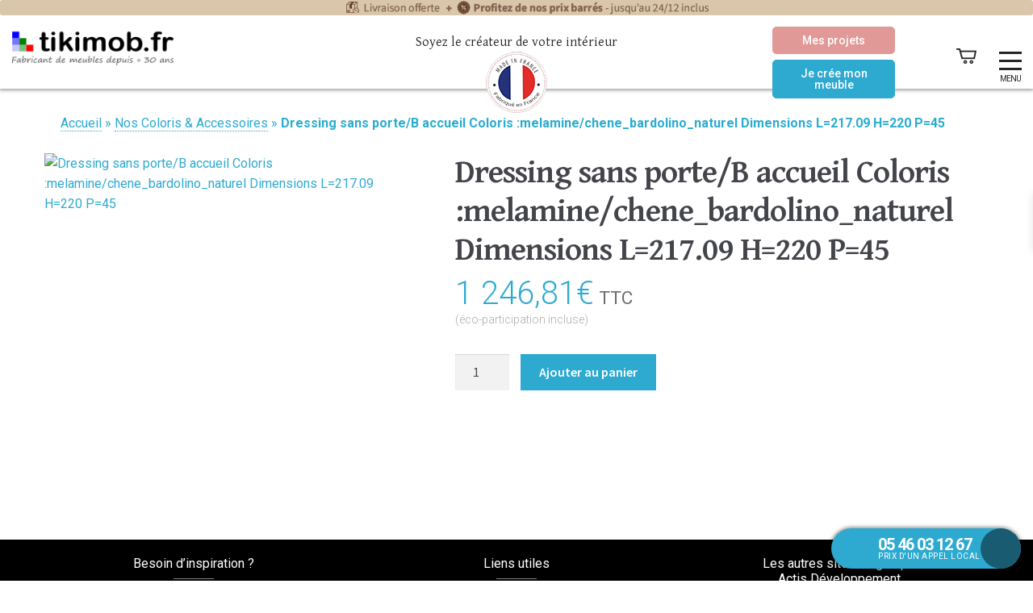

--- FILE ---
content_type: text/html; charset=UTF-8
request_url: https://www.tikimob.fr/meubles-et-accessoires/mobilier/dressing-sans-porte-b-accueil-coloris-melamine-chene_bardolino_naturel-dimensions-l217-09-h220-p45/
body_size: 62496
content:
<!DOCTYPE html>
<html lang="fr-FR">
<head><meta charset="UTF-8"><script>if(navigator.userAgent.match(/MSIE|Internet Explorer/i)||navigator.userAgent.match(/Trident\/7\..*?rv:11/i)){var href=document.location.href;if(!href.match(/[?&]nowprocket/)){if(href.indexOf("?")==-1){if(href.indexOf("#")==-1){document.location.href=href+"?nowprocket=1"}else{document.location.href=href.replace("#","?nowprocket=1#")}}else{if(href.indexOf("#")==-1){document.location.href=href+"&nowprocket=1"}else{document.location.href=href.replace("#","&nowprocket=1#")}}}}</script><script>(()=>{class RocketLazyLoadScripts{constructor(){this.v="2.0.3",this.userEvents=["keydown","keyup","mousedown","mouseup","mousemove","mouseover","mouseenter","mouseout","mouseleave","touchmove","touchstart","touchend","touchcancel","wheel","click","dblclick","input","visibilitychange"],this.attributeEvents=["onblur","onclick","oncontextmenu","ondblclick","onfocus","onmousedown","onmouseenter","onmouseleave","onmousemove","onmouseout","onmouseover","onmouseup","onmousewheel","onscroll","onsubmit"]}async t(){this.i(),this.o(),/iP(ad|hone)/.test(navigator.userAgent)&&this.h(),this.u(),this.l(this),this.m(),this.k(this),this.p(this),this._(),await Promise.all([this.R(),this.L()]),this.lastBreath=Date.now(),this.S(this),this.P(),this.D(),this.O(),this.M(),await this.C(this.delayedScripts.normal),await this.C(this.delayedScripts.defer),await this.C(this.delayedScripts.async),this.F("domReady"),await this.T(),await this.j(),await this.I(),this.F("windowLoad"),await this.A(),window.dispatchEvent(new Event("rocket-allScriptsLoaded")),this.everythingLoaded=!0,this.lastTouchEnd&&await new Promise((t=>setTimeout(t,500-Date.now()+this.lastTouchEnd))),this.H(),this.F("all"),this.U(),this.W()}i(){this.CSPIssue=sessionStorage.getItem("rocketCSPIssue"),document.addEventListener("securitypolicyviolation",(t=>{this.CSPIssue||"script-src-elem"!==t.violatedDirective||"data"!==t.blockedURI||(this.CSPIssue=!0,sessionStorage.setItem("rocketCSPIssue",!0))}),{isRocket:!0})}o(){window.addEventListener("pageshow",(t=>{this.persisted=t.persisted,this.realWindowLoadedFired=!0}),{isRocket:!0}),window.addEventListener("pagehide",(()=>{this.onFirstUserAction=null}),{isRocket:!0})}h(){let t;function e(e){t=e}window.addEventListener("touchstart",e,{isRocket:!0}),window.addEventListener("touchend",(function i(o){Math.abs(o.changedTouches[0].pageX-t.changedTouches[0].pageX)<10&&Math.abs(o.changedTouches[0].pageY-t.changedTouches[0].pageY)<10&&o.timeStamp-t.timeStamp<200&&(o.target.dispatchEvent(new PointerEvent("click",{target:o.target,bubbles:!0,cancelable:!0,detail:1})),event.preventDefault(),window.removeEventListener("touchstart",e,{isRocket:!0}),window.removeEventListener("touchend",i,{isRocket:!0}))}),{isRocket:!0})}q(t){this.userActionTriggered||("mousemove"!==t.type||this.firstMousemoveIgnored?"keyup"===t.type||"mouseover"===t.type||"mouseout"===t.type||(this.userActionTriggered=!0,this.onFirstUserAction&&this.onFirstUserAction()):this.firstMousemoveIgnored=!0),"click"===t.type&&t.preventDefault(),this.savedUserEvents.length>0&&(t.stopPropagation(),t.stopImmediatePropagation()),"touchstart"===this.lastEvent&&"touchend"===t.type&&(this.lastTouchEnd=Date.now()),"click"===t.type&&(this.lastTouchEnd=0),this.lastEvent=t.type,this.savedUserEvents.push(t)}u(){this.savedUserEvents=[],this.userEventHandler=this.q.bind(this),this.userEvents.forEach((t=>window.addEventListener(t,this.userEventHandler,{passive:!1,isRocket:!0})))}U(){this.userEvents.forEach((t=>window.removeEventListener(t,this.userEventHandler,{passive:!1,isRocket:!0}))),this.savedUserEvents.forEach((t=>{t.target.dispatchEvent(new window[t.constructor.name](t.type,t))}))}m(){this.eventsMutationObserver=new MutationObserver((t=>{const e="return false";for(const i of t){if("attributes"===i.type){const t=i.target.getAttribute(i.attributeName);t&&t!==e&&(i.target.setAttribute("data-rocket-"+i.attributeName,t),i.target["rocket"+i.attributeName]=new Function("event",t),i.target.setAttribute(i.attributeName,e))}"childList"===i.type&&i.addedNodes.forEach((t=>{if(t.nodeType===Node.ELEMENT_NODE)for(const i of t.attributes)this.attributeEvents.includes(i.name)&&i.value&&""!==i.value&&(t.setAttribute("data-rocket-"+i.name,i.value),t["rocket"+i.name]=new Function("event",i.value),t.setAttribute(i.name,e))}))}})),this.eventsMutationObserver.observe(document,{subtree:!0,childList:!0,attributeFilter:this.attributeEvents})}H(){this.eventsMutationObserver.disconnect(),this.attributeEvents.forEach((t=>{document.querySelectorAll("[data-rocket-"+t+"]").forEach((e=>{e.setAttribute(t,e.getAttribute("data-rocket-"+t)),e.removeAttribute("data-rocket-"+t)}))}))}k(t){Object.defineProperty(HTMLElement.prototype,"onclick",{get(){return this.rocketonclick||null},set(e){this.rocketonclick=e,this.setAttribute(t.everythingLoaded?"onclick":"data-rocket-onclick","this.rocketonclick(event)")}})}S(t){function e(e,i){let o=e[i];e[i]=null,Object.defineProperty(e,i,{get:()=>o,set(s){t.everythingLoaded?o=s:e["rocket"+i]=o=s}})}e(document,"onreadystatechange"),e(window,"onload"),e(window,"onpageshow");try{Object.defineProperty(document,"readyState",{get:()=>t.rocketReadyState,set(e){t.rocketReadyState=e},configurable:!0}),document.readyState="loading"}catch(t){console.log("WPRocket DJE readyState conflict, bypassing")}}l(t){this.originalAddEventListener=EventTarget.prototype.addEventListener,this.originalRemoveEventListener=EventTarget.prototype.removeEventListener,this.savedEventListeners=[],EventTarget.prototype.addEventListener=function(e,i,o){o&&o.isRocket||!t.B(e,this)&&!t.userEvents.includes(e)||t.B(e,this)&&!t.userActionTriggered||e.startsWith("rocket-")||t.everythingLoaded?t.originalAddEventListener.call(this,e,i,o):t.savedEventListeners.push({target:this,remove:!1,type:e,func:i,options:o})},EventTarget.prototype.removeEventListener=function(e,i,o){o&&o.isRocket||!t.B(e,this)&&!t.userEvents.includes(e)||t.B(e,this)&&!t.userActionTriggered||e.startsWith("rocket-")||t.everythingLoaded?t.originalRemoveEventListener.call(this,e,i,o):t.savedEventListeners.push({target:this,remove:!0,type:e,func:i,options:o})}}F(t){"all"===t&&(EventTarget.prototype.addEventListener=this.originalAddEventListener,EventTarget.prototype.removeEventListener=this.originalRemoveEventListener),this.savedEventListeners=this.savedEventListeners.filter((e=>{let i=e.type,o=e.target||window;return"domReady"===t&&"DOMContentLoaded"!==i&&"readystatechange"!==i||("windowLoad"===t&&"load"!==i&&"readystatechange"!==i&&"pageshow"!==i||(this.B(i,o)&&(i="rocket-"+i),e.remove?o.removeEventListener(i,e.func,e.options):o.addEventListener(i,e.func,e.options),!1))}))}p(t){let e;function i(e){return t.everythingLoaded?e:e.split(" ").map((t=>"load"===t||t.startsWith("load.")?"rocket-jquery-load":t)).join(" ")}function o(o){function s(e){const s=o.fn[e];o.fn[e]=o.fn.init.prototype[e]=function(){return this[0]===window&&t.userActionTriggered&&("string"==typeof arguments[0]||arguments[0]instanceof String?arguments[0]=i(arguments[0]):"object"==typeof arguments[0]&&Object.keys(arguments[0]).forEach((t=>{const e=arguments[0][t];delete arguments[0][t],arguments[0][i(t)]=e}))),s.apply(this,arguments),this}}if(o&&o.fn&&!t.allJQueries.includes(o)){const e={DOMContentLoaded:[],"rocket-DOMContentLoaded":[]};for(const t in e)document.addEventListener(t,(()=>{e[t].forEach((t=>t()))}),{isRocket:!0});o.fn.ready=o.fn.init.prototype.ready=function(i){function s(){parseInt(o.fn.jquery)>2?setTimeout((()=>i.bind(document)(o))):i.bind(document)(o)}return t.realDomReadyFired?!t.userActionTriggered||t.fauxDomReadyFired?s():e["rocket-DOMContentLoaded"].push(s):e.DOMContentLoaded.push(s),o([])},s("on"),s("one"),s("off"),t.allJQueries.push(o)}e=o}t.allJQueries=[],o(window.jQuery),Object.defineProperty(window,"jQuery",{get:()=>e,set(t){o(t)}})}P(){const t=new Map;document.write=document.writeln=function(e){const i=document.currentScript,o=document.createRange(),s=i.parentElement;let n=t.get(i);void 0===n&&(n=i.nextSibling,t.set(i,n));const c=document.createDocumentFragment();o.setStart(c,0),c.appendChild(o.createContextualFragment(e)),s.insertBefore(c,n)}}async R(){return new Promise((t=>{this.userActionTriggered?t():this.onFirstUserAction=t}))}async L(){return new Promise((t=>{document.addEventListener("DOMContentLoaded",(()=>{this.realDomReadyFired=!0,t()}),{isRocket:!0})}))}async I(){return this.realWindowLoadedFired?Promise.resolve():new Promise((t=>{window.addEventListener("load",t,{isRocket:!0})}))}M(){this.pendingScripts=[];this.scriptsMutationObserver=new MutationObserver((t=>{for(const e of t)e.addedNodes.forEach((t=>{"SCRIPT"!==t.tagName||t.noModule||t.isWPRocket||this.pendingScripts.push({script:t,promise:new Promise((e=>{const i=()=>{const i=this.pendingScripts.findIndex((e=>e.script===t));i>=0&&this.pendingScripts.splice(i,1),e()};t.addEventListener("load",i,{isRocket:!0}),t.addEventListener("error",i,{isRocket:!0}),setTimeout(i,1e3)}))})}))})),this.scriptsMutationObserver.observe(document,{childList:!0,subtree:!0})}async j(){await this.J(),this.pendingScripts.length?(await this.pendingScripts[0].promise,await this.j()):this.scriptsMutationObserver.disconnect()}D(){this.delayedScripts={normal:[],async:[],defer:[]},document.querySelectorAll("script[type$=rocketlazyloadscript]").forEach((t=>{t.hasAttribute("data-rocket-src")?t.hasAttribute("async")&&!1!==t.async?this.delayedScripts.async.push(t):t.hasAttribute("defer")&&!1!==t.defer||"module"===t.getAttribute("data-rocket-type")?this.delayedScripts.defer.push(t):this.delayedScripts.normal.push(t):this.delayedScripts.normal.push(t)}))}async _(){await this.L();let t=[];document.querySelectorAll("script[type$=rocketlazyloadscript][data-rocket-src]").forEach((e=>{let i=e.getAttribute("data-rocket-src");if(i&&!i.startsWith("data:")){i.startsWith("//")&&(i=location.protocol+i);try{const o=new URL(i).origin;o!==location.origin&&t.push({src:o,crossOrigin:e.crossOrigin||"module"===e.getAttribute("data-rocket-type")})}catch(t){}}})),t=[...new Map(t.map((t=>[JSON.stringify(t),t]))).values()],this.N(t,"preconnect")}async $(t){if(await this.G(),!0!==t.noModule||!("noModule"in HTMLScriptElement.prototype))return new Promise((e=>{let i;function o(){(i||t).setAttribute("data-rocket-status","executed"),e()}try{if(navigator.userAgent.includes("Firefox/")||""===navigator.vendor||this.CSPIssue)i=document.createElement("script"),[...t.attributes].forEach((t=>{let e=t.nodeName;"type"!==e&&("data-rocket-type"===e&&(e="type"),"data-rocket-src"===e&&(e="src"),i.setAttribute(e,t.nodeValue))})),t.text&&(i.text=t.text),t.nonce&&(i.nonce=t.nonce),i.hasAttribute("src")?(i.addEventListener("load",o,{isRocket:!0}),i.addEventListener("error",(()=>{i.setAttribute("data-rocket-status","failed-network"),e()}),{isRocket:!0}),setTimeout((()=>{i.isConnected||e()}),1)):(i.text=t.text,o()),i.isWPRocket=!0,t.parentNode.replaceChild(i,t);else{const i=t.getAttribute("data-rocket-type"),s=t.getAttribute("data-rocket-src");i?(t.type=i,t.removeAttribute("data-rocket-type")):t.removeAttribute("type"),t.addEventListener("load",o,{isRocket:!0}),t.addEventListener("error",(i=>{this.CSPIssue&&i.target.src.startsWith("data:")?(console.log("WPRocket: CSP fallback activated"),t.removeAttribute("src"),this.$(t).then(e)):(t.setAttribute("data-rocket-status","failed-network"),e())}),{isRocket:!0}),s?(t.fetchPriority="high",t.removeAttribute("data-rocket-src"),t.src=s):t.src="data:text/javascript;base64,"+window.btoa(unescape(encodeURIComponent(t.text)))}}catch(i){t.setAttribute("data-rocket-status","failed-transform"),e()}}));t.setAttribute("data-rocket-status","skipped")}async C(t){const e=t.shift();return e?(e.isConnected&&await this.$(e),this.C(t)):Promise.resolve()}O(){this.N([...this.delayedScripts.normal,...this.delayedScripts.defer,...this.delayedScripts.async],"preload")}N(t,e){this.trash=this.trash||[];let i=!0;var o=document.createDocumentFragment();t.forEach((t=>{const s=t.getAttribute&&t.getAttribute("data-rocket-src")||t.src;if(s&&!s.startsWith("data:")){const n=document.createElement("link");n.href=s,n.rel=e,"preconnect"!==e&&(n.as="script",n.fetchPriority=i?"high":"low"),t.getAttribute&&"module"===t.getAttribute("data-rocket-type")&&(n.crossOrigin=!0),t.crossOrigin&&(n.crossOrigin=t.crossOrigin),t.integrity&&(n.integrity=t.integrity),t.nonce&&(n.nonce=t.nonce),o.appendChild(n),this.trash.push(n),i=!1}})),document.head.appendChild(o)}W(){this.trash.forEach((t=>t.remove()))}async T(){try{document.readyState="interactive"}catch(t){}this.fauxDomReadyFired=!0;try{await this.G(),document.dispatchEvent(new Event("rocket-readystatechange")),await this.G(),document.rocketonreadystatechange&&document.rocketonreadystatechange(),await this.G(),document.dispatchEvent(new Event("rocket-DOMContentLoaded")),await this.G(),window.dispatchEvent(new Event("rocket-DOMContentLoaded"))}catch(t){console.error(t)}}async A(){try{document.readyState="complete"}catch(t){}try{await this.G(),document.dispatchEvent(new Event("rocket-readystatechange")),await this.G(),document.rocketonreadystatechange&&document.rocketonreadystatechange(),await this.G(),window.dispatchEvent(new Event("rocket-load")),await this.G(),window.rocketonload&&window.rocketonload(),await this.G(),this.allJQueries.forEach((t=>t(window).trigger("rocket-jquery-load"))),await this.G();const t=new Event("rocket-pageshow");t.persisted=this.persisted,window.dispatchEvent(t),await this.G(),window.rocketonpageshow&&window.rocketonpageshow({persisted:this.persisted})}catch(t){console.error(t)}}async G(){Date.now()-this.lastBreath>45&&(await this.J(),this.lastBreath=Date.now())}async J(){return document.hidden?new Promise((t=>setTimeout(t))):new Promise((t=>requestAnimationFrame(t)))}B(t,e){return e===document&&"readystatechange"===t||(e===document&&"DOMContentLoaded"===t||(e===window&&"DOMContentLoaded"===t||(e===window&&"load"===t||e===window&&"pageshow"===t)))}static run(){(new RocketLazyLoadScripts).t()}}RocketLazyLoadScripts.run()})();</script>
    
    <meta name="viewport" content="width=device-width, initial-scale=1">
    <meta name="p:domain_verify" content="821812090e51be5efca293455e1bf76f"/>
    <meta name="google-site-verification" content="ZhH2OX_wl-OTZzAs7jkgg2CfF3IpQagiGDisL5Nv9rA" />
    <link rel="profile" href="http://gmpg.org/xfn/11">
    <link rel="pingback" href="https://www.tikimob.fr/xmlrpc.php">
    <link rel="icon" href="https://www.tikimob.fr/favicon.ico" />
    <link href="https://fonts.googleapis.com/css?family=Roboto:400,700,700i,900&display=swap" rel="preload" as="font" type="font/woff2" crossorigin>
    <!--[if lt IE 9]>
    <script src="https://www.tikimob.fr/wp-content/themes/storefront/js/html5.js"></script>
    <![endif]-->
   <!-- Script du mode consentement personnalisé -->
   <script type="rocketlazyloadscript">
        window.dataLayer = window.dataLayer || [];
        function gtag() { dataLayer.push(arguments); }
        gtag("consent", "default", {
            ad_storage: "denied",
            ad_user_data: "denied",
            ad_personalization: "denied",
            analytics_storage: "denied",
            feature_storage: "denied",
            personalization_storage: "denied",
            security_storage: "granted",
            wait_for_update: 2000,
        });
        gtag("set", "ads_data_redaction", true);
        gtag("set", "url_passthrough", true);
    </script>
    <!-- Google Tag Manager -->
    <script type="rocketlazyloadscript">(function(w,d,s,l,i){w[l]=w[l]||[];w[l].push({'gtm.start':
    new Date().getTime(),event:'gtm.js'});var f=d.getElementsByTagName(s)[0],
    j=d.createElement(s),dl=l!='dataLayer'?'&l='+l:'';j.async=true;j.src=
    'https://www.googletagmanager.com/gtm.js?id='+i+dl;f.parentNode.insertBefore(j,f);
    })(window,document,'script','dataLayer','GTM-TVFW9728');</script>
    <!-- End Google Tag Manager -->



    <meta name='robots' content='index, follow, max-image-preview:large, max-snippet:-1, max-video-preview:-1' />
	<style>img:is([sizes="auto" i], [sizes^="auto," i]) { contain-intrinsic-size: 3000px 1500px }</style>
	<!-- Google tag (gtag.js) consent mode dataLayer added by Site Kit -->
<script type="rocketlazyloadscript" id="google_gtagjs-js-consent-mode-data-layer">
window.dataLayer = window.dataLayer || [];function gtag(){dataLayer.push(arguments);}
gtag('consent', 'default', {"ad_personalization":"denied","ad_storage":"denied","ad_user_data":"denied","analytics_storage":"denied","functionality_storage":"denied","security_storage":"denied","personalization_storage":"denied","region":["AT","BE","BG","CH","CY","CZ","DE","DK","EE","ES","FI","FR","GB","GR","HR","HU","IE","IS","IT","LI","LT","LU","LV","MT","NL","NO","PL","PT","RO","SE","SI","SK"],"wait_for_update":500});
window._googlesitekitConsentCategoryMap = {"statistics":["analytics_storage"],"marketing":["ad_storage","ad_user_data","ad_personalization"],"functional":["functionality_storage","security_storage"],"preferences":["personalization_storage"]};
window._googlesitekitConsents = {"ad_personalization":"denied","ad_storage":"denied","ad_user_data":"denied","analytics_storage":"denied","functionality_storage":"denied","security_storage":"denied","personalization_storage":"denied","region":["AT","BE","BG","CH","CY","CZ","DE","DK","EE","ES","FI","FR","GB","GR","HR","HU","IE","IS","IT","LI","LT","LU","LV","MT","NL","NO","PL","PT","RO","SE","SI","SK"],"wait_for_update":500};
</script>
<!-- End Google tag (gtag.js) consent mode dataLayer added by Site Kit -->

	<!-- This site is optimized with the Yoast SEO plugin v26.6 - https://yoast.com/wordpress/plugins/seo/ -->
	<title>Dressing sans porte/B accueil Coloris :melamine/chene_bardolino_naturel Dimensions L=217.09 H=220 P=45 - Tikimob.fr</title>
	<link rel="canonical" href="https://www.tikimob.fr/meubles-et-accessoires/mobilier/dressing-sans-porte-b-accueil-coloris-melamine-chene_bardolino_naturel-dimensions-l217-09-h220-p45/" />
	<meta property="og:locale" content="fr_FR" />
	<meta property="og:type" content="article" />
	<meta property="og:title" content="Dressing sans porte/B accueil Coloris :melamine/chene_bardolino_naturel Dimensions L=217.09 H=220 P=45 - Tikimob.fr" />
	<meta property="og:description" content="Dressing sans porte/B accueilEpaisseur Montants : 1.9Epaisseur Tablettes : 1.9*** Carcasse :Joue de terminaison P.45.00 X H.220.00 coloris:melamine/chene_bardolino_naturel Chêne bardolino 31.47 € Chant 13.25 € Joue de terminaison P.45.00 X H.220.00 coloris:melamine/chene_bardolino_naturel Chêne bardolino 31.47 € Chant 13.25 € Panneau supérieur L.213.29 X P.45.00 coloris:melamine/chene_bardolino_naturel Chêne bardolino 30.51 € Chant 10.66 € Planche du bas [&hellip;]" />
	<meta property="og:url" content="https://www.tikimob.fr/meubles-et-accessoires/mobilier/dressing-sans-porte-b-accueil-coloris-melamine-chene_bardolino_naturel-dimensions-l217-09-h220-p45/" />
	<meta property="og:site_name" content="Tikimob.fr" />
	<meta property="article:publisher" content="http://fb.me/tikimob.fr" />
	<meta property="og:image" content="https://www.tikimob.fr/wp-content/uploads/../../configurateur/save/391/New_Project.json.png" />
	<meta property="og:image:width" content="2560" />
	<meta property="og:image:height" content="1264" />
	<meta property="og:image:type" content="image/png" />
	<meta name="twitter:card" content="summary_large_image" />
	<meta name="twitter:label1" content="Durée de lecture estimée" />
	<meta name="twitter:data1" content="2 minutes" />
	<script type="application/ld+json" class="yoast-schema-graph">{"@context":"https://schema.org","@graph":[{"@type":"WebPage","@id":"https://www.tikimob.fr/meubles-et-accessoires/mobilier/dressing-sans-porte-b-accueil-coloris-melamine-chene_bardolino_naturel-dimensions-l217-09-h220-p45/","url":"https://www.tikimob.fr/meubles-et-accessoires/mobilier/dressing-sans-porte-b-accueil-coloris-melamine-chene_bardolino_naturel-dimensions-l217-09-h220-p45/","name":"Dressing sans porte/B accueil Coloris :melamine/chene_bardolino_naturel Dimensions L=217.09 H=220 P=45 - Tikimob.fr","isPartOf":{"@id":"https://www.tikimob.fr/#website"},"primaryImageOfPage":{"@id":"https://www.tikimob.fr/meubles-et-accessoires/mobilier/dressing-sans-porte-b-accueil-coloris-melamine-chene_bardolino_naturel-dimensions-l217-09-h220-p45/#primaryimage"},"image":{"@id":"https://www.tikimob.fr/meubles-et-accessoires/mobilier/dressing-sans-porte-b-accueil-coloris-melamine-chene_bardolino_naturel-dimensions-l217-09-h220-p45/#primaryimage"},"thumbnailUrl":"https://www.tikimob.fr/wp-content/uploads/../../configurateur/save/391/New_Project.json.png","datePublished":"2019-10-22T14:34:34+00:00","breadcrumb":{"@id":"https://www.tikimob.fr/meubles-et-accessoires/mobilier/dressing-sans-porte-b-accueil-coloris-melamine-chene_bardolino_naturel-dimensions-l217-09-h220-p45/#breadcrumb"},"inLanguage":"fr-FR","potentialAction":[{"@type":"ReadAction","target":["https://www.tikimob.fr/meubles-et-accessoires/mobilier/dressing-sans-porte-b-accueil-coloris-melamine-chene_bardolino_naturel-dimensions-l217-09-h220-p45/"]}]},{"@type":"ImageObject","inLanguage":"fr-FR","@id":"https://www.tikimob.fr/meubles-et-accessoires/mobilier/dressing-sans-porte-b-accueil-coloris-melamine-chene_bardolino_naturel-dimensions-l217-09-h220-p45/#primaryimage","url":"https://www.tikimob.fr/wp-content/uploads/../../configurateur/save/391/New_Project.json.png","contentUrl":"https://www.tikimob.fr/wp-content/uploads/../../configurateur/save/391/New_Project.json.png","width":2560,"height":1264},{"@type":"BreadcrumbList","@id":"https://www.tikimob.fr/meubles-et-accessoires/mobilier/dressing-sans-porte-b-accueil-coloris-melamine-chene_bardolino_naturel-dimensions-l217-09-h220-p45/#breadcrumb","itemListElement":[{"@type":"ListItem","position":1,"name":"Accueil","item":"https://www.tikimob.fr/"},{"@type":"ListItem","position":2,"name":"Nos Coloris &#038; Accessoires","item":"https://www.tikimob.fr/?page_id=139"},{"@type":"ListItem","position":3,"name":"Dressing sans porte/B accueil Coloris :melamine/chene_bardolino_naturel Dimensions L=217.09 H=220 P=45"}]},{"@type":"WebSite","@id":"https://www.tikimob.fr/#website","url":"https://www.tikimob.fr/","name":"Tikimob.fr","description":"Soyez le créateur de votre intérieur","publisher":{"@id":"https://www.tikimob.fr/#organization"},"potentialAction":[{"@type":"SearchAction","target":{"@type":"EntryPoint","urlTemplate":"https://www.tikimob.fr/?s={search_term_string}"},"query-input":{"@type":"PropertyValueSpecification","valueRequired":true,"valueName":"search_term_string"}}],"inLanguage":"fr-FR"},{"@type":"Organization","@id":"https://www.tikimob.fr/#organization","name":"Tikimob","url":"https://www.tikimob.fr/","logo":{"@type":"ImageObject","inLanguage":"fr-FR","@id":"https://www.tikimob.fr/#/schema/logo/image/","url":"https://www.tikimob.fr/wp-content/uploads/2020/03/Carre.jpg","contentUrl":"https://www.tikimob.fr/wp-content/uploads/2020/03/Carre.jpg","width":161,"height":161,"caption":"Tikimob"},"image":{"@id":"https://www.tikimob.fr/#/schema/logo/image/"},"sameAs":["http://fb.me/tikimob.fr","https://www.instagram.com/tikimob.fr/","https://www.linkedin.com/company/tikimob/","https://www.pinterest.fr/tikimob0443/","https://www.youtube.com/watch?v=SWPGms8iUEU&amp;amp;amp;amp;amp;amp;amp;amp;amp;amp;amp;feature=player_embedded"]}]}</script>
	<!-- / Yoast SEO plugin. -->


<link rel='dns-prefetch' href='//www.googletagmanager.com' />
<link rel='dns-prefetch' href='//cdn.jsdelivr.net' />
<link rel='dns-prefetch' href='//fonts.googleapis.com' />
<link rel='dns-prefetch' href='//www.tikimob.fr' />
<link rel="alternate" type="application/rss+xml" title="Tikimob.fr &raquo; Flux" href="https://www.tikimob.fr/feed/" />
<link rel="alternate" type="application/rss+xml" title="Tikimob.fr &raquo; Flux des commentaires" href="https://www.tikimob.fr/comments/feed/" />
<style type="text/css">.brave_popup{display:none}</style><script type="rocketlazyloadscript" data-no-optimize="1"> var brave_popup_data = {}; var bravepop_emailValidation=false; var brave_popup_videos = {};  var brave_popup_formData = {};var brave_popup_adminUser = false; var brave_popup_pageInfo = {"type":"single","pageID":5289,"singleType":"product"};  var bravepop_emailSuggestions={};</script><link data-minify="1" rel='stylesheet' id='alma-widget-block-frontend-css' href='https://www.tikimob.fr/wp-content/cache/min/1/wp-content/plugins/alma-gateway-for-woocommerce/build/alma-widget-block/alma-widget-block-view.css?ver=1766417441' media='all' />
<link data-minify="1" rel='stylesheet' id='alma-widget-block-frontend-cdn-css' href='https://www.tikimob.fr/wp-content/cache/min/1/npm/@alma/widgets@4.X.X/dist/widgets.min.css?ver=1766417441' media='all' />
<style id='wp-emoji-styles-inline-css'>

	img.wp-smiley, img.emoji {
		display: inline !important;
		border: none !important;
		box-shadow: none !important;
		height: 1em !important;
		width: 1em !important;
		margin: 0 0.07em !important;
		vertical-align: -0.1em !important;
		background: none !important;
		padding: 0 !important;
	}
</style>
<style id='wp-block-library-inline-css'>
:root{--wp-admin-theme-color:#007cba;--wp-admin-theme-color--rgb:0,124,186;--wp-admin-theme-color-darker-10:#006ba1;--wp-admin-theme-color-darker-10--rgb:0,107,161;--wp-admin-theme-color-darker-20:#005a87;--wp-admin-theme-color-darker-20--rgb:0,90,135;--wp-admin-border-width-focus:2px;--wp-block-synced-color:#7a00df;--wp-block-synced-color--rgb:122,0,223;--wp-bound-block-color:var(--wp-block-synced-color)}@media (min-resolution:192dpi){:root{--wp-admin-border-width-focus:1.5px}}.wp-element-button{cursor:pointer}:root{--wp--preset--font-size--normal:16px;--wp--preset--font-size--huge:42px}:root .has-very-light-gray-background-color{background-color:#eee}:root .has-very-dark-gray-background-color{background-color:#313131}:root .has-very-light-gray-color{color:#eee}:root .has-very-dark-gray-color{color:#313131}:root .has-vivid-green-cyan-to-vivid-cyan-blue-gradient-background{background:linear-gradient(135deg,#00d084,#0693e3)}:root .has-purple-crush-gradient-background{background:linear-gradient(135deg,#34e2e4,#4721fb 50%,#ab1dfe)}:root .has-hazy-dawn-gradient-background{background:linear-gradient(135deg,#faaca8,#dad0ec)}:root .has-subdued-olive-gradient-background{background:linear-gradient(135deg,#fafae1,#67a671)}:root .has-atomic-cream-gradient-background{background:linear-gradient(135deg,#fdd79a,#004a59)}:root .has-nightshade-gradient-background{background:linear-gradient(135deg,#330968,#31cdcf)}:root .has-midnight-gradient-background{background:linear-gradient(135deg,#020381,#2874fc)}.has-regular-font-size{font-size:1em}.has-larger-font-size{font-size:2.625em}.has-normal-font-size{font-size:var(--wp--preset--font-size--normal)}.has-huge-font-size{font-size:var(--wp--preset--font-size--huge)}.has-text-align-center{text-align:center}.has-text-align-left{text-align:left}.has-text-align-right{text-align:right}#end-resizable-editor-section{display:none}.aligncenter{clear:both}.items-justified-left{justify-content:flex-start}.items-justified-center{justify-content:center}.items-justified-right{justify-content:flex-end}.items-justified-space-between{justify-content:space-between}.screen-reader-text{border:0;clip-path:inset(50%);height:1px;margin:-1px;overflow:hidden;padding:0;position:absolute;width:1px;word-wrap:normal!important}.screen-reader-text:focus{background-color:#ddd;clip-path:none;color:#444;display:block;font-size:1em;height:auto;left:5px;line-height:normal;padding:15px 23px 14px;text-decoration:none;top:5px;width:auto;z-index:100000}html :where(.has-border-color){border-style:solid}html :where([style*=border-top-color]){border-top-style:solid}html :where([style*=border-right-color]){border-right-style:solid}html :where([style*=border-bottom-color]){border-bottom-style:solid}html :where([style*=border-left-color]){border-left-style:solid}html :where([style*=border-width]){border-style:solid}html :where([style*=border-top-width]){border-top-style:solid}html :where([style*=border-right-width]){border-right-style:solid}html :where([style*=border-bottom-width]){border-bottom-style:solid}html :where([style*=border-left-width]){border-left-style:solid}html :where(img[class*=wp-image-]){height:auto;max-width:100%}:where(figure){margin:0 0 1em}html :where(.is-position-sticky){--wp-admin--admin-bar--position-offset:var(--wp-admin--admin-bar--height,0px)}@media screen and (max-width:600px){html :where(.is-position-sticky){--wp-admin--admin-bar--position-offset:0px}}
</style>
<style id='classic-theme-styles-inline-css'>
/*! This file is auto-generated */
.wp-block-button__link{color:#fff;background-color:#32373c;border-radius:9999px;box-shadow:none;text-decoration:none;padding:calc(.667em + 2px) calc(1.333em + 2px);font-size:1.125em}.wp-block-file__button{background:#32373c;color:#fff;text-decoration:none}
</style>
<link data-minify="1" rel='stylesheet' id='pwgc-wc-blocks-style-css' href='https://www.tikimob.fr/wp-content/cache/min/1/wp-content/plugins/pw-woocommerce-gift-cards/assets/css/blocks.css?ver=1766417441' media='all' />
<link data-minify="1" rel='stylesheet' id='storefront-gutenberg-blocks-css' href='https://www.tikimob.fr/wp-content/cache/min/1/wp-content/themes/storefront/assets/css/base/gutenberg-blocks.css?ver=1766417441' media='all' />
<style id='storefront-gutenberg-blocks-inline-css'>

				.wp-block-button__link:not(.has-text-color) {
					color: #333333;
				}

				.wp-block-button__link:not(.has-text-color):hover,
				.wp-block-button__link:not(.has-text-color):focus,
				.wp-block-button__link:not(.has-text-color):active {
					color: #333333;
				}

				.wp-block-button__link:not(.has-background) {
					background-color: #eeeeee;
				}

				.wp-block-button__link:not(.has-background):hover,
				.wp-block-button__link:not(.has-background):focus,
				.wp-block-button__link:not(.has-background):active {
					border-color: #d5d5d5;
					background-color: #d5d5d5;
				}

				.wc-block-grid__products .wc-block-grid__product .wp-block-button__link {
					background-color: #eeeeee;
					border-color: #eeeeee;
					color: #333333;
				}

				.wp-block-quote footer,
				.wp-block-quote cite,
				.wp-block-quote__citation {
					color: #6d6d6d;
				}

				.wp-block-pullquote cite,
				.wp-block-pullquote footer,
				.wp-block-pullquote__citation {
					color: #6d6d6d;
				}

				.wp-block-image figcaption {
					color: #6d6d6d;
				}

				.wp-block-separator.is-style-dots::before {
					color: #333333;
				}

				.wp-block-file a.wp-block-file__button {
					color: #333333;
					background-color: #eeeeee;
					border-color: #eeeeee;
				}

				.wp-block-file a.wp-block-file__button:hover,
				.wp-block-file a.wp-block-file__button:focus,
				.wp-block-file a.wp-block-file__button:active {
					color: #333333;
					background-color: #d5d5d5;
				}

				.wp-block-code,
				.wp-block-preformatted pre {
					color: #6d6d6d;
				}

				.wp-block-table:not( .has-background ):not( .is-style-stripes ) tbody tr:nth-child(2n) td {
					background-color: #fdfdfd;
				}

				.wp-block-cover .wp-block-cover__inner-container h1:not(.has-text-color),
				.wp-block-cover .wp-block-cover__inner-container h2:not(.has-text-color),
				.wp-block-cover .wp-block-cover__inner-container h3:not(.has-text-color),
				.wp-block-cover .wp-block-cover__inner-container h4:not(.has-text-color),
				.wp-block-cover .wp-block-cover__inner-container h5:not(.has-text-color),
				.wp-block-cover .wp-block-cover__inner-container h6:not(.has-text-color) {
					color: #000000;
				}

				.wc-block-components-price-slider__range-input-progress,
				.rtl .wc-block-components-price-slider__range-input-progress {
					--range-color: #ffffff;
				}

				/* Target only IE11 */
				@media all and (-ms-high-contrast: none), (-ms-high-contrast: active) {
					.wc-block-components-price-slider__range-input-progress {
						background: #ffffff;
					}
				}

				.wc-block-components-button:not(.is-link) {
					background-color: #333333;
					color: #ffffff;
				}

				.wc-block-components-button:not(.is-link):hover,
				.wc-block-components-button:not(.is-link):focus,
				.wc-block-components-button:not(.is-link):active {
					background-color: #1a1a1a;
					color: #ffffff;
				}

				.wc-block-components-button:not(.is-link):disabled {
					background-color: #333333;
					color: #ffffff;
				}

				.wc-block-cart__submit-container {
					background-color: #ffffff;
				}

				.wc-block-cart__submit-container::before {
					color: rgba(220,220,220,0.5);
				}

				.wc-block-components-order-summary-item__quantity {
					background-color: #ffffff;
					border-color: #6d6d6d;
					box-shadow: 0 0 0 2px #ffffff;
					color: #6d6d6d;
				}
			
</style>
<link data-minify="1" rel='stylesheet' id='conditional-extra-fees-woocommerce-css' href='https://www.tikimob.fr/wp-content/cache/min/1/wp-content/plugins/conditional-extra-fees-for-woocommerce-pro/public/css/conditional-fees-rule-woocommerce-public.css?ver=1766417441' media='all' />
<style id='pi-edd_dummy-handle-inline-css'>

            .pi-edd{
                display:block;
                width:100%;
                text-align:center;
                margin-top:5px;
                margin-bottom:5px;
                font-size:12px;
                border-radius:6px;
            }

            .pi-edd:empty{
                display:none;
            }

            .pi-edd-show{
                display:block;
            }

            .pi-edd-short-code-show{
                display:inline-block;
            }

            .pi-edd-hide{
                display:none;
            }

            .pi-edd span{
                font-weight:bold;
            }

            .pi-edd-product, .pi-edd-ajax{
                background:#f0947e;
                color:#fff;
                padding: 5px 5px;
                margin-top:1rem;
                margin-bottom:1rem;
                clear:both;
                text-align:center;
                font-size:12px;
            }

            .pi-edd-loop{
                background:#f0947e;
                color:#fff;
                padding: 5px 5px;
                text-align:center;
                font-size:12px;
            }

            .pi-edd-loop-ajax{
                width:100%;
            }

            .pi-edd.pi-edd-cart{
                background:#f0947e;
                color:#ffffff;
                padding: 5px 5px;
                text-align:left;
                display:block;
                padding:0px 10px;
                width:auto;
                font-size:12px;
            }

            .pi-edd-icon{
                display:inline-block !important;
                margin:0 7px;
                vertical-align:middle;
            }

            .pi-loading{
                background: var(--wpr-bg-ab9f5c34-a7cf-4a18-a96e-f3e5a03f6d4f) #ccc no-repeat 0 0;
                background-size: cover;
                color:transparent !important;
            }

            .pi-loading:empty{
                display: block !important;
                padding:15px;
            }
        
</style>
<link data-minify="1" rel='stylesheet' id='mailjet-front-css' href='https://www.tikimob.fr/wp-content/cache/min/1/wp-content/plugins/mailjet-for-wordpress/src/front/css/mailjet-front.css?ver=1766417441' media='all' />
<link rel='stylesheet' id='vosfactures-css' href='https://www.tikimob.fr/wp-content/plugins/vosfactures/public/css/firmlet-public.css?ver=1.3.15' media='all' />
<link rel='stylesheet' id='photoswipe-css' href='https://www.tikimob.fr/wp-content/cache/background-css/1/www.tikimob.fr/wp-content/plugins/woocommerce/assets/css/photoswipe/photoswipe.min.css?ver=ddaca7&wpr_t=1766541414' media='all' />
<link rel='stylesheet' id='photoswipe-default-skin-css' href='https://www.tikimob.fr/wp-content/cache/background-css/1/www.tikimob.fr/wp-content/plugins/woocommerce/assets/css/photoswipe/default-skin/default-skin.min.css?ver=ddaca7&wpr_t=1766541414' media='all' />
<style id='woocommerce-inline-inline-css'>
.woocommerce form .form-row .required { visibility: visible; }
</style>
<link data-minify="1" rel='stylesheet' id='pledg_widget-css' href='https://www.tikimob.fr/wp-content/cache/min/1/wp-content/plugins/woocommerce_pledgbysofinco_latest-1/assets/css/pledg_widget.css?ver=1766417441' media='all' />
<link data-minify="1" rel='stylesheet' id='woocommerce_pledg-css' href='https://www.tikimob.fr/wp-content/cache/min/1/wp-content/plugins/woocommerce_pledgbysofinco_latest-1/assets/css/pledg_payments.css?ver=1766417441' media='all' />
<link rel='stylesheet' id='cmplz-general-css' href='https://www.tikimob.fr/wp-content/plugins/complianz-gdpr-premium/assets/css/cookieblocker.min.css?ver=1762165086' media='all' />
<link data-minify="1" rel='stylesheet' id='ssa-upcoming-appointments-card-style-css' href='https://www.tikimob.fr/wp-content/cache/min/1/wp-content/plugins/simply-schedule-appointments/assets/css/upcoming-appointments.css?ver=1766417441' media='all' />
<link data-minify="1" rel='stylesheet' id='ssa-styles-css' href='https://www.tikimob.fr/wp-content/cache/min/1/wp-content/plugins/simply-schedule-appointments/assets/css/ssa-styles.css?ver=1766417441' media='all' />
<link data-minify="1" rel='stylesheet' id='brands-styles-css' href='https://www.tikimob.fr/wp-content/cache/min/1/wp-content/plugins/woocommerce/assets/css/brands.css?ver=1766417441' media='all' />
<link data-minify="1" rel='stylesheet' id='xoo-wsc-fonts-css' href='https://www.tikimob.fr/wp-content/cache/min/1/wp-content/plugins/side-cart-woocommerce/assets/css/xoo-wsc-fonts.css?ver=1766417441' media='all' />
<link data-minify="1" rel='stylesheet' id='xoo-wsc-style-css' href='https://www.tikimob.fr/wp-content/cache/min/1/wp-content/plugins/side-cart-woocommerce/assets/css/xoo-wsc-style.css?ver=1766417441' media='all' />
<style id='xoo-wsc-style-inline-css'>




.xoo-wsc-ft-buttons-cont a.xoo-wsc-ft-btn, .xoo-wsc-container .xoo-wsc-btn {
	background-color: #000000;
	color: #ffffff;
	border: 2px solid #ffffff;
	padding: 10px 20px;
}

.xoo-wsc-ft-buttons-cont a.xoo-wsc-ft-btn:hover, .xoo-wsc-container .xoo-wsc-btn:hover {
	background-color: #ffffff;
	color: #000000;
	border: 2px solid #000000;
}

 

.xoo-wsc-footer{
	background-color: #ffffff;
	color: #000000;
	padding: 10px 20px;
	box-shadow: 0 -5px 10px #0000001a;
}

.xoo-wsc-footer, .xoo-wsc-footer a, .xoo-wsc-footer .amount{
	font-size: 18px;
}

.xoo-wsc-btn .amount{
	color: #ffffff}

.xoo-wsc-btn:hover .amount{
	color: #000000;
}

.xoo-wsc-ft-buttons-cont{
	grid-template-columns: auto;
}

.xoo-wsc-basket{
	top: 12px;
	right: 1px;
	background-color: #ffffff;
	color: #000000;
	box-shadow: 0px 0px 15px 2px #0000001a;
	border-radius: 50%;
	display: none;
	width: 0px;
	height: 0px;
}


.xoo-wsc-bki{
	font-size: 0px}

.xoo-wsc-items-count{
	top: -9px;
	left: -8px;
}

.xoo-wsc-items-count, .xoo-wsch-items-count{
	background-color: #000000;
	color: #ffffff;
}

.xoo-wsc-container, .xoo-wsc-slider{
	max-width: 350px;
	right: -350px;
	max-height: 100vh;
	top: 0;
	font-family: }


.xoo-wsc-cart-active .xoo-wsc-container, .xoo-wsc-slider-active .xoo-wsc-slider{
	right: 0;
}


.xoo-wsc-cart-active .xoo-wsc-basket{
	right: 350px;
}

.xoo-wsc-slider{
	right: -350px;
}

span.xoo-wsch-close {
    font-size: 20px;
}

	.xoo-wsch-top{
		justify-content: center;
	}
	span.xoo-wsch-close {
	    right: 10px;
	}

.xoo-wsch-text{
	font-size: 18px;
}

.xoo-wsc-header{
	color: #000000;
	background-color: #ffffff;
	border-bottom: 2px solid #eee;
	padding: 15px 15px;
}


.xoo-wsc-body{
	background-color: #f8f9fa;
}

.xoo-wsc-products:not(.xoo-wsc-pattern-card), .xoo-wsc-products:not(.xoo-wsc-pattern-card) span.amount, .xoo-wsc-products:not(.xoo-wsc-pattern-card) a{
	font-size: 16px;
	color: #000000;
}

.xoo-wsc-products:not(.xoo-wsc-pattern-card) .xoo-wsc-product{
	padding: 10px 15px;
	margin: 10px 15px;
	border-radius: 5px;
	box-shadow: 0 2px 2px #00000005;
	background-color: #ffffff;
}

.xoo-wsc-sum-col{
	justify-content: center;
}


/** Shortcode **/
.xoo-wsc-sc-count{
	background-color: #000000;
	color: #ffffff;
}

.xoo-wsc-sc-bki{
	font-size: 28px;
	color: #000000;
}
.xoo-wsc-sc-cont{
	color: #000000;
}

.added_to_cart{
	display: none!important;
}

.xoo-wsc-product dl.variation {
	display: block;
}


.xoo-wsc-product-cont{
	padding: 10px 10px;
}

.xoo-wsc-products:not(.xoo-wsc-pattern-card) .xoo-wsc-img-col{
	width: 28%;
}

.xoo-wsc-pattern-card .xoo-wsc-img-col img{
	max-width: 100%;
	height: auto;
}

.xoo-wsc-products:not(.xoo-wsc-pattern-card) .xoo-wsc-sum-col{
	width: 72%;
}

.xoo-wsc-pattern-card .xoo-wsc-product-cont{
	width: 50% 
}

@media only screen and (max-width: 600px) {
	.xoo-wsc-pattern-card .xoo-wsc-product-cont  {
		width: 50%;
	}
}


.xoo-wsc-pattern-card .xoo-wsc-product{
	border: 0;
	box-shadow: 0px 10px 15px -12px #0000001a;
}


.xoo-wsc-sm-front{
	background-color: #eee;
}
.xoo-wsc-pattern-card, .xoo-wsc-sm-front{
	border-bottom-left-radius: 5px;
	border-bottom-right-radius: 5px;
}
.xoo-wsc-pattern-card, .xoo-wsc-img-col img, .xoo-wsc-img-col, .xoo-wsc-sm-back-cont{
	border-top-left-radius: 5px;
	border-top-right-radius: 5px;
}
.xoo-wsc-sm-back{
	background-color: #fff;
}
.xoo-wsc-pattern-card, .xoo-wsc-pattern-card a, .xoo-wsc-pattern-card .amount{
	font-size: 16px;
}

.xoo-wsc-sm-front, .xoo-wsc-sm-front a, .xoo-wsc-sm-front .amount{
	color: #000;
}

.xoo-wsc-sm-back, .xoo-wsc-sm-back a, .xoo-wsc-sm-back .amount{
	color: #000;
}


.magictime {
    animation-duration: 0.5s;
}



span.xoo-wsch-items-count{
	height: 20px;
	line-height: 20px;
	width: 20px;
}

span.xoo-wsch-icon{
	font-size: 30px
}

.xoo-wsc-smr-del{
	font-size: 16px
}
</style>
<link data-minify="1" rel='stylesheet' id='cyber-style-css' href='https://www.tikimob.fr/wp-content/cache/min/1/wp-content/themes/starter-theme/css/reset.css?ver=1766417441' media='all' />
<link data-minify="1" rel='stylesheet' id='cyberless-style-css' href='https://www.tikimob.fr/wp-content/cache/background-css/1/www.tikimob.fr/wp-content/cache/min/1/wp-content/themes/starter-theme/css/styles.css?ver=1766417441&wpr_t=1766541414' media='all' />
<link rel='stylesheet' id='fancybox-css-css' href='https://www.tikimob.fr/wp-content/themes/starter-theme/css/jquery.fancybox.min.css?ver=a0d009' media='all' />
<link data-minify="1" rel='stylesheet' id='edtitor-style-css' href='https://www.tikimob.fr/wp-content/cache/min/1/wp-content/themes/starter-theme/editor-style.css?ver=1766417441' media='all' />
<link data-minify="1" rel='stylesheet' id='storefront-style-css' href='https://www.tikimob.fr/wp-content/cache/min/1/wp-content/themes/storefront/style.css?ver=1766417441' media='all' />
<style id='storefront-style-inline-css'>

			.main-navigation ul li a,
			.site-title a,
			ul.menu li a,
			.site-branding h1 a,
			button.menu-toggle,
			button.menu-toggle:hover,
			.handheld-navigation .dropdown-toggle {
				color: #333333;
			}

			button.menu-toggle,
			button.menu-toggle:hover {
				border-color: #333333;
			}

			.main-navigation ul li a:hover,
			.main-navigation ul li:hover > a,
			.site-title a:hover,
			.site-header ul.menu li.current-menu-item > a {
				color: #747474;
			}

			table:not( .has-background ) th {
				background-color: #f8f8f8;
			}

			table:not( .has-background ) tbody td {
				background-color: #fdfdfd;
			}

			table:not( .has-background ) tbody tr:nth-child(2n) td,
			fieldset,
			fieldset legend {
				background-color: #fbfbfb;
			}

			.site-header,
			.secondary-navigation ul ul,
			.main-navigation ul.menu > li.menu-item-has-children:after,
			.secondary-navigation ul.menu ul,
			.storefront-handheld-footer-bar,
			.storefront-handheld-footer-bar ul li > a,
			.storefront-handheld-footer-bar ul li.search .site-search,
			button.menu-toggle,
			button.menu-toggle:hover {
				background-color: #ffffff;
			}

			p.site-description,
			.site-header,
			.storefront-handheld-footer-bar {
				color: #404040;
			}

			button.menu-toggle:after,
			button.menu-toggle:before,
			button.menu-toggle span:before {
				background-color: #333333;
			}

			h1, h2, h3, h4, h5, h6, .wc-block-grid__product-title {
				color: #333333;
			}

			.widget h1 {
				border-bottom-color: #333333;
			}

			body,
			.secondary-navigation a {
				color: #6d6d6d;
			}

			.widget-area .widget a,
			.hentry .entry-header .posted-on a,
			.hentry .entry-header .post-author a,
			.hentry .entry-header .post-comments a,
			.hentry .entry-header .byline a {
				color: #727272;
			}

			a {
				color: #ffffff;
			}

			a:focus,
			button:focus,
			.button.alt:focus,
			input:focus,
			textarea:focus,
			input[type="button"]:focus,
			input[type="reset"]:focus,
			input[type="submit"]:focus,
			input[type="email"]:focus,
			input[type="tel"]:focus,
			input[type="url"]:focus,
			input[type="password"]:focus,
			input[type="search"]:focus {
				outline-color: #ffffff;
			}

			button, input[type="button"], input[type="reset"], input[type="submit"], .button, .widget a.button {
				background-color: #eeeeee;
				border-color: #eeeeee;
				color: #333333;
			}

			button:hover, input[type="button"]:hover, input[type="reset"]:hover, input[type="submit"]:hover, .button:hover, .widget a.button:hover {
				background-color: #d5d5d5;
				border-color: #d5d5d5;
				color: #333333;
			}

			button.alt, input[type="button"].alt, input[type="reset"].alt, input[type="submit"].alt, .button.alt, .widget-area .widget a.button.alt {
				background-color: #333333;
				border-color: #333333;
				color: #ffffff;
			}

			button.alt:hover, input[type="button"].alt:hover, input[type="reset"].alt:hover, input[type="submit"].alt:hover, .button.alt:hover, .widget-area .widget a.button.alt:hover {
				background-color: #1a1a1a;
				border-color: #1a1a1a;
				color: #ffffff;
			}

			.pagination .page-numbers li .page-numbers.current {
				background-color: #e6e6e6;
				color: #636363;
			}

			#comments .comment-list .comment-content .comment-text {
				background-color: #f8f8f8;
			}

			.site-footer {
				background-color: #f0f0f0;
				color: #6d6d6d;
			}

			.site-footer a:not(.button):not(.components-button) {
				color: #333333;
			}

			.site-footer .storefront-handheld-footer-bar a:not(.button):not(.components-button) {
				color: #333333;
			}

			.site-footer h1, .site-footer h2, .site-footer h3, .site-footer h4, .site-footer h5, .site-footer h6, .site-footer .widget .widget-title, .site-footer .widget .widgettitle {
				color: #333333;
			}

			.page-template-template-homepage.has-post-thumbnail .type-page.has-post-thumbnail .entry-title {
				color: #000000;
			}

			.page-template-template-homepage.has-post-thumbnail .type-page.has-post-thumbnail .entry-content {
				color: #000000;
			}

			@media screen and ( min-width: 768px ) {
				.secondary-navigation ul.menu a:hover {
					color: #595959;
				}

				.secondary-navigation ul.menu a {
					color: #404040;
				}

				.main-navigation ul.menu ul.sub-menu,
				.main-navigation ul.nav-menu ul.children {
					background-color: #f0f0f0;
				}

				.site-header {
					border-bottom-color: #f0f0f0;
				}
			}
</style>
<link data-minify="1" rel='stylesheet' id='storefront-icons-css' href='https://www.tikimob.fr/wp-content/cache/min/1/wp-content/themes/storefront/assets/css/base/icons.css?ver=1766417441' media='all' />
<link rel='stylesheet' id='storefront-fonts-css' href='https://fonts.googleapis.com/css?family=Source+Sans+Pro%3A400%2C300%2C300italic%2C400italic%2C600%2C700%2C900&#038;subset=latin%2Clatin-ext&#038;ver=4.6.1' media='all' />
<link data-minify="1" rel='stylesheet' id='wp_mailjet_form_builder_widget-widget-front-styles-css' href='https://www.tikimob.fr/wp-content/cache/min/1/wp-content/plugins/mailjet-for-wordpress/src/widgetformbuilder/css/front-widget.css?ver=1766417441' media='all' />
<link rel='stylesheet' id='thwepof-public-style-css' href='https://www.tikimob.fr/wp-content/plugins/woo-extra-product-options/public/assets/css/thwepof-public.min.css?ver=a0d009' media='all' />
<link data-minify="1" rel='stylesheet' id='jquery-ui-style-css' href='https://www.tikimob.fr/wp-content/cache/background-css/1/www.tikimob.fr/wp-content/cache/min/1/wp-content/plugins/woo-extra-product-options/public/assets/css/jquery-ui/jquery-ui.css?ver=1766417441&wpr_t=1766541414' media='all' />
<link data-minify="1" rel='stylesheet' id='jquery-timepicker-css' href='https://www.tikimob.fr/wp-content/cache/min/1/wp-content/plugins/woo-extra-product-options/public/assets/js/timepicker/jquery.timepicker.css?ver=1766417441' media='all' />
<link data-minify="1" rel='stylesheet' id='storefront-woocommerce-style-css' href='https://www.tikimob.fr/wp-content/cache/background-css/1/www.tikimob.fr/wp-content/cache/min/1/wp-content/themes/storefront/assets/css/woocommerce/woocommerce.css?ver=1766417441&wpr_t=1766541414' media='all' />
<style id='storefront-woocommerce-style-inline-css'>
@font-face {
				font-family: star;
				src: url(https://www.tikimob.fr/wp-content/plugins/woocommerce/assets/fonts/star.eot);
				src:
					url(https://www.tikimob.fr/wp-content/plugins/woocommerce/assets/fonts/star.eot?#iefix) format("embedded-opentype"),
					url(https://www.tikimob.fr/wp-content/plugins/woocommerce/assets/fonts/star.woff) format("woff"),
					url(https://www.tikimob.fr/wp-content/plugins/woocommerce/assets/fonts/star.ttf) format("truetype"),
					url(https://www.tikimob.fr/wp-content/plugins/woocommerce/assets/fonts/star.svg#star) format("svg");
				font-weight: 400;
				font-style: normal;
			}
			@font-face {
				font-family: WooCommerce;
				src: url(https://www.tikimob.fr/wp-content/plugins/woocommerce/assets/fonts/WooCommerce.eot);
				src:
					url(https://www.tikimob.fr/wp-content/plugins/woocommerce/assets/fonts/WooCommerce.eot?#iefix) format("embedded-opentype"),
					url(https://www.tikimob.fr/wp-content/plugins/woocommerce/assets/fonts/WooCommerce.woff) format("woff"),
					url(https://www.tikimob.fr/wp-content/plugins/woocommerce/assets/fonts/WooCommerce.ttf) format("truetype"),
					url(https://www.tikimob.fr/wp-content/plugins/woocommerce/assets/fonts/WooCommerce.svg#WooCommerce) format("svg");
				font-weight: 400;
				font-style: normal;
			}

			a.cart-contents,
			.site-header-cart .widget_shopping_cart a {
				color: #333333;
			}

			a.cart-contents:hover,
			.site-header-cart .widget_shopping_cart a:hover,
			.site-header-cart:hover > li > a {
				color: #747474;
			}

			table.cart td.product-remove,
			table.cart td.actions {
				border-top-color: #ffffff;
			}

			.storefront-handheld-footer-bar ul li.cart .count {
				background-color: #333333;
				color: #ffffff;
				border-color: #ffffff;
			}

			.woocommerce-tabs ul.tabs li.active a,
			ul.products li.product .price,
			.onsale,
			.wc-block-grid__product-onsale,
			.widget_search form:before,
			.widget_product_search form:before {
				color: #6d6d6d;
			}

			.woocommerce-breadcrumb a,
			a.woocommerce-review-link,
			.product_meta a {
				color: #727272;
			}

			.wc-block-grid__product-onsale,
			.onsale {
				border-color: #6d6d6d;
			}

			.star-rating span:before,
			.quantity .plus, .quantity .minus,
			p.stars a:hover:after,
			p.stars a:after,
			.star-rating span:before,
			#payment .payment_methods li input[type=radio]:first-child:checked+label:before {
				color: #ffffff;
			}

			.widget_price_filter .ui-slider .ui-slider-range,
			.widget_price_filter .ui-slider .ui-slider-handle {
				background-color: #ffffff;
			}

			.order_details {
				background-color: #f8f8f8;
			}

			.order_details > li {
				border-bottom: 1px dotted #e3e3e3;
			}

			.order_details:before,
			.order_details:after {
				background: -webkit-linear-gradient(transparent 0,transparent 0),-webkit-linear-gradient(135deg,#f8f8f8 33.33%,transparent 33.33%),-webkit-linear-gradient(45deg,#f8f8f8 33.33%,transparent 33.33%)
			}

			#order_review {
				background-color: #ffffff;
			}

			#payment .payment_methods > li .payment_box,
			#payment .place-order {
				background-color: #fafafa;
			}

			#payment .payment_methods > li:not(.woocommerce-notice) {
				background-color: #f5f5f5;
			}

			#payment .payment_methods > li:not(.woocommerce-notice):hover {
				background-color: #f0f0f0;
			}

			.woocommerce-pagination .page-numbers li .page-numbers.current {
				background-color: #e6e6e6;
				color: #636363;
			}

			.wc-block-grid__product-onsale,
			.onsale,
			.woocommerce-pagination .page-numbers li .page-numbers:not(.current) {
				color: #6d6d6d;
			}

			p.stars a:before,
			p.stars a:hover~a:before,
			p.stars.selected a.active~a:before {
				color: #6d6d6d;
			}

			p.stars.selected a.active:before,
			p.stars:hover a:before,
			p.stars.selected a:not(.active):before,
			p.stars.selected a.active:before {
				color: #ffffff;
			}

			.single-product div.product .woocommerce-product-gallery .woocommerce-product-gallery__trigger {
				background-color: #eeeeee;
				color: #333333;
			}

			.single-product div.product .woocommerce-product-gallery .woocommerce-product-gallery__trigger:hover {
				background-color: #d5d5d5;
				border-color: #d5d5d5;
				color: #333333;
			}

			.button.added_to_cart:focus,
			.button.wc-forward:focus {
				outline-color: #ffffff;
			}

			.added_to_cart,
			.site-header-cart .widget_shopping_cart a.button,
			.wc-block-grid__products .wc-block-grid__product .wp-block-button__link {
				background-color: #eeeeee;
				border-color: #eeeeee;
				color: #333333;
			}

			.added_to_cart:hover,
			.site-header-cart .widget_shopping_cart a.button:hover,
			.wc-block-grid__products .wc-block-grid__product .wp-block-button__link:hover {
				background-color: #d5d5d5;
				border-color: #d5d5d5;
				color: #333333;
			}

			.added_to_cart.alt, .added_to_cart, .widget a.button.checkout {
				background-color: #333333;
				border-color: #333333;
				color: #ffffff;
			}

			.added_to_cart.alt:hover, .added_to_cart:hover, .widget a.button.checkout:hover {
				background-color: #1a1a1a;
				border-color: #1a1a1a;
				color: #ffffff;
			}

			.button.loading {
				color: #eeeeee;
			}

			.button.loading:hover {
				background-color: #eeeeee;
			}

			.button.loading:after {
				color: #333333;
			}

			@media screen and ( min-width: 768px ) {
				.site-header-cart .widget_shopping_cart,
				.site-header .product_list_widget li .quantity {
					color: #404040;
				}

				.site-header-cart .widget_shopping_cart .buttons,
				.site-header-cart .widget_shopping_cart .total {
					background-color: #f5f5f5;
				}

				.site-header-cart .widget_shopping_cart {
					background-color: #f0f0f0;
				}
			}
				.storefront-product-pagination a {
					color: #6d6d6d;
					background-color: #ffffff;
				}
				.storefront-sticky-add-to-cart {
					color: #6d6d6d;
					background-color: #ffffff;
				}

				.storefront-sticky-add-to-cart a:not(.button) {
					color: #333333;
				}
</style>
<link data-minify="1" rel='stylesheet' id='storefront-child-style-css' href='https://www.tikimob.fr/wp-content/cache/min/1/wp-content/themes/starter-theme/style.css?ver=1766417441' media='all' />
<link data-minify="1" rel='stylesheet' id='storefront-woocommerce-brands-style-css' href='https://www.tikimob.fr/wp-content/cache/min/1/wp-content/themes/storefront/assets/css/woocommerce/extensions/brands.css?ver=1766417441' media='all' />
<link data-minify="1" rel='stylesheet' id='woo_discount_pro_style-css' href='https://www.tikimob.fr/wp-content/cache/min/1/wp-content/plugins/woo-discount-rules-pro/Assets/Css/awdr_style.css?ver=1766417441' media='all' />
<link rel='stylesheet' id='wapf-frontend-css' href='https://www.tikimob.fr/wp-content/plugins/advanced-product-fields-for-woocommerce-extended/assets/css/frontend.min.css?ver=2.7.7' media='all' />
<link rel='stylesheet' id='googleFonts-css' href='https://fonts.googleapis.com/css?family=Gentium+Basic%3A400%2C700%7CRoboto%3A300%2C400%2C400i%2C500%2C500i%2C700&#038;ver=a0d009' media='all' />
<script src="https://www.tikimob.fr/wp-includes/js/jquery/jquery.min.js?ver=3.7.1" id="jquery-core-js"></script>
<script src="https://www.tikimob.fr/wp-includes/js/jquery/jquery-migrate.min.js?ver=3.4.1" id="jquery-migrate-js"></script>
<script type="rocketlazyloadscript" id="jquery-js-after">
		jQuery(function($){
			$(document).on("change", ".pi-cefw-optional-fees-list input[type='checkbox']", function() {
				if ($(this).prop("checked")) {
				  $(".pi-cefw-optional-fees-list input[type='checkbox']").not(this).prop("checked", false);
				}
			  });
		});
	
</script>
<script type="rocketlazyloadscript" data-minify="1" data-rocket-src="https://www.tikimob.fr/wp-content/cache/min/1/wp-content/plugins/conditional-extra-fees-for-woocommerce-pro/public/js/conditional-fees-rule-woocommerce-public.js?ver=1766417441" id="conditional-extra-fees-woocommerce-js" data-rocket-defer defer></script>
<script id="pi-edd-script-js-extra">
var pi_edd_data = {"wc_ajax_url":"\/?wc-ajax=%%endpoint%%","show_first_variation_estimate":"select-variation-msg","out_of_stock_message":"Out of stock product","no_variation_selected_msg":"Select a product variation to get estimate","load_single_by_ajax":"","consider_quantity_field":""};
</script>
<script type="rocketlazyloadscript" data-minify="1" data-rocket-src="https://www.tikimob.fr/wp-content/cache/min/1/wp-content/plugins/estimate-delivery-date-for-woocommerce-pro/public/js/script.js?ver=1766417441" id="pi-edd-script-js" data-rocket-defer defer></script>
<script id="uet-tag-script-js-extra">
var uet_tag_data = {"uet_tag_id":"355048568","enableAutoSpaTracking":"true"};
</script>
<script type="rocketlazyloadscript" data-minify="1" data-rocket-src="https://www.tikimob.fr/wp-content/cache/min/1/wp-content/plugins/microsoft-advertising-universal-event-tracking-uet/js/uet-tag.js?ver=1766417441" id="uet-tag-script-js" data-rocket-defer defer></script>
<script type="rocketlazyloadscript" data-minify="1" data-rocket-src="https://www.tikimob.fr/wp-content/cache/min/1/wp-content/plugins/vosfactures/public/js/firmlet-public.js?ver=1766417441" id="vosfactures-js" data-rocket-defer defer></script>
<script type="rocketlazyloadscript" data-rocket-src="https://www.tikimob.fr/wp-content/plugins/woocommerce/assets/js/zoom/jquery.zoom.min.js?ver=1.7.21-wc.10.0.4" id="zoom-js" defer data-wp-strategy="defer"></script>
<script type="rocketlazyloadscript" data-rocket-src="https://www.tikimob.fr/wp-content/plugins/woocommerce/assets/js/flexslider/jquery.flexslider.min.js?ver=2.7.2-wc.10.0.4" id="flexslider-js" defer data-wp-strategy="defer"></script>
<script type="rocketlazyloadscript" data-rocket-src="https://www.tikimob.fr/wp-content/plugins/woocommerce/assets/js/photoswipe/photoswipe.min.js?ver=4.1.1-wc.10.0.4" id="photoswipe-js" defer data-wp-strategy="defer"></script>
<script type="rocketlazyloadscript" data-rocket-src="https://www.tikimob.fr/wp-content/plugins/woocommerce/assets/js/photoswipe/photoswipe-ui-default.min.js?ver=4.1.1-wc.10.0.4" id="photoswipe-ui-default-js" defer data-wp-strategy="defer"></script>
<script id="wc-single-product-js-extra">
var wc_single_product_params = {"i18n_required_rating_text":"Veuillez s\u00e9lectionner une note","i18n_rating_options":["1\u00a0\u00e9toile sur 5","2\u00a0\u00e9toiles sur 5","3\u00a0\u00e9toiles sur 5","4\u00a0\u00e9toiles sur 5","5\u00a0\u00e9toiles sur 5"],"i18n_product_gallery_trigger_text":"Voir la galerie d\u2019images en plein \u00e9cran","review_rating_required":"yes","flexslider":{"rtl":false,"animation":"slide","smoothHeight":true,"directionNav":false,"controlNav":"thumbnails","slideshow":false,"animationSpeed":500,"animationLoop":false,"allowOneSlide":false},"zoom_enabled":"1","zoom_options":[],"photoswipe_enabled":"1","photoswipe_options":{"shareEl":false,"closeOnScroll":false,"history":false,"hideAnimationDuration":0,"showAnimationDuration":0},"flexslider_enabled":"1"};
</script>
<script type="rocketlazyloadscript" data-rocket-src="https://www.tikimob.fr/wp-content/plugins/woocommerce/assets/js/frontend/single-product.min.js?ver=ddaca7" id="wc-single-product-js" defer data-wp-strategy="defer"></script>
<script type="rocketlazyloadscript" data-rocket-src="https://www.tikimob.fr/wp-content/plugins/woocommerce/assets/js/jquery-blockui/jquery.blockUI.min.js?ver=2.7.0-wc.10.0.4" id="jquery-blockui-js" data-wp-strategy="defer" data-rocket-defer defer></script>
<script type="rocketlazyloadscript" data-rocket-src="https://www.tikimob.fr/wp-content/plugins/woocommerce/assets/js/js-cookie/js.cookie.min.js?ver=2.1.4-wc.10.0.4" id="js-cookie-js" data-wp-strategy="defer" data-rocket-defer defer></script>
<script id="wc-cart-fragments-js-extra">
var wc_cart_fragments_params = {"ajax_url":"\/wp-admin\/admin-ajax.php","wc_ajax_url":"\/?wc-ajax=%%endpoint%%","cart_hash_key":"wc_cart_hash_8d5ad22153e17504f4a9488e985d04cd","fragment_name":"wc_fragments_8d5ad22153e17504f4a9488e985d04cd","request_timeout":"5000"};
</script>
<script type="rocketlazyloadscript" data-rocket-src="https://www.tikimob.fr/wp-content/plugins/woocommerce/assets/js/frontend/cart-fragments.min.js?ver=ddaca7" id="wc-cart-fragments-js" defer data-wp-strategy="defer"></script>

<!-- Extrait de code de la balise Google (gtag.js) ajouté par Site Kit -->
<!-- Extrait Google Analytics ajouté par Site Kit -->
<script type="rocketlazyloadscript" data-rocket-src="https://www.googletagmanager.com/gtag/js?id=GT-TW5DQXVZ" id="google_gtagjs-js" async></script>
<script type="rocketlazyloadscript" id="google_gtagjs-js-after">
window.dataLayer = window.dataLayer || [];function gtag(){dataLayer.push(arguments);}
gtag("set","linker",{"domains":["www.tikimob.fr"]});
gtag("js", new Date());
gtag("set", "developer_id.dZTNiMT", true);
gtag("config", "GT-TW5DQXVZ");
 window._googlesitekit = window._googlesitekit || {}; window._googlesitekit.throttledEvents = []; window._googlesitekit.gtagEvent = (name, data) => { var key = JSON.stringify( { name, data } ); if ( !! window._googlesitekit.throttledEvents[ key ] ) { return; } window._googlesitekit.throttledEvents[ key ] = true; setTimeout( () => { delete window._googlesitekit.throttledEvents[ key ]; }, 5 ); gtag( "event", name, { ...data, event_source: "site-kit" } ); };
</script>
<link rel="EditURI" type="application/rsd+xml" title="RSD" href="https://www.tikimob.fr/xmlrpc.php?rsd" />

<link rel='shortlink' href='https://www.tikimob.fr/?p=5289' />
<link rel="alternate" title="oEmbed (JSON)" type="application/json+oembed" href="https://www.tikimob.fr/wp-json/oembed/1.0/embed?url=https%3A%2F%2Fwww.tikimob.fr%2Fmeubles-et-accessoires%2Fmobilier%2Fdressing-sans-porte-b-accueil-coloris-melamine-chene_bardolino_naturel-dimensions-l217-09-h220-p45%2F" />
<link rel="alternate" title="oEmbed (XML)" type="text/xml+oembed" href="https://www.tikimob.fr/wp-json/oembed/1.0/embed?url=https%3A%2F%2Fwww.tikimob.fr%2Fmeubles-et-accessoires%2Fmobilier%2Fdressing-sans-porte-b-accueil-coloris-melamine-chene_bardolino_naturel-dimensions-l217-09-h220-p45%2F&#038;format=xml" />

<!-- Affiliates Manager plugin v2.9.48 - https://wpaffiliatemanager.com/ -->
<script type="rocketlazyloadscript" data-rocket-type="text/javascript">window.ccb_nonces = {"ccb_payment":"7a3562c311","ccb_contact_form":"e2db8a2266","ccb_woo_checkout":"61befb4c65","ccb_add_order":"2cb79816f7","ccb_orders":"39c57f2e61","ccb_update_order":"1c7da3adc4","ccb_send_invoice":"5edba9d6d7","ccb_get_invoice":"471a7a3d7c","ccb_wp_hook_nonce":"d8504eb14c","ccb_razorpay_receive":"554d6c0bb4","ccb_woocommerce_payment":"6027833e50","ccb_calc_views":"db6285c111","ccb_calc_interactions":"c0c27f1645"};</script><meta name="generator" content="Site Kit by Google 1.168.0" />			<style>.cmplz-hidden {
					display: none !important;
				}</style><meta property="og:url" content="https://www.tikimob.fr/meubles-et-accessoires/mobilier/dressing-sans-porte-b-accueil-coloris-melamine-chene_bardolino_naturel-dimensions-l217-09-h220-p45/" /><meta property="og:site_name" content="Tikimob.fr" /><meta property="og:type" content="og:product" /><meta property="og:title" content="Dressing sans porte/B accueil Coloris :melamine/chene_bardolino_naturel Dimensions L=217.09 H=220 P=45" /><meta property="og:image" content="https://www.tikimob.fr/wp-content/uploads/../../configurateur/save/391/New_Project.json-1024x506.png" /><meta property="product:price:currency" content="EUR" /><meta property="product:price:amount" content="1246.81" /><meta property="og:description" content="Dressing sans porte/B accueilEpaisseur Montants : 1.9Epaisseur Tablettes : 1.9*** Carcasse :Joue de terminaison P.45.00 X H.220.00 coloris:melamine/chene_bardolino_naturel Chêne bardolino 31.47 € Chant  13.25 € Joue de terminaison P.45.00 X H.220.00 coloris:melamine/chene_bardolino_naturel Chêne bardolino 31.47 € Chant  13.25 € Panneau supérieur L.213.29 X P.45.00 coloris:melamine/chene_bardolino_naturel Chêne bardolino 30.51 € Chant  10.66 € Planche du bas L.213.29 X P.45.00 coloris:melamine/chene_bardolino_naturel Chêne bardolino 30.51 € Chant  10.66 € Plinthe L.213.29 X H.5.00 coloris:melamine/chene_bardolino_naturel Chêne bardolino 2.03 € Chant  0 € *** Fond(s) :Panneau de fond L.69.83 X H.132.00 coloris:melamine/chene_bardolino_naturel Chêne bardolino 29.3 € Chant  0 € Panneau de fond L.69.83 X H.131.30 coloris:melamine/chene_bardolino_naturel Chêne bardolino 29.15 € Chant  0 € Panneau de fond L.69.83 X H.211.20 coloris:melamine/chene_bardolino_naturel Chêne bardolino 46.88 € Chant  0 € Panneau de fond L.69.83 X H.78.00 coloris:melamine/chene_bardolino_naturel Chêne bardolino 17.32 € Chant  0 € Panneau de fond L.69.83 X H.77.30 coloris:melamine/chene_bardolino_naturel Chêne bardolino 17.16 € Chant  0 € *** Séparation verticales :Joue de séparation P.43.10 X H.211.20 coloris:melamine/chene_bardolino_naturel Chêne bardolino 28.94 € Chant  12.72 € Joue de séparation P.43.10 X H.211.20 coloris:melamine/chene_bardolino_naturel Chêne bardolino 28.94 € Chant  12.72 € *** Séparations horizontales :Tablette L.69.83 X P.43.10 coloris:melamine/chene_bardolino_naturel Chêne bardolino 9.57 € Chant  3.49 € Tablette L.69.83 X P.43.10 coloris:melamine/chene_bardolino_naturel Chêne bardolino 9.57 € Chant  3.49 € *** Tiroirs :Tiroir + coulisse L.69.83 X H.26.00 X P.39.10 coloris:melamine/chene_bardolino_naturel Chêne bardolino 70.49 € Poignée PUSHTIPON 15 € Tiroir + coulisse L.69.83 X H.26.00 X P.39.10 coloris:melamine/chene_bardolino_naturel Chêne bardolino 70.49 € Poignée PUSHTIPON 15 € Tiroir + coulisse L.69.83 X H.26.00 X P.39.10 coloris:melamine/chene_bardolino_naturel Chêne bardolino 70.49 € Poignée PUSHTIPON 15 € Tiroir + coulisse L.69.83 X H.25.77 X P.39.10 coloris:melamine/chene_bardolino_naturel Chêne bardolino 70.18 € Poignée PUSHTIPON 15 € Tiroir + coulisse L.69.83 X H.25.77 X P.39.10 coloris:melamine/chene_bardolino_naturel Chêne bardolino 70.18 € Poignée PUSHTIPON 15 € Tiroir + coulisse L.69.83 X H.25.77 X P.39.10 coloris:melamine/chene_bardolino_naturel Chêne bardolino 70.18 € Poignée PUSHTIPON 15 € *** Accessoire :Penderie  L.69.83 22.35 € *** Fixations joues et parois Qté(4)  40 € Remise couleurs unis 5% 49.87 € Total M2 en 19mm 10.83Total Poids en 19mm 151.57 Kg Total Eco participation 11.5 € *** PRIX HT 959.05 € *** PRIX HT + FRAIS_FIXE 999.05 € *** PRIX HT + POURCENT MONTANT TOTAL APPLICABLE 1039.01 € *** PORT forfait 50.00 € *** PORT % 70.63 € *** TVA hors Port 207.80 € *** TVA avec port 215.94 € *** TOTAL TTC avec Port 1295.62 € *** TOTAL TTC hors Port 1246.81 €" /><meta property="og:availability" content="instock" /><style>.woocommerce-product-gallery{ opacity: 1 !important; }</style>	<noscript><style>.woocommerce-product-gallery{ opacity: 1 !important; }</style></noscript>
	
<!-- Extrait Google Tag Manager ajouté par Site Kit -->
<script type="rocketlazyloadscript">
			( function( w, d, s, l, i ) {
				w[l] = w[l] || [];
				w[l].push( {'gtm.start': new Date().getTime(), event: 'gtm.js'} );
				var f = d.getElementsByTagName( s )[0],
					j = d.createElement( s ), dl = l != 'dataLayer' ? '&l=' + l : '';
				j.async = true;
				j.src = 'https://www.googletagmanager.com/gtm.js?id=' + i + dl;
				f.parentNode.insertBefore( j, f );
			} )( window, document, 'script', 'dataLayer', 'GTM-TVFW9728' );
			
</script>

<!-- End Google Tag Manager snippet added by Site Kit -->
<link rel="icon" href="https://www.tikimob.fr/wp-content/uploads/2020/10/cropped-Carre-3-32x32.png" sizes="32x32" />
<link rel="icon" href="https://www.tikimob.fr/wp-content/uploads/2020/10/cropped-Carre-3-192x192.png" sizes="192x192" />
<link rel="apple-touch-icon" href="https://www.tikimob.fr/wp-content/uploads/2020/10/cropped-Carre-3-180x180.png" />
<meta name="msapplication-TileImage" content="https://www.tikimob.fr/wp-content/uploads/2020/10/cropped-Carre-3-270x270.png" />
		<style id="wp-custom-css">
			/***Popup*****/
.sgpb-popup-close-button-3{
	height:30px !important;
	width:30px !important;
}
h1{
	text-decoration:none !important;
}

@media screen and (max-width: 720px)
{
h1  {
margin-top:50px !important;
	}
}

/****Balise marquee cachée ***/
/** Bandeau déroulant **/
.woocommerce marquee.li{
	display:none;
}

.woocommerce header#masthead.clearfix{
background-color: #252525;
    position: fixed;
    top: 0px;
    right: 0;
    left: 0;
    width: 100%;
    z-index: 100;
    box-shadow: 0 0 5px 1px rgba(0,0,0,0.5);
}

.woocommerce header#masthead.blanc{
position: fixed;
    top: 0px;
    right: 0;
    left: 0;
    width: 100%;
    z-index: 100;
    box-shadow: 0 0 5px 1px rgba(0,0,0,0.5);
	background-color:#fff!important;
}

header#masthead.blanc {
    height: 247px;
    background-color: #fff;
}

#breadcrumbs{
	position: absolute;
	margin-top:0px;
	margin-left:20px;
	color:#2baccd;
	z-index:9;
}


@media (max-width: 720px) {
  #breadcrumbs {
    display:none;
  }
}

#main{
	padding-top:0px !important;
	margin-top:-20px;
}
div.woocommerce{
	    margin-top: 150px !important;
}
.gris{
	margin-top:150px;
}
a.btn-contour-blanc{
	border-bottom: 1px solid white !important;
}
.lien:hover{
	text-decoration: underline #2baccd;
}
a:focus, input:focus, textarea:focus, button:focus {
    outline: inherit !important;
    outline-color: inherit !important;
}
#fondecran {
	background-size: cover;
	background-repeat: no-repeat;
	background-position: center center;
}
.visuel_top{
	margin-top: -50px;
}
.bloc_top{
	margin-top: -97px !important;
}
#animate:hover{
	-webkit-filter: grayscale(100%);
	filter: grayscale(100%);
	-webkit-transition: .3s ease-in-out;
	transition: .3s ease-in-out;
}
#realisations_home{
	margin-top:55px;
}
/**header#masthead{
	z-index:3;
}**/

em{
	color:white;
	font-weight:lighter;
}

.elem_b{
	z-index:1;
}

/**Pied de page**/
footer{
	margin-top:0px;
	padding-top:20px;
	padding-bottom:20px;
	background-color:black;
}
/**titre des colonnes**/
footer .col .titre{
	opacity:1;
}
/**lien cliquables**/
footer .col .liens a{
	opacity:1;
}
/**droits réservés**/
footer #footer_bas{
	opacity:1;
	margin-top:0px;
}
/**logos sociaux**/
.bloc_rs a{
	opacity:1;
}
/**Nos promos**/
a{text-decoration:none;}
.firstLine {
    font-size: 24px;
    font-weight: 300;
}.secondLine {
    font-size: 24px;
    line-height: 36px;
    font-weight: 600;
} .thirdLine {
    font-size: 24px;
    line-height: 32px;
    font-weight: 300;
}.fourthLine {
    font-size: 24px;
    font-weight: 600;
		line-height: 32px;
    position: relative;
}
/**Témoignage-responsive**/
.testimonials{
    height:  auto;
    margin: 10px;
}

/**Pop-up**/
.pum-close{
	line-height:0px !important;
	padding: 10px !important;
}
.fl-testimonial{
	width:auto !important;
}
/**meuble_personnalise**/
.meuble_personnalise{
	visibility: hidden;
}
.meuble_personnalise > * {
  visibility: visible;
}
.meuble_personnalise > * {
  transition: opacity 150ms linear 100ms, transform 150ms ease-in-out 100ms;
}
.meuble_personnalise:hover > * {
  opacity: 0.4;
  transform: scale(0.9);
}
.meuble_personnalise > *:hover {
  opacity: 1;
  transform: scale(1);
  transition-delay: 0ms, 0ms;
}
/*meuble_sous_pente*/
.meuble_sous_pente{
	visibility: hidden;
}
.meuble_sous_pente > * {
  visibility: visible;
}
.meuble_sous_pente > * {
  transition: opacity 150ms linear 100ms, transform 150ms ease-in-out 100ms;
}
.meuble_sous_pente:hover > * {
  opacity: 0.4;
  transform: scale(0.9);
}
.meuble_sous_pente > *:hover {
  opacity: 1;
  transform: scale(1);
  transition-delay: 0ms, 0ms;
}
/*bibliotheque*/
.bibliotheque{
	visibility: hidden;
}
.bibliotheque > * {
  visibility: visible;
}
.bibliotheque > * {
  transition: opacity 150ms linear 100ms, transform 150ms ease-in-out 100ms;
}
.bibliotheque:hover > * {
  opacity: 0.4;
  transform: scale(0.9);
}
.bibliotheque > *:hover {
  opacity: 1;
  transform: scale(1);
  transition-delay: 0ms, 0ms;
}
/*armoire_dressing*/
.armoire_dressing{
	visibility: hidden;
}
.armoire_dressing > * {
  visibility: visible;
}
.armoire_dressing > * {
  transition: opacity 150ms linear 100ms, transform 150ms ease-in-out 100ms;
}
.armoire_dressing:hover > * {
  opacity: 0.4;
  transform: scale(0.9);
}
.armoire_dressing > *:hover {
  opacity: 1;
  transform: scale(1);
  transition-delay: 0ms, 0ms;
}
/*meuble_bas*/
.meuble_bas{
	visibility: hidden;
}
.meuble_bas > * {
  visibility: visible;
}
.meuble_bas > * {
  transition: opacity 150ms linear 100ms, transform 150ms ease-in-out 100ms;
}
.meuble_bas:hover > * {
  opacity: 0.4;
  transform: scale(0.9);
}
.meuble_bas > *:hover {
  opacity: 1;
  transform: scale(1);
  transition-delay: 0ms, 0ms;
}
/*table_bureau*/
.table_bureau{
	visibility: hidden;
}
.table_bureau > * {
  visibility: visible;
}
.table_bureau > * {
  transition: opacity 150ms linear 100ms, transform 150ms ease-in-out 100ms;
}
.table_bureau:hover > * {
  opacity: 0.4;
  transform: scale(0.9);
}
.table_bureau > *:hover {
  opacity: 1;
  transform: scale(1);
  transition-delay: 0ms, 0ms;
}
/*escalier*/
.escalier{
	visibility: hidden;
}
.escalier > * {
  visibility: visible;
}
.escalier > * {
  transition: opacity 150ms linear 100ms, transform 150ms ease-in-out 100ms;
}
.escalier:hover > * {
  opacity: 0.4;
  transform: scale(0.9);
}
.escalier > *:hover {
  opacity: 1;
  transform: scale(1);
  transition-delay: 0ms, 0ms;
}

/*meuble_fantaisie*/
.meuble_fantaisie{
	visibility: hidden;
}
.meuble_fantaisie > * {
  visibility: visible;
}
.meuble_fantaisie > * {
  transition: opacity 150ms linear 100ms, transform 150ms ease-in-out 100ms;
}
.meuble_fantaisie:hover > * {
  opacity: 0.4;
  transform: scale(0.9);
}
.meuble_fantaisie > *:hover {
  opacity: 1;
  transform: scale(1);
  transition-delay: 0ms, 0ms;
}


@media screen and (max-width: 720px)
{
.meuble_personnalise, .meuble_sous_pente, .bibliotheque, .armoire_dressing,.meuble_bas, .table_bureau, .escalier  {
flex-direction: column;	
	}
}
/**Zoom échantillons**/
.zoom img:hover {
  transform: scale(1.8);
	-ms-transform: scale(1.8);
	-webkit-transform: scale(1.8);
	-o-transform: scale(1.8);
	-moz-transform: scale(1.8);
	transition: all 0.5s;
	-moz-transition: all 0.5s;
	-webkit-transition: all 0.5s;
	-o-transition: all 0.5s;}

/**Architecte-Page**/
.gform_fields .gfield .gfield_label{
    color:#2baccd !important;
    font-size:22px !important;
    font-weight:bold !important;
	  position: sticky !important;
}
.gform_fields .gfield{
    padding: 0px !important;
}
.gform_wrapper .ginput_price{
   color:#2baccd !important;
   margin-left:5px !important;
   font-size: 14px ;
}
.gform_fields .gfield .gfield_checkbox label{
    padding-bottom:-10px !important;
    padding-left: 25px !important;
    font-size: 16px !important;
    padding-right: 0px !important;
	height: 18em !important;
}
.shadow{
    width: 200px !important;
    height: 200px !important;
    object-fit: cover;
    box-shadow: 5px 10px 15px 0 rgba(0,0,0,.2);
    display: block;
    transition: all .5s cubic-bezier(0.645, 0.045, 0.355, 1);
    margin-top: 0px;
}
.shadow:hover{
     box-shadow: 1px 1px 10px 0 rgba(0,0,0,.1);
}
.category{
    width: 200px;
    height: 200px;
    object-fit: cover;
    box-shadow: 5px 10px 15px 0 rgba(0,0,0,.2);
    display: block;
    transition: all .5s cubic-bezier(0.645, 0.045, 0.355, 1);
    margin-top: 0px;
    padding: 0px;
}
.category:hover{
     box-shadow: 1px 1px 10px 0 rgba(0,0,0,.1);
}

.gform_legacy_markup_wrapper .table.gfield_list .thead .th{
    padding-top: 50px !important;
}
#gfield_description_12_19{
    color:#2baccd !important;
    font-size: 22px !important;
    font-weight: bold !important;
}
#gfield_description_12_26{
    color:#2baccd !important;
    font-size: 22px !important;
    font-weight: bold !important;
}
#label_12_30_1{
    width: 300px !important;
}
#label_12_30_3{
    width: 300px !important;
}
#label_12_30_2{
    width: 300px !important;
}
#label_12_30_4{
    width: 300px !important;
}
#label_12_30_5{
    width: 300px !important;
}
#label_12_30_6{
    width: 300px !important;
}
#label_12_30_7{
    width: 300px !important;
}
#label_12_30_8{
    width: 300px !important;
}
#label_12_30_9{
    width: 300px !important;
}
#label_12_30_10{
    width: 300px !important;
}
#label_12_30_12{
    width: 300px !important;
}
#label_12_30_13{
    width: 300px !important;
}
#label_12_30_11{
    width: 300px !important;
}
#label_12_23_0 {
    padding-bottom: 130px !important;
    padding-left: 25px !important;
    font-size: 14px !important;
    padding-right: 50px !important;
    height: 10em !important;
}
#label_12_23_1 {
    padding-bottom: 130px !important;
    padding-left: 25px !important;
    font-size: 14px !important;
    padding-right: 50px !important;
    height: 10em !important;
}

#label_12_23_2{
    padding-bottom: 130px !important;
    padding-left: 25px !important;
    font-size: 14px !important;
    padding-right: 50px !important;
    height: 10em !important;
}
#label_12_21_0{
    padding-bottom: 130px !important;
    padding-left: 25px !important;
    font-size: 14px !important;
    padding-right: 50px !important;
    height: 10em !important;
}
#label_12_21_1{
    padding-bottom: 130px !important;
    padding-left: 25px !important;
    font-size: 14px !important;
    padding-right: 50px !important;
    height: 10em !important;
}
#label_12_21_2{
    padding-bottom: 130px !important;
    padding-left: 25px !important;
    font-size: 14px !important;
    padding-right: 50px !important;
    height: 10em !important;
}
#label_12_23_0{
    padding-bottom: 300px !important;
}
#label_12_23_1{
    padding-bottom: 300px !important;
}
#label_12_23_2{
    padding-bottom: 300px !important;
}
#label_12_21_0{
    padding-bottom: 300px !important;
}
#label_12_21_1{
    padding-bottom: 300px !important;
}
#label_12_21_2{
    padding-bottom: 300px !important;
}
.gform_fields .gfield .gfield_radio label {
    margin-bottom: -20px !important;
}
#gfield_description_12_28{
    padding-top: 50px !important;
}
#field_12_28{
    left:0px !important;
}
.gform_legacy_markup_wrapper span.ginput_total{
    color:#2baccd !important;
    font-weight: bold;
}

#main .gform_fields .gfield .ginput_container{
    margin-top: 0px !important;
}
#label_12_25_1{
    width: 300px !important;
}
#label_12_25_2{
    width: 300px !important;
}
#label_12_25_3{
    width: 300px !important;
}
#label_12_25_4{
    width: 300px !important;
}
#label_12_25_5{
    width: 300px !important;
}
#label_12_25_6{
    width: 300px !important;
}
#label_12_25_7{
    width: 300px !important;
}
#label_12_25_8{
    width: 300px !important;
}
#label_12_25_9{
    width: 300px !important;
}
#label_12_25_10{
    width: 300px !important;
}
#label_12_25_12{
    width: 300px !important;
}
#main .gform_fields .gfield .gfield_radio li{
    margin-bottom: -20px !important; 
}
#label_12_32_1{
    margin-bottom: 20px !important;
}
#label_12_32_2{
    margin-bottom: 0px !important;
}
#label_12_32_3{
    margin-bottom: 40px !important;
}
#label_12_32_4{
    margin-bottom: 20px !important;
}
#label_12_32_5{
    margin-bottom: 20px !important;
}
.gform_legacy_markup_wrapper table.gfield_list thead th{
    text-align: center !important;
		background-color: #252525;
}
.gform_legacy_markup_wrapper table.gfield_list td, .gform_legacy_markup_wrapper table.gfield_list th{
	background-color: #252525;
}
.gform_legacy_markup_wrapper .gform_page_footer{
	border-top: 1px dotted #252525 !important;
}
.gform_legacy_markup_wrapper .gfield_required{
	color:#2baccd !important;
}
/**Vidéo-accueil**/
.pub_tv{
	transform: rotate(25deg);
	position:absolute;
	right:800px;
	top:-51px;
	z-index:1;
	width:180px;
}

/**Pop-up**/
.popmake-content:focus{
	border: none !important;
  outline:none !important;
}
/**.tiki{
  box-shadow: 8px 8px 15px grey;
  width:150px;
	height:180px;
	padding-top: 10px;
	background-color : white;
}**/
.pum-trigger{
	color:#262626;
	word-wrap : break-word; 
}

/**Video Youtube**/
div.play{
	 top: 85% !important;
}
/**Bouton tous nos meubles**/
.tous_meubles{
  /**position: absolute;**/
  margin-left: auto;
  margin-right: auto;
	width:70%
  /**margin: 0 0 100px -100px;**/
}

.meubles{
	width: 260px;
	height: 47px;
	line-height: 50px;	
	background-color: white;
  border-radius: 5px;
	color: #2baccd;
  font-family: 'Roboto';
  font-size: 16px;
  font-weight: normal;
	text-decoration: none;
	text-align: center;
	display: inline-block;
  position: relative;
  -webkit-transition-duration: 0.3s;
  transition-duration: 0.3s;
  -webkit-transition-property: -webkit-transform;
  transition-property: transform;
  -webkit-transform: translateZ(0);
  -ms-transform: translateZ(0);
  transform: translateZ(0);
  box-shadow: 0 0 1px rgba(0, 0, 0, 0);
  -webkit-transform: translateY(-6px);
  -ms-transform: translateY(-6px);
  transform: translateY(-6px);
  -webkit-animation-name: hover;
  animation-name: hover;
  -webkit-animation-duration: 1.5s;
  animation-duration: 1.5s;
  -webkit-animation-delay: 0.3s;
  animation-delay: 0.3s;
  -webkit-animation-timing-function: linear;
  animation-timing-function: linear;
  -webkit-animation-iteration-count: infinite;
  animation-iteration-count: infinite;
  -webkit-animation-direction: alternate;
  animation-direction: alternate;
}
.meubles:hover{
		color: white;
}
.meubles:before{
  	pointer-events: none;
	  position: absolute;
	  z-index: -1;
	  content: '';
	  top: 100%;
	  left: 5%;
	  height: 10px;
	  width: 90%;
	  opacity: 0;
	  background: -webkit-radial-gradient(center, ellipse, rgba(0, 0, 0, 0.35) 0%, rgba(0, 0, 0, 0) 80%);
	  background: radial-gradient(ellipse at center, rgba(0, 0, 0, 0.35) 0%, rgba(0, 0, 0, 0) 80%);
	  -webkit-transition-duration: 0.3s;
	  transition-duration: 0.3s;
	  -webkit-transition-property: -webkit-transform, opacity;
	  transition-property: transform, opacity;
	  opacity: .4;
	  -webkit-transform: translateY(6px);
	  -ms-transform: translateY(6px);
	  transform: translateY(6px);
	  -webkit-animation-name: hover-shadow;
	  animation-name: hover-shadow;
	  -webkit-animation-duration: 1.5s;
	  animation-duration: 1.5s;
	  -webkit-animation-delay: .3s;
	  animation-delay: .3s;
	  -webkit-animation-timing-function: linear;
	  animation-timing-function: linear;
	  -webkit-animation-iteration-count: infinite;
	  animation-iteration-count: infinite;
	  -webkit-animation-direction: alternate;
	  animation-direction: alternate;
  }
.meubles:hover{
		background-color: #0e6984;
		transition: 0.5s;
	}

@keyframes hover {
  50% {
    -webkit-transform: translateY(-3px);
    -ms-transform: translateY(-3px);
    transform: translateY(-3px);
  }

  100% {
    -webkit-transform: translateY(-6px);
    -ms-transform: translateY(-6px);
    transform: translateY(-6px);
  }
}

@-webkit-keyframes hover-shadow {
  0% {
    -webkit-transform: translateY(6px);
    transform: translateY(6px);
    opacity: .4;
  }

  50% {
    -webkit-transform: translateY(3px);
    transform: translateY(3px);
    opacity: 1;
  }

  100% {
    -webkit-transform: translateY(6px);
    transform: translateY(6px);
    opacity: .4;
  }
}

@keyframes hover-shadow {
  0% {
    -webkit-transform: translateY(6px);
    -ms-transform: translateY(6px);
    transform: translateY(6px);
    opacity: .4;
  }

  50% {
    -webkit-transform: translateY(3px);
    -ms-transform: translateY(3px);
    transform: translateY(3px);
    opacity: 1;
  }

  100% {
    -webkit-transform: translateY(6px);
    -ms-transform: translateY(6px);
    transform: translateY(6px);
    opacity: .4;
  }
}

@-webkit-keyframes hover {
  50% {
    -webkit-transform: translateY(-3px);
    transform: translateY(-3px);
  }

  100% {
    -webkit-transform: translateY(-6px);
    transform: translateY(-6px);
  }
}

@keyframes hover {
  50% {
    -webkit-transform: translateY(-3px);
    -ms-transform: translateY(-3px);
    transform: translateY(-3px);
  }

  100% {
    -webkit-transform: translateY(-6px);
    -ms-transform: translateY(-6px);
    transform: translateY(-6px);
  }
}
/**Articles**/
article h1{
	margin-top:160px !important;
	text-align:center;
	font-family:'Roboto';
	font-weight:300;
	color:#2baccd;
}

/************************************** Page architecte 
************************************/
.postid-33869>.site-content{
		background-color:#ffffff !important;
}
#product-33869{
	background-color:#ffffff;

}
#product-50588{
	background-color:#ffffff;
}
.postid-50588>.site-content{
		background-color:#ffffff !important;
}
.postid-50588 #main{
		background-color:#ffffff !important;
}
.postid-50588 h1{
	color:#6d6d6d !important;
	text-align:center;
	font-size:45px !important;
}
/**.postid-50588 .price{
	display:none !important;
}**/
.postid-50588 .tc-cell{
	margin-bottom:10px;
}
/*****PAGE PANIER*****/

ul.payment_methods li img { 
	vertical-align: middle; 
	margin: -2px 0 0 .5em; 
	padding: 0; position: relative; 
	box-shadow: none; 
	max-width: 73px; 
	margin-right:21px;
}

#payment .payment_methods>.woocommerce-PaymentMethod>label, #payment .payment_methods>.wc_payment_method>label {
    display: block;
    padding: 10px;
    cursor: pointer;
}

#payment .payment_methods li:last-child:not(.woocommerce-notice) {
    padding-bottom: 25px;
    border-bottom: 0;
}

@media screen and (min-width:320px) and (max-width:1023px){
#payment .payment_methods li.wc_payment_method.payment_method_bacs label {
	background:none;
}

#payment .payment_methods li.wc_payment_method.payment_method_cheque label {
	background:none;
}

#payment .payment_methods li.wc_payment_method.payment_method_cod label {	
	background:none;
}
}

@media screen and (min-width:425px) and (max-width:1024px){
	#payment .payment_methods > li:not(.woocommerce-notice){
		padding-bottom:20px;
	}
}

@media screen and (min-width:1024px) and (max-width:1440px){
	#payment .payment_methods li.wc_payment_method.payment_method_monetico label {
    background-image: var(--wpr-bg-ddd095f9-4ab1-4ab3-babe-e8e816e3cc61);
    background-size: 116px;
}
	#payment .payment_methods li.wc_payment_method.payment_method_monetico_cf label {
    background-image: var(--wpr-bg-faa81ed1-a054-49db-8362-a8f352f487e4);
    background-size: 85px;
}
	#payment .payment_methods li.wc_payment_method.payment_method_bacs label {
    background-image: var(--wpr-bg-2be8c4d0-1ae9-4267-827f-033d8288abf2);
    background-size: 74px;
}
	#payment .payment_methods li.wc_payment_method.payment_method_cod label {
    background-image: var(--wpr-bg-9be5655f-eee2-4044-b9eb-5841d6f7ccac);
    background-size: 61px;
}
}

/* Style personnalisé pour les boutons radio spécifiques à votre contexte */
li input[type="radio"].shipping_method {
  display: none; /* Masquer le bouton radio par défaut */
}

ul[id='shipping_method'] > li label {
  position: relative;
  display: inline-block;
  padding: 8px 36px; /* Ajout de décalage à gauche en permanence */
  font-size: 14px;
  cursor: pointer;
  border: 2px solid #3498db;
  border-radius: 4px;
  color: #3498db;
  transition: padding-left 0.2s; /* Ajout d'une transition pour une animation fluide */
}

li input[type="radio"].shipping_method:checked + label {
  background-color: #3498db !important;
  color: #fff !important;
  border-color: #2baccd;
  
}

li input[type="radio"].shipping_method + label:before {
  content: '';
	display:flex;
  position: absolute;
	align-items:center;
	justify-content:center;
  border: 2px solid #2baccd;
  border-radius: 4px;
	width:20px;
	height:20px;
  left: 8px; 
  top: 50%;
  transform: translate(0, -50%);
}

li input[type="radio"].shipping_method:checked + label:before {
  content: '\00D7';
  position: absolute;
	margin:auto;
  font-size: 25px;
  color: #fff;
	border:2px solid #fff;    
}

li input[type="radio"].shipping_method:checked + label * {
  color: #fff !important;
}

#shipping_method *, #main .woocommerce-shipping-destination {
  color: #6d6d6d;
  font-size: 16px;
  font-weight: 400;
  width: 100%;
}

.fl-module-content.fl-node-content{
	text-align: justify;
}

.woocommerce .woocommerce-order .tik-order-detail>p:first-child{
	padding:0;
	text-align:justify;
}

.fl-node-5cd6608c5e23d > .fl-module-content{
	background-color:#f8f8f8;
}

table:not( .has-background ) tbody td{
	background-color:#f8f8f8
}

.mj-front-container{
	position:absolute;
	right:0;
	margin:0;
}

.woocommerce-order-overview.woocommerce-thankyou-order-details.order_details{
	border: 2px solid black;
}

.woocommerce-order-overview.woocommerce-thankyou-order-details.order_details::before{
	display:none;
}
.woocommerce-order-overview.woocommerce-thankyou-order-details.order_details::after{
	display:none;
}

.tik-order-detail p:nth-of-type(2) {
	color: #2baccd;
	font-weight:900;
}

.woocommerce-order-details__title{
	text-decoration:underline;
}

.woocommerce-table.woocommerce-table--order-details.shop_table.order_details{
	border: 2px solid black;
}

.woocommerce-order-details p:nth-child(4){
	display:none
}

.woocommerce-column.woocommerce-column--1.woocommerce-column--billing-address.col-1 h2, .woocommerce-column.woocommerce-column--2.woocommerce-column--shipping-address.col-2 h2{
	font-weight:900;
}

/*Prix barré échantillon couleur*/
body.single-product div.product p.price>del>ins>span.amount bdi {
	text-decoration: line-through;
}

/*Page nos-coloris-et-accessoires*/
/*fond blanc de la page*/
#realisations_home{
	background-color:white;
}

#realisations_home .megatitre .titre .text-3{
	color:black;
}

/*couleur blanche bordure photos*/
.liste_realisations .une_realisation{
	border-color:white!important;
}

/*couleur fond pages produits*/
.page-template-liste-produits #main{
	background-color:white;
}

.woocommerce .site-main .fl-rich-text .megatitre .text-3{
	color:black !important;
}

/*couleur de fond produits*/
.page-template-liste-produits ul.products li.product{
	background-color:white;
}
/*couleur prix produits*/
.page-template-liste-produits ul.products li.product .price{
	color:#565656;
}
/*fond blanc page compléments config*/
.fl-node-60adfc88c91de > .fl-row-content-wrap{
	background-color:white;
}

/*Bouton Saved Carts https://www.tikimob.fr/mon-compte/*/
.woocommerce-MyAccount-navigation-link.woocommerce-MyAccount-navigation-link--saved-carts{
	display:none;
}

/*police options complémentaires panier*/
.wysiwyg li {
    font-size: 16px;
}

/*Padding dans le panier au niveau du tableau des remises/frais*/
.cart_totals tr.cart-discount td, .cart_totals tr.cart-discount th, .cart_totals tr.fee td, .cart_totals tr.fee th {
    padding: 6px 16px;
}

.wpam-logged-in img {
    margin: auto;
}

.awdr_free_product_text  {
    display: none;
}

.variation-Discount  {
    display: none;
}
.widget_shopping_cart_content {
  margin-top: 0 !important;
  padding-top: 0 !important;
}

.woocommerce.widget_shopping_cart {
  padding-top: 0 !important;
  margin-top: 0 !important;
	box-shadow: none !important;} /* si une ombre crée un décalage visuel */

	/* Debut bandeau blanc*/ 
header#masthead {
    background-color: #fff;
}

header#masthead .btn_toggle p {color:#252525}

header#masthead .btn_moncompte, header#masthead .btn_panier {color : #252525} 

header#masthead .btn_toggle span {color:#252525}

header#masthead .slogan .texte  {color:#252525}

header#masthead .btn_panier {color : #252525} 

header#masthead .btn_moncompte {
    background-image: var(--wpr-bg-27076b4e-1002-4c79-985c-db6b09e13ab8)}

header#masthead .btn_panier {
     background-image: url(	https://www.tikimob.fr/wp-content/themes/starter-theme/images/panier_noir.png)
}

header#masthead .btn_toggle span {color:#252525}

header#masthead .btn_toggle span{
background:#252525
}
header#masthead.clearfix {
    background-color: #fff;
}
.woocommerce header#masthead.clearfix {
    background-color: #fff;
}
	/* Fin bandeau blanc*/ 
	
/* Remplacer "Choose File" par "Choisir un fichier" */
.ccb-file-upload__buttons .ccb-button.success{ position: relative; }
.ccb-file-upload__buttons .ccb-button.success span{
  opacity: 0 !important;           /* cache le texte d'origine */
}

/* Ajoute le texte FR, centré dans le bouton */
.ccb-file-upload__buttons .ccb-button.success::after{
  content: "Choisir les fichiers";
  position: absolute;
  inset: 0;                         /* top/right/bottom/left: 0 */
  display: flex;
  align-items: center;
  justify-content: center;
  pointer-events: none;             /* clics passent au bouton */
}		</style>
		<noscript><style id="rocket-lazyload-nojs-css">.rll-youtube-player, [data-lazy-src]{display:none !important;}</style></noscript>
    <script type="rocketlazyloadscript">
        var _paq = window._paq = window._paq || [];
        /* tracker methods like "setCustomDimension" should be called before "trackPageView" */
        _paq.push(['trackPageView']);
        _paq.push(['enableLinkTracking']);
        (function() {
            var u="//analytics.tikimob.fr/";
            _paq.push(['setTrackerUrl', u+'matomo.php']);
            _paq.push(['setSiteId', '1']);
            var d=document, g=d.createElement('script'), s=d.getElementsByTagName('script')[0];
            g.async=true; g.src=u+'matomo.js'; s.parentNode.insertBefore(g,s);
        })();
    </script>
<style id="wpr-lazyload-bg-container"></style><style id="wpr-lazyload-bg-exclusion"></style>
<noscript>
<style id="wpr-lazyload-bg-nostyle">button.pswp__button{--wpr-bg-7ce4ec22-d5d4-464b-b20d-52578b1bfda2: url('https://www.tikimob.fr/wp-content/plugins/woocommerce/assets/css/photoswipe/default-skin/default-skin.png');}.pswp__button,.pswp__button--arrow--left:before,.pswp__button--arrow--right:before{--wpr-bg-e306428e-eb3a-46fc-a56e-bebda611f04b: url('https://www.tikimob.fr/wp-content/plugins/woocommerce/assets/css/photoswipe/default-skin/default-skin.png');}.pswp__preloader--active .pswp__preloader__icn{--wpr-bg-f070f070-09a1-4ff1-88f2-1e19976f8f2e: url('https://www.tikimob.fr/wp-content/plugins/woocommerce/assets/css/photoswipe/default-skin/preloader.gif');}.pswp--svg .pswp__button,.pswp--svg .pswp__button--arrow--left:before,.pswp--svg .pswp__button--arrow--right:before{--wpr-bg-866a56dc-bbb8-4ff3-a6ce-0f6a3a7ee2d3: url('https://www.tikimob.fr/wp-content/plugins/woocommerce/assets/css/photoswipe/default-skin/default-skin.svg');}header#masthead .btn_moncompte{--wpr-bg-e9ed37c7-8993-4d78-b6c8-d01d9478e85b: url('https://www.tikimob.fr/wp-content/themes/starter-theme/images/compte_blanc.png');}header#masthead .btn_panier{--wpr-bg-2a639381-3225-413d-b51f-540378ca2de9: url('https://www.tikimob.fr/wp-content/themes/starter-theme/images/panier_blanc.png');}header#masthead .sidebar .top .close{--wpr-bg-77b5427c-0d9f-4f09-8e4a-57f6398e7c3c: url('https://www.tikimob.fr/wp-content/themes/starter-theme/images/delete.png');}header#masthead .sidebar .top .back{--wpr-bg-e592e4a5-ad04-400c-86e7-5ca19803a10b: url('https://www.tikimob.fr/wp-content/themes/starter-theme/images/left-chevron.png');}header#masthead .sidebar .menu-menu-principal-container #primary-menu .menu-item.menu-item-has-children .next{--wpr-bg-e7aae056-be02-4319-b7b6-4e14abc15689: url('https://www.tikimob.fr/wp-content/themes/starter-theme/images/right-chevron.png');}#slider_home .slide .bloc.petit .stexte a:after{--wpr-bg-0de1e075-f269-4919-b02e-ab6dfc8ec78e: url('https://www.tikimob.fr/wp-content/themes/starter-theme/images/lien_fleche_noire.png');}#flechescroll a:after{--wpr-bg-62a08c22-eeaa-4e8c-9fd1-e9bc96a61ab5: url('https://www.tikimob.fr/wp-content/themes/starter-theme/images/fleche.svg');}.lien.fleche:after{--wpr-bg-a7f4e05e-4f6b-4c70-adc8-03036ee75b7b: url('https://www.tikimob.fr/wp-content/themes/starter-theme/images/lien_fleche_noire.png');}.lien.fleche.blanc:after{--wpr-bg-7a7ca039-9872-4e29-b297-58ee0e33a115: url('https://www.tikimob.fr/wp-content/themes/starter-theme/images/lien_fleche_blanche.png');}#surmesure .asterix{--wpr-bg-af2cdf27-f5c3-4e5c-8ed0-5d8238639d63: url('https://www.tikimob.fr/wp-content/themes/starter-theme/images/asterix_home.jpg');}#surmesure .carre-texte{--wpr-bg-f7435f7e-8232-4880-8349-3bd7f32a2202: url('https://www.tikimob.fr/wp-content/themes/starter-theme/images/3-etapes.jpg');}.liste_etapes .etape:nth-of-type(1) .visuel{--wpr-bg-c7d681d2-9e6a-4a76-a877-3ed772bb2d06: url('https://www.tikimob.fr/wp-content/themes/starter-theme/images/etape01.jpg');}.liste_etapes .etape:nth-of-type(2) .visuel{--wpr-bg-0ab58805-d037-4947-bdc2-9f8c89a1d6fe: url('https://www.tikimob.fr/wp-content/themes/starter-theme/images/etape02.jpg');}.liste_etapes .etape:nth-of-type(3) .visuel{--wpr-bg-608083d9-5246-47d1-880c-812c8cf3ca32: url('https://www.tikimob.fr/wp-content/themes/starter-theme/images/etape03.jpg');}footer .elec p{--wpr-bg-f17b16bf-d12b-49c1-97a9-ff3a74c7101f: url('https://www.tikimob.fr/wp-content/themes/starter-theme/images/windmill.png');}footer .region p{--wpr-bg-c2bca489-787b-40b2-87ab-a2ccdb4389f1: url('https://www.tikimob.fr/wp-content/themes/starter-theme/images/logo_nouvelle_aquitaine.png');}footer .codi p{--wpr-bg-f1abd82d-3140-4cae-9ec8-5c91350792e7: url('https://www.tikimob.fr/wp-content/themes/starter-theme/images/codifab.png');}.page-spe .bloc_etapes .liste_etapes .etape:nth-last-of-type(1) .visuel{--wpr-bg-5d9f7845-03b8-4d44-b1c4-f88473b6ea3f: url('https://www.tikimob.fr/wp-content/themes/starter-theme/images/etape03_noire.png');}.page-spe .bloc_etapes .liste_etapes .etape:nth-last-of-type(2) .visuel{--wpr-bg-99a41344-3274-47e2-a114-dec623bd9774: url('https://www.tikimob.fr/wp-content/themes/starter-theme/images/etape02_noire.png');}.page-spe .bloc_etapes .liste_etapes .etape:nth-last-of-type(3) .visuel{--wpr-bg-775aa695-63f6-45c3-aab5-810d14f443c2: url('https://www.tikimob.fr/wp-content/themes/starter-theme/images/etape01_noire.png');}.page-spe .fl-rich-text a:after,.page-spe .wysiwyg a:after{--wpr-bg-6b49c0a1-754d-4a80-becd-56dd2d328901: url('https://www.tikimob.fr/wp-content/themes/starter-theme/images/lien_fleche_noire.png');}.bloc_bas .content{--wpr-bg-83cecfee-dbfe-421f-a583-264e5f2c1432: url('https://www.tikimob.fr/wp-content/themes/starter-theme/images/check.png');}.woocommerce .woocommerce-order .woocommerce-thankyou-order-details .woocommerce-order-overview__payment-method.method-paypal span{--wpr-bg-dce37932-cc83-459f-9d05-2e3c0be846dc: url('https://www.tikimob.fr/wp-content/themes/starter-theme/images/payment/logo-paypal.png');}.woocommerce .woocommerce-order .woocommerce-thankyou-order-details .woocommerce-order-overview__payment-method.method-monetico_cf span{--wpr-bg-7c63d92f-ede4-4bd4-8363-8198ff78c9e8: url('https://www.tikimob.fr/wp-content/themes/starter-theme/images/payment/monetico-logo-4x.png');}.woocommerce .woocommerce-order .woocommerce-thankyou-order-details .woocommerce-order-overview__payment-method.method-monetico span{--wpr-bg-2d3574f0-50cd-4dc6-b5e1-9ab526c1c6b6: url('https://www.tikimob.fr/wp-content/themes/starter-theme/images/payment/monetico-logo.png');}.woocommerce .woocommerce-order .woocommerce-thankyou-order-details .woocommerce-order-overview__payment-method.method-bacs span{--wpr-bg-53270362-2e6e-41c2-aa89-730b11dbab93: url('https://www.tikimob.fr/wp-content/themes/starter-theme/images/payment/virement.jpg');}.woocommerce .woocommerce-order .woocommerce-thankyou-order-details .woocommerce-order-overview__payment-method.method-cheque span{--wpr-bg-27dde038-8c10-47ad-aa1a-015a85f4a884: url('https://www.tikimob.fr/wp-content/themes/starter-theme/images/payment/cheque.png');}.woocommerce .woocommerce-order .woocommerce-thankyou-order-details .woocommerce-order-overview__payment-method.method-cod span{--wpr-bg-f8d8ab05-3fd8-4a47-bb1c-9be34c85dea8: url('https://www.tikimob.fr/wp-content/themes/starter-theme/images/payment/mandat-administratif.png');}.telephone{--wpr-bg-e4e5657b-69b4-4171-b919-7510fa0558ec: url('https://www.tikimob.fr/wp-content/themes/starter-theme/images/telephone.png');}.telephone a.email{--wpr-bg-ac4b873c-c197-4bd0-8f0f-316cc5e44091: url('https://www.tikimob.fr/wp-content/themes/starter-theme/images/icon-mail.svg');}#payment .payment_methods li.wc_payment_method.payment_method_paypal label{--wpr-bg-36ad8af2-af52-4ec5-b50f-ac0af8d996e2: url('https://www.tikimob.fr/wp-content/themes/starter-theme/images/payment/logo-paypal.png');}#payment .payment_methods li.wc_payment_method.payment_method_monetico_cf label{--wpr-bg-8ea45b0d-c70e-4c3d-b50d-ab72572a19b3: url('https://www.tikimob.fr/wp-content/themes/starter-theme/images/payment/monetico-logo-4x.png');}#payment .payment_methods li.wc_payment_method.payment_method_monetico label{--wpr-bg-1c8d652f-8b5e-4a06-9287-063e8a4a723e: url('https://www.tikimob.fr/wp-content/themes/starter-theme/images/payment/monetico-logo.png');}#payment .payment_methods li.wc_payment_method.payment_method_bacs label{--wpr-bg-7cdd5672-9ac1-499f-b95a-da6c50c09d1e: url('https://www.tikimob.fr/wp-content/themes/starter-theme/images/payment/virement.jpg');}#payment .payment_methods li.wc_payment_method.payment_method_cheque label{--wpr-bg-27765ca3-6ac5-420b-8fe3-f37c735dd809: url('https://www.tikimob.fr/wp-content/themes/starter-theme/images/payment/cheque.png');}#payment .payment_methods li.wc_payment_method.payment_method_cod label{--wpr-bg-8274f2f1-f292-4ad0-bce5-f52b447309ab: url('https://www.tikimob.fr/wp-content/themes/starter-theme/images/payment/mandat-administratif.png');}.bloc_rs a[href*="fb.me"],.bloc_rs a[href*=facebook]{--wpr-bg-a79eff18-2813-48ab-8527-92aca5759288: url('https://www.tikimob.fr/wp-content/themes/starter-theme/images/footer-facebook.png');}.bloc_rs a[href*=instagram]{--wpr-bg-5643fc63-b53d-405d-b4a4-4706e99dd316: url('https://www.tikimob.fr/wp-content/themes/starter-theme/images/footer-instagram.png');}.bloc_rs a[href*=youtube]{--wpr-bg-2dca299f-6ca7-42b3-936b-35de652c7295: url('https://www.tikimob.fr/wp-content/themes/starter-theme/images/footer-youtube.png');}.bloc_rs a[href*=linkedin]{--wpr-bg-77974b46-b24f-4af0-8444-7ea47486a435: url('https://www.tikimob.fr/wp-content/themes/starter-theme/images/footer-linkedin.png');}.bloc_rs a[href*=pinterest]{--wpr-bg-1233dc4b-ad33-4af3-a883-6bdc3f45eb37: url('https://www.tikimob.fr/wp-content/themes/starter-theme/images/footer-pinterest.png');}.top_message:before{--wpr-bg-2c5e3275-d817-465c-9de2-28ab85c1eb39: url('https://www.tikimob.fr/wp-content/themes/starter-theme/images/megaphone.svg');}.configurerbulle__3dra:after{--wpr-bg-d4af2c4d-ac98-433f-b035-3deb24b67fcd: url('https://www.tikimob.fr/wp-content/themes/starter-theme/images/fleche.svg');}header#masthead.blanc .btn_moncompte{--wpr-bg-43966582-cd0f-48f7-a087-d0a2eade2834: url('https://www.tikimob.fr/wp-content/themes/starter-theme/images/compte_noir.png');}header#masthead.blanc .btn_panier{--wpr-bg-b60d74f5-9adf-4754-828d-9b915a802937: url('https://www.tikimob.fr/wp-content/themes/starter-theme/images/panier_noir.png');}#top_home{--wpr-bg-a6c36b5c-6623-4fbe-9ee1-57256cf5cade: url('https://www.tikimob.fr/wp-content/themes/starter-theme/images/bg_top_home.png');}.page-spe .bloc_bois{--wpr-bg-c39e3fc9-bc1a-40d8-a326-c8b6c63456c4: url('https://www.tikimob.fr/wp-content/themes/starter-theme/images/panneau-bois-tikimob.jpg');}.ui-widget-header{--wpr-bg-a0c95e97-06cc-495b-8134-bd7992cc122b: url('https://www.tikimob.fr/wp-content/plugins/woo-extra-product-options/public/assets/css/jquery-ui/images/ui-bg_highlight-soft_75_cccccc_1x100.png');}.ui-state-default,.ui-widget-content .ui-state-default,.ui-widget-header .ui-state-default,.ui-button,html .ui-button.ui-state-disabled:hover,html .ui-button.ui-state-disabled:active{--wpr-bg-9f522561-31f3-4d97-9fb7-f4634af9d584: url('https://www.tikimob.fr/wp-content/plugins/woo-extra-product-options/public/assets/css/jquery-ui/images/ui-bg_glass_75_e6e6e6_1x400.png');}.ui-state-hover,.ui-widget-content .ui-state-hover,.ui-widget-header .ui-state-hover,.ui-state-focus,.ui-widget-content .ui-state-focus,.ui-widget-header .ui-state-focus,.ui-button:hover,.ui-button:focus{--wpr-bg-ead08bca-7769-4181-99b4-f065c3b1b5f7: url('https://www.tikimob.fr/wp-content/plugins/woo-extra-product-options/public/assets/css/jquery-ui/images/ui-bg_glass_75_dadada_1x400.png');}.ui-state-active,.ui-widget-content .ui-state-active,.ui-widget-header .ui-state-active,a.ui-button:active,.ui-button:active,.ui-button.ui-state-active:hover{--wpr-bg-1214fb29-0681-43aa-b488-59e16bd7e035: url('https://www.tikimob.fr/wp-content/plugins/woo-extra-product-options/public/assets/css/jquery-ui/images/ui-bg_glass_65_ffffff_1x400.png');}.ui-state-highlight,.ui-widget-content .ui-state-highlight,.ui-widget-header .ui-state-highlight{--wpr-bg-afad51bd-d98c-42a6-b13d-9b0133264e3b: url('https://www.tikimob.fr/wp-content/plugins/woo-extra-product-options/public/assets/css/jquery-ui/images/ui-bg_glass_55_fbf9ee_1x400.png');}.ui-state-error,.ui-widget-content .ui-state-error,.ui-widget-header .ui-state-error{--wpr-bg-987d648f-e8cc-4f25-b9f1-87cec6dd144c: url('https://www.tikimob.fr/wp-content/plugins/woo-extra-product-options/public/assets/css/jquery-ui/images/ui-bg_glass_95_fef1ec_1x400.png');}.ui-icon,.ui-widget-content .ui-icon{--wpr-bg-484df350-8b38-4d61-a523-25ae21a9080d: url('https://www.tikimob.fr/wp-content/plugins/woo-extra-product-options/public/assets/css/jquery-ui/images/ui-icons_222222_256x240.png');}.ui-widget-header .ui-icon{--wpr-bg-f9298508-8eb9-41db-af96-e0f3c3c94291: url('https://www.tikimob.fr/wp-content/plugins/woo-extra-product-options/public/assets/css/jquery-ui/images/ui-icons_222222_256x240.png');}.ui-state-hover .ui-icon,.ui-state-focus .ui-icon,.ui-button:hover .ui-icon,.ui-button:focus .ui-icon{--wpr-bg-c15f2b19-4564-4903-a688-f85899660f5d: url('https://www.tikimob.fr/wp-content/plugins/woo-extra-product-options/public/assets/css/jquery-ui/images/ui-icons_454545_256x240.png');}.ui-state-active .ui-icon,.ui-button:active .ui-icon{--wpr-bg-e1a997d7-02cd-4e63-be90-a8cd73fd4201: url('https://www.tikimob.fr/wp-content/plugins/woo-extra-product-options/public/assets/css/jquery-ui/images/ui-icons_454545_256x240.png');}.ui-state-highlight .ui-icon,.ui-button .ui-state-highlight.ui-icon{--wpr-bg-cfb2b3b3-1e70-4fb1-8fef-ab67d5854ec4: url('https://www.tikimob.fr/wp-content/plugins/woo-extra-product-options/public/assets/css/jquery-ui/images/ui-icons_2e83ff_256x240.png');}.ui-state-error .ui-icon,.ui-state-error-text .ui-icon{--wpr-bg-d8e97b44-fdec-4a88-86eb-8fc8fba1984a: url('https://www.tikimob.fr/wp-content/plugins/woo-extra-product-options/public/assets/css/jquery-ui/images/ui-icons_cd0a0a_256x240.png');}.ui-button .ui-icon{--wpr-bg-3f6a8812-d30e-475a-be6a-e4809846ac03: url('https://www.tikimob.fr/wp-content/plugins/woo-extra-product-options/public/assets/css/jquery-ui/images/ui-icons_888888_256x240.png');}#payment .payment_methods li .payment_box .wc-credit-card-form-card-number{--wpr-bg-f468689f-de62-476f-994c-52355f79e090: url('https://www.tikimob.fr/wp-content/themes/storefront/assets/images/credit-cards/unknown.svg');}#payment .payment_methods li .payment_box .wc-credit-card-form-card-number.visa{--wpr-bg-f74ab270-3504-4088-9989-e999387e0aa0: url('https://www.tikimob.fr/wp-content/themes/storefront/assets/images/credit-cards/visa.svg');}#payment .payment_methods li .payment_box .wc-credit-card-form-card-number.mastercard{--wpr-bg-95d581a4-9e07-4e5f-b901-98acb541862e: url('https://www.tikimob.fr/wp-content/themes/storefront/assets/images/credit-cards/mastercard.svg');}#payment .payment_methods li .payment_box .wc-credit-card-form-card-number.laser{--wpr-bg-1051d5ef-a022-4d21-99e3-92675bf0bdc1: url('https://www.tikimob.fr/wp-content/themes/storefront/assets/images/credit-cards/laser.svg');}#payment .payment_methods li .payment_box .wc-credit-card-form-card-number.dinersclub{--wpr-bg-ee4060a8-6b5d-44d6-b6ad-4a85a877a0f1: url('https://www.tikimob.fr/wp-content/themes/storefront/assets/images/credit-cards/diners.svg');}#payment .payment_methods li .payment_box .wc-credit-card-form-card-number.maestro{--wpr-bg-a2083243-aa01-4a09-aabd-b6b309b29bc2: url('https://www.tikimob.fr/wp-content/themes/storefront/assets/images/credit-cards/maestro.svg');}#payment .payment_methods li .payment_box .wc-credit-card-form-card-number.jcb{--wpr-bg-f6dbfb4d-3f8a-4b96-8f1d-1157efec888a: url('https://www.tikimob.fr/wp-content/themes/storefront/assets/images/credit-cards/jcb.svg');}#payment .payment_methods li .payment_box .wc-credit-card-form-card-number.amex{--wpr-bg-435f5517-4d43-4dd4-ba40-fd58c6f0793e: url('https://www.tikimob.fr/wp-content/themes/storefront/assets/images/credit-cards/amex.svg');}#payment .payment_methods li .payment_box .wc-credit-card-form-card-number.discover{--wpr-bg-7b838459-19de-4036-8226-7d05b2082e1e: url('https://www.tikimob.fr/wp-content/themes/storefront/assets/images/credit-cards/discover.svg');}.pi-loading{--wpr-bg-ab9f5c34-a7cf-4a18-a96e-f3e5a03f6d4f: url('https://www.tikimob.fr/wp-content/plugins/estimate-delivery-date-for-woocommerce-pro//public/img/loading.gif');}#payment .payment_methods li.wc_payment_method.payment_method_monetico label{--wpr-bg-ddd095f9-4ab1-4ab3-babe-e8e816e3cc61: url('https://www.tikimob.fr/wp-content/themes/starter-theme/css/../images/payment/monetico-logo.png');}#payment .payment_methods li.wc_payment_method.payment_method_monetico_cf label{--wpr-bg-faa81ed1-a054-49db-8362-a8f352f487e4: url('https://www.tikimob.fr/wp-content/themes/starter-theme/css/../images/payment/monetico-logo-4x.png');}#payment .payment_methods li.wc_payment_method.payment_method_bacs label{--wpr-bg-2be8c4d0-1ae9-4267-827f-033d8288abf2: url('https://www.tikimob.fr/wp-content/themes/starter-theme/css/../images/payment/virement.jpg');}#payment .payment_methods li.wc_payment_method.payment_method_cod label{--wpr-bg-9be5655f-eee2-4044-b9eb-5841d6f7ccac: url('https://www.tikimob.fr/wp-content/themes/starter-theme/css/../images/payment/mandat-administratif.png');}header#masthead .btn_moncompte{--wpr-bg-27076b4e-1002-4c79-985c-db6b09e13ab8: url('https://www.tikimob.fr/wp-content/themes/starter-theme/images/compte_noir.png');}header#masthead .btn_panier{--wpr-bg-06ed5401-1c22-4a2a-80c2-54add336ff11: url('https://www.tikimob.fr/wp-content/themes/starter-theme/images/panier_noir.png');}</style>
</noscript>
<script type="application/javascript">const rocket_pairs = [{"selector":"button.pswp__button","style":"button.pswp__button{--wpr-bg-7ce4ec22-d5d4-464b-b20d-52578b1bfda2: url('https:\/\/www.tikimob.fr\/wp-content\/plugins\/woocommerce\/assets\/css\/photoswipe\/default-skin\/default-skin.png');}","hash":"7ce4ec22-d5d4-464b-b20d-52578b1bfda2","url":"https:\/\/www.tikimob.fr\/wp-content\/plugins\/woocommerce\/assets\/css\/photoswipe\/default-skin\/default-skin.png"},{"selector":".pswp__button,.pswp__button--arrow--left,.pswp__button--arrow--right","style":".pswp__button,.pswp__button--arrow--left:before,.pswp__button--arrow--right:before{--wpr-bg-e306428e-eb3a-46fc-a56e-bebda611f04b: url('https:\/\/www.tikimob.fr\/wp-content\/plugins\/woocommerce\/assets\/css\/photoswipe\/default-skin\/default-skin.png');}","hash":"e306428e-eb3a-46fc-a56e-bebda611f04b","url":"https:\/\/www.tikimob.fr\/wp-content\/plugins\/woocommerce\/assets\/css\/photoswipe\/default-skin\/default-skin.png"},{"selector":".pswp__preloader--active .pswp__preloader__icn","style":".pswp__preloader--active .pswp__preloader__icn{--wpr-bg-f070f070-09a1-4ff1-88f2-1e19976f8f2e: url('https:\/\/www.tikimob.fr\/wp-content\/plugins\/woocommerce\/assets\/css\/photoswipe\/default-skin\/preloader.gif');}","hash":"f070f070-09a1-4ff1-88f2-1e19976f8f2e","url":"https:\/\/www.tikimob.fr\/wp-content\/plugins\/woocommerce\/assets\/css\/photoswipe\/default-skin\/preloader.gif"},{"selector":".pswp--svg .pswp__button,.pswp--svg .pswp__button--arrow--left,.pswp--svg .pswp__button--arrow--right","style":".pswp--svg .pswp__button,.pswp--svg .pswp__button--arrow--left:before,.pswp--svg .pswp__button--arrow--right:before{--wpr-bg-866a56dc-bbb8-4ff3-a6ce-0f6a3a7ee2d3: url('https:\/\/www.tikimob.fr\/wp-content\/plugins\/woocommerce\/assets\/css\/photoswipe\/default-skin\/default-skin.svg');}","hash":"866a56dc-bbb8-4ff3-a6ce-0f6a3a7ee2d3","url":"https:\/\/www.tikimob.fr\/wp-content\/plugins\/woocommerce\/assets\/css\/photoswipe\/default-skin\/default-skin.svg"},{"selector":"header#masthead .btn_moncompte","style":"header#masthead .btn_moncompte{--wpr-bg-e9ed37c7-8993-4d78-b6c8-d01d9478e85b: url('https:\/\/www.tikimob.fr\/wp-content\/themes\/starter-theme\/images\/compte_blanc.png');}","hash":"e9ed37c7-8993-4d78-b6c8-d01d9478e85b","url":"https:\/\/www.tikimob.fr\/wp-content\/themes\/starter-theme\/images\/compte_blanc.png"},{"selector":"header#masthead .btn_panier","style":"header#masthead .btn_panier{--wpr-bg-2a639381-3225-413d-b51f-540378ca2de9: url('https:\/\/www.tikimob.fr\/wp-content\/themes\/starter-theme\/images\/panier_blanc.png');}","hash":"2a639381-3225-413d-b51f-540378ca2de9","url":"https:\/\/www.tikimob.fr\/wp-content\/themes\/starter-theme\/images\/panier_blanc.png"},{"selector":"header#masthead .sidebar .top .close","style":"header#masthead .sidebar .top .close{--wpr-bg-77b5427c-0d9f-4f09-8e4a-57f6398e7c3c: url('https:\/\/www.tikimob.fr\/wp-content\/themes\/starter-theme\/images\/delete.png');}","hash":"77b5427c-0d9f-4f09-8e4a-57f6398e7c3c","url":"https:\/\/www.tikimob.fr\/wp-content\/themes\/starter-theme\/images\/delete.png"},{"selector":"header#masthead .sidebar .top .back","style":"header#masthead .sidebar .top .back{--wpr-bg-e592e4a5-ad04-400c-86e7-5ca19803a10b: url('https:\/\/www.tikimob.fr\/wp-content\/themes\/starter-theme\/images\/left-chevron.png');}","hash":"e592e4a5-ad04-400c-86e7-5ca19803a10b","url":"https:\/\/www.tikimob.fr\/wp-content\/themes\/starter-theme\/images\/left-chevron.png"},{"selector":"header#masthead .sidebar .menu-menu-principal-container #primary-menu .menu-item.menu-item-has-children .next","style":"header#masthead .sidebar .menu-menu-principal-container #primary-menu .menu-item.menu-item-has-children .next{--wpr-bg-e7aae056-be02-4319-b7b6-4e14abc15689: url('https:\/\/www.tikimob.fr\/wp-content\/themes\/starter-theme\/images\/right-chevron.png');}","hash":"e7aae056-be02-4319-b7b6-4e14abc15689","url":"https:\/\/www.tikimob.fr\/wp-content\/themes\/starter-theme\/images\/right-chevron.png"},{"selector":"#slider_home .slide .bloc.petit .stexte a","style":"#slider_home .slide .bloc.petit .stexte a:after{--wpr-bg-0de1e075-f269-4919-b02e-ab6dfc8ec78e: url('https:\/\/www.tikimob.fr\/wp-content\/themes\/starter-theme\/images\/lien_fleche_noire.png');}","hash":"0de1e075-f269-4919-b02e-ab6dfc8ec78e","url":"https:\/\/www.tikimob.fr\/wp-content\/themes\/starter-theme\/images\/lien_fleche_noire.png"},{"selector":"#flechescroll a","style":"#flechescroll a:after{--wpr-bg-62a08c22-eeaa-4e8c-9fd1-e9bc96a61ab5: url('https:\/\/www.tikimob.fr\/wp-content\/themes\/starter-theme\/images\/fleche.svg');}","hash":"62a08c22-eeaa-4e8c-9fd1-e9bc96a61ab5","url":"https:\/\/www.tikimob.fr\/wp-content\/themes\/starter-theme\/images\/fleche.svg"},{"selector":".lien.fleche","style":".lien.fleche:after{--wpr-bg-a7f4e05e-4f6b-4c70-adc8-03036ee75b7b: url('https:\/\/www.tikimob.fr\/wp-content\/themes\/starter-theme\/images\/lien_fleche_noire.png');}","hash":"a7f4e05e-4f6b-4c70-adc8-03036ee75b7b","url":"https:\/\/www.tikimob.fr\/wp-content\/themes\/starter-theme\/images\/lien_fleche_noire.png"},{"selector":".lien.fleche.blanc","style":".lien.fleche.blanc:after{--wpr-bg-7a7ca039-9872-4e29-b297-58ee0e33a115: url('https:\/\/www.tikimob.fr\/wp-content\/themes\/starter-theme\/images\/lien_fleche_blanche.png');}","hash":"7a7ca039-9872-4e29-b297-58ee0e33a115","url":"https:\/\/www.tikimob.fr\/wp-content\/themes\/starter-theme\/images\/lien_fleche_blanche.png"},{"selector":"#surmesure .asterix","style":"#surmesure .asterix{--wpr-bg-af2cdf27-f5c3-4e5c-8ed0-5d8238639d63: url('https:\/\/www.tikimob.fr\/wp-content\/themes\/starter-theme\/images\/asterix_home.jpg');}","hash":"af2cdf27-f5c3-4e5c-8ed0-5d8238639d63","url":"https:\/\/www.tikimob.fr\/wp-content\/themes\/starter-theme\/images\/asterix_home.jpg"},{"selector":"#surmesure .carre-texte","style":"#surmesure .carre-texte{--wpr-bg-f7435f7e-8232-4880-8349-3bd7f32a2202: url('https:\/\/www.tikimob.fr\/wp-content\/themes\/starter-theme\/images\/3-etapes.jpg');}","hash":"f7435f7e-8232-4880-8349-3bd7f32a2202","url":"https:\/\/www.tikimob.fr\/wp-content\/themes\/starter-theme\/images\/3-etapes.jpg"},{"selector":".liste_etapes .etape:nth-of-type(1) .visuel","style":".liste_etapes .etape:nth-of-type(1) .visuel{--wpr-bg-c7d681d2-9e6a-4a76-a877-3ed772bb2d06: url('https:\/\/www.tikimob.fr\/wp-content\/themes\/starter-theme\/images\/etape01.jpg');}","hash":"c7d681d2-9e6a-4a76-a877-3ed772bb2d06","url":"https:\/\/www.tikimob.fr\/wp-content\/themes\/starter-theme\/images\/etape01.jpg"},{"selector":".liste_etapes .etape:nth-of-type(2) .visuel","style":".liste_etapes .etape:nth-of-type(2) .visuel{--wpr-bg-0ab58805-d037-4947-bdc2-9f8c89a1d6fe: url('https:\/\/www.tikimob.fr\/wp-content\/themes\/starter-theme\/images\/etape02.jpg');}","hash":"0ab58805-d037-4947-bdc2-9f8c89a1d6fe","url":"https:\/\/www.tikimob.fr\/wp-content\/themes\/starter-theme\/images\/etape02.jpg"},{"selector":".liste_etapes .etape:nth-of-type(3) .visuel","style":".liste_etapes .etape:nth-of-type(3) .visuel{--wpr-bg-608083d9-5246-47d1-880c-812c8cf3ca32: url('https:\/\/www.tikimob.fr\/wp-content\/themes\/starter-theme\/images\/etape03.jpg');}","hash":"608083d9-5246-47d1-880c-812c8cf3ca32","url":"https:\/\/www.tikimob.fr\/wp-content\/themes\/starter-theme\/images\/etape03.jpg"},{"selector":"footer .elec p","style":"footer .elec p{--wpr-bg-f17b16bf-d12b-49c1-97a9-ff3a74c7101f: url('https:\/\/www.tikimob.fr\/wp-content\/themes\/starter-theme\/images\/windmill.png');}","hash":"f17b16bf-d12b-49c1-97a9-ff3a74c7101f","url":"https:\/\/www.tikimob.fr\/wp-content\/themes\/starter-theme\/images\/windmill.png"},{"selector":"footer .region p","style":"footer .region p{--wpr-bg-c2bca489-787b-40b2-87ab-a2ccdb4389f1: url('https:\/\/www.tikimob.fr\/wp-content\/themes\/starter-theme\/images\/logo_nouvelle_aquitaine.png');}","hash":"c2bca489-787b-40b2-87ab-a2ccdb4389f1","url":"https:\/\/www.tikimob.fr\/wp-content\/themes\/starter-theme\/images\/logo_nouvelle_aquitaine.png"},{"selector":"footer .codi p","style":"footer .codi p{--wpr-bg-f1abd82d-3140-4cae-9ec8-5c91350792e7: url('https:\/\/www.tikimob.fr\/wp-content\/themes\/starter-theme\/images\/codifab.png');}","hash":"f1abd82d-3140-4cae-9ec8-5c91350792e7","url":"https:\/\/www.tikimob.fr\/wp-content\/themes\/starter-theme\/images\/codifab.png"},{"selector":".page-spe .bloc_etapes .liste_etapes .etape:nth-last-of-type(1) .visuel","style":".page-spe .bloc_etapes .liste_etapes .etape:nth-last-of-type(1) .visuel{--wpr-bg-5d9f7845-03b8-4d44-b1c4-f88473b6ea3f: url('https:\/\/www.tikimob.fr\/wp-content\/themes\/starter-theme\/images\/etape03_noire.png');}","hash":"5d9f7845-03b8-4d44-b1c4-f88473b6ea3f","url":"https:\/\/www.tikimob.fr\/wp-content\/themes\/starter-theme\/images\/etape03_noire.png"},{"selector":".page-spe .bloc_etapes .liste_etapes .etape:nth-last-of-type(2) .visuel","style":".page-spe .bloc_etapes .liste_etapes .etape:nth-last-of-type(2) .visuel{--wpr-bg-99a41344-3274-47e2-a114-dec623bd9774: url('https:\/\/www.tikimob.fr\/wp-content\/themes\/starter-theme\/images\/etape02_noire.png');}","hash":"99a41344-3274-47e2-a114-dec623bd9774","url":"https:\/\/www.tikimob.fr\/wp-content\/themes\/starter-theme\/images\/etape02_noire.png"},{"selector":".page-spe .bloc_etapes .liste_etapes .etape:nth-last-of-type(3) .visuel","style":".page-spe .bloc_etapes .liste_etapes .etape:nth-last-of-type(3) .visuel{--wpr-bg-775aa695-63f6-45c3-aab5-810d14f443c2: url('https:\/\/www.tikimob.fr\/wp-content\/themes\/starter-theme\/images\/etape01_noire.png');}","hash":"775aa695-63f6-45c3-aab5-810d14f443c2","url":"https:\/\/www.tikimob.fr\/wp-content\/themes\/starter-theme\/images\/etape01_noire.png"},{"selector":".page-spe .fl-rich-text a,.page-spe .wysiwyg a","style":".page-spe .fl-rich-text a:after,.page-spe .wysiwyg a:after{--wpr-bg-6b49c0a1-754d-4a80-becd-56dd2d328901: url('https:\/\/www.tikimob.fr\/wp-content\/themes\/starter-theme\/images\/lien_fleche_noire.png');}","hash":"6b49c0a1-754d-4a80-becd-56dd2d328901","url":"https:\/\/www.tikimob.fr\/wp-content\/themes\/starter-theme\/images\/lien_fleche_noire.png"},{"selector":".bloc_bas .content","style":".bloc_bas .content{--wpr-bg-83cecfee-dbfe-421f-a583-264e5f2c1432: url('https:\/\/www.tikimob.fr\/wp-content\/themes\/starter-theme\/images\/check.png');}","hash":"83cecfee-dbfe-421f-a583-264e5f2c1432","url":"https:\/\/www.tikimob.fr\/wp-content\/themes\/starter-theme\/images\/check.png"},{"selector":".woocommerce .woocommerce-order .woocommerce-thankyou-order-details .woocommerce-order-overview__payment-method.method-paypal span","style":".woocommerce .woocommerce-order .woocommerce-thankyou-order-details .woocommerce-order-overview__payment-method.method-paypal span{--wpr-bg-dce37932-cc83-459f-9d05-2e3c0be846dc: url('https:\/\/www.tikimob.fr\/wp-content\/themes\/starter-theme\/images\/payment\/logo-paypal.png');}","hash":"dce37932-cc83-459f-9d05-2e3c0be846dc","url":"https:\/\/www.tikimob.fr\/wp-content\/themes\/starter-theme\/images\/payment\/logo-paypal.png"},{"selector":".woocommerce .woocommerce-order .woocommerce-thankyou-order-details .woocommerce-order-overview__payment-method.method-monetico_cf span","style":".woocommerce .woocommerce-order .woocommerce-thankyou-order-details .woocommerce-order-overview__payment-method.method-monetico_cf span{--wpr-bg-7c63d92f-ede4-4bd4-8363-8198ff78c9e8: url('https:\/\/www.tikimob.fr\/wp-content\/themes\/starter-theme\/images\/payment\/monetico-logo-4x.png');}","hash":"7c63d92f-ede4-4bd4-8363-8198ff78c9e8","url":"https:\/\/www.tikimob.fr\/wp-content\/themes\/starter-theme\/images\/payment\/monetico-logo-4x.png"},{"selector":".woocommerce .woocommerce-order .woocommerce-thankyou-order-details .woocommerce-order-overview__payment-method.method-monetico span","style":".woocommerce .woocommerce-order .woocommerce-thankyou-order-details .woocommerce-order-overview__payment-method.method-monetico span{--wpr-bg-2d3574f0-50cd-4dc6-b5e1-9ab526c1c6b6: url('https:\/\/www.tikimob.fr\/wp-content\/themes\/starter-theme\/images\/payment\/monetico-logo.png');}","hash":"2d3574f0-50cd-4dc6-b5e1-9ab526c1c6b6","url":"https:\/\/www.tikimob.fr\/wp-content\/themes\/starter-theme\/images\/payment\/monetico-logo.png"},{"selector":".woocommerce .woocommerce-order .woocommerce-thankyou-order-details .woocommerce-order-overview__payment-method.method-bacs span","style":".woocommerce .woocommerce-order .woocommerce-thankyou-order-details .woocommerce-order-overview__payment-method.method-bacs span{--wpr-bg-53270362-2e6e-41c2-aa89-730b11dbab93: url('https:\/\/www.tikimob.fr\/wp-content\/themes\/starter-theme\/images\/payment\/virement.jpg');}","hash":"53270362-2e6e-41c2-aa89-730b11dbab93","url":"https:\/\/www.tikimob.fr\/wp-content\/themes\/starter-theme\/images\/payment\/virement.jpg"},{"selector":".woocommerce .woocommerce-order .woocommerce-thankyou-order-details .woocommerce-order-overview__payment-method.method-cheque span","style":".woocommerce .woocommerce-order .woocommerce-thankyou-order-details .woocommerce-order-overview__payment-method.method-cheque span{--wpr-bg-27dde038-8c10-47ad-aa1a-015a85f4a884: url('https:\/\/www.tikimob.fr\/wp-content\/themes\/starter-theme\/images\/payment\/cheque.png');}","hash":"27dde038-8c10-47ad-aa1a-015a85f4a884","url":"https:\/\/www.tikimob.fr\/wp-content\/themes\/starter-theme\/images\/payment\/cheque.png"},{"selector":".woocommerce .woocommerce-order .woocommerce-thankyou-order-details .woocommerce-order-overview__payment-method.method-cod span","style":".woocommerce .woocommerce-order .woocommerce-thankyou-order-details .woocommerce-order-overview__payment-method.method-cod span{--wpr-bg-f8d8ab05-3fd8-4a47-bb1c-9be34c85dea8: url('https:\/\/www.tikimob.fr\/wp-content\/themes\/starter-theme\/images\/payment\/mandat-administratif.png');}","hash":"f8d8ab05-3fd8-4a47-bb1c-9be34c85dea8","url":"https:\/\/www.tikimob.fr\/wp-content\/themes\/starter-theme\/images\/payment\/mandat-administratif.png"},{"selector":".telephone","style":".telephone{--wpr-bg-e4e5657b-69b4-4171-b919-7510fa0558ec: url('https:\/\/www.tikimob.fr\/wp-content\/themes\/starter-theme\/images\/telephone.png');}","hash":"e4e5657b-69b4-4171-b919-7510fa0558ec","url":"https:\/\/www.tikimob.fr\/wp-content\/themes\/starter-theme\/images\/telephone.png"},{"selector":".telephone a.email","style":".telephone a.email{--wpr-bg-ac4b873c-c197-4bd0-8f0f-316cc5e44091: url('https:\/\/www.tikimob.fr\/wp-content\/themes\/starter-theme\/images\/icon-mail.svg');}","hash":"ac4b873c-c197-4bd0-8f0f-316cc5e44091","url":"https:\/\/www.tikimob.fr\/wp-content\/themes\/starter-theme\/images\/icon-mail.svg"},{"selector":"#payment .payment_methods li.wc_payment_method.payment_method_paypal label","style":"#payment .payment_methods li.wc_payment_method.payment_method_paypal label{--wpr-bg-36ad8af2-af52-4ec5-b50f-ac0af8d996e2: url('https:\/\/www.tikimob.fr\/wp-content\/themes\/starter-theme\/images\/payment\/logo-paypal.png');}","hash":"36ad8af2-af52-4ec5-b50f-ac0af8d996e2","url":"https:\/\/www.tikimob.fr\/wp-content\/themes\/starter-theme\/images\/payment\/logo-paypal.png"},{"selector":"#payment .payment_methods li.wc_payment_method.payment_method_monetico_cf label","style":"#payment .payment_methods li.wc_payment_method.payment_method_monetico_cf label{--wpr-bg-8ea45b0d-c70e-4c3d-b50d-ab72572a19b3: url('https:\/\/www.tikimob.fr\/wp-content\/themes\/starter-theme\/images\/payment\/monetico-logo-4x.png');}","hash":"8ea45b0d-c70e-4c3d-b50d-ab72572a19b3","url":"https:\/\/www.tikimob.fr\/wp-content\/themes\/starter-theme\/images\/payment\/monetico-logo-4x.png"},{"selector":"#payment .payment_methods li.wc_payment_method.payment_method_monetico label","style":"#payment .payment_methods li.wc_payment_method.payment_method_monetico label{--wpr-bg-1c8d652f-8b5e-4a06-9287-063e8a4a723e: url('https:\/\/www.tikimob.fr\/wp-content\/themes\/starter-theme\/images\/payment\/monetico-logo.png');}","hash":"1c8d652f-8b5e-4a06-9287-063e8a4a723e","url":"https:\/\/www.tikimob.fr\/wp-content\/themes\/starter-theme\/images\/payment\/monetico-logo.png"},{"selector":"#payment .payment_methods li.wc_payment_method.payment_method_bacs label","style":"#payment .payment_methods li.wc_payment_method.payment_method_bacs label{--wpr-bg-7cdd5672-9ac1-499f-b95a-da6c50c09d1e: url('https:\/\/www.tikimob.fr\/wp-content\/themes\/starter-theme\/images\/payment\/virement.jpg');}","hash":"7cdd5672-9ac1-499f-b95a-da6c50c09d1e","url":"https:\/\/www.tikimob.fr\/wp-content\/themes\/starter-theme\/images\/payment\/virement.jpg"},{"selector":"#payment .payment_methods li.wc_payment_method.payment_method_cheque label","style":"#payment .payment_methods li.wc_payment_method.payment_method_cheque label{--wpr-bg-27765ca3-6ac5-420b-8fe3-f37c735dd809: url('https:\/\/www.tikimob.fr\/wp-content\/themes\/starter-theme\/images\/payment\/cheque.png');}","hash":"27765ca3-6ac5-420b-8fe3-f37c735dd809","url":"https:\/\/www.tikimob.fr\/wp-content\/themes\/starter-theme\/images\/payment\/cheque.png"},{"selector":"#payment .payment_methods li.wc_payment_method.payment_method_cod label","style":"#payment .payment_methods li.wc_payment_method.payment_method_cod label{--wpr-bg-8274f2f1-f292-4ad0-bce5-f52b447309ab: url('https:\/\/www.tikimob.fr\/wp-content\/themes\/starter-theme\/images\/payment\/mandat-administratif.png');}","hash":"8274f2f1-f292-4ad0-bce5-f52b447309ab","url":"https:\/\/www.tikimob.fr\/wp-content\/themes\/starter-theme\/images\/payment\/mandat-administratif.png"},{"selector":".bloc_rs a[href*=\"fb.me\"],.bloc_rs a[href*=facebook]","style":".bloc_rs a[href*=\"fb.me\"],.bloc_rs a[href*=facebook]{--wpr-bg-a79eff18-2813-48ab-8527-92aca5759288: url('https:\/\/www.tikimob.fr\/wp-content\/themes\/starter-theme\/images\/footer-facebook.png');}","hash":"a79eff18-2813-48ab-8527-92aca5759288","url":"https:\/\/www.tikimob.fr\/wp-content\/themes\/starter-theme\/images\/footer-facebook.png"},{"selector":".bloc_rs a[href*=instagram]","style":".bloc_rs a[href*=instagram]{--wpr-bg-5643fc63-b53d-405d-b4a4-4706e99dd316: url('https:\/\/www.tikimob.fr\/wp-content\/themes\/starter-theme\/images\/footer-instagram.png');}","hash":"5643fc63-b53d-405d-b4a4-4706e99dd316","url":"https:\/\/www.tikimob.fr\/wp-content\/themes\/starter-theme\/images\/footer-instagram.png"},{"selector":".bloc_rs a[href*=youtube]","style":".bloc_rs a[href*=youtube]{--wpr-bg-2dca299f-6ca7-42b3-936b-35de652c7295: url('https:\/\/www.tikimob.fr\/wp-content\/themes\/starter-theme\/images\/footer-youtube.png');}","hash":"2dca299f-6ca7-42b3-936b-35de652c7295","url":"https:\/\/www.tikimob.fr\/wp-content\/themes\/starter-theme\/images\/footer-youtube.png"},{"selector":".bloc_rs a[href*=linkedin]","style":".bloc_rs a[href*=linkedin]{--wpr-bg-77974b46-b24f-4af0-8444-7ea47486a435: url('https:\/\/www.tikimob.fr\/wp-content\/themes\/starter-theme\/images\/footer-linkedin.png');}","hash":"77974b46-b24f-4af0-8444-7ea47486a435","url":"https:\/\/www.tikimob.fr\/wp-content\/themes\/starter-theme\/images\/footer-linkedin.png"},{"selector":".bloc_rs a[href*=pinterest]","style":".bloc_rs a[href*=pinterest]{--wpr-bg-1233dc4b-ad33-4af3-a883-6bdc3f45eb37: url('https:\/\/www.tikimob.fr\/wp-content\/themes\/starter-theme\/images\/footer-pinterest.png');}","hash":"1233dc4b-ad33-4af3-a883-6bdc3f45eb37","url":"https:\/\/www.tikimob.fr\/wp-content\/themes\/starter-theme\/images\/footer-pinterest.png"},{"selector":".top_message","style":".top_message:before{--wpr-bg-2c5e3275-d817-465c-9de2-28ab85c1eb39: url('https:\/\/www.tikimob.fr\/wp-content\/themes\/starter-theme\/images\/megaphone.svg');}","hash":"2c5e3275-d817-465c-9de2-28ab85c1eb39","url":"https:\/\/www.tikimob.fr\/wp-content\/themes\/starter-theme\/images\/megaphone.svg"},{"selector":".configurerbulle__3dra","style":".configurerbulle__3dra:after{--wpr-bg-d4af2c4d-ac98-433f-b035-3deb24b67fcd: url('https:\/\/www.tikimob.fr\/wp-content\/themes\/starter-theme\/images\/fleche.svg');}","hash":"d4af2c4d-ac98-433f-b035-3deb24b67fcd","url":"https:\/\/www.tikimob.fr\/wp-content\/themes\/starter-theme\/images\/fleche.svg"},{"selector":"header#masthead.blanc .btn_moncompte","style":"header#masthead.blanc .btn_moncompte{--wpr-bg-43966582-cd0f-48f7-a087-d0a2eade2834: url('https:\/\/www.tikimob.fr\/wp-content\/themes\/starter-theme\/images\/compte_noir.png');}","hash":"43966582-cd0f-48f7-a087-d0a2eade2834","url":"https:\/\/www.tikimob.fr\/wp-content\/themes\/starter-theme\/images\/compte_noir.png"},{"selector":"header#masthead.blanc .btn_panier","style":"header#masthead.blanc .btn_panier{--wpr-bg-b60d74f5-9adf-4754-828d-9b915a802937: url('https:\/\/www.tikimob.fr\/wp-content\/themes\/starter-theme\/images\/panier_noir.png');}","hash":"b60d74f5-9adf-4754-828d-9b915a802937","url":"https:\/\/www.tikimob.fr\/wp-content\/themes\/starter-theme\/images\/panier_noir.png"},{"selector":"#top_home","style":"#top_home{--wpr-bg-a6c36b5c-6623-4fbe-9ee1-57256cf5cade: url('https:\/\/www.tikimob.fr\/wp-content\/themes\/starter-theme\/images\/bg_top_home.png');}","hash":"a6c36b5c-6623-4fbe-9ee1-57256cf5cade","url":"https:\/\/www.tikimob.fr\/wp-content\/themes\/starter-theme\/images\/bg_top_home.png"},{"selector":".page-spe .bloc_bois","style":".page-spe .bloc_bois{--wpr-bg-c39e3fc9-bc1a-40d8-a326-c8b6c63456c4: url('https:\/\/www.tikimob.fr\/wp-content\/themes\/starter-theme\/images\/panneau-bois-tikimob.jpg');}","hash":"c39e3fc9-bc1a-40d8-a326-c8b6c63456c4","url":"https:\/\/www.tikimob.fr\/wp-content\/themes\/starter-theme\/images\/panneau-bois-tikimob.jpg"},{"selector":".ui-widget-header","style":".ui-widget-header{--wpr-bg-a0c95e97-06cc-495b-8134-bd7992cc122b: url('https:\/\/www.tikimob.fr\/wp-content\/plugins\/woo-extra-product-options\/public\/assets\/css\/jquery-ui\/images\/ui-bg_highlight-soft_75_cccccc_1x100.png');}","hash":"a0c95e97-06cc-495b-8134-bd7992cc122b","url":"https:\/\/www.tikimob.fr\/wp-content\/plugins\/woo-extra-product-options\/public\/assets\/css\/jquery-ui\/images\/ui-bg_highlight-soft_75_cccccc_1x100.png"},{"selector":".ui-state-default,.ui-widget-content .ui-state-default,.ui-widget-header .ui-state-default,.ui-button,html .ui-button.ui-state-disabled","style":".ui-state-default,.ui-widget-content .ui-state-default,.ui-widget-header .ui-state-default,.ui-button,html .ui-button.ui-state-disabled:hover,html .ui-button.ui-state-disabled:active{--wpr-bg-9f522561-31f3-4d97-9fb7-f4634af9d584: url('https:\/\/www.tikimob.fr\/wp-content\/plugins\/woo-extra-product-options\/public\/assets\/css\/jquery-ui\/images\/ui-bg_glass_75_e6e6e6_1x400.png');}","hash":"9f522561-31f3-4d97-9fb7-f4634af9d584","url":"https:\/\/www.tikimob.fr\/wp-content\/plugins\/woo-extra-product-options\/public\/assets\/css\/jquery-ui\/images\/ui-bg_glass_75_e6e6e6_1x400.png"},{"selector":".ui-state-hover,.ui-widget-content .ui-state-hover,.ui-widget-header .ui-state-hover,.ui-state-focus,.ui-widget-content .ui-state-focus,.ui-widget-header .ui-state-focus,.ui-button","style":".ui-state-hover,.ui-widget-content .ui-state-hover,.ui-widget-header .ui-state-hover,.ui-state-focus,.ui-widget-content .ui-state-focus,.ui-widget-header .ui-state-focus,.ui-button:hover,.ui-button:focus{--wpr-bg-ead08bca-7769-4181-99b4-f065c3b1b5f7: url('https:\/\/www.tikimob.fr\/wp-content\/plugins\/woo-extra-product-options\/public\/assets\/css\/jquery-ui\/images\/ui-bg_glass_75_dadada_1x400.png');}","hash":"ead08bca-7769-4181-99b4-f065c3b1b5f7","url":"https:\/\/www.tikimob.fr\/wp-content\/plugins\/woo-extra-product-options\/public\/assets\/css\/jquery-ui\/images\/ui-bg_glass_75_dadada_1x400.png"},{"selector":".ui-state-active,.ui-widget-content .ui-state-active,.ui-widget-header .ui-state-active,a.ui-button,.ui-button,.ui-button.ui-state-active","style":".ui-state-active,.ui-widget-content .ui-state-active,.ui-widget-header .ui-state-active,a.ui-button:active,.ui-button:active,.ui-button.ui-state-active:hover{--wpr-bg-1214fb29-0681-43aa-b488-59e16bd7e035: url('https:\/\/www.tikimob.fr\/wp-content\/plugins\/woo-extra-product-options\/public\/assets\/css\/jquery-ui\/images\/ui-bg_glass_65_ffffff_1x400.png');}","hash":"1214fb29-0681-43aa-b488-59e16bd7e035","url":"https:\/\/www.tikimob.fr\/wp-content\/plugins\/woo-extra-product-options\/public\/assets\/css\/jquery-ui\/images\/ui-bg_glass_65_ffffff_1x400.png"},{"selector":".ui-state-highlight,.ui-widget-content .ui-state-highlight,.ui-widget-header .ui-state-highlight","style":".ui-state-highlight,.ui-widget-content .ui-state-highlight,.ui-widget-header .ui-state-highlight{--wpr-bg-afad51bd-d98c-42a6-b13d-9b0133264e3b: url('https:\/\/www.tikimob.fr\/wp-content\/plugins\/woo-extra-product-options\/public\/assets\/css\/jquery-ui\/images\/ui-bg_glass_55_fbf9ee_1x400.png');}","hash":"afad51bd-d98c-42a6-b13d-9b0133264e3b","url":"https:\/\/www.tikimob.fr\/wp-content\/plugins\/woo-extra-product-options\/public\/assets\/css\/jquery-ui\/images\/ui-bg_glass_55_fbf9ee_1x400.png"},{"selector":".ui-state-error,.ui-widget-content .ui-state-error,.ui-widget-header .ui-state-error","style":".ui-state-error,.ui-widget-content .ui-state-error,.ui-widget-header .ui-state-error{--wpr-bg-987d648f-e8cc-4f25-b9f1-87cec6dd144c: url('https:\/\/www.tikimob.fr\/wp-content\/plugins\/woo-extra-product-options\/public\/assets\/css\/jquery-ui\/images\/ui-bg_glass_95_fef1ec_1x400.png');}","hash":"987d648f-e8cc-4f25-b9f1-87cec6dd144c","url":"https:\/\/www.tikimob.fr\/wp-content\/plugins\/woo-extra-product-options\/public\/assets\/css\/jquery-ui\/images\/ui-bg_glass_95_fef1ec_1x400.png"},{"selector":".ui-icon,.ui-widget-content .ui-icon","style":".ui-icon,.ui-widget-content .ui-icon{--wpr-bg-484df350-8b38-4d61-a523-25ae21a9080d: url('https:\/\/www.tikimob.fr\/wp-content\/plugins\/woo-extra-product-options\/public\/assets\/css\/jquery-ui\/images\/ui-icons_222222_256x240.png');}","hash":"484df350-8b38-4d61-a523-25ae21a9080d","url":"https:\/\/www.tikimob.fr\/wp-content\/plugins\/woo-extra-product-options\/public\/assets\/css\/jquery-ui\/images\/ui-icons_222222_256x240.png"},{"selector":".ui-widget-header .ui-icon","style":".ui-widget-header .ui-icon{--wpr-bg-f9298508-8eb9-41db-af96-e0f3c3c94291: url('https:\/\/www.tikimob.fr\/wp-content\/plugins\/woo-extra-product-options\/public\/assets\/css\/jquery-ui\/images\/ui-icons_222222_256x240.png');}","hash":"f9298508-8eb9-41db-af96-e0f3c3c94291","url":"https:\/\/www.tikimob.fr\/wp-content\/plugins\/woo-extra-product-options\/public\/assets\/css\/jquery-ui\/images\/ui-icons_222222_256x240.png"},{"selector":".ui-state-hover .ui-icon,.ui-state-focus .ui-icon,.ui-button .ui-icon","style":".ui-state-hover .ui-icon,.ui-state-focus .ui-icon,.ui-button:hover .ui-icon,.ui-button:focus .ui-icon{--wpr-bg-c15f2b19-4564-4903-a688-f85899660f5d: url('https:\/\/www.tikimob.fr\/wp-content\/plugins\/woo-extra-product-options\/public\/assets\/css\/jquery-ui\/images\/ui-icons_454545_256x240.png');}","hash":"c15f2b19-4564-4903-a688-f85899660f5d","url":"https:\/\/www.tikimob.fr\/wp-content\/plugins\/woo-extra-product-options\/public\/assets\/css\/jquery-ui\/images\/ui-icons_454545_256x240.png"},{"selector":".ui-state-active .ui-icon,.ui-button .ui-icon","style":".ui-state-active .ui-icon,.ui-button:active .ui-icon{--wpr-bg-e1a997d7-02cd-4e63-be90-a8cd73fd4201: url('https:\/\/www.tikimob.fr\/wp-content\/plugins\/woo-extra-product-options\/public\/assets\/css\/jquery-ui\/images\/ui-icons_454545_256x240.png');}","hash":"e1a997d7-02cd-4e63-be90-a8cd73fd4201","url":"https:\/\/www.tikimob.fr\/wp-content\/plugins\/woo-extra-product-options\/public\/assets\/css\/jquery-ui\/images\/ui-icons_454545_256x240.png"},{"selector":".ui-state-highlight .ui-icon,.ui-button .ui-state-highlight.ui-icon","style":".ui-state-highlight .ui-icon,.ui-button .ui-state-highlight.ui-icon{--wpr-bg-cfb2b3b3-1e70-4fb1-8fef-ab67d5854ec4: url('https:\/\/www.tikimob.fr\/wp-content\/plugins\/woo-extra-product-options\/public\/assets\/css\/jquery-ui\/images\/ui-icons_2e83ff_256x240.png');}","hash":"cfb2b3b3-1e70-4fb1-8fef-ab67d5854ec4","url":"https:\/\/www.tikimob.fr\/wp-content\/plugins\/woo-extra-product-options\/public\/assets\/css\/jquery-ui\/images\/ui-icons_2e83ff_256x240.png"},{"selector":".ui-state-error .ui-icon,.ui-state-error-text .ui-icon","style":".ui-state-error .ui-icon,.ui-state-error-text .ui-icon{--wpr-bg-d8e97b44-fdec-4a88-86eb-8fc8fba1984a: url('https:\/\/www.tikimob.fr\/wp-content\/plugins\/woo-extra-product-options\/public\/assets\/css\/jquery-ui\/images\/ui-icons_cd0a0a_256x240.png');}","hash":"d8e97b44-fdec-4a88-86eb-8fc8fba1984a","url":"https:\/\/www.tikimob.fr\/wp-content\/plugins\/woo-extra-product-options\/public\/assets\/css\/jquery-ui\/images\/ui-icons_cd0a0a_256x240.png"},{"selector":".ui-button .ui-icon","style":".ui-button .ui-icon{--wpr-bg-3f6a8812-d30e-475a-be6a-e4809846ac03: url('https:\/\/www.tikimob.fr\/wp-content\/plugins\/woo-extra-product-options\/public\/assets\/css\/jquery-ui\/images\/ui-icons_888888_256x240.png');}","hash":"3f6a8812-d30e-475a-be6a-e4809846ac03","url":"https:\/\/www.tikimob.fr\/wp-content\/plugins\/woo-extra-product-options\/public\/assets\/css\/jquery-ui\/images\/ui-icons_888888_256x240.png"},{"selector":"#payment .payment_methods li .payment_box .wc-credit-card-form-card-number","style":"#payment .payment_methods li .payment_box .wc-credit-card-form-card-number{--wpr-bg-f468689f-de62-476f-994c-52355f79e090: url('https:\/\/www.tikimob.fr\/wp-content\/themes\/storefront\/assets\/images\/credit-cards\/unknown.svg');}","hash":"f468689f-de62-476f-994c-52355f79e090","url":"https:\/\/www.tikimob.fr\/wp-content\/themes\/storefront\/assets\/images\/credit-cards\/unknown.svg"},{"selector":"#payment .payment_methods li .payment_box .wc-credit-card-form-card-number.visa","style":"#payment .payment_methods li .payment_box .wc-credit-card-form-card-number.visa{--wpr-bg-f74ab270-3504-4088-9989-e999387e0aa0: url('https:\/\/www.tikimob.fr\/wp-content\/themes\/storefront\/assets\/images\/credit-cards\/visa.svg');}","hash":"f74ab270-3504-4088-9989-e999387e0aa0","url":"https:\/\/www.tikimob.fr\/wp-content\/themes\/storefront\/assets\/images\/credit-cards\/visa.svg"},{"selector":"#payment .payment_methods li .payment_box .wc-credit-card-form-card-number.mastercard","style":"#payment .payment_methods li .payment_box .wc-credit-card-form-card-number.mastercard{--wpr-bg-95d581a4-9e07-4e5f-b901-98acb541862e: url('https:\/\/www.tikimob.fr\/wp-content\/themes\/storefront\/assets\/images\/credit-cards\/mastercard.svg');}","hash":"95d581a4-9e07-4e5f-b901-98acb541862e","url":"https:\/\/www.tikimob.fr\/wp-content\/themes\/storefront\/assets\/images\/credit-cards\/mastercard.svg"},{"selector":"#payment .payment_methods li .payment_box .wc-credit-card-form-card-number.laser","style":"#payment .payment_methods li .payment_box .wc-credit-card-form-card-number.laser{--wpr-bg-1051d5ef-a022-4d21-99e3-92675bf0bdc1: url('https:\/\/www.tikimob.fr\/wp-content\/themes\/storefront\/assets\/images\/credit-cards\/laser.svg');}","hash":"1051d5ef-a022-4d21-99e3-92675bf0bdc1","url":"https:\/\/www.tikimob.fr\/wp-content\/themes\/storefront\/assets\/images\/credit-cards\/laser.svg"},{"selector":"#payment .payment_methods li .payment_box .wc-credit-card-form-card-number.dinersclub","style":"#payment .payment_methods li .payment_box .wc-credit-card-form-card-number.dinersclub{--wpr-bg-ee4060a8-6b5d-44d6-b6ad-4a85a877a0f1: url('https:\/\/www.tikimob.fr\/wp-content\/themes\/storefront\/assets\/images\/credit-cards\/diners.svg');}","hash":"ee4060a8-6b5d-44d6-b6ad-4a85a877a0f1","url":"https:\/\/www.tikimob.fr\/wp-content\/themes\/storefront\/assets\/images\/credit-cards\/diners.svg"},{"selector":"#payment .payment_methods li .payment_box .wc-credit-card-form-card-number.maestro","style":"#payment .payment_methods li .payment_box .wc-credit-card-form-card-number.maestro{--wpr-bg-a2083243-aa01-4a09-aabd-b6b309b29bc2: url('https:\/\/www.tikimob.fr\/wp-content\/themes\/storefront\/assets\/images\/credit-cards\/maestro.svg');}","hash":"a2083243-aa01-4a09-aabd-b6b309b29bc2","url":"https:\/\/www.tikimob.fr\/wp-content\/themes\/storefront\/assets\/images\/credit-cards\/maestro.svg"},{"selector":"#payment .payment_methods li .payment_box .wc-credit-card-form-card-number.jcb","style":"#payment .payment_methods li .payment_box .wc-credit-card-form-card-number.jcb{--wpr-bg-f6dbfb4d-3f8a-4b96-8f1d-1157efec888a: url('https:\/\/www.tikimob.fr\/wp-content\/themes\/storefront\/assets\/images\/credit-cards\/jcb.svg');}","hash":"f6dbfb4d-3f8a-4b96-8f1d-1157efec888a","url":"https:\/\/www.tikimob.fr\/wp-content\/themes\/storefront\/assets\/images\/credit-cards\/jcb.svg"},{"selector":"#payment .payment_methods li .payment_box .wc-credit-card-form-card-number.amex","style":"#payment .payment_methods li .payment_box .wc-credit-card-form-card-number.amex{--wpr-bg-435f5517-4d43-4dd4-ba40-fd58c6f0793e: url('https:\/\/www.tikimob.fr\/wp-content\/themes\/storefront\/assets\/images\/credit-cards\/amex.svg');}","hash":"435f5517-4d43-4dd4-ba40-fd58c6f0793e","url":"https:\/\/www.tikimob.fr\/wp-content\/themes\/storefront\/assets\/images\/credit-cards\/amex.svg"},{"selector":"#payment .payment_methods li .payment_box .wc-credit-card-form-card-number.discover","style":"#payment .payment_methods li .payment_box .wc-credit-card-form-card-number.discover{--wpr-bg-7b838459-19de-4036-8226-7d05b2082e1e: url('https:\/\/www.tikimob.fr\/wp-content\/themes\/storefront\/assets\/images\/credit-cards\/discover.svg');}","hash":"7b838459-19de-4036-8226-7d05b2082e1e","url":"https:\/\/www.tikimob.fr\/wp-content\/themes\/storefront\/assets\/images\/credit-cards\/discover.svg"},{"selector":".pi-loading","style":".pi-loading{--wpr-bg-ab9f5c34-a7cf-4a18-a96e-f3e5a03f6d4f: url('https:\/\/www.tikimob.fr\/wp-content\/plugins\/estimate-delivery-date-for-woocommerce-pro\/\/public\/img\/loading.gif');}","hash":"ab9f5c34-a7cf-4a18-a96e-f3e5a03f6d4f","url":"https:\/\/www.tikimob.fr\/wp-content\/plugins\/estimate-delivery-date-for-woocommerce-pro\/\/public\/img\/loading.gif"},{"selector":"#payment .payment_methods li.wc_payment_method.payment_method_monetico label","style":"#payment .payment_methods li.wc_payment_method.payment_method_monetico label{--wpr-bg-ddd095f9-4ab1-4ab3-babe-e8e816e3cc61: url('https:\/\/www.tikimob.fr\/wp-content\/themes\/starter-theme\/css\/..\/images\/payment\/monetico-logo.png');}","hash":"ddd095f9-4ab1-4ab3-babe-e8e816e3cc61","url":"https:\/\/www.tikimob.fr\/wp-content\/themes\/starter-theme\/css\/..\/images\/payment\/monetico-logo.png"},{"selector":"#payment .payment_methods li.wc_payment_method.payment_method_monetico_cf label","style":"#payment .payment_methods li.wc_payment_method.payment_method_monetico_cf label{--wpr-bg-faa81ed1-a054-49db-8362-a8f352f487e4: url('https:\/\/www.tikimob.fr\/wp-content\/themes\/starter-theme\/css\/..\/images\/payment\/monetico-logo-4x.png');}","hash":"faa81ed1-a054-49db-8362-a8f352f487e4","url":"https:\/\/www.tikimob.fr\/wp-content\/themes\/starter-theme\/css\/..\/images\/payment\/monetico-logo-4x.png"},{"selector":"#payment .payment_methods li.wc_payment_method.payment_method_bacs label","style":"#payment .payment_methods li.wc_payment_method.payment_method_bacs label{--wpr-bg-2be8c4d0-1ae9-4267-827f-033d8288abf2: url('https:\/\/www.tikimob.fr\/wp-content\/themes\/starter-theme\/css\/..\/images\/payment\/virement.jpg');}","hash":"2be8c4d0-1ae9-4267-827f-033d8288abf2","url":"https:\/\/www.tikimob.fr\/wp-content\/themes\/starter-theme\/css\/..\/images\/payment\/virement.jpg"},{"selector":"#payment .payment_methods li.wc_payment_method.payment_method_cod label","style":"#payment .payment_methods li.wc_payment_method.payment_method_cod label{--wpr-bg-9be5655f-eee2-4044-b9eb-5841d6f7ccac: url('https:\/\/www.tikimob.fr\/wp-content\/themes\/starter-theme\/css\/..\/images\/payment\/mandat-administratif.png');}","hash":"9be5655f-eee2-4044-b9eb-5841d6f7ccac","url":"https:\/\/www.tikimob.fr\/wp-content\/themes\/starter-theme\/css\/..\/images\/payment\/mandat-administratif.png"},{"selector":"header#masthead .btn_moncompte","style":"header#masthead .btn_moncompte{--wpr-bg-27076b4e-1002-4c79-985c-db6b09e13ab8: url('https:\/\/www.tikimob.fr\/wp-content\/themes\/starter-theme\/images\/compte_noir.png');}","hash":"27076b4e-1002-4c79-985c-db6b09e13ab8","url":"https:\/\/www.tikimob.fr\/wp-content\/themes\/starter-theme\/images\/compte_noir.png"},{"selector":"header#masthead .btn_panier","style":"header#masthead .btn_panier{--wpr-bg-06ed5401-1c22-4a2a-80c2-54add336ff11: url('https:\/\/www.tikimob.fr\/wp-content\/themes\/starter-theme\/images\/panier_noir.png');}","hash":"06ed5401-1c22-4a2a-80c2-54add336ff11","url":"https:\/\/www.tikimob.fr\/wp-content\/themes\/starter-theme\/images\/panier_noir.png"}]; const rocket_excluded_pairs = [];</script><meta name="generator" content="WP Rocket 3.18.3" data-wpr-features="wpr_lazyload_css_bg_img wpr_delay_js wpr_defer_js wpr_minify_js wpr_lazyload_images wpr_lazyload_iframes wpr_minify_css wpr_preload_links wpr_desktop wpr_dns_prefetch" /></head>

<body data-cmplz=1 class="wp-singular product-template-default single single-product postid-5289 wp-custom-logo wp-embed-responsive wp-theme-storefront wp-child-theme-starter-theme theme-storefront fl-builder-2-9-4-1 fl-no-js woocommerce woocommerce-page woocommerce-no-js group-blog storefront-full-width-content storefront-align-wide right-sidebar woocommerce-active">

<!-- Google Tag Manager (noscript) -->
<noscript><iframe src="https://www.googletagmanager.com/ns.html?id=GTM-TVFW9728"
height="0" width="0" style="display:none;visibility:hidden"></iframe></noscript>
<!-- End Google Tag Manager (noscript) -->

<header data-rocket-location-hash="4f03764bd974518dac55cb27e1f122ed" id="masthead" class="clearfix" role="banner">

        
        <!-- Permet de cacher la bannière quand les clients sont des revendeurs, en cas de bug, enlever ce qui suit -->
        <style>
            marquee{
                display:none;
            }
        </style>
        <!-- jusqu'à ici ! -->

                <div data-rocket-location-hash="98d201330e1341474da81713100a50f3" style="text-align:center;">
    <img src="data:image/svg+xml,%3Csvg%20xmlns='http://www.w3.org/2000/svg'%20viewBox='0%200%200%200'%3E%3C/svg%3E" alt="Image au-dessus du header" style="width:100%; max-width:100%; height:auto;" data-lazy-src="https://www.tikimob.fr/wp-content/themes/starter-theme/images/image-header27.png"><noscript><img src="https://www.tikimob.fr/wp-content/themes/starter-theme/images/image-header27.png" alt="Image au-dessus du header" style="width:100%; max-width:100%; height:auto;"></noscript>
</div>

        <div data-rocket-location-hash="dd3326dc3ba24eade6d913860e3acb46" style="margin-bottom:10px;">
            <marquee style="display:none;position:absolute; background: #2baccd;padding-top:2px;padding-bottom:2px;color:white;font-size: 16px;box-shadow:1px 1px 10px #555;width:100%;" class="li" direction="left" onmouseover="stop()" onmouseout="start()" a href="https://www.tikimob.fr/configurateur3d/">
                <!--<img src="data:image/svg+xml,%3Csvg%20xmlns='http://www.w3.org/2000/svg'%20viewBox='0%200%200%200'%3E%3C/svg%3E" style="position:relative; float:left;padding-right: 10px; padding-top: 4px;" data-lazy-src="https://www.tikimob.es/wp-content/themes/starter-theme/images/france.png"><noscript><img src="https://www.tikimob.es/wp-content/themes/starter-theme/images/france.png" style="position:relative; float:left;padding-right: 10px; padding-top: 4px;"></noscript>-->
                <!--<a href="https://www.tikimob.fr/tikimob-prix-justes-toute-lannee/">Tikimob, des prix justes toute l'année</a>-->
            </marquee>
        </div>

                

    <div data-rocket-location-hash="a0a68380f5e2605df0a7bf1c37576469" id="header" class="conteneur">
        <div data-rocket-location-hash="9c8d253197afa29f394ac9016698e088" id="logo" class="clearfix">
                            <a href="https://www.tikimob.fr/">
                    <img src="data:image/svg+xml,%3Csvg%20xmlns='http://www.w3.org/2000/svg'%20viewBox='0%200%200%200'%3E%3C/svg%3E" alt="Fabricant meuble sur mesure" data-lazy-src="https://www.tikimob.fr/wp-content/themes/starter-theme/images/logo-tikimob_noirr.png" /><noscript><img src="https://www.tikimob.fr/wp-content/themes/starter-theme/images/logo-tikimob_noirr.png" alt="Fabricant meuble sur mesure" /></noscript>
                    <img src="data:image/svg+xml,%3Csvg%20xmlns='http://www.w3.org/2000/svg'%20viewBox='0%200%200%200'%3E%3C/svg%3E" alt="Fabricant meuble sous pente sur mesure" data-lazy-src="https://www.tikimob.fr/wp-content/themes/starter-theme/images/logo-tikimob_noir.png" /><noscript><img src="https://www.tikimob.fr/wp-content/themes/starter-theme/images/logo-tikimob_noir.png" alt="Fabricant meuble sous pente sur mesure" /></noscript>
                </a>
                    </div>
        <!--<div class="clearfix">
                <img src="data:image/svg+xml,%3Csvg%20xmlns='http://www.w3.org/2000/svg'%20viewBox='0%200%200%200'%3E%3C/svg%3E" alt="Fabricant meuble sur mesure" a href="https://www.tikimob.fr/configurateur3d/" data-lazy-src="/wp-content/themes/starter-theme/images/logo-30-ans.png" ><noscript><img src="/wp-content/themes/starter-theme/images/logo-30-ans.png" alt="Fabricant meuble sur mesure" a href="https://www.tikimob.fr/configurateur3d/" ></noscript> 
                </a>
        </div>
        <div class="clearfix blanc">
                <img src="data:image/svg+xml,%3Csvg%20xmlns='http://www.w3.org/2000/svg'%20viewBox='0%200%200%200'%3E%3C/svg%3E" alt="Fabricant meuble sur mesure" a href="https://www.tikimob.fr/configurateur3d/" data-lazy-src="/wp-content/themes/starter-theme/images/logo-30-ans-noir.png"><noscript><img src="/wp-content/themes/starter-theme/images/logo-30-ans-noir.png" alt="Fabricant meuble sur mesure" a href="https://www.tikimob.fr/configurateur3d/"></noscript> 
                </a>
        </div>-->
        <div data-rocket-location-hash="6a7dce5dd214c0327735200ca53915a0" class="btn_toggle"><span></span>
            <span></span>
            <span></span>
            <p>menu</p></div>
        <div data-rocket-location-hash="f7d85ecd3145bb9272da48f84328a8f4" class="btns_espace">
            <!--<a href="https://www.tikimob.fr/" class="btn-part btn-bg-blanc">Mobilier Habitat</a>-->
            <!--<a href="https://www.tikimob.fr/?page_id=13469" class="btn-contour-blanc">Mobilier Pro</a>-->
        </div>
        
        <div data-rocket-location-hash="042e1854b6ecc8ce89cd90d31e959667" class="bloc_btns">
            <div class="btn rouge center"><a href="https://www.tikimob.fr/mon-compte/projets/">Mes projets</a></div><div data-rocket-location-hash="5199ce52319688faa2437ac0eb505489" class="btn bleu center"><a href="https://www.tikimob.fr/configurateur3d/">Je crée mon meuble</a></div>
            <a href="https://www.tikimob.fr/mon-compte/" class="btn_moncompte"></a>            
            <div class="panier">
                                    <div  class="btn_panier"></div>
                    
                                <ul id="site-header-cart" class="site-header-cart menu">
                    <li class="current-menu-item">
                        			<a class="cart-contents" href="https://www.tikimob.fr/panier/" title="Afficher votre panier">
								<span class="woocommerce-Price-amount amount">0,00<span class="woocommerce-Price-currencySymbol">&euro;</span></span> <span class="count">0 article</span>
			</a>
		                    </li>
                    <li>
                        <div class="widget woocommerce widget_shopping_cart"><div class="widget_shopping_cart_content"></div></div>                    </li>
                </ul>
            </div>
        </div>
        <div data-rocket-location-hash="23b52261686150035c51c4de1a9050a4" class="slogan">
            <span class="texte">Soyez le créateur de votre intérieur</span>
            <img src="data:image/svg+xml,%3Csvg%20xmlns='http://www.w3.org/2000/svg'%20viewBox='0%200%200%200'%3E%3C/svg%3E" alt="Fabriqué en France" data-lazy-src="https://www.tikimob.fr/wp-content/themes/starter-theme/images/made in france.png"><noscript><img src="https://www.tikimob.fr/wp-content/themes/starter-theme/images/made in france.png" alt="Fabriqué en France"></noscript>
        </div>
        </div>
        <div data-rocket-location-hash="015c9d91bf2733c7c450b1d54b66d12d" class="sidebar">
            <div data-rocket-location-hash="8f73cd9adebe53990fb07e4eae4d7ec3" class="top">
                <div class="close"></div>
                <p class="titre">Menu</p>
            </div>
            <nav id="site-navigation" class="main-navigation" role="navigation">
                                    <div class="menu-menu-principal-container"><ul id="primary-menu" class="menu"><li id="menu-item-14443" class="menu-item menu-item-type-post_type menu-item-object-page menu-item-home menu-item-14443"><a href="https://www.tikimob.fr/">Accueil</a></li>
<li id="menu-item-40766" class="menu-item menu-item-type-post_type menu-item-object-page menu-item-40766"><a href="https://www.tikimob.fr/comment-ca-marche/">Comment ça marche ?</a></li>
<li id="menu-item-35762" class="menu-item menu-item-type-post_type menu-item-object-page menu-item-35762"><a href="https://www.tikimob.fr/categories-de-meubles/">Catégories de meubles</a></li>
<li id="menu-item-40761" class="menu-item menu-item-type-post_type menu-item-object-page menu-item-40761"><a href="https://www.tikimob.fr/les-materiaux/">Les Matériaux</a></li>
<li id="menu-item-12407815" class="menu-item menu-item-type-post_type menu-item-object-page menu-item-12407815"><a href="https://www.tikimob.fr/coloris-accessoires/">Coloris &#038; Accessoires</a></li>
<li id="menu-item-40763" class="menu-item menu-item-type-post_type menu-item-object-page menu-item-40763"><a href="https://www.tikimob.fr/nos-realisations/">Réalisations</a></li>
</ul></div>                            </nav>
            <div class="btn bleu center"><a href="https://www.tikimob.fr/configurateur3d/">Je crée mon meuble</a></div>        </div>
    </div>
</header>

<div data-rocket-location-hash="5499ff797c3fc95cc54af92970837a5a" id="main" class="site-content main">
<div data-rocket-location-hash="1252cb014866a8c00fa99185c9143648" class="contenu">

  <div data-rocket-location-hash="60ca350789d6cee26b0619b575326e8f" class="woocommerce">

			<div id="primary" class="content-area">
			<main id="main" class="site-main" role="main">
		
		
			<div class="woocommerce-notices-wrapper"></div><p id="breadcrumbs"><span><span><a href="https://www.tikimob.fr/">Accueil</a></span> » <span><a href="https://www.tikimob.fr/?page_id=139">Nos Coloris &#038; Accessoires</a></span> » <span class="breadcrumb_last" aria-current="page"><strong>Dressing sans porte/B accueil Coloris :melamine/chene_bardolino_naturel Dimensions L=217.09 H=220 P=45</strong></span></span></p><!--<div class="btn gris"><a href="https://tikimob.fr">< Retour à l'accueil</a></div>-->


<div id="product-5289" class="product type-product post-5289 status-publish first instock product_cat-mobilier has-post-thumbnail taxable shipping-taxable purchasable product-type-simple">

	<div class="woocommerce-product-gallery woocommerce-product-gallery--with-images woocommerce-product-gallery--columns-5 images" data-columns="5" style="opacity: 0; transition: opacity .25s ease-in-out;">
	<div class="woocommerce-product-gallery__wrapper">
		<div data-wapf-att-id="5290" data-thumb="https://www.tikimob.fr/wp-content/uploads/../../configurateur/save/391/New_Project.json-100x100.png" data-thumb-alt="Dressing sans porte/B accueil Coloris :melamine/chene_bardolino_naturel Dimensions L=217.09 H=220 P=45" data-thumb-srcset=""  data-thumb-sizes="(max-width: 100px) 100vw, 100px" class="woocommerce-product-gallery__image"><a href="https://www.tikimob.fr/wp-content/uploads/../../configurateur/save/391/New_Project.json.png"><img width="416" height="205" src="https://www.tikimob.fr/wp-content/uploads/../../configurateur/save/391/New_Project.json-416x205.png" class="wp-post-image" alt="Dressing sans porte/B accueil Coloris :melamine/chene_bardolino_naturel Dimensions L=217.09 H=220 P=45" data-caption="" data-src="https://www.tikimob.fr/wp-content/uploads/../../configurateur/save/391/New_Project.json.png" data-large_image="https://www.tikimob.fr/wp-content/uploads/../../configurateur/save/391/New_Project.json.png" data-large_image_width="2560" data-large_image_height="1264" decoding="async" fetchpriority="high" /></a></div>	</div>
</div>

	<div class="summary entry-summary">
		<h1 class="product_title entry-title">Dressing sans porte/B accueil Coloris :melamine/chene_bardolino_naturel Dimensions L=217.09 H=220 P=45</h1><p class="price"><span class="woocommerce-Price-amount amount"><bdi>1 246,81<span class="woocommerce-Price-currencySymbol">&euro;</span></bdi></span> TTC </br><span class="ecopart">(éco-participation incluse)</span></p>

	
	<form class="cart" action="https://www.tikimob.fr/meubles-et-accessoires/mobilier/dressing-sans-porte-b-accueil-coloris-melamine-chene_bardolino_naturel-dimensions-l217-09-h220-p45/" method="post" enctype='multipart/form-data'>
		<input type="hidden" id="thwepof_product_fields" name="thwepof_product_fields" value=""/>
		<div class="quantity">
		<label class="screen-reader-text" for="quantity_694b3a5627896">quantité de Dressing sans porte/B accueil Coloris :melamine/chene_bardolino_naturel Dimensions L=217.09 H=220 P=45</label>
	<input
		type="number"
				id="quantity_694b3a5627896"
		class="input-text qty text pi-quantity-field-5289 pi-quantity-field"
		name="quantity"
		value="1"
		aria-label="Quantité de produits"
				min="1"
		max=""
					step="1"
			placeholder=""
			inputmode="numeric"
			autocomplete="off"
			/>
	</div>

		<button type="submit" name="add-to-cart" value="5289" class="single_add_to_cart_button button alt">Ajouter au panier</button>

			</form>

	
<div class="product_meta">

	
	
		<span class="sku_wrapper">UGS : <span class="sku">1571754850230185921660605</span></span>

	
	<span class="posted_in">Catégorie : <a href="https://www.tikimob.fr/nos-coloris-et-accessoires/mobilier/" rel="tag">mobilier</a></span>
	
	
</div>
	</div>

	</div>


		
				</main><!-- #main -->
		</div><!-- #primary -->

		
	
</div>
</div>


</div><!-- #content -->

<footer data-rocket-location-hash="a2b53c8136644f4ec4144091a6a27508" role="contentinfo">
  <div data-rocket-location-hash="b3f7aec6cfd3ebb1bf79064f9f78d362" class="telephone">
    <a href="tel:0546031267"><strong>05 46 03 12 67</strong> prix d'un appel local</a>
	<a href="https://www.tikimob.fr/nous-contacter/" target="_blank" class="email"></a>
  </div>
  <div data-rocket-location-hash="4af638bc19a70d222ff545664a65ccd5" class="btn bleu center configurateur"><a href="https://www.tikimob.fr/configurateur3d-1/">Je crée mon meuble</a></div>  <div data-rocket-location-hash="31d9d558e0e5d5c5b58627195a33a80a" class="haut">
    <div data-rocket-location-hash="8933886410178963956f9c2b7e170374" class="col">
        <p class="titre">Besoin d’inspiration ?</p>
        <div class="liens"><div class="menu-menu-besoin-dinspiration-container"><ul id="menu-menu-besoin-dinspiration" class="menu"><li id="menu-item-23289634" class="menu-item menu-item-type-custom menu-item-object-custom menu-item-23289634"><a href="https://www.tikimob.fr/dressing-sur-mesure/">Dressing sur mesure</a></li>
<li id="menu-item-12117021" class="menu-item menu-item-type-post_type menu-item-object-page menu-item-12117021"><a href="https://www.tikimob.fr/meuble-sous-pente/">Meuble sous pente</a></li>
<li id="menu-item-12117035" class="menu-item menu-item-type-post_type menu-item-object-page menu-item-12117035"><a href="https://www.tikimob.fr/meuble-sous-escalier-sur-mesure/">Meuble sous-escalier</a></li>
<li id="menu-item-12117053" class="menu-item menu-item-type-post_type menu-item-object-page menu-item-12117053"><a href="https://www.tikimob.fr/meuble-escalier-sur-mesure/">Meuble escalier</a></li>
<li id="menu-item-12117063" class="menu-item menu-item-type-post_type menu-item-object-page menu-item-12117063"><a href="https://www.tikimob.fr/placard-sur-mesure/">Placard sur-mesure</a></li>
<li id="menu-item-12117084" class="menu-item menu-item-type-post_type menu-item-object-page menu-item-12117084"><a href="https://www.tikimob.fr/bibliotheque-sur-mesure/">Bibliothèque sur mesure</a></li>
<li id="menu-item-12117096" class="menu-item menu-item-type-post_type menu-item-object-page menu-item-12117096"><a href="https://www.tikimob.fr/bureau-sur-mesure/">Bureau sur mesure</a></li>
<li id="menu-item-12117108" class="menu-item menu-item-type-post_type menu-item-object-page menu-item-12117108"><a href="https://www.tikimob.fr/meuble-tv-hifi-sur-mesure/">Meuble TV</a></li>
<li id="menu-item-20631962" class="menu-item menu-item-type-post_type menu-item-object-page menu-item-20631962"><a href="https://www.tikimob.fr/facades-cuisine-sur-mesure/">Façades de cuisine sur-mesure</a></li>
<li id="menu-item-12404274" class="menu-item menu-item-type-post_type menu-item-object-page menu-item-12404274"><a href="https://www.tikimob.fr/tous-nos-meubles/">Tous nos meubles</a></li>
<li id="menu-item-20415235" class="menu-item menu-item-type-custom menu-item-object-custom menu-item-20415235"><a href="https://www.tikimob.fr/les-realisations-de-nos-clients/">Réalisations de nos clients</a></li>
<li id="menu-item-13092503" class="menu-item menu-item-type-custom menu-item-object-custom menu-item-13092503"><a href="https://www.tikimob.fr/blog/">Le Blog</a></li>
</ul></div></div>
		<div class="logo_france"><img src="data:image/svg+xml,%3Csvg%20xmlns='http://www.w3.org/2000/svg'%20viewBox='0%200%200%200'%3E%3C/svg%3E" style="display:flex; margin:auto; text-align:center; margin-bottom:30px;" data-lazy-src="https://www.tikimob.fr/wp-content/themes/starter-theme/images/fab_bloc_cartouche_rvb.png"><noscript><img src="https://www.tikimob.fr/wp-content/themes/starter-theme/images/fab_bloc_cartouche_rvb.png" style="display:flex; margin:auto; text-align:center; margin-bottom:30px;"></noscript></div>
    </div>
    <div data-rocket-location-hash="43117cd71c2a60e5909933111255be8e" class="col">
      <p class="titre">Liens utiles</p>
      <div class="liens"><div class="menu-menu-liens-utiles-container"><ul id="menu-menu-liens-utiles" class="menu"><li id="menu-item-12682344" class="menu-item menu-item-type-custom menu-item-object-custom menu-item-12682344"><a href="https://www.tikimob.fr/tikimob-prix-justes-toute-lannee/">Des prix justes toute l&rsquo;année</a></li>
<li id="menu-item-3969" class="menu-item menu-item-type-post_type menu-item-object-page menu-item-3969"><a href="https://www.tikimob.fr/paiement/">Paiement</a></li>
<li id="menu-item-12712512" class="menu-item menu-item-type-custom menu-item-object-custom menu-item-12712512"><a href="https://www.tikimob.fr/fabrication-et-livraison/">Livraison et fabrication</a></li>
<li id="menu-item-41548" class="menu-item menu-item-type-post_type menu-item-object-page menu-item-41548"><a href="https://www.tikimob.fr/prise-de-mesure-pour-mon-meuble/">Prise de mesure pour mon meuble</a></li>
<li id="menu-item-8560" class="menu-item menu-item-type-post_type menu-item-object-page menu-item-8560"><a href="https://www.tikimob.fr/formulaire-decoupe-plinthe/">Formulaire découpe de plinthe et/ou fileur</a></li>
<li id="menu-item-5609" class="menu-item menu-item-type-post_type menu-item-object-page menu-item-5609"><a href="https://www.tikimob.fr/questions-frequentes/">FAQ</a></li>
<li id="menu-item-2240303" class="menu-item menu-item-type-post_type menu-item-object-page menu-item-2240303"><a href="https://www.tikimob.fr/l-entreprise/">Qui sommes-nous?</a></li>
<li id="menu-item-13570045" class="menu-item menu-item-type-custom menu-item-object-custom menu-item-13570045"><a href="https://www.tikimob.fr/plan-du-site/">Plan du site</a></li>
<li id="menu-item-40757" class="menu-item menu-item-type-post_type menu-item-object-page menu-item-40757"><a href="https://www.tikimob.fr/nos-outils-de-production/">Nos outils de production</a></li>
<li id="menu-item-26456" class="menu-item menu-item-type-post_type menu-item-object-page menu-item-26456"><a href="https://www.tikimob.fr/on-en-parle/">On parle de nous</a></li>
<li id="menu-item-12605300" class="menu-item menu-item-type-custom menu-item-object-custom menu-item-12605300"><a href="https://www.tikimob.fr/portail-partenaires/">Accès partenaire</a></li>
<li id="menu-item-60397" class="menu-item menu-item-type-post_type menu-item-object-page menu-item-60397"><a href="https://www.tikimob.fr/videos-pour-comprendre/">Vidéos</a></li>
<li id="menu-item-2362" class="menu-item menu-item-type-post_type menu-item-object-page menu-item-2362"><a href="https://www.tikimob.fr/conditions-de-transport/">Conditions de transport / montage de vos meubles</a></li>
<li id="menu-item-42570" class="menu-item menu-item-type-post_type menu-item-object-page menu-item-42570"><a href="https://www.tikimob.fr/garantie-10-ans/">Garantie 10 ans</a></li>
<li id="menu-item-913" class="menu-item menu-item-type-post_type menu-item-object-page menu-item-privacy-policy menu-item-913"><a rel="privacy-policy" href="https://www.tikimob.fr/politique-de-confidentialite/">Politique de confidentialité</a></li>
<li id="menu-item-912" class="menu-item menu-item-type-post_type menu-item-object-page menu-item-912"><a href="https://www.tikimob.fr/conditions-generales-de-vente/">Conditions générales de vente</a></li>
<li id="menu-item-46" class="menu-item menu-item-type-post_type menu-item-object-page menu-item-46"><a href="https://www.tikimob.fr/mentions-legales/">Mentions légales</a></li>
<li id="menu-item-10366" class="menu-item menu-item-type-post_type menu-item-object-page menu-item-10366"><a href="https://www.tikimob.fr/nous-contacter/">Nous contacter</a></li>
</ul></div></div>
    </div>
    <div data-rocket-location-hash="a8b162a854ed5a8a9bd113e64fa36656" class="col">
      <p class="titre">Les autres sites du groupe </br>Actis Développement</p>
      <div class="liens"><div class="menu-menu-sites-groupe-container"><ul id="menu-menu-sites-groupe" class="menu"><li id="menu-item-984" class="menu-item menu-item-type-custom menu-item-object-custom menu-item-984"><a target="_blank" href="https://www.tikimob.fr/portail-partenaires/">Tikimob Professionnel</a></li>
<li id="menu-item-3527" class="menu-item menu-item-type-custom menu-item-object-custom menu-item-3527"><a href="https://www.tikivan.fr/">Tikivan.fr</a></li>
<li id="menu-item-30538" class="menu-item menu-item-type-custom menu-item-object-custom menu-item-30538"><a href="https://www.tikimob.es/">Tikimob.es</a></li>
<li id="menu-item-13638336" class="menu-item menu-item-type-custom menu-item-object-custom menu-item-13638336"><a href="https://www.tikideco.com/">Tikideco.com</a></li>
<li id="menu-item-13638334" class="menu-item menu-item-type-custom menu-item-object-custom menu-item-13638334"><a href="https://www.lafabriqueducarton.fr/">Lafabriqueducarton.fr</a></li>
</ul></div></div>
      <div class="col">
      <p class="titre">Nous suivre</p>
      <div class="bloc_rs"><div class="textwidget"><p>
  <a href="http://fb.me/tikimob.fr" target="_blank" rel="noopener">Facebook</a><br />
  <a href="https://www.instagram.com/tikimob.fr/" target="_blank" rel="noopener">Instagram</a><br />
  <a href="https://www.youtube.com/channel/UCBTAQ13udkU4zX6UadGxBhw" target="_blank" rel="noopener">YouTube</a><br />
  <a href="https://www.linkedin.com/company/tikimob/" target="_blank" rel="noopener">LinkedIn</a><br />
  <a href="https://www.pinterest.fr/tikimob/" target="_blank" rel="noopener">Pinterest</a>
</p>
<p><!-- Logos ajoutés dessous --></p>
<div style="margin-top:15px; text-align:center;">
  <picture style="max-height:50px; margin-bottom:10px; display:block; margin-left:auto; margin-right:auto;">
<source type="image/webp" data-lazy-srcset="https://www.tikimob.fr/wp-content/uploads/2025/11/logo-codi.png.webp"/>
<img src="data:image/svg+xml,%3Csvg%20xmlns='http://www.w3.org/2000/svg'%20viewBox='0%200%200%200'%3E%3C/svg%3E" alt="Logo 1" data-lazy-src="https://www.tikimob.fr/wp-content/uploads/2025/11/logo-codi.png"/><noscript><img src="https://www.tikimob.fr/wp-content/uploads/2025/11/logo-codi.png" alt="Logo 1"/></noscript>
</picture>
<br />
  <img src="data:image/svg+xml,%3Csvg%20xmlns='http://www.w3.org/2000/svg'%20viewBox='0%200%200%200'%3E%3C/svg%3E" alt="Logo 2" style="max-height:80px; display:block; margin-left:auto; margin-right:auto;" data-lazy-src="https://www.tikimob.fr/wp-content/uploads/2025/11/Logo_Ecomaison.png"><noscript><img src="https://www.tikimob.fr/wp-content/uploads/2025/11/Logo_Ecomaison.png" alt="Logo 2" style="max-height:80px; display:block; margin-left:auto; margin-right:auto;"></noscript>
</div>
</div></div>      </div>
    </div>    
  </div>
  <div data-rocket-location-hash="63147a25aee03bf779813b2f05abb2fb" id="footer_bas">
    <div data-rocket-location-hash="d5d28ac0fa81c571795f8aa10d3726d2" class="conteneur">
      <p>Tous droits réservés tikimob.fr</p>
    </div>
  </div>
</footer>

<script type="speculationrules">
{"prefetch":[{"source":"document","where":{"and":[{"href_matches":"\/*"},{"not":{"href_matches":["\/wp-*.php","\/wp-admin\/*","\/wp-content\/uploads\/*","\/wp-content\/*","\/wp-content\/plugins\/*","\/wp-content\/themes\/starter-theme\/*","\/wp-content\/themes\/storefront\/*","\/*\\?(.+)"]}},{"not":{"selector_matches":"a[rel~=\"nofollow\"]"}},{"not":{"selector_matches":".no-prefetch, .no-prefetch a"}}]},"eagerness":"conservative"}]}
</script>

<!-- Consent Management powered by Complianz | GDPR/CCPA Cookie Consent https://wordpress.org/plugins/complianz-gdpr -->
<div id="cmplz-cookiebanner-container"><div class="cmplz-cookiebanner cmplz-hidden banner-1 nous-utilisons-des-cookies-pour-le-bon-fonctionnement-de-notre-configurateur-3d optin cmplz-bottom-left cmplz-categories-type-view-preferences" aria-modal="true" data-nosnippet="true" role="dialog" aria-live="polite" aria-labelledby="cmplz-header-1-optin" aria-describedby="cmplz-message-1-optin">
	<div class="cmplz-header">
		<div class="cmplz-logo"><a href="https://www.tikimob.fr/" class="custom-logo-link" rel="home"><picture class="custom-logo" decoding="async">
<source type="image/webp" data-lazy-srcset="https://www.tikimob.fr/wp-content/uploads/2025/09/logo-tikimob_noirr.png.webp"/>
<img width="212" height="66" src="data:image/svg+xml,%3Csvg%20xmlns='http://www.w3.org/2000/svg'%20viewBox='0%200%20212%2066'%3E%3C/svg%3E" alt="logo" decoding="async" data-lazy-src="https://www.tikimob.fr/wp-content/uploads/2025/09/logo-tikimob_noirr.png"/><noscript><img width="212" height="66" src="https://www.tikimob.fr/wp-content/uploads/2025/09/logo-tikimob_noirr.png" alt="logo" decoding="async"/></noscript>
</picture>
</a></div>
		<div class="cmplz-title" id="cmplz-header-1-optin">C'est nous les cookies!...</div>
		<div class="cmplz-close" tabindex="0" role="button" aria-label="close-dialog">
			<svg aria-hidden="true" focusable="false" data-prefix="fas" data-icon="times" class="svg-inline--fa fa-times fa-w-11" role="img" xmlns="http://www.w3.org/2000/svg" viewBox="0 0 352 512"><path fill="currentColor" d="M242.72 256l100.07-100.07c12.28-12.28 12.28-32.19 0-44.48l-22.24-22.24c-12.28-12.28-32.19-12.28-44.48 0L176 189.28 75.93 89.21c-12.28-12.28-32.19-12.28-44.48 0L9.21 111.45c-12.28 12.28-12.28 32.19 0 44.48L109.28 256 9.21 356.07c-12.28 12.28-12.28 32.19 0 44.48l22.24 22.24c12.28 12.28 32.2 12.28 44.48 0L176 322.72l100.07 100.07c12.28 12.28 32.2 12.28 44.48 0l22.24-22.24c12.28-12.28 12.28-32.19 0-44.48L242.72 256z"></path></svg>
		</div>
	</div>

	<div class="cmplz-divider cmplz-divider-header"></div>
	<div class="cmplz-body">
		<div class="cmplz-message" id="cmplz-message-1-optin">Nous utilisons des technologies telles que les cookies pour stocker et/ou accéder aux informations des appareils. Nous le faisons pour améliorer l’expérience de navigation et pour afficher des publicités (non-) personnalisées. Consentir à ces technologies nous permettra de traiter des données telles que le comportement de navigation ou les ID uniques sur ce site. Le fait de ne pas consentir ou de retirer son consentement peut avoir un effet négatif sur certaines fonctionnalités et fonctions.</div>
		<!-- categories start -->
		<div class="cmplz-categories">
			<details class="cmplz-category cmplz-functional" >
				<summary>
						<span class="cmplz-category-header">
							<span class="cmplz-category-title">Fonctionnel</span>
							<span class='cmplz-always-active'>
								<span class="cmplz-banner-checkbox">
									<input type="checkbox"
										   id="cmplz-functional-optin"
										   data-category="cmplz_functional"
										   class="cmplz-consent-checkbox cmplz-functional"
										   size="40"
										   value="1"/>
									<label class="cmplz-label" for="cmplz-functional-optin"><span class="screen-reader-text">Fonctionnel</span></label>
								</span>
								Toujours activé							</span>
							<span class="cmplz-icon cmplz-open">
								<svg xmlns="http://www.w3.org/2000/svg" viewBox="0 0 448 512"  height="18" ><path d="M224 416c-8.188 0-16.38-3.125-22.62-9.375l-192-192c-12.5-12.5-12.5-32.75 0-45.25s32.75-12.5 45.25 0L224 338.8l169.4-169.4c12.5-12.5 32.75-12.5 45.25 0s12.5 32.75 0 45.25l-192 192C240.4 412.9 232.2 416 224 416z"/></svg>
							</span>
						</span>
				</summary>
				<div class="cmplz-description">
					<span class="cmplz-description-functional">Le stockage ou l'accès technique est strictement nécessaire dans le but légitime de permettre l'utilisation d'un service spécifique explicitement demandé par l'abonné ou l'utilisateur, ou dans le seul but d'effectuer la transmission d'une communication sur un réseau de communications électroniques et lié au fonctionnement de notre configurateur 3D.</span>
				</div>
			</details>

			<details class="cmplz-category cmplz-preferences" >
				<summary>
						<span class="cmplz-category-header">
							<span class="cmplz-category-title">Préférences</span>
							<span class="cmplz-banner-checkbox">
								<input type="checkbox"
									   id="cmplz-preferences-optin"
									   data-category="cmplz_preferences"
									   class="cmplz-consent-checkbox cmplz-preferences"
									   size="40"
									   value="1"/>
								<label class="cmplz-label" for="cmplz-preferences-optin"><span class="screen-reader-text">Préférences</span></label>
							</span>
							<span class="cmplz-icon cmplz-open">
								<svg xmlns="http://www.w3.org/2000/svg" viewBox="0 0 448 512"  height="18" ><path d="M224 416c-8.188 0-16.38-3.125-22.62-9.375l-192-192c-12.5-12.5-12.5-32.75 0-45.25s32.75-12.5 45.25 0L224 338.8l169.4-169.4c12.5-12.5 32.75-12.5 45.25 0s12.5 32.75 0 45.25l-192 192C240.4 412.9 232.2 416 224 416z"/></svg>
							</span>
						</span>
				</summary>
				<div class="cmplz-description">
					<span class="cmplz-description-preferences">Le stockage ou l’accès technique est nécessaire dans la finalité d’intérêt légitime de stocker des préférences qui ne sont pas demandées par l’abonné ou la personne utilisant le service.</span>
				</div>
			</details>

			<details class="cmplz-category cmplz-statistics" >
				<summary>
						<span class="cmplz-category-header">
							<span class="cmplz-category-title">Statistiques</span>
							<span class="cmplz-banner-checkbox">
								<input type="checkbox"
									   id="cmplz-statistics-optin"
									   data-category="cmplz_statistics"
									   class="cmplz-consent-checkbox cmplz-statistics"
									   size="40"
									   value="1"/>
								<label class="cmplz-label" for="cmplz-statistics-optin"><span class="screen-reader-text">Statistiques</span></label>
							</span>
							<span class="cmplz-icon cmplz-open">
								<svg xmlns="http://www.w3.org/2000/svg" viewBox="0 0 448 512"  height="18" ><path d="M224 416c-8.188 0-16.38-3.125-22.62-9.375l-192-192c-12.5-12.5-12.5-32.75 0-45.25s32.75-12.5 45.25 0L224 338.8l169.4-169.4c12.5-12.5 32.75-12.5 45.25 0s12.5 32.75 0 45.25l-192 192C240.4 412.9 232.2 416 224 416z"/></svg>
							</span>
						</span>
				</summary>
				<div class="cmplz-description">
					<span class="cmplz-description-statistics">Le stockage ou l'accès technique qui est utilisé exclusivement à des fins statistiques.</span>
					<span class="cmplz-description-statistics-anonymous">Le stockage ou l’accès technique qui est utilisé exclusivement dans des finalités statistiques anonymes. En l’absence d’une assignation à comparaître, d’une conformité volontaire de la part de votre fournisseur d’accès à internet ou d’enregistrements supplémentaires provenant d’une tierce partie, les informations stockées ou extraites à cette seule fin ne peuvent généralement pas être utilisées pour vous identifier.</span>
				</div>
			</details>
			<details class="cmplz-category cmplz-marketing" >
				<summary>
						<span class="cmplz-category-header">
							<span class="cmplz-category-title">Marketing</span>
							<span class="cmplz-banner-checkbox">
								<input type="checkbox"
									   id="cmplz-marketing-optin"
									   data-category="cmplz_marketing"
									   class="cmplz-consent-checkbox cmplz-marketing"
									   size="40"
									   value="1"/>
								<label class="cmplz-label" for="cmplz-marketing-optin"><span class="screen-reader-text">Marketing</span></label>
							</span>
							<span class="cmplz-icon cmplz-open">
								<svg xmlns="http://www.w3.org/2000/svg" viewBox="0 0 448 512"  height="18" ><path d="M224 416c-8.188 0-16.38-3.125-22.62-9.375l-192-192c-12.5-12.5-12.5-32.75 0-45.25s32.75-12.5 45.25 0L224 338.8l169.4-169.4c12.5-12.5 32.75-12.5 45.25 0s12.5 32.75 0 45.25l-192 192C240.4 412.9 232.2 416 224 416z"/></svg>
							</span>
						</span>
				</summary>
				<div class="cmplz-description">
					<span class="cmplz-description-marketing">Le stockage ou l’accès technique est nécessaire pour créer des profils d’internautes afin d’envoyer des publicités, ou pour suivre l’internaute sur un site web ou sur plusieurs sites web ayant des finalités marketing similaires.</span>
				</div>
			</details>
		</div><!-- categories end -->
			</div>

	<div class="cmplz-links cmplz-information">
		<ul>
			<li><a class="cmplz-link cmplz-manage-options cookie-statement" href="#" data-relative_url="#cmplz-manage-consent-container">Gérer les options</a></li>
			<li><a class="cmplz-link cmplz-manage-third-parties cookie-statement" href="#" data-relative_url="#cmplz-cookies-overview">Gérer les services</a></li>
			<li><a class="cmplz-link cmplz-manage-vendors tcf cookie-statement" href="#" data-relative_url="#cmplz-tcf-wrapper">Gérer {vendor_count} fournisseurs</a></li>
			<li><a class="cmplz-link cmplz-external cmplz-read-more-purposes tcf" target="_blank" rel="noopener noreferrer nofollow" href="https://cookiedatabase.org/tcf/purposes/" aria-label="Read more about TCF purposes on Cookie Database">En savoir plus sur ces finalités</a></li>
		</ul>
			</div>

	<div class="cmplz-divider cmplz-footer"></div>

	<div class="cmplz-buttons">
		<button class="cmplz-btn cmplz-accept">Accepter</button>
		<button class="cmplz-btn cmplz-deny">je refuse</button>
		<button class="cmplz-btn cmplz-view-preferences">Gérer les options</button>
		<button class="cmplz-btn cmplz-save-preferences">Enregistrer les préférences</button>
		<a class="cmplz-btn cmplz-manage-options tcf cookie-statement" href="#" data-relative_url="#cmplz-manage-consent-container">Gérer les options</a>
			</div>

	
	<div class="cmplz-documents cmplz-links">
		<ul>
			<li><a class="cmplz-link cookie-statement" href="#" data-relative_url="">{title}</a></li>
			<li><a class="cmplz-link privacy-statement" href="#" data-relative_url="">{title}</a></li>
			<li><a class="cmplz-link impressum" href="#" data-relative_url="">{title}</a></li>
		</ul>
			</div>
</div>
</div>
					<div id="cmplz-manage-consent" data-nosnippet="true"><button class="cmplz-btn cmplz-hidden cmplz-manage-consent manage-consent-1">Modifiez les préférences des cookies</button>

</div><div class="xoo-wsc-markup-notices"></div>
<div class="xoo-wsc-markup">
	<div class="xoo-wsc-modal">

		
<div class="xoo-wsc-container">

	<div class="xoo-wsc-basket">

		

		<span class="xoo-wsc-bki xoo-wsc-icon-basket1"></span>

		
	</div>

	<div class="xoo-wsc-header">

		
		
<div class="xoo-wsch-top">

			<div class="xoo-wsc-notice-container" data-section="cart"><ul class="xoo-wsc-notices"></ul></div>	
			<div class="xoo-wsch-basket">
			<span class="xoo-wscb-icon xoo-wsc-icon-bag2"></span>
			<span class="xoo-wscb-count">0</span>
		</div>
	
			<span class="xoo-wsch-text">Panier</span>
	
			<span class="xoo-wsch-close xoo-wsc-icon-cross"></span>
	
</div>
		
	</div>


	<div class="xoo-wsc-body">

		
		
<div class="xoo-wsc-empty-cart"><span>Votre panier est vide !</span><a class="xoo-wsc-btn" href="https://www.tikimob.fr/nos-coloris-et-accessoires/">Retourner aux achats</a></div>
		
	</div>

	<div class="xoo-wsc-footer">

		
		




<div class="xoo-wsc-ft-buttons-cont">

	<a href="#" class="xoo-wsc-ft-btn xoo-wsc-btn xoo-wsc-cart-close xoo-wsc-ft-btn-continue" >Continuer les achats</a>
</div>


		
	</div>

	<span class="xoo-wsc-loader"></span>
	<span class="xoo-wsc-icon-spinner8 xoo-wsc-loader-icon"></span>

</div>
		<span class="xoo-wsc-opac"></span>

	</div>
</div><div data-rocket-location-hash="aaedc9d9c426d94d27f5ee0def540836" id="bravepop_element_tooltip"></div><div data-rocket-location-hash="957fda849d32720680940524f2665485" id="bravepop_element_lightbox"><div data-rocket-location-hash="47dab198e3a438022850b1d93c2dab42" id="bravepop_element_lightbox_close" onclick="brave_lightbox_close()"></div><div data-rocket-location-hash="a30d8463235115d461da2bfb71b10423" id="bravepop_element_lightbox_content"></div></div><script type="application/ld+json">{"@context":"https:\/\/schema.org\/","@type":"Product","@id":"https:\/\/www.tikimob.fr\/meubles-et-accessoires\/mobilier\/dressing-sans-porte-b-accueil-coloris-melamine-chene_bardolino_naturel-dimensions-l217-09-h220-p45\/#product","name":"Dressing sans porte\/B accueil Coloris :melamine\/chene_bardolino_naturel Dimensions L=217.09 H=220 P=45","url":"https:\/\/www.tikimob.fr\/meubles-et-accessoires\/mobilier\/dressing-sans-porte-b-accueil-coloris-melamine-chene_bardolino_naturel-dimensions-l217-09-h220-p45\/","description":"Dressing sans porte\/B accueilEpaisseur Montants : 1.9Epaisseur Tablettes : 1.9*** Carcasse :Joue de terminaison P.45.00 X H.220.00 coloris:melamine\/chene_bardolino_naturel Ch\u00eane bardolino 31.47 \u20ac Chant  13.25 \u20ac Joue de terminaison P.45.00 X H.220.00 coloris:melamine\/chene_bardolino_naturel Ch\u00eane bardolino 31.47 \u20ac Chant  13.25 \u20ac Panneau sup\u00e9rieur L.213.29 X P.45.00 coloris:melamine\/chene_bardolino_naturel Ch\u00eane bardolino 30.51 \u20ac Chant  10.66 \u20ac Planche du bas L.213.29 X P.45.00 coloris:melamine\/chene_bardolino_naturel Ch\u00eane bardolino 30.51 \u20ac Chant  10.66 \u20ac Plinthe L.213.29 X H.5.00 coloris:melamine\/chene_bardolino_naturel Ch\u00eane bardolino 2.03 \u20ac Chant  0 \u20ac *** Fond(s) :Panneau de fond L.69.83 X H.132.00 coloris:melamine\/chene_bardolino_naturel Ch\u00eane bardolino 29.3 \u20ac Chant  0 \u20ac Panneau de fond L.69.83 X H.131.30 coloris:melamine\/chene_bardolino_naturel Ch\u00eane bardolino 29.15 \u20ac Chant  0 \u20ac Panneau de fond L.69.83 X H.211.20 coloris:melamine\/chene_bardolino_naturel Ch\u00eane bardolino 46.88 \u20ac Chant  0 \u20ac Panneau de fond L.69.83 X H.78.00 coloris:melamine\/chene_bardolino_naturel Ch\u00eane bardolino 17.32 \u20ac Chant  0 \u20ac Panneau de fond L.69.83 X H.77.30 coloris:melamine\/chene_bardolino_naturel Ch\u00eane bardolino 17.16 \u20ac Chant  0 \u20ac *** S\u00e9paration verticales :Joue de s\u00e9paration P.43.10 X H.211.20 coloris:melamine\/chene_bardolino_naturel Ch\u00eane bardolino 28.94 \u20ac Chant  12.72 \u20ac Joue de s\u00e9paration P.43.10 X H.211.20 coloris:melamine\/chene_bardolino_naturel Ch\u00eane bardolino 28.94 \u20ac Chant  12.72 \u20ac *** S\u00e9parations horizontales :Tablette L.69.83 X P.43.10 coloris:melamine\/chene_bardolino_naturel Ch\u00eane bardolino 9.57 \u20ac Chant  3.49 \u20ac Tablette L.69.83 X P.43.10 coloris:melamine\/chene_bardolino_naturel Ch\u00eane bardolino 9.57 \u20ac Chant  3.49 \u20ac *** Tiroirs :Tiroir + coulisse L.69.83 X H.26.00 X P.39.10 coloris:melamine\/chene_bardolino_naturel Ch\u00eane bardolino 70.49 \u20ac Poign\u00e9e PUSHTIPON 15 \u20ac Tiroir + coulisse L.69.83 X H.26.00 X P.39.10 coloris:melamine\/chene_bardolino_naturel Ch\u00eane bardolino 70.49 \u20ac Poign\u00e9e PUSHTIPON 15 \u20ac Tiroir + coulisse L.69.83 X H.26.00 X P.39.10 coloris:melamine\/chene_bardolino_naturel Ch\u00eane bardolino 70.49 \u20ac Poign\u00e9e PUSHTIPON 15 \u20ac Tiroir + coulisse L.69.83 X H.25.77 X P.39.10 coloris:melamine\/chene_bardolino_naturel Ch\u00eane bardolino 70.18 \u20ac Poign\u00e9e PUSHTIPON 15 \u20ac Tiroir + coulisse L.69.83 X H.25.77 X P.39.10 coloris:melamine\/chene_bardolino_naturel Ch\u00eane bardolino 70.18 \u20ac Poign\u00e9e PUSHTIPON 15 \u20ac Tiroir + coulisse L.69.83 X H.25.77 X P.39.10 coloris:melamine\/chene_bardolino_naturel Ch\u00eane bardolino 70.18 \u20ac Poign\u00e9e PUSHTIPON 15 \u20ac *** Accessoire :Penderie  L.69.83 22.35 \u20ac *** Fixations joues et parois Qt\u00e9(4)  40 \u20ac Remise couleurs unis 5% 49.87 \u20ac Total M2 en 19mm 10.83Total Poids en 19mm 151.57 Kg Total Eco participation 11.5 \u20ac *** PRIX HT 959.05 \u20ac *** PRIX HT + FRAIS_FIXE 999.05 \u20ac *** PRIX HT + POURCENT MONTANT TOTAL APPLICABLE 1039.01 \u20ac *** PORT forfait 50.00 \u20ac *** PORT % 70.63 \u20ac *** TVA hors Port 207.80 \u20ac *** TVA avec port 215.94 \u20ac *** TOTAL TTC avec Port 1295.62 \u20ac *** TOTAL TTC hors Port 1246.81 \u20ac","image":"https:\/\/www.tikimob.fr\/wp-content\/uploads\/..\/..\/configurateur\/save\/391\/New_Project.json.png","sku":"1571754850230185921660605","offers":[{"@type":"Offer","priceSpecification":[{"@type":"UnitPriceSpecification","price":"1039.01","priceCurrency":"EUR","valueAddedTaxIncluded":false,"validThrough":"2026-12-31"}],"priceValidUntil":"2026-12-31","availability":"http:\/\/schema.org\/InStock","url":"https:\/\/www.tikimob.fr\/meubles-et-accessoires\/mobilier\/dressing-sans-porte-b-accueil-coloris-melamine-chene_bardolino_naturel-dimensions-l217-09-h220-p45\/","seller":{"@type":"Organization","name":"Tikimob.fr","url":"https:\/\/www.tikimob.fr"}}]}</script>		<!-- Extrait Google Tag Manager (noscript) ajouté par Site Kit -->
		<noscript>
			<iframe src="https://www.googletagmanager.com/ns.html?id=GTM-TVFW9728" height="0" width="0" style="display:none;visibility:hidden"></iframe>
		</noscript>
		<!-- End Google Tag Manager (noscript) snippet added by Site Kit -->
		
<div data-rocket-location-hash="7a74e7f868c9adaffe5cc2fd8a61a19b" class="pswp" tabindex="-1" role="dialog" aria-modal="true" aria-hidden="true">
	<div data-rocket-location-hash="4e7f563047f4619b190f563eb9902ffa" class="pswp__bg"></div>
	<div data-rocket-location-hash="fc493385f4b79d3042ab16661e2dc97a" class="pswp__scroll-wrap">
		<div data-rocket-location-hash="5bcf02dd8b0fd0f45e9f88753f1b6be0" class="pswp__container">
			<div class="pswp__item"></div>
			<div class="pswp__item"></div>
			<div class="pswp__item"></div>
		</div>
		<div data-rocket-location-hash="baffae2cf029b20f7c5f95b9421a5043" class="pswp__ui pswp__ui--hidden">
			<div class="pswp__top-bar">
				<div class="pswp__counter"></div>
				<button class="pswp__button pswp__button--zoom" aria-label="Zoomer/Dézoomer"></button>
				<button class="pswp__button pswp__button--fs" aria-label="Basculer en plein écran"></button>
				<button class="pswp__button pswp__button--share" aria-label="Partagez"></button>
				<button class="pswp__button pswp__button--close" aria-label="Fermer (Echap)"></button>
				<div class="pswp__preloader">
					<div class="pswp__preloader__icn">
						<div class="pswp__preloader__cut">
							<div class="pswp__preloader__donut"></div>
						</div>
					</div>
				</div>
			</div>
			<div class="pswp__share-modal pswp__share-modal--hidden pswp__single-tap">
				<div class="pswp__share-tooltip"></div>
			</div>
			<button class="pswp__button pswp__button--arrow--left" aria-label="Précédent (flèche  gauche)"></button>
			<button class="pswp__button pswp__button--arrow--right" aria-label="Suivant (flèche droite)"></button>
			<div class="pswp__caption">
				<div class="pswp__caption__center"></div>
			</div>
		</div>
	</div>
</div>
	<script type="rocketlazyloadscript">
		(function () {
			var c = document.body.className;
			c = c.replace(/woocommerce-no-js/, 'woocommerce-js');
			document.body.className = c;
		})();
	</script>
	<link data-minify="1" rel='stylesheet' id='wc-blocks-style-css' href='https://www.tikimob.fr/wp-content/cache/min/1/wp-content/plugins/woocommerce/assets/client/blocks/wc-blocks.css?ver=1766417441' media='all' />
<style id='global-styles-inline-css'>
:root{--wp--preset--aspect-ratio--square: 1;--wp--preset--aspect-ratio--4-3: 4/3;--wp--preset--aspect-ratio--3-4: 3/4;--wp--preset--aspect-ratio--3-2: 3/2;--wp--preset--aspect-ratio--2-3: 2/3;--wp--preset--aspect-ratio--16-9: 16/9;--wp--preset--aspect-ratio--9-16: 9/16;--wp--preset--color--black: #000000;--wp--preset--color--cyan-bluish-gray: #abb8c3;--wp--preset--color--white: #ffffff;--wp--preset--color--pale-pink: #f78da7;--wp--preset--color--vivid-red: #cf2e2e;--wp--preset--color--luminous-vivid-orange: #ff6900;--wp--preset--color--luminous-vivid-amber: #fcb900;--wp--preset--color--light-green-cyan: #7bdcb5;--wp--preset--color--vivid-green-cyan: #00d084;--wp--preset--color--pale-cyan-blue: #8ed1fc;--wp--preset--color--vivid-cyan-blue: #0693e3;--wp--preset--color--vivid-purple: #9b51e0;--wp--preset--gradient--vivid-cyan-blue-to-vivid-purple: linear-gradient(135deg,rgba(6,147,227,1) 0%,rgb(155,81,224) 100%);--wp--preset--gradient--light-green-cyan-to-vivid-green-cyan: linear-gradient(135deg,rgb(122,220,180) 0%,rgb(0,208,130) 100%);--wp--preset--gradient--luminous-vivid-amber-to-luminous-vivid-orange: linear-gradient(135deg,rgba(252,185,0,1) 0%,rgba(255,105,0,1) 100%);--wp--preset--gradient--luminous-vivid-orange-to-vivid-red: linear-gradient(135deg,rgba(255,105,0,1) 0%,rgb(207,46,46) 100%);--wp--preset--gradient--very-light-gray-to-cyan-bluish-gray: linear-gradient(135deg,rgb(238,238,238) 0%,rgb(169,184,195) 100%);--wp--preset--gradient--cool-to-warm-spectrum: linear-gradient(135deg,rgb(74,234,220) 0%,rgb(151,120,209) 20%,rgb(207,42,186) 40%,rgb(238,44,130) 60%,rgb(251,105,98) 80%,rgb(254,248,76) 100%);--wp--preset--gradient--blush-light-purple: linear-gradient(135deg,rgb(255,206,236) 0%,rgb(152,150,240) 100%);--wp--preset--gradient--blush-bordeaux: linear-gradient(135deg,rgb(254,205,165) 0%,rgb(254,45,45) 50%,rgb(107,0,62) 100%);--wp--preset--gradient--luminous-dusk: linear-gradient(135deg,rgb(255,203,112) 0%,rgb(199,81,192) 50%,rgb(65,88,208) 100%);--wp--preset--gradient--pale-ocean: linear-gradient(135deg,rgb(255,245,203) 0%,rgb(182,227,212) 50%,rgb(51,167,181) 100%);--wp--preset--gradient--electric-grass: linear-gradient(135deg,rgb(202,248,128) 0%,rgb(113,206,126) 100%);--wp--preset--gradient--midnight: linear-gradient(135deg,rgb(2,3,129) 0%,rgb(40,116,252) 100%);--wp--preset--font-size--small: 14px;--wp--preset--font-size--medium: 23px;--wp--preset--font-size--large: 26px;--wp--preset--font-size--x-large: 42px;--wp--preset--font-size--normal: 16px;--wp--preset--font-size--huge: 37px;--wp--preset--spacing--20: 0.44rem;--wp--preset--spacing--30: 0.67rem;--wp--preset--spacing--40: 1rem;--wp--preset--spacing--50: 1.5rem;--wp--preset--spacing--60: 2.25rem;--wp--preset--spacing--70: 3.38rem;--wp--preset--spacing--80: 5.06rem;--wp--preset--shadow--natural: 6px 6px 9px rgba(0, 0, 0, 0.2);--wp--preset--shadow--deep: 12px 12px 50px rgba(0, 0, 0, 0.4);--wp--preset--shadow--sharp: 6px 6px 0px rgba(0, 0, 0, 0.2);--wp--preset--shadow--outlined: 6px 6px 0px -3px rgba(255, 255, 255, 1), 6px 6px rgba(0, 0, 0, 1);--wp--preset--shadow--crisp: 6px 6px 0px rgba(0, 0, 0, 1);}:root :where(.is-layout-flow) > :first-child{margin-block-start: 0;}:root :where(.is-layout-flow) > :last-child{margin-block-end: 0;}:root :where(.is-layout-flow) > *{margin-block-start: 24px;margin-block-end: 0;}:root :where(.is-layout-constrained) > :first-child{margin-block-start: 0;}:root :where(.is-layout-constrained) > :last-child{margin-block-end: 0;}:root :where(.is-layout-constrained) > *{margin-block-start: 24px;margin-block-end: 0;}:root :where(.is-layout-flex){gap: 24px;}:root :where(.is-layout-grid){gap: 24px;}body .is-layout-flex{display: flex;}.is-layout-flex{flex-wrap: wrap;align-items: center;}.is-layout-flex > :is(*, div){margin: 0;}body .is-layout-grid{display: grid;}.is-layout-grid > :is(*, div){margin: 0;}.has-black-color{color: var(--wp--preset--color--black) !important;}.has-cyan-bluish-gray-color{color: var(--wp--preset--color--cyan-bluish-gray) !important;}.has-white-color{color: var(--wp--preset--color--white) !important;}.has-pale-pink-color{color: var(--wp--preset--color--pale-pink) !important;}.has-vivid-red-color{color: var(--wp--preset--color--vivid-red) !important;}.has-luminous-vivid-orange-color{color: var(--wp--preset--color--luminous-vivid-orange) !important;}.has-luminous-vivid-amber-color{color: var(--wp--preset--color--luminous-vivid-amber) !important;}.has-light-green-cyan-color{color: var(--wp--preset--color--light-green-cyan) !important;}.has-vivid-green-cyan-color{color: var(--wp--preset--color--vivid-green-cyan) !important;}.has-pale-cyan-blue-color{color: var(--wp--preset--color--pale-cyan-blue) !important;}.has-vivid-cyan-blue-color{color: var(--wp--preset--color--vivid-cyan-blue) !important;}.has-vivid-purple-color{color: var(--wp--preset--color--vivid-purple) !important;}.has-black-background-color{background-color: var(--wp--preset--color--black) !important;}.has-cyan-bluish-gray-background-color{background-color: var(--wp--preset--color--cyan-bluish-gray) !important;}.has-white-background-color{background-color: var(--wp--preset--color--white) !important;}.has-pale-pink-background-color{background-color: var(--wp--preset--color--pale-pink) !important;}.has-vivid-red-background-color{background-color: var(--wp--preset--color--vivid-red) !important;}.has-luminous-vivid-orange-background-color{background-color: var(--wp--preset--color--luminous-vivid-orange) !important;}.has-luminous-vivid-amber-background-color{background-color: var(--wp--preset--color--luminous-vivid-amber) !important;}.has-light-green-cyan-background-color{background-color: var(--wp--preset--color--light-green-cyan) !important;}.has-vivid-green-cyan-background-color{background-color: var(--wp--preset--color--vivid-green-cyan) !important;}.has-pale-cyan-blue-background-color{background-color: var(--wp--preset--color--pale-cyan-blue) !important;}.has-vivid-cyan-blue-background-color{background-color: var(--wp--preset--color--vivid-cyan-blue) !important;}.has-vivid-purple-background-color{background-color: var(--wp--preset--color--vivid-purple) !important;}.has-black-border-color{border-color: var(--wp--preset--color--black) !important;}.has-cyan-bluish-gray-border-color{border-color: var(--wp--preset--color--cyan-bluish-gray) !important;}.has-white-border-color{border-color: var(--wp--preset--color--white) !important;}.has-pale-pink-border-color{border-color: var(--wp--preset--color--pale-pink) !important;}.has-vivid-red-border-color{border-color: var(--wp--preset--color--vivid-red) !important;}.has-luminous-vivid-orange-border-color{border-color: var(--wp--preset--color--luminous-vivid-orange) !important;}.has-luminous-vivid-amber-border-color{border-color: var(--wp--preset--color--luminous-vivid-amber) !important;}.has-light-green-cyan-border-color{border-color: var(--wp--preset--color--light-green-cyan) !important;}.has-vivid-green-cyan-border-color{border-color: var(--wp--preset--color--vivid-green-cyan) !important;}.has-pale-cyan-blue-border-color{border-color: var(--wp--preset--color--pale-cyan-blue) !important;}.has-vivid-cyan-blue-border-color{border-color: var(--wp--preset--color--vivid-cyan-blue) !important;}.has-vivid-purple-border-color{border-color: var(--wp--preset--color--vivid-purple) !important;}.has-vivid-cyan-blue-to-vivid-purple-gradient-background{background: var(--wp--preset--gradient--vivid-cyan-blue-to-vivid-purple) !important;}.has-light-green-cyan-to-vivid-green-cyan-gradient-background{background: var(--wp--preset--gradient--light-green-cyan-to-vivid-green-cyan) !important;}.has-luminous-vivid-amber-to-luminous-vivid-orange-gradient-background{background: var(--wp--preset--gradient--luminous-vivid-amber-to-luminous-vivid-orange) !important;}.has-luminous-vivid-orange-to-vivid-red-gradient-background{background: var(--wp--preset--gradient--luminous-vivid-orange-to-vivid-red) !important;}.has-very-light-gray-to-cyan-bluish-gray-gradient-background{background: var(--wp--preset--gradient--very-light-gray-to-cyan-bluish-gray) !important;}.has-cool-to-warm-spectrum-gradient-background{background: var(--wp--preset--gradient--cool-to-warm-spectrum) !important;}.has-blush-light-purple-gradient-background{background: var(--wp--preset--gradient--blush-light-purple) !important;}.has-blush-bordeaux-gradient-background{background: var(--wp--preset--gradient--blush-bordeaux) !important;}.has-luminous-dusk-gradient-background{background: var(--wp--preset--gradient--luminous-dusk) !important;}.has-pale-ocean-gradient-background{background: var(--wp--preset--gradient--pale-ocean) !important;}.has-electric-grass-gradient-background{background: var(--wp--preset--gradient--electric-grass) !important;}.has-midnight-gradient-background{background: var(--wp--preset--gradient--midnight) !important;}.has-small-font-size{font-size: var(--wp--preset--font-size--small) !important;}.has-medium-font-size{font-size: var(--wp--preset--font-size--medium) !important;}.has-large-font-size{font-size: var(--wp--preset--font-size--large) !important;}.has-x-large-font-size{font-size: var(--wp--preset--font-size--x-large) !important;}.has-normal-font-size{font-size: var(--wp--preset--font-size--normal) !important;}.has-huge-font-size{font-size: var(--wp--preset--font-size--huge) !important;}
</style>
<link rel='stylesheet' id='bravepop_front_css-css' href='https://www.tikimob.fr/wp-content/plugins/brave-popup-builder/assets/css/frontend.min.css?ver=a0d009' media='all' />
<script type="rocketlazyloadscript" data-rocket-src="https://www.tikimob.fr/wp-includes/js/dist/hooks.min.js?ver=4d63a3d491d11ffd8ac6" id="wp-hooks-js"></script>
<script type="rocketlazyloadscript" data-rocket-src="https://www.tikimob.fr/wp-includes/js/dist/i18n.min.js?ver=5e580eb46a90c2b997e6" id="wp-i18n-js"></script>
<script type="rocketlazyloadscript" id="wp-i18n-js-after">
wp.i18n.setLocaleData( { 'text direction\u0004ltr': [ 'ltr' ] } );
</script>
<script type="rocketlazyloadscript" data-rocket-src="https://www.tikimob.fr/wp-includes/js/dist/vendor/react.min.js?ver=18.3.1.1" id="react-js" data-rocket-defer defer></script>
<script type="rocketlazyloadscript" data-rocket-src="https://www.tikimob.fr/wp-includes/js/dist/vendor/react-jsx-runtime.min.js?ver=18.3.1" id="react-jsx-runtime-js" data-rocket-defer defer></script>
<script type="rocketlazyloadscript" data-rocket-src="https://www.tikimob.fr/wp-includes/js/dist/deprecated.min.js?ver=e1f84915c5e8ae38964c" id="wp-deprecated-js" data-rocket-defer defer></script>
<script type="rocketlazyloadscript" data-rocket-src="https://www.tikimob.fr/wp-includes/js/dist/dom.min.js?ver=80bd57c84b45cf04f4ce" id="wp-dom-js" data-rocket-defer defer></script>
<script type="rocketlazyloadscript" data-rocket-src="https://www.tikimob.fr/wp-includes/js/dist/vendor/react-dom.min.js?ver=18.3.1.1" id="react-dom-js" data-rocket-defer defer></script>
<script type="rocketlazyloadscript" data-rocket-src="https://www.tikimob.fr/wp-includes/js/dist/escape-html.min.js?ver=6561a406d2d232a6fbd2" id="wp-escape-html-js" data-rocket-defer defer></script>
<script type="rocketlazyloadscript" data-rocket-src="https://www.tikimob.fr/wp-includes/js/dist/element.min.js?ver=a4eeeadd23c0d7ab1d2d" id="wp-element-js" data-rocket-defer defer></script>
<script type="rocketlazyloadscript" data-rocket-src="https://www.tikimob.fr/wp-includes/js/dist/is-shallow-equal.min.js?ver=e0f9f1d78d83f5196979" id="wp-is-shallow-equal-js" data-rocket-defer defer></script>
<script type="rocketlazyloadscript" id="wp-keycodes-js-translations">
( function( domain, translations ) {
	var localeData = translations.locale_data[ domain ] || translations.locale_data.messages;
	localeData[""].domain = domain;
	wp.i18n.setLocaleData( localeData, domain );
} )( "default", {"translation-revision-date":"2025-11-14 09:25:54+0000","generator":"GlotPress\/4.0.3","domain":"messages","locale_data":{"messages":{"":{"domain":"messages","plural-forms":"nplurals=2; plural=n > 1;","lang":"fr"},"Comma":["Virgule"],"Period":["P\u00e9riode"],"Backtick":["Retour arri\u00e8re"],"Tilde":["Tilde"]}},"comment":{"reference":"wp-includes\/js\/dist\/keycodes.js"}} );
</script>
<script type="rocketlazyloadscript" data-rocket-src="https://www.tikimob.fr/wp-includes/js/dist/keycodes.min.js?ver=034ff647a54b018581d3" id="wp-keycodes-js" data-rocket-defer defer></script>
<script type="rocketlazyloadscript" data-rocket-src="https://www.tikimob.fr/wp-includes/js/dist/priority-queue.min.js?ver=9c21c957c7e50ffdbf48" id="wp-priority-queue-js" data-rocket-defer defer></script>
<script type="rocketlazyloadscript" data-rocket-src="https://www.tikimob.fr/wp-includes/js/dist/compose.min.js?ver=84bcf832a5c99203f3db" id="wp-compose-js" data-rocket-defer defer></script>
<script type="rocketlazyloadscript" data-rocket-src="https://www.tikimob.fr/wp-includes/js/dist/primitives.min.js?ver=aef2543ab60c8c9bb609" id="wp-primitives-js" data-rocket-defer defer></script>
<script type="rocketlazyloadscript" data-rocket-src="https://www.tikimob.fr/wp-includes/js/dist/plugins.min.js?ver=20303a2de19246c83e5a" id="wp-plugins-js" data-rocket-defer defer></script>
<script type="rocketlazyloadscript" data-rocket-src="https://www.tikimob.fr/wp-includes/js/dist/dom-ready.min.js?ver=f77871ff7694fffea381" id="wp-dom-ready-js" data-rocket-defer defer></script>
<script type="rocketlazyloadscript" id="wp-a11y-js-translations">
( function( domain, translations ) {
	var localeData = translations.locale_data[ domain ] || translations.locale_data.messages;
	localeData[""].domain = domain;
	wp.i18n.setLocaleData( localeData, domain );
} )( "default", {"translation-revision-date":"2025-11-14 09:25:54+0000","generator":"GlotPress\/4.0.3","domain":"messages","locale_data":{"messages":{"":{"domain":"messages","plural-forms":"nplurals=2; plural=n > 1;","lang":"fr"},"Notifications":["Notifications"]}},"comment":{"reference":"wp-includes\/js\/dist\/a11y.js"}} );
</script>
<script type="rocketlazyloadscript" data-rocket-src="https://www.tikimob.fr/wp-includes/js/dist/a11y.min.js?ver=3156534cc54473497e14" id="wp-a11y-js" data-rocket-defer defer></script>
<script type="rocketlazyloadscript" data-rocket-src="https://www.tikimob.fr/wp-includes/js/dist/vendor/moment.min.js?ver=2.30.1" id="moment-js" data-rocket-defer defer></script>
<script type="rocketlazyloadscript" id="moment-js-after">
moment.updateLocale( 'fr_FR', {"months":["janvier","f\u00e9vrier","mars","avril","mai","juin","juillet","ao\u00fbt","septembre","octobre","novembre","d\u00e9cembre"],"monthsShort":["Jan","F\u00e9v","Mar","Avr","Mai","Juin","Juil","Ao\u00fbt","Sep","Oct","Nov","D\u00e9c"],"weekdays":["dimanche","lundi","mardi","mercredi","jeudi","vendredi","samedi"],"weekdaysShort":["dim","lun","mar","mer","jeu","ven","sam"],"week":{"dow":1},"longDateFormat":{"LT":"G \\h i \\m\\i\\n","LTS":null,"L":null,"LL":"j F Y","LLL":"d F Y G\\hi","LLLL":null}} );
</script>
<script type="rocketlazyloadscript" data-rocket-src="https://www.tikimob.fr/wp-includes/js/dist/date.min.js?ver=85ff222add187a4e358f" id="wp-date-js" data-rocket-defer defer></script>
<script type="rocketlazyloadscript" id="wp-date-js-after">
wp.date.setSettings( {"l10n":{"locale":"fr_FR","months":["janvier","f\u00e9vrier","mars","avril","mai","juin","juillet","ao\u00fbt","septembre","octobre","novembre","d\u00e9cembre"],"monthsShort":["Jan","F\u00e9v","Mar","Avr","Mai","Juin","Juil","Ao\u00fbt","Sep","Oct","Nov","D\u00e9c"],"weekdays":["dimanche","lundi","mardi","mercredi","jeudi","vendredi","samedi"],"weekdaysShort":["dim","lun","mar","mer","jeu","ven","sam"],"meridiem":{"am":"am","pm":"pm","AM":"AM","PM":"PM"},"relative":{"future":"Dans %s","past":"il y a %s","s":"une seconde","ss":"%d secondes","m":"une minute","mm":"%d minutes","h":"une heure","hh":"%d heures","d":"un jour","dd":"%d jours","M":"un mois","MM":"%d mois","y":"une ann\u00e9e","yy":"%d\u00a0ans"},"startOfWeek":1},"formats":{"time":"G \\h i \\m\\i\\n","date":"j F Y","datetime":"d F Y G\\hi","datetimeAbbreviated":"d F Y G\\hi"},"timezone":{"offset":1,"offsetFormatted":"1","string":"","abbr":""}} );
</script>
<script type="rocketlazyloadscript" data-rocket-src="https://www.tikimob.fr/wp-includes/js/dist/html-entities.min.js?ver=2cd3358363e0675638fb" id="wp-html-entities-js" data-rocket-defer defer></script>
<script type="rocketlazyloadscript" data-rocket-src="https://www.tikimob.fr/wp-includes/js/dist/private-apis.min.js?ver=0f8478f1ba7e0eea562b" id="wp-private-apis-js" data-rocket-defer defer></script>
<script type="rocketlazyloadscript" data-rocket-src="https://www.tikimob.fr/wp-includes/js/dist/redux-routine.min.js?ver=8bb92d45458b29590f53" id="wp-redux-routine-js" data-rocket-defer defer></script>
<script type="rocketlazyloadscript" data-rocket-src="https://www.tikimob.fr/wp-includes/js/dist/data.min.js?ver=fe6c4835cd00e12493c3" id="wp-data-js" data-rocket-defer defer></script>
<script type="rocketlazyloadscript" id="wp-data-js-after">
( function() {
	var userId = 0;
	var storageKey = "WP_DATA_USER_" + userId;
	wp.data
		.use( wp.data.plugins.persistence, { storageKey: storageKey } );
} )();
</script>
<script type="rocketlazyloadscript" id="wp-rich-text-js-translations">
( function( domain, translations ) {
	var localeData = translations.locale_data[ domain ] || translations.locale_data.messages;
	localeData[""].domain = domain;
	wp.i18n.setLocaleData( localeData, domain );
} )( "default", {"translation-revision-date":"2025-11-14 09:25:54+0000","generator":"GlotPress\/4.0.3","domain":"messages","locale_data":{"messages":{"":{"domain":"messages","plural-forms":"nplurals=2; plural=n > 1;","lang":"fr"},"%s removed.":["%s retir\u00e9."],"%s applied.":["%s appliqu\u00e9."]}},"comment":{"reference":"wp-includes\/js\/dist\/rich-text.js"}} );
</script>
<script type="rocketlazyloadscript" data-rocket-src="https://www.tikimob.fr/wp-includes/js/dist/rich-text.min.js?ver=74178fc8c4d67d66f1a8" id="wp-rich-text-js" data-rocket-defer defer></script>
<script type="rocketlazyloadscript" data-rocket-src="https://www.tikimob.fr/wp-includes/js/dist/warning.min.js?ver=ed7c8b0940914f4fe44b" id="wp-warning-js" data-rocket-defer defer></script>
<script type="rocketlazyloadscript" id="wp-components-js-translations">
( function( domain, translations ) {
	var localeData = translations.locale_data[ domain ] || translations.locale_data.messages;
	localeData[""].domain = domain;
	wp.i18n.setLocaleData( localeData, domain );
} )( "default", {"translation-revision-date":"2025-11-14 09:25:54+0000","generator":"GlotPress\/4.0.3","domain":"messages","locale_data":{"messages":{"":{"domain":"messages","plural-forms":"nplurals=2; plural=n > 1;","lang":"fr"},"Font size":["Taille de police"],"Type":["Type"],"Custom":["Personnalis\u00e9e"],"Mixed":["Mixte"],"Item selected.":["\u00c9l\u00e9ment s\u00e9lectionn\u00e9."],"Hours":["Horaires"],"%d result found, use up and down arrow keys to navigate.":["%d r\u00e9sultat trouv\u00e9, vous pouvez naviguer avec les touches haut et bas.","%d r\u00e9sultats trouv\u00e9s, vous pouvez naviguer avec les touches haut et bas."],"No results.":["Aucun r\u00e9sultat."],"Custom color picker":["S\u00e9lecteur de couleur personnalis\u00e9e"],"Color code: %s":["Code couleur\u00a0: %s"],"Minutes":["Minutes"],"Reset":["R\u00e9initialiser "],"Add item":["Ajouter un \u00e9l\u00e9ment"],"Item added.":["\u00c9l\u00e9ment ajout\u00e9."],"Item removed.":["\u00c9l\u00e9ment retir\u00e9."],"Remove item":["Retirer l\u2019\u00e9l\u00e9ment"],"%1$s (%2$s of %3$s)":["%1$s (%2$s sur %3$s)"],"Dismiss this notice":["Ignorer cette notification"],"Order by":["Ordonner par"],"Newest to oldest":["Des plus r\u00e9cents aux plus anciens"],"Oldest to newest":["Des plus anciens aux plus r\u00e9cents"],"A \u2192 Z":["A \t Z"],"Z \u2192 A":["Z \t A"],"Category":["Cat\u00e9gorie"],"Number of items":["Nombre d\u2019\u00e9l\u00e9ments"],"%d result found.":["%d r\u00e9sultat trouv\u00e9.","%d r\u00e9sultats trouv\u00e9s."],"Separate with commas, spaces, or the Enter key.":["S\u00e9parez avec une virgule, un espace, ou avec la touche entr\u00e9e."],"Separate with commas or the Enter key.":["S\u00e9parez avec une virgule ou avec la touche entr\u00e9e."],"Angle":["Angle"],"Extra Large":["Tr\u00e8s grand"],"Use your left or right arrow keys or drag and drop with the mouse to change the gradient position. Press the button to change the color or remove the control point.":["Utiliser les touches gauche ou droite ou glisser puis d\u00e9poser avec la souris pour modifier la position du d\u00e9grad\u00e9. Appuyer sur le bouton pour changer la couleur ou retirer le point de contr\u00f4le."],"Remove Control Point":["Retirer le point de contr\u00f4le"],"Gradient code: %s":["Code de d\u00e9grad\u00e9\u00a0: %s"],"Gradient: %s":["Gradient\u00a0: %s"],"Guide controls":["Contr\u00f4leurs de guide"],"Page %1$d of %2$d":["Page %1$d sur %2$d"],"Finish":["Termin\u00e9"],"Solid":["Unie"],"Top Center":["En haut au centre"],"Center Left":["Centr\u00e9 \u00e0 gauche"],"Center Right":["Centr\u00e9 \u00e0 droite"],"Bottom Center":["En bas au centre"],"Alignment Matrix Control":["Contr\u00f4le de la matrice d\u2019alignement"],"Box Control":["Contr\u00f4le de la bo\u00eete"],"Reset search":["R\u00e9initialiser la recherche"],"Color name":["Nom de la couleur"],"Coordinated Universal Time":["Temps universel coordonn\u00e9"],"Media preview":["Aper\u00e7u du m\u00e9dia"],"Linear":["Lin\u00e9aire"],"Radial":["Radial"],"Select unit":["S\u00e9lectionner l\u2019unit\u00e9"],"Search in %s":["Rechercher dans %s"],"Close search":["Fermer la recherche"],"Percentage (%)":["Pourcentage (%)"],"Pixels (px)":["Pixels (px)"],"Relative to parent font size (em)":["Par rapport \u00e0 la taille de police parente (em)"],"Relative to root font size (rem)":["Par rapport \u00e0 la taille de police racine (rem)"],"Viewport width (vw)":["Largeur de la fen\u00eatre (vw)"],"Viewport height (vh)":["Hauteur de la fen\u00eatre (vh)"],"Dashed":["Tiret"],"Dotted":["Pointill\u00e9"],"Border width":["Largeur de bordure"],"Percent (%)":["Pourcentage (%)"],"Viewport smallest dimension (vmin)":["Plus petite taille de la largeur d\u2019\u00e9cran (vmin)"],"Viewport largest dimension (vmax)":["Plus grande taille de la largeur d\u2019\u00e9cran (vmax)"],"Width of the zero (0) character (ch)":["Largeur du caract\u00e8re (ch) z\u00e9ro (0)"],"x-height of the font (ex)":["x-height de la police (ex)"],"Centimeters (cm)":["Centim\u00e8tres (cm)"],"Millimeters (mm)":["Millim\u00e8tres (mm)"],"Inches (in)":["Pouces (in)"],"Picas (pc)":["Picas (pc)"],"Points (pt)":["Points (pt)"],"Relative to parent font size (em)\u0004ems":["ems"],"Relative to root font size (rem)\u0004rems":["rems"],"%1$s. There is %2$d event":["%1$s. Il y a %2$d \u00e9v\u00e9nement.","%1$s. Il y a %2$d \u00e9v\u00e9nements."],"Duotone code: %s":["Code de duotone\u00a0: %s"],"Duotone: %s":["Duotone\u00a0: %s"],"Shadows":["Ombres"],"Invalid item":["\u00c9l\u00e9ment non valide"],"Hex color":["Couleur hexad\u00e9cimale"],"Color format":["Format de couleur"],"Gradient name":["Nom du d\u00e9grad\u00e9"],"Add gradient":["Ajouter un d\u00e9grad\u00e9"],"Add color":["Ajouter une couleur"],"Gradient options":["Options de d\u00e9grad\u00e9"],"Color options":["Options de couleur"],"Remove all gradients":["Retirer tous les d\u00e9grad\u00e9s"],"Remove all colors":["Retirer toutes les couleurs"],"Reset gradient":["R\u00e9initialiser le d\u00e9grad\u00e9"],"Reset colors":["R\u00e9initialiser les couleurs"],"Currently selected: %s":["Actuellement s\u00e9lectionn\u00e9\u00a0: %s"],"Size of a UI element\u0004None":["Aucune"],"Size of a UI element\u0004Small":["Petit"],"Size of a UI element\u0004Medium":["Moyen"],"Size of a UI element\u0004Large":["Grand"],"Size of a UI element\u0004Extra Large":["Tr\u00e8s grand"],"Highlights":["Mises en \u00e9vidence"],"Currently selected font size: %s":["Taille de la police actuellement s\u00e9lectionn\u00e9e\u00a0: %s"],"Use size preset":["Utiliser une taille pr\u00e9d\u00e9finie"],"Set custom size":["D\u00e9finir une taille personnalis\u00e9e"],"Search %s":["Rechercher %s"],"Reset %s":["R\u00e9initialiser \u00ab\u00a0%s\u00a0\u00bb"],"Hide and reset %s":["Masquer et r\u00e9initialiser %s"],"Button label to reveal tool panel options\u0004%s options":["Options de %s"],"Reset all":["Tout r\u00e9initialiser"],"Unlink sides":["Dissocier les c\u00f4t\u00e9s"],"Link sides":["Lier les c\u00f4t\u00e9s"],"Custom color picker. The currently selected color is called \"%1$s\" and has a value of \"%2$s\".":["S\u00e9lecteur de couleurs personnalis\u00e9es. La couleur actuellement s\u00e9lectionn\u00e9e se nomme \u00ab\u00a0%1$s\u00a0\u00bb et a une valeur de \u00ab\u00a0%2$s\u00a0\u00bb."],"Border color and style picker.":["S\u00e9lecteur de couleur et style de bordure."],"Border color picker.":["S\u00e9lecteur de couleur de bordure."],"Top border":["Bordure sup\u00e9rieure"],"Left border":["Bordure gauche"],"Right border":["Bordure droite"],"Bottom border":["Bordure inf\u00e9rieure"],"All sides":["Tous les c\u00f4t\u00e9s"],"Loading \u2026":["Chargement\u2026"],"Border color and style picker":["S\u00e9lecteur de couleur et style de bordure"],"View previous month":["Voir le mois pr\u00e9c\u00e9dent"],"View next month":["Voir le mois suivant"],"%1$s. Selected. There is %2$d event":["%1$s. s\u00e9lectionn\u00e9. Il y a %2$d\u00a0\u00e9v\u00e8nement","%1$s. s\u00e9lectionn\u00e9s. Il y a %2$d\u00a0\u00e9v\u00e9nements"],"%1$s. Selected":["%1$s. s\u00e9lectionn\u00e9"],"Unset":["Non d\u00e9fini"],"S":["S"],"M":["M"],"L":["L"],"XL":["XL"],"XXL":["XXL"],"%s reset to default":["%s r\u00e9initialis\u00e9 \u00e0 sa valeur par d\u00e9faut"],"%s hidden and reset to default":["%s cach\u00e9 et r\u00e9initialis\u00e9 \u00e0 sa valeur par d\u00e9faut"],"%s is now visible":["%s est \u00e0 pr\u00e9sent visible"],"All options are currently hidden":["Toutes les options sont actuellement cach\u00e9es"],"All options reset":["R\u00e9initialiser toutes les options"],"Increment":["Incr\u00e9menter"],"Decrement":["D\u00e9cr\u00e9menter"],"Show details":["Afficher les d\u00e9tails"],"Extra Extra Large":["Tr\u00e8s tr\u00e8s grand"],"Initial %d result loaded. Type to filter all available results. Use up and down arrow keys to navigate.":["Le premier r\u00e9sultat a \u00e9t\u00e9 charg\u00e9. Saisissez du texte pour filtrer les r\u00e9sultats disponibles. Utilisez les fl\u00e8ches haut et bas pour naviguer parmi les r\u00e9sultats.","Les %d premiers r\u00e9sultats ont \u00e9t\u00e9 charg\u00e9s. Saisissez du texte pour filtrer les r\u00e9sultats disponibles. Utilisez les fl\u00e8ches haut et bas pour naviguer parmi les r\u00e9sultats."],"Scrollable section":["Section d\u00e9filante"],"Focal point left position":["Point de focalisation \u00e0 gauche"],"Focal point top position":["Position sup\u00e9rieure du point de focalisation"],"Warning notice":["Notification d\u2019avertissement"],"Information notice":["Notification d\u2019information"],"Error notice":["Notification d\u2019erreur"],"Notice":["Notification"],"No color selected":["Aucune couleur s\u00e9lectionn\u00e9e"],"Small viewport width (svw)":["Largeur de la petite zone d\u2019affichage (svw)"],"Small viewport height (svh)":["Hauteur de la petite zone d\u2019affichage (svh)"],"Viewport smallest size in the inline direction (svi)":["Taille la plus petite de la fen\u00eatre d\u2019affichage dans le sens de la ligne (svi)"],"Small viewport width or height (svi)":["Largeur ou hauteur de la petite zone d\u2019affichage (svi)"],"Viewport smallest size in the block direction (svb)":["Taille la plus petite de la fen\u00eatre d\u2019affichage dans le sens du bloc (svb)"],"Small viewport width or height (svb)":["Largeur ou hauteur de la petite zone d\u2019affichage (svb)"],"Small viewport smallest dimension (svmin)":["Dimension minimale de la petite zone d\u2019affichage (svmin)"],"Large viewport width (lvw)":["Largeur de la grande zone d\u2019affichage (lvw)"],"Large viewport height (lvh)":["Hauteur de la grande zone d\u2019affichage (lvh)"],"Large viewport width or height (lvi)":["Largeur ou hauteur de la grande zone d\u2019affichage (lvi)"],"Large viewport width or height (lvb)":["Largeur ou hauteur de la grande zone d\u2019affichage (lvb)"],"Large viewport smallest dimension (lvmin)":["Dimension minimale de la grande zone d\u2019affichage (lvmin)"],"Dynamic viewport width (dvw)":["Largeur de la zone d\u2019affichage dynamique (dvw)"],"Dynamic viewport height (dvh)":["Hauteur de la zone d\u2019affichage dynamique (dvh)"],"Dynamic viewport width or height (dvi)":["Largeur ou hauteur de la zone d\u2019affichage dynamique (dvi)"],"Dynamic viewport width or height (dvb)":["Largeur ou hauteur de la zone d\u2019affichage dynamique (dvb)"],"Dynamic viewport smallest dimension (dvmin)":["Dimension minimale de la zone d\u2019affichage dynamique (dvmin)"],"Dynamic viewport largest dimension (dvmax)":["Dimension maximale de la zone d\u2019affichage dynamique (dvmax)"],"Small viewport largest dimension (svmax)":["Dimension maximale de la petite zone d\u2019affichage (svmax)"],"Large viewport largest dimension (lvmax)":["Dimension maximale de la grande zone d\u2019affichage (lvmax)"],"Top side":["C\u00f4t\u00e9 haut"],"Bottom side":["C\u00f4t\u00e9 bas"],"Left side":["C\u00f4t\u00e9 gauche"],"Right side":["C\u00f4t\u00e9 droit"],"Top and bottom sides":["C\u00f4t\u00e9s haut et bas"],"Left and right sides":["C\u00f4t\u00e9s gauche et droit"],"Edit: %s":["Modifier\u00a0: %s"],"categories\u0004All":["Toutes"],"authors\u0004All":["Tous"],"Remove color: %s":["Retirer la couleur\u00a0: %s"],"No items found":["Aucun \u00e9l\u00e9ment trouv\u00e9"],"Select an item":["S\u00e9lectionnez un \u00e9l\u00e9ment"],"Select AM or PM":["S\u00e9lectionner AM ou PM"],"Border color and style picker. The currently selected color is called \"%1$s\" and has a value of \"%2$s\". The currently selected style is \"%3$s\".":["S\u00e9lecteur de couleur de bordure et de style. La couleur actuellement s\u00e9lectionn\u00e9e est nomm\u00e9e \u00ab\u00a0%1$s\u00a0\u00bb et a pour valeur \u00ab\u00a0%2$s\u00a0\u00bb. Le style s\u00e9lectionn\u00e9 est \u00ab\u00a0%3$s\u00a0\u00bb."],"Border color and style picker. The currently selected color is called \"%1$s\" and has a value of \"%2$s\".":["S\u00e9lecteur de couleur de bordure et de style. La couleur actuellement s\u00e9lectionn\u00e9e est nomm\u00e9e \u00ab\u00a0%1$s\u00a0\u00bb et a pour valeur \u00ab\u00a0%2$s\u00a0\u00bb."],"Border color and style picker. The currently selected color has a value of \"%1$s\". The currently selected style is \"%2$s\".":["S\u00e9lecteur de couleur de bordure et de style. La couleur actuellement s\u00e9lectionn\u00e9e a pour valeur \u00ab\u00a0%1$s\u00a0\u00bb. Le style s\u00e9lectionn\u00e9 est \u00ab\u00a0%2$s\u00a0\u00bb."],"Border color and style picker. The currently selected color has a value of \"%s\".":["S\u00e9lecteur de couleur de bordure et de style. La couleur actuellement s\u00e9lectionn\u00e9e a pour valeur \u00ab\u00a0%s\u00a0\u00bb."],"Border color picker. The currently selected color is called \"%1$s\" and has a value of \"%2$s\".":["S\u00e9lecteur de couleur de bordure. La couleur actuellement s\u00e9lectionn\u00e9e est nomm\u00e9e \u00ab\u00a0%1$s\u00a0\u00bb et a pour valeur \u00ab\u00a0%2$s\u00a0\u00bb."],"Border color picker. The currently selected color has a value of \"%s\".":["S\u00e9lecteur de couleur de bordure. La couleur actuellement s\u00e9lectionn\u00e9e a pour valeur \u00ab\u00a0%s\u00a0\u00bb."],"input control\u0004Show %s":["Afficher %s"],"None":["Aucun"],"Size":["Taille"],"Calendar":["Calendrier"],"Clear":["Effacer"],"Drop files to upload":["D\u00e9posez vos fichiers pour les t\u00e9l\u00e9verser"],"Custom Size":["Taille personnalis\u00e9e"],"Previous":["Pr\u00e9c\u00e9dent"],"Copied!":["Copi\u00e9\u00a0!"],"Author":["Auteur\/autrice"],"Categories":["Cat\u00e9gories"],"Done":["Termin\u00e9"],"Cancel":["Annuler"],"Left":["Gauche"],"Center":["Centre"],"Medium":["Moyenne"],"OK":["OK"],"Search":["Rechercher"],"Close":["Fermer"],"Default":["Par d\u00e9faut"],"No results found.":["Aucun r\u00e9sultat."],"Copy":["Copier"],"Top":["Haut"],"Top Left":["En haut \u00e0 gauche"],"Top Right":["En haut \u00e0 droite"],"Bottom Left":["En bas \u00e0 gauche"],"Bottom Right":["En bas \u00e0 droite"],"AM":["AM"],"PM":["PM"],"Next":["Suivant"],"Large":["Grande"],"Style":["Style"],"Back":["Retour"],"Year":["Ann\u00e9e"],"Date":["Date"],"Month":["Mois"],"Day":["Jour"],"Time":["Heure"],"(opens in a new tab)":["(ouvre un nouvel onglet)"],"Small":["Petite"],"January":["janvier"],"February":["f\u00e9vrier"],"March":["mars"],"April":["avril"],"May":["mai"],"June":["juin"],"July":["juillet"],"August":["ao\u00fbt"],"September":["septembre"],"October":["octobre"],"November":["novembre"],"December":["d\u00e9cembre"]}},"comment":{"reference":"wp-includes\/js\/dist\/components.js"}} );
</script>
<script type="rocketlazyloadscript" data-rocket-src="https://www.tikimob.fr/wp-includes/js/dist/components.min.js?ver=865f2ec3b5f5195705e0" id="wp-components-js" data-rocket-defer defer></script>
<script type="rocketlazyloadscript" data-rocket-src="https://www.tikimob.fr/wp-includes/js/dist/vendor/wp-polyfill.min.js?ver=3.15.0" id="wp-polyfill-js"></script>
<script type="rocketlazyloadscript" id="wc-cart-checkout-base-js-translations">
( function( domain, translations ) {
	var localeData = translations.locale_data[ domain ] || translations.locale_data.messages;
	localeData[""].domain = domain;
	wp.i18n.setLocaleData( localeData, domain );
} )( "woocommerce", {"translation-revision-date":"2025-08-03 09:17:26+0000","generator":"GlotPress\/4.0.1","domain":"messages","locale_data":{"messages":{"":{"domain":"messages","plural-forms":"nplurals=2; plural=n > 1;","lang":"fr"},"Shipping will be calculated at checkout":["Les frais d\u2019exp\u00e9dition seront calcul\u00e9s lors de la validation de la commande"],"Estimated total":["Total estim\u00e9"],"Add coupons":["Ajouter des codes promo"],"Sorry, we do not allow orders from the selected country":["Toutes nos excuses, nous n\u2019acceptons pas les commandes en provenance du pays s\u00e9lectionn\u00e9"],"Sorry, we do not ship orders to the selected country":["Toutes nos excuses, nous n\u2019exp\u00e9dions pas les commandes vers le pays s\u00e9lectionn\u00e9"],"Please check this box if you want to proceed.":["Veuillez cocher cette case si vous souhaitez continuer."],"%1$s must match the pattern %2$s":["%1$s doit correspondre \u00e0 la composition %2$s"],"%s is invalid":["%s est non valide"],"Products in cart":["Produits dans le panier"],"field":["champ"],"Password strength: %1$s (%2$d characters long)":["Force du mot de passe\u00a0: %1$s (%2$d\u00a0caract\u00e8res)"],"Password strength":["Force du mot de passe"],"Very strong":["Tr\u00e8s fort"],"Strong":["Fort"],"Weak":["Faible"],"Too weak":["Trop faible"],"Please select a %s":["Veuillez s\u00e9lectionner un %s"],"Select a %s":["S\u00e9lectionner un %s"],"+ Add %s":["+ Ajouter %s"],"Please select a valid option":["Veuillez choisir une option valide"],"Medium":["Moyen"],"Something went wrong when placing the order. Check your account's order history or your email for order updates before retrying.":["Une erreur est survenue lors du placement de la commande. Cherchez une mise \u00e0 jour du suivi de commande dans l\u2019historique de commandes de votre compte ou dans vos e-mails avant de r\u00e9essayer."],"Something went wrong when placing the order. Check your email for order updates before retrying.":["Une erreur est survenue lors du placement de la commande. Cherchez une mise \u00e0 jour du suivi de commande dans vos e-mails avant de r\u00e9essayer."],"Totals will be recalculated when a valid shipping method is selected.":["Le total est recalcul\u00e9 lorsqu\u2019un mode d\u2019exp\u00e9dition valide est s\u00e9lectionn\u00e9."],"Please enter a valid postcode":["Veuillez saisir un code postal valide"],"Please fix the following errors before continuing":["Veuillez corriger les erreurs suivantes avant de poursuivre"],"Flat rate shipping":["Livraison forfaitaire"],"Multiple shipments must have the same pickup location":["Plusieurs envois doivent avoir le m\u00eame lieu de retrait"],"Remove %s from cart":["Retirer %s du panier"],"Increase quantity of %s":["Augmenter la quantit\u00e9 de %s"],"Reduce quantity of %s":["R\u00e9duire la quantit\u00e9 de %s"],"Please enter a valid %s":["Veuillez saisir un(e) %s valide"],"Including %s":["Inclut %s"],"T-Shirt":["T-Shirt"],"Hoodie with Pocket":["Sweat \u00e0 capuche avec poche"],"Hoodie with Logo":["Sweat \u00e0 capuche avec logo"],"Hoodie with Zipper":["Sweat \u00e0 capuche avec fermeture \u00e0 glissi\u00e8re"],"Long Sleeve Tee":["T-shirt \u00e0 manches longues"],"Polo":["Polo"],"We are experiencing difficulties with this payment method. Please contact us for assistance.":["Nous rencontrons des difficult\u00e9s avec ce moyen de paiement. Veuillez nous contacter pour obtenir de l\u2019aide."],"%s has been removed from your cart.":["%s a \u00e9t\u00e9 supprim\u00e9 de votre panier."],"Total price for %1$d %2$s item: %3$s":["Prix total pour %1$d %2$s article\u00a0: %3$s","Prix total pour %1$d %2$s articles\u00a0: %3$s"],"Sorry, this order requires a shipping option.":["D\u00e9sol\u00e9, cette commande n\u00e9cessite une option de livraison."],"%d item":["%d article","%d articles"],"Express Checkout":["Validation de commande express"],"No registered Payment Methods":["Aucun moyen de paiement enregistr\u00e9"],"Price between %1$s and %2$s":["Prix compris entre %1$s et %2$s"],"The type returned by checkout filters must be the same as the type they receive. The function received %1$s but returned %2$s.":["Le type renvoy\u00e9 par les filtres de validation de commande doit \u00eatre le m\u00eame que celui qu\u2019ils re\u00e7oivent. La fonction a re\u00e7u %1$s, mais a renvoy\u00e9 %2$s."],"%s (optional)":["%s (facultatif)"],"Returned value must include %1$s, you passed \"%2$s\"":["La valeur renvoy\u00e9e doit inclure %1$s, vous avez pass\u00e9 \u00ab\u00a0%2$s\u00a0\u00bb"],"Other available payment methods":["Autres moyens de paiement disponibles"],"Use another payment method.":["Utilisez un autre moyen de paiement."],"%1$s (%2$d unit)":["%1$s (%2$d unit\u00e9)","%1$s (%2$d unit\u00e9s)"],"Remove \"%s\"":["Supprimer \u00ab\u00a0%s\u00a0\u00bb"],"Details":["D\u00e9tails"],"Remove item":["Supprimer l\u2019\u00e9l\u00e9ment"],"Orange":["Orange"],"Lightweight baseball cap":["Casquette l\u00e9g\u00e8re de baseball"],"Cap":["Casquette"],"Yellow":["Jaune"],"Beanie":["Bonnet"],"example product in Cart Block\u0004Beanie":["Bonnet"],"example product in Cart Block\u0004Beanie with Logo":["Bonnet avec logo"],"Quantity increased to %s.":["Quantit\u00e9 augment\u00e9e \u00e0 %s."],"Quantity reduced to %s.":["Quantit\u00e9 r\u00e9duite \u00e0 %s."],"Quantity of %s in your cart.":["Quantit\u00e9 de %s dans votre panier."],"Loading shipping rates\u2026":["Chargement des frais de port en cours\u2026"],"%d shipping option was found":["%d option de livraison a \u00e9t\u00e9 trouv\u00e9e","%d options de livraison ont \u00e9t\u00e9 trouv\u00e9es"],"Shipping option searched for %d package.":["Option de livraison recherch\u00e9e pour %d colis.","Options de livraison recherch\u00e9es pour %d colis."],"%d shipping option was found.":["%d option de livraison a \u00e9t\u00e9 trouv\u00e9e.","%d options de livraison ont \u00e9t\u00e9 trouv\u00e9es."],"Removing coupon\u2026":["Suppression du code promo en cours\u2026"],"Remove coupon \"%s\"":["Retirer le code promo \u00ab\u00a0%s\u00a0\u00bb"],"Warm hat for winter":["Bonnet chaud pour l\u2019hiver"],"Please select your country":["Veuillez s\u00e9lectionner votre pays"],"Save payment information to my account for future purchases.":["Enregistrez les informations de paiement dans mon compte pour mes prochains achats."],"Saved token for %s":["Jeton enregistr\u00e9 pour %s"],"%1$s ending in %2$s (expires %3$s)":["%1$s se terminant dans %2$s (expire le %3$s)"],"There was an error with this payment method. Please verify it's configured correctly.":["Une erreur est survenue avec ce moyen de paiement. V\u00e9rifiez qu\u2019il est configur\u00e9 correctement."],"There are no payment methods available. This may be an error on our side. Please contact us if you need any help placing your order.":["Aucun moyen de paiement disponible. L\u2019erreur vient peut-\u00eatre de notre c\u00f4t\u00e9. Contactez-nous si vous avez besoin d\u2019aide pour passer votre commande."],"There was a problem with your shipping option.":["Un probl\u00e8me est survenu avec votre option de livraison."],"There was a problem with your payment option.":["Un probl\u00e8me est survenu avec votre option de paiement."],"Or continue below":["Ou continuez ci-dessous"],"%d left in stock":["%d en stock"],"Discounted price:":["Prix r\u00e9duit\u00a0:"],"Previous price:":["Prix pr\u00e9c\u00e9dent\u00a0:"],"Including <TaxAmount\/> in taxes":["Dont <TaxAmount\/> dans les taxes"],"Enter code":["Entrer le code"],"Coupon code \"%s\" has been removed from your cart.":["Le code promo \u00ab\u00a0%s\u00a0\u00bb a \u00e9t\u00e9 supprim\u00e9 de votre panier."],"Coupon code \"%s\" has been applied to your cart.":["Le code promo \u00ab\u00a0%s\u00a0\u00bb a \u00e9t\u00e9 appliqu\u00e9 \u00e0 votre panier."],"Applying coupon\u2026":["Application du code promo en cours\u2026"],"Something went wrong. Please contact us to get assistance.":["Un probl\u00e8me est survenu. Contactez-nous pour obtenir de l\u2019aide."],"Taxes:":["Taxes\u00a0:"],"Loading\u2026":["Chargement\u2026"],"Unable to get cart data from the API.":["Impossible d\u2019obtenir les donn\u00e9es du panier de la part de l\u2019API."],"Sales tax":["TVA"],"Dismiss this notice":["D\u00e9sactiver cette notification"],"Fees:":["Frais\u00a0:"],"Color":["Couleur"],"Small":["Petit"],"Size":["Taille"],"Or":["Ou"],"Show less":["Afficher moins"],"Show less options":["Afficher moins d\u2019options"],"Oops!":["Oups\u00a0!"],"There was an error loading the content.":["Une erreur est survenue lors du chargement du contenu."],"Show %s more":["Afficher %s de plus","Afficher %s de plus"],"Show %s more option":["Afficher %s option de plus","Afficher %s options de plus"],"Read less":["Lire moins"],"Please enter a valid email address":["Veuillez saisir une adresse e-mail valide"],"%1$s ending in %2$s":["%1$s se terminant par %2$s"],"Coupon: %s":["Code promo\u00a0: %s"],"Free shipping":["Livraison gratuite"],"Error:":["Erreur\u00a0:"],"Subtotal":["Sous-total"],"Free":["Gratuit"],"Close":["Fermer"],"Discount":["Remise"],"Apply":["Appliquer"],"Shipping":["Exp\u00e9dition"],"Save %s":["\u00c9conomisez %s"],"Total":["Total"],"Taxes":["Taxes"],"Remove":["Supprimer"],"Product":["Produit"],"Fee":["Frais"],"Available on backorder":["Disponible sur commande"],"Coupons":["Codes promo"],"Read more":["Lire la suite"],"Local pickup":["Point de vente"],"Subtotal:":["Sous-total\u00a0:"],"Discount:":["Remise\u00a0:"],"Shipping:":["Exp\u00e9dition\u00a0:"]}},"comment":{"reference":"assets\/client\/blocks\/wc-cart-checkout-base-frontend.js"}} );
</script>
<script type="rocketlazyloadscript" data-minify="1" data-rocket-src="https://www.tikimob.fr/wp-content/cache/min/1/wp-content/plugins/woocommerce/assets/client/blocks/wc-cart-checkout-base-frontend.js?ver=1766417441" id="wc-cart-checkout-base-js" data-rocket-defer defer></script>
<script type="rocketlazyloadscript" data-minify="1" data-rocket-src="https://www.tikimob.fr/wp-content/cache/min/1/wp-content/plugins/woocommerce/assets/client/blocks/wc-cart-checkout-vendors-frontend.js?ver=1766417441" id="wc-cart-checkout-vendors-js" data-rocket-defer defer></script>
<script type="rocketlazyloadscript" data-minify="1" data-rocket-src="https://www.tikimob.fr/wp-content/cache/min/1/wp-content/plugins/woocommerce/assets/client/blocks/wc-types.js?ver=1766417441" id="wc-types-js" data-rocket-defer defer></script>
<script type="rocketlazyloadscript" data-minify="1" data-rocket-src="https://www.tikimob.fr/wp-content/cache/min/1/wp-content/plugins/woocommerce/assets/client/blocks/blocks-checkout-events.js?ver=1766417441" id="wc-blocks-checkout-events-js" data-rocket-defer defer></script>
<script type="rocketlazyloadscript" data-rocket-src="https://www.tikimob.fr/wp-includes/js/dist/url.min.js?ver=c2964167dfe2477c14ea" id="wp-url-js"></script>
<script type="rocketlazyloadscript" id="wp-api-fetch-js-translations">
( function( domain, translations ) {
	var localeData = translations.locale_data[ domain ] || translations.locale_data.messages;
	localeData[""].domain = domain;
	wp.i18n.setLocaleData( localeData, domain );
} )( "default", {"translation-revision-date":"2025-11-14 09:25:54+0000","generator":"GlotPress\/4.0.3","domain":"messages","locale_data":{"messages":{"":{"domain":"messages","plural-forms":"nplurals=2; plural=n > 1;","lang":"fr"},"An unknown error occurred.":["Une erreur inconnue s\u2019est produite."],"The response is not a valid JSON response.":["La r\u00e9ponse n\u2019est pas une r\u00e9ponse JSON valide."],"Media upload failed. If this is a photo or a large image, please scale it down and try again.":["Le t\u00e9l\u00e9versement du m\u00e9dia a \u00e9chou\u00e9. S\u2019il s\u2019agit d\u2019une photo ou d\u2019une grande image, veuillez la redimensionner puis r\u00e9essayer."],"You are probably offline.":["Vous \u00eates probablement hors ligne."]}},"comment":{"reference":"wp-includes\/js\/dist\/api-fetch.js"}} );
</script>
<script type="rocketlazyloadscript" data-rocket-src="https://www.tikimob.fr/wp-includes/js/dist/api-fetch.min.js?ver=3623a576c78df404ff20" id="wp-api-fetch-js"></script>
<script type="rocketlazyloadscript" id="wp-api-fetch-js-after">
wp.apiFetch.use( wp.apiFetch.createRootURLMiddleware( "https://www.tikimob.fr/wp-json/" ) );
wp.apiFetch.nonceMiddleware = wp.apiFetch.createNonceMiddleware( "b946944414" );
wp.apiFetch.use( wp.apiFetch.nonceMiddleware );
wp.apiFetch.use( wp.apiFetch.mediaUploadMiddleware );
wp.apiFetch.nonceEndpoint = "https://www.tikimob.fr/wp-admin/admin-ajax.php?action=rest-nonce";
</script>
<script type="rocketlazyloadscript" id="wc-settings-js-before">
var wcSettings = wcSettings || JSON.parse( decodeURIComponent( '%7B%22shippingCostRequiresAddress%22%3Atrue%2C%22adminUrl%22%3A%22https%3A%5C%2F%5C%2Fwww.tikimob.fr%5C%2Fwp-admin%5C%2F%22%2C%22countries%22%3A%7B%22AF%22%3A%22Afghanistan%22%2C%22ZA%22%3A%22Afrique%20du%20Sud%22%2C%22AX%22%3A%22%5Cu00c5land%20Islands%22%2C%22AL%22%3A%22Albanie%22%2C%22DZ%22%3A%22Alg%5Cu00e9rie%22%2C%22DE%22%3A%22Allemagne%22%2C%22AS%22%3A%22American%20Samoa%22%2C%22AD%22%3A%22Andorre%22%2C%22AO%22%3A%22Angola%22%2C%22AI%22%3A%22Anguilla%22%2C%22AQ%22%3A%22Antarctique%22%2C%22AG%22%3A%22Antigua-et-Barbuda%22%2C%22SA%22%3A%22Arabie%20Saoudite%22%2C%22AR%22%3A%22Argentine%22%2C%22AM%22%3A%22Arm%5Cu00e9nie%22%2C%22AW%22%3A%22Aruba%22%2C%22AU%22%3A%22Australie%22%2C%22AT%22%3A%22Autriche%22%2C%22AZ%22%3A%22Azerbaijan%22%2C%22BS%22%3A%22Bahamas%22%2C%22BH%22%3A%22Bahrain%22%2C%22BD%22%3A%22Bangladesh%22%2C%22BB%22%3A%22Barbades%22%2C%22PW%22%3A%22Belau%22%2C%22BE%22%3A%22Belgique%22%2C%22BZ%22%3A%22Belize%22%2C%22BJ%22%3A%22Benin%22%2C%22BM%22%3A%22Bermudes%22%2C%22BT%22%3A%22Bhutan%22%2C%22BY%22%3A%22Bi%5Cu00e9lorussie%22%2C%22BO%22%3A%22Bolivie%22%2C%22BA%22%3A%22Bosnie-Herz%5Cu00e9govine%22%2C%22BW%22%3A%22Botswana%22%2C%22BR%22%3A%22Br%5Cu00e9sil%22%2C%22BN%22%3A%22Brunei%22%2C%22BG%22%3A%22Bulgarie%22%2C%22BF%22%3A%22Burkina%20Faso%22%2C%22BI%22%3A%22Burundi%22%2C%22KH%22%3A%22Cambodge%22%2C%22CM%22%3A%22Cameroun%22%2C%22CA%22%3A%22Canada%22%2C%22CV%22%3A%22Cap%20Vert%22%2C%22CL%22%3A%22Chili%22%2C%22CN%22%3A%22Chine%22%2C%22CX%22%3A%22Christmas%20Island%22%2C%22CY%22%3A%22Chypre%22%2C%22CO%22%3A%22Colombie%22%2C%22KM%22%3A%22Comores%22%2C%22CG%22%3A%22Congo%20%28Brazzaville%29%22%2C%22CD%22%3A%22Congo%20%28Kinshasa%29%22%2C%22KP%22%3A%22Cor%5Cu00e9e%20du%20Nord%22%2C%22KR%22%3A%22Cor%5Cu00e9e%20du%20Sud%22%2C%22CR%22%3A%22Costa%20Rica%22%2C%22CI%22%3A%22C%5Cu00f4te-d%5Cu2019Ivoire%22%2C%22HR%22%3A%22Croatie%22%2C%22CU%22%3A%22Cuba%22%2C%22CW%22%3A%22Cura%5Cu00e7ao%22%2C%22DK%22%3A%22Danemark%22%2C%22DJ%22%3A%22Djibouti%22%2C%22DM%22%3A%22Dominique%22%2C%22EG%22%3A%22%5Cu00c9gypte%22%2C%22AE%22%3A%22%5Cu00c9mirats%20Arabes%20Unis%22%2C%22EC%22%3A%22%5Cu00c9quateur%22%2C%22ER%22%3A%22Erythr%5Cu00e9e%22%2C%22ES%22%3A%22Espagne%22%2C%22EE%22%3A%22Estonie%22%2C%22SZ%22%3A%22Eswatini%22%2C%22US%22%3A%22Etats-Unis%20%28USA%29%22%2C%22ET%22%3A%22%5Cu00c9thiopie%22%2C%22FJ%22%3A%22Fidji%22%2C%22FI%22%3A%22Finlande%22%2C%22FR%22%3A%22France%22%2C%22GA%22%3A%22Gabon%22%2C%22GM%22%3A%22Gambie%22%2C%22GE%22%3A%22G%5Cu00e9orgie%22%2C%22GS%22%3A%22G%5Cu00e9orgie%20du%20Sud%20%5C%2F%20%5Cu00eeles%20Sandwich%22%2C%22GH%22%3A%22Ghana%22%2C%22GI%22%3A%22Gibraltar%22%2C%22GR%22%3A%22Gr%5Cu00e8ce%22%2C%22GD%22%3A%22Grenade%22%2C%22GL%22%3A%22Groenland%22%2C%22GP%22%3A%22Guadeloupe%22%2C%22GU%22%3A%22Guam%22%2C%22GT%22%3A%22Guatemala%22%2C%22GG%22%3A%22Guernesey%22%2C%22GN%22%3A%22Guin%5Cu00e9e%22%2C%22GQ%22%3A%22Guin%5Cu00e9e%20%5Cu00e9quatoriale%22%2C%22GW%22%3A%22Guin%5Cu00e9e-Bissau%22%2C%22GY%22%3A%22Guyane%22%2C%22GF%22%3A%22Guyane%20Fran%5Cu00e7aise%22%2C%22HT%22%3A%22Ha%5Cu00efti%22%2C%22HN%22%3A%22Honduras%22%2C%22HK%22%3A%22Hong%20Kong%22%2C%22HU%22%3A%22Hongrie%22%2C%22BV%22%3A%22%5Cu00cele%20Bouvet%22%2C%22IM%22%3A%22%5Cu00cele%20de%20Man%22%2C%22NF%22%3A%22%5Cu00cele%20Norfolk%22%2C%22KY%22%3A%22%5Cu00celes%20Ca%5Cu00efmans%22%2C%22CC%22%3A%22%5Cu00celes%20Cocos%22%2C%22CK%22%3A%22%5Cu00celes%20Cook%22%2C%22FK%22%3A%22%5Cu00celes%20Falkland%22%2C%22FO%22%3A%22%5Cu00celes%20F%5Cu00e9ro%5Cu00e9%22%2C%22HM%22%3A%22%5Cu00celes%20Heard-et-MacDonald%22%2C%22MH%22%3A%22%5Cu00celes%20Marshall%22%2C%22UM%22%3A%22%5Cu00celes%20Mineures%20%5Cu00e9loign%5Cu00e9es%20des%20%5Cu00c9tats-Unis%22%2C%22SB%22%3A%22%5Cu00celes%20Salomon%22%2C%22TC%22%3A%22%5Cu00celes%20Turques%20et%20Ca%5Cu00efques%22%2C%22IN%22%3A%22Inde%22%2C%22ID%22%3A%22Indon%5Cu00e9sie%22%2C%22IR%22%3A%22Iran%22%2C%22IQ%22%3A%22Iraq%22%2C%22IE%22%3A%22Irlande%22%2C%22IS%22%3A%22Islande%22%2C%22IL%22%3A%22Isra%5Cu00ebl%22%2C%22IT%22%3A%22Italie%22%2C%22JM%22%3A%22Jama%5Cu00efque%22%2C%22JP%22%3A%22Japon%22%2C%22JE%22%3A%22Jersey%22%2C%22JO%22%3A%22Jordanie%22%2C%22KZ%22%3A%22Kazakhstan%22%2C%22KE%22%3A%22Kenya%22%2C%22KI%22%3A%22Kiribati%22%2C%22KW%22%3A%22Kowe%5Cu00eft%22%2C%22KG%22%3A%22Kyrgyzstan%22%2C%22RE%22%3A%22La%20R%5Cu00e9union%22%2C%22LA%22%3A%22Laos%22%2C%22LS%22%3A%22Lesotho%22%2C%22LV%22%3A%22Lettonie%22%2C%22LB%22%3A%22Liban%22%2C%22LR%22%3A%22Liberia%22%2C%22LY%22%3A%22Libye%22%2C%22LI%22%3A%22Liechtenstein%22%2C%22LT%22%3A%22Lituanie%22%2C%22LU%22%3A%22Luxembourg%22%2C%22MO%22%3A%22Macao%22%2C%22MK%22%3A%22Mac%5Cu00e9doine%20du%20Nord%22%2C%22MG%22%3A%22Madagascar%22%2C%22MY%22%3A%22Malaisie%22%2C%22MW%22%3A%22Malawi%22%2C%22MV%22%3A%22Maldives%22%2C%22ML%22%3A%22Mali%22%2C%22MT%22%3A%22Malte%22%2C%22MA%22%3A%22Maroc%22%2C%22MQ%22%3A%22Martinique%22%2C%22MU%22%3A%22Maurice%22%2C%22MR%22%3A%22Mauritanie%22%2C%22YT%22%3A%22Mayotte%22%2C%22MX%22%3A%22Mexique%22%2C%22FM%22%3A%22Micron%5Cu00e9sie%22%2C%22MD%22%3A%22Moldavie%22%2C%22MC%22%3A%22Monaco%22%2C%22MN%22%3A%22Mongolie%22%2C%22ME%22%3A%22Montenegro%22%2C%22MS%22%3A%22Montserrat%22%2C%22MZ%22%3A%22Mozambique%22%2C%22MM%22%3A%22Myanmar%22%2C%22NA%22%3A%22Namibie%22%2C%22NR%22%3A%22Nauru%22%2C%22NP%22%3A%22N%5Cu00e9pal%22%2C%22NI%22%3A%22Nicaragua%22%2C%22NE%22%3A%22Niger%22%2C%22NG%22%3A%22Nigeria%22%2C%22NU%22%3A%22Niue%22%2C%22MP%22%3A%22Northern%20Mariana%20Islands%22%2C%22NO%22%3A%22Norv%5Cu00e8ge%22%2C%22NC%22%3A%22Nouvelle-Cal%5Cu00e9donie%22%2C%22NZ%22%3A%22Nouvelle-Z%5Cu00e9lande%22%2C%22OM%22%3A%22Oman%22%2C%22PK%22%3A%22Pakistan%22%2C%22PA%22%3A%22Panama%22%2C%22PG%22%3A%22Papouasie-Nouvelle-Guin%5Cu00e9e%22%2C%22PY%22%3A%22Paraguay%22%2C%22NL%22%3A%22Pays-Bas%22%2C%22PE%22%3A%22P%5Cu00e9rou%22%2C%22PH%22%3A%22Philippines%22%2C%22PN%22%3A%22Pitcairn%22%2C%22PL%22%3A%22Pologne%22%2C%22PF%22%3A%22Polyn%5Cu00e9sie%20Fran%5Cu00e7aise%22%2C%22PT%22%3A%22Portugal%22%2C%22PR%22%3A%22Puerto%20Rico%22%2C%22QA%22%3A%22Qatar%22%2C%22CF%22%3A%22R%5Cu00e9publique%20Centrafricaine%22%2C%22DO%22%3A%22R%5Cu00e9publique%20Dominicaine%22%2C%22CZ%22%3A%22R%5Cu00e9publique%20Tch%5Cu00e8que%22%2C%22RO%22%3A%22Roumanie%22%2C%22GB%22%3A%22Royaume-Uni%20%28UK%29%22%2C%22RU%22%3A%22Russie%22%2C%22RW%22%3A%22Rwanda%22%2C%22BQ%22%3A%22Saba%2C%20Saint-Eustache%20et%20Bonaire%22%2C%22EH%22%3A%22Sahara%20occidental%22%2C%22BL%22%3A%22Saint%20Barth%5Cu00e9lemy%22%2C%22PM%22%3A%22Saint%20Pierre%20et%20Miquelon%22%2C%22KN%22%3A%22Saint-Kitts-et-Nevis%22%2C%22MF%22%3A%22Saint-Martin%20%28partie%20fran%5Cu00e7aise%29%22%2C%22SX%22%3A%22Saint-Martin%20%28partie%20n%5Cu00e9erlandaise%29%22%2C%22VC%22%3A%22Saint-Vincent-et-les-Grenadines%22%2C%22SH%22%3A%22Sainte-H%5Cu00e9l%5Cu00e8ne%22%2C%22LC%22%3A%22Sainte-Lucie%22%2C%22SV%22%3A%22Salvador%22%2C%22WS%22%3A%22Samoa%22%2C%22SM%22%3A%22San%20Marino%22%2C%22ST%22%3A%22Sao%20Tom%5Cu00e9-et-Principe%22%2C%22SN%22%3A%22S%5Cu00e9n%5Cu00e9gal%22%2C%22RS%22%3A%22Serbie%22%2C%22SC%22%3A%22Seychelles%22%2C%22SL%22%3A%22Sierra%20Leone%22%2C%22SG%22%3A%22Singapour%22%2C%22SK%22%3A%22Slovaquie%22%2C%22SI%22%3A%22Slov%5Cu00e9nie%22%2C%22SO%22%3A%22Somalie%22%2C%22SD%22%3A%22Soudan%22%2C%22SS%22%3A%22Soudan%20du%20Sud%22%2C%22LK%22%3A%22Sri%20Lanka%22%2C%22SE%22%3A%22Su%5Cu00e8de%22%2C%22CH%22%3A%22Suisse%22%2C%22SR%22%3A%22Suriname%22%2C%22SJ%22%3A%22Svalbard%20et%20Jan%20Mayen%22%2C%22SY%22%3A%22Syrie%22%2C%22TW%22%3A%22Taiwan%22%2C%22TJ%22%3A%22Tajikistan%22%2C%22TZ%22%3A%22Tanzanie%22%2C%22TD%22%3A%22Tchad%22%2C%22TF%22%3A%22Terres%20Australes%20Fran%5Cu00e7aises%22%2C%22IO%22%3A%22Territoire%20britannique%20de%20l%5Cu2019oc%5Cu00e9an%20Indien%22%2C%22PS%22%3A%22Territoire%20Palestinien%22%2C%22TH%22%3A%22Thailande%22%2C%22TL%22%3A%22Timor%20oriental%22%2C%22TG%22%3A%22Togo%22%2C%22TK%22%3A%22Tokelau%22%2C%22TO%22%3A%22Tonga%22%2C%22TT%22%3A%22Trinit%5Cu00e9-et-Tobago%22%2C%22TN%22%3A%22Tunisie%22%2C%22TM%22%3A%22Turkm%5Cu00e9nistan%22%2C%22TR%22%3A%22Turquie%22%2C%22TV%22%3A%22Tuvalu%22%2C%22UG%22%3A%22Uganda%22%2C%22UA%22%3A%22Ukraine%22%2C%22UY%22%3A%22Uruguay%22%2C%22UZ%22%3A%22Uzbekistan%22%2C%22VU%22%3A%22Vanuatu%22%2C%22VA%22%3A%22Vatican%22%2C%22VE%22%3A%22Venezuela%22%2C%22VN%22%3A%22Vietnam%22%2C%22VG%22%3A%22Virgin%20Islands%20%28British%29%22%2C%22VI%22%3A%22Virgin%20Islands%20%28US%29%22%2C%22WF%22%3A%22Wallis%20et%20Futuna%22%2C%22YE%22%3A%22Yemen%22%2C%22ZM%22%3A%22Zambie%22%2C%22ZW%22%3A%22Zimbabwe%22%7D%2C%22currency%22%3A%7B%22code%22%3A%22EUR%22%2C%22precision%22%3A2%2C%22symbol%22%3A%22%5Cu20ac%22%2C%22symbolPosition%22%3A%22right%22%2C%22decimalSeparator%22%3A%22%2C%22%2C%22thousandSeparator%22%3A%22%20%22%2C%22priceFormat%22%3A%22%252%24s%251%24s%22%7D%2C%22currentUserId%22%3A0%2C%22currentUserIsAdmin%22%3Afalse%2C%22currentThemeIsFSETheme%22%3Afalse%2C%22dateFormat%22%3A%22j%20F%20Y%22%2C%22homeUrl%22%3A%22https%3A%5C%2F%5C%2Fwww.tikimob.fr%5C%2F%22%2C%22locale%22%3A%7B%22siteLocale%22%3A%22fr_FR%22%2C%22userLocale%22%3A%22fr_FR%22%2C%22weekdaysShort%22%3A%5B%22dim%22%2C%22lun%22%2C%22mar%22%2C%22mer%22%2C%22jeu%22%2C%22ven%22%2C%22sam%22%5D%7D%2C%22isRemoteLoggingEnabled%22%3Afalse%2C%22dashboardUrl%22%3A%22https%3A%5C%2F%5C%2Fwww.tikimob.fr%5C%2Fmon-compte%5C%2F%22%2C%22orderStatuses%22%3A%7B%22failed%22%3A%22%5Cu00c9chou%5Cu00e9e%22%2C%22pending%22%3A%22En%20attente%20de%20paiement%22%2C%22on-hold%22%3A%22En%20attente%20de%20Virement%22%2C%22processing%22%3A%22En%20cours%20de%20pr%5Cu00e9paration%22%2C%22creation-du-proje%22%3A%22Creation%20du%20projet%20par%20nos%20architec%22%2C%22avec-bat%22%3A%22Maquette%20en%20cr%5Cu00e9ation%20-%20Avec%20BAT%22%2C%22sans-bat%22%3A%22Maquette%20en%20cr%5Cu00e9ation%20-%20Sans%20BAT%22%2C%22devis-compl%22%3A%22Devis%20compl%5Cu00e9mentaire%22%2C%22en-attente-de-val%22%3A%22En%20attente%20de%20validation%20maquette%22%2C%22notice-crea%22%3A%22Notice%20en%20cr%5Cu00e9ation%22%2C%22echantillon_stby%22%3A%22Echantillons%20en%20attente%22%2C%22retour-cli%22%3A%22En%20attente%20de%20retour%20client%22%2C%22lien-teva%22%3A%22Lien%20T%5Cu00e9va%22%2C%22usinage%22%3A%22Usinage%20-%20Production%22%2C%22placage-chants%22%3A%22Placage%20des%20chants%22%2C%22affleurage-nettoy%22%3A%22Affleurage%20%5C%2F%20nettoyage%22%2C%22prepa-quincaille%22%3A%22Pr%5Cu00e9paration%20quincaillerie%22%2C%22emballage-colis%22%3A%22Emballage%20film%5C%2Fcolis%22%2C%22emballage-palette%22%3A%22Emballage%20film%5C%2Fpalette%22%2C%22atte-enlev%22%3A%22Attente%20enl%5Cu00e8vement%20transporteur%22%2C%22atte-enlev-usine%22%3A%22En%20attente%20enl%5Cu00e8vement%20usine%22%2C%22transport-en-cour%22%3A%22Transport%20en%20cours%20DPD%22%2C%22transport-en-co-2%22%3A%22Transport%20en%20cours%20Geodis%22%2C%22trs_en_cours_vir%22%3A%22Transport%20en%20cours%20JP%20Home%22%2C%22terminee-kuh%22%3A%22Transport%20en%20cours%20Kuhene%22%2C%22terminee-mont%22%3A%22Transport%20en%20cours%20Kuehne%2BMontage%20A%22%2C%22terminee-mont-2%22%3A%22Transport%20en%20cours%20Kuehne%2BMontage%20P%22%2C%22terminee-sch%22%3A%22Transport%20en%20cours%20Schenker%22%2C%22terminee-mont-sch%22%3A%22Transport%20en%20cours%20Schenker%2BMonta%20A%22%2C%22terminee-mont-s-2%22%3A%22Transport%20en%20cours%20Schenker%2BMonta%20P%22%2C%22completed%22%3A%22Transport%20en%20cours%20TEM%22%2C%22terminee-tnt%22%3A%22Transport%20en%20cours%20TNT%22%2C%22sav-jphome%22%3A%22SAV%20-%20JP%20Home%22%2C%22transport-en-co-3%22%3A%22SAV%20-%20Geodis%22%2C%22sav-dpd%22%3A%22SAV%20-%20DPD%22%2C%22sav-kuehne%22%3A%22SAV%20-%20Kuehne%22%2C%22sav-poste%22%3A%22SAV%20-%20La%20Poste%22%2C%22sav-schenker%22%3A%22SAV%20-%20Schenker%22%2C%22sav-transport-tem%22%3A%22SAV%20-%20TEM%22%2C%22terminee-echantil%22%3A%22Termin%5Cu00e9e%20-%20Echantillons%22%2C%22terminee-sans%22%3A%22Termin%5Cu00e9e%20-%20SA%22%2C%22terminee-demande%22%3A%22Termin%5Cu00e9e%20-%20AE%22%2C%22en-attente-enleve%22%3A%22Termin%5Cu00e9e%20-%20Enl%5Cu00e8vement%20usine%22%2C%22termine-sav%22%3A%22Termin%5Cu00e9%20-%20SAV%22%2C%22cancelled%22%3A%22Annul%5Cu00e9e%22%2C%22refunded%22%3A%22Rembours%5Cu00e9e%22%2C%22en-sommeil%22%3A%22en%20sommeil%22%2C%22checkout-draft%22%3A%22Brouillon%22%7D%2C%22placeholderImgSrc%22%3A%22https%3A%5C%2F%5C%2Fwww.tikimob.fr%5C%2Fwp-content%5C%2Fuploads%5C%2Fwoocommerce-placeholder.png%22%2C%22productsSettings%22%3A%7B%22cartRedirectAfterAdd%22%3Afalse%7D%2C%22siteTitle%22%3A%22Tikimob.fr%22%2C%22storePages%22%3A%7B%22myaccount%22%3A%7B%22id%22%3A142%2C%22title%22%3A%22Mon%20compte%22%2C%22permalink%22%3A%22https%3A%5C%2F%5C%2Fwww.tikimob.fr%5C%2Fmon-compte%5C%2F%22%7D%2C%22shop%22%3A%7B%22id%22%3A0%2C%22title%22%3A%22%22%2C%22permalink%22%3Afalse%7D%2C%22cart%22%3A%7B%22id%22%3A140%2C%22title%22%3A%22Panier%22%2C%22permalink%22%3A%22https%3A%5C%2F%5C%2Fwww.tikimob.fr%5C%2Fpanier%5C%2F%22%7D%2C%22checkout%22%3A%7B%22id%22%3A141%2C%22title%22%3A%22Validation%20de%20la%20commande%22%2C%22permalink%22%3A%22https%3A%5C%2F%5C%2Fwww.tikimob.fr%5C%2Fcommande%5C%2F%22%7D%2C%22privacy%22%3A%7B%22id%22%3A262%2C%22title%22%3A%22Politique%20de%20confidentialit%5Cu00e9%22%2C%22permalink%22%3A%22https%3A%5C%2F%5C%2Fwww.tikimob.fr%5C%2Fpolitique-de-confidentialite%5C%2F%22%7D%2C%22terms%22%3A%7B%22id%22%3A264%2C%22title%22%3A%22Conditions%20g%5Cu00e9n%5Cu00e9rales%20de%20vente%22%2C%22permalink%22%3A%22https%3A%5C%2F%5C%2Fwww.tikimob.fr%5C%2Fconditions-generales-de-vente%5C%2F%22%7D%7D%2C%22wcAssetUrl%22%3A%22https%3A%5C%2F%5C%2Fwww.tikimob.fr%5C%2Fwp-content%5C%2Fplugins%5C%2Fwoocommerce%5C%2Fassets%5C%2F%22%2C%22wcVersion%22%3A%2210.0.4%22%2C%22wpLoginUrl%22%3A%22https%3A%5C%2F%5C%2Fwww.tikimob.fr%5C%2Ftiki453217%5C%2F%22%2C%22wpVersion%22%3A%226.8.3%22%7D' ) );
</script>
<script type="rocketlazyloadscript" data-minify="1" data-rocket-src="https://www.tikimob.fr/wp-content/cache/min/1/wp-content/plugins/woocommerce/assets/client/blocks/wc-settings.js?ver=1766417441" id="wc-settings-js" data-rocket-defer defer></script>
<script type="rocketlazyloadscript" data-minify="1" data-rocket-src="https://www.tikimob.fr/wp-content/cache/min/1/wp-content/plugins/woocommerce/assets/client/blocks/wc-blocks-registry.js?ver=1766417441" id="wc-blocks-registry-js" data-rocket-defer defer></script>
<script type="rocketlazyloadscript" data-rocket-src="https://www.tikimob.fr/wp-includes/js/dist/data-controls.min.js?ver=49f5587e8b90f9e7cc7e" id="wp-data-controls-js" data-rocket-defer defer></script>
<script type="rocketlazyloadscript" data-rocket-src="https://www.tikimob.fr/wp-includes/js/dist/notices.min.js?ver=673a68a7ac2f556ed50b" id="wp-notices-js" data-rocket-defer defer></script>
<script type="rocketlazyloadscript" id="wc-blocks-middleware-js-before">
			var wcBlocksMiddlewareConfig = {
				storeApiNonce: 'ece07eb3a3',
				wcStoreApiNonceTimestamp: '1766537813'
			};
			
</script>
<script type="rocketlazyloadscript" data-minify="1" data-rocket-src="https://www.tikimob.fr/wp-content/cache/min/1/wp-content/plugins/woocommerce/assets/client/blocks/wc-blocks-middleware.js?ver=1766417441" id="wc-blocks-middleware-js" data-rocket-defer defer></script>
<script type="rocketlazyloadscript" id="wc-blocks-data-store-js-translations">
( function( domain, translations ) {
	var localeData = translations.locale_data[ domain ] || translations.locale_data.messages;
	localeData[""].domain = domain;
	wp.i18n.setLocaleData( localeData, domain );
} )( "woocommerce", {"translation-revision-date":"2025-08-03 09:17:26+0000","generator":"GlotPress\/4.0.1","domain":"messages","locale_data":{"messages":{"":{"domain":"messages","plural-forms":"nplurals=2; plural=n > 1;","lang":"fr"},"The quantity of \"%1$s\" was changed to %2$d.":["La quantit\u00e9 de \u00ab\u00a0%1$s\u00a0\u00bb a \u00e9t\u00e9 remplac\u00e9e par %2$d."],"\"%s\" was removed from your cart.":["\u00ab\u00a0%s\u00a0\u00bb a \u00e9t\u00e9 supprim\u00e9 de votre panier."],"Flat rate shipping":["Livraison forfaitaire"],"T-Shirt":["T-Shirt"],"Hoodie with Pocket":["Sweat \u00e0 capuche avec poche"],"Hoodie with Logo":["Sweat \u00e0 capuche avec logo"],"Hoodie with Zipper":["Sweat \u00e0 capuche avec fermeture \u00e0 glissi\u00e8re"],"Long Sleeve Tee":["T-shirt \u00e0 manches longues"],"Polo":["Polo"],"%s (optional)":["%s (facultatif)"],"There was an error registering the payment method with id '%s': ":["Il y a eu une erreur lors de l\u2019enregistrement de la m\u00e9thode de paiement avec l\u2019identifiant %s\u00a0:"],"Orange":["Orange"],"Lightweight baseball cap":["Casquette l\u00e9g\u00e8re de baseball"],"Cap":["Casquette"],"Yellow":["Jaune"],"Beanie":["Bonnet"],"example product in Cart Block\u0004Beanie":["Bonnet"],"example product in Cart Block\u0004Beanie with Logo":["Bonnet avec logo"],"Warm hat for winter":["Bonnet chaud pour l\u2019hiver"],"Something went wrong. Please contact us to get assistance.":["Un probl\u00e8me est survenu. Contactez-nous pour obtenir de l\u2019aide."],"Unable to get cart data from the API.":["Impossible d\u2019obtenir les donn\u00e9es du panier de la part de l\u2019API."],"The response is not a valid JSON response.":["La r\u00e9ponse n\u2019est pas une r\u00e9ponse JSON valide."],"Sales tax":["TVA"],"Color":["Couleur"],"Small":["Petit"],"Size":["Taille"],"Free shipping":["Livraison gratuite"],"Shipping":["Exp\u00e9dition"],"Fee":["Frais"],"Local pickup":["Point de vente"]}},"comment":{"reference":"assets\/client\/blocks\/wc-blocks-data.js"}} );
</script>
<script type="rocketlazyloadscript" data-minify="1" data-rocket-src="https://www.tikimob.fr/wp-content/cache/min/1/wp-content/plugins/woocommerce/assets/client/blocks/wc-blocks-data.js?ver=1766417441" id="wc-blocks-data-store-js" data-rocket-defer defer></script>
<script type="rocketlazyloadscript" data-minify="1" data-rocket-src="https://www.tikimob.fr/wp-content/cache/min/1/wp-content/plugins/woocommerce/assets/client/blocks/blocks-components.js?ver=1766417441" id="wc-blocks-components-js" data-rocket-defer defer></script>
<script type="rocketlazyloadscript" data-minify="1" data-rocket-src="https://www.tikimob.fr/wp-content/cache/min/1/wp-content/plugins/woocommerce/assets/client/blocks/blocks-checkout.js?ver=1766417441" id="wc-blocks-checkout-js" data-rocket-defer defer></script>
<script id="pwgc-wc-blocks-js-extra">
var pwgcBlocks = {"hideRedeemForm":""};
</script>
<script type="rocketlazyloadscript" data-minify="1" data-rocket-src="https://www.tikimob.fr/wp-content/cache/min/1/wp-content/plugins/pw-woocommerce-gift-cards/assets/dist/blocks.js?ver=1766417441" id="pwgc-wc-blocks-js" data-rocket-defer defer></script>
<script id="wapf-frontend-js-extra">
var wapf_config = {"ajax":"https:\/\/www.tikimob.fr\/wp-admin\/admin-ajax.php","page_type":"product","display_options":{"format":"%2$s%1$s","symbol":"&euro;","decimals":2,"decimal":",","thousand":" ","trimzero":false},"slider_support":"1","hint":"(+{x})","date_format":"mm-dd-yyyy","today":"2025-12-24T00:00:00"};
</script>
<script type="rocketlazyloadscript" data-rocket-src="https://www.tikimob.fr/wp-content/plugins/advanced-product-fields-for-woocommerce-extended/assets/js/frontend.min.js?ver=2.7.7" id="wapf-frontend-js" data-rocket-defer defer></script>
<script type="rocketlazyloadscript" data-rocket-src="https://www.tikimob.fr/wp-content/plugins/advanced-product-fields-for-woocommerce-extended/assets/js/extended.min.js?ver=2.7.7" id="wapf-extended-js" data-rocket-defer defer></script>
<script type="rocketlazyloadscript" data-minify="1" data-rocket-src="https://www.tikimob.fr/wp-content/cache/min/1/wp-content/plugins/custom-payment-gateways-woocommerce/includes/js/alg-wc-custom-payment-gateways.js?ver=1766417441" id="alg-wc-custom-payment-gateways-js" data-rocket-defer defer></script>
<script id="woocommerce-js-extra">
var woocommerce_params = {"ajax_url":"\/wp-admin\/admin-ajax.php","wc_ajax_url":"\/?wc-ajax=%%endpoint%%","i18n_password_show":"Afficher le mot de passe","i18n_password_hide":"Masquer le mot de passe"};
</script>
<script type="rocketlazyloadscript" data-rocket-src="https://www.tikimob.fr/wp-content/plugins/woocommerce/assets/js/frontend/woocommerce.min.js?ver=ddaca7" id="woocommerce-js" data-wp-strategy="defer" data-rocket-defer defer></script>
<script id="pledg_widget-js-extra">
var pledg_payment_types = {"installment":"installment","deferred":"deferred"};
</script>
<script type="rocketlazyloadscript" data-minify="1" data-rocket-src="https://www.tikimob.fr/wp-content/cache/min/1/wp-content/plugins/woocommerce_pledgbysofinco_latest-1/assets/js/pledg_widget.js?ver=1766417441" id="pledg_widget-js" data-rocket-defer defer></script>
<script type="rocketlazyloadscript" data-minify="1" data-rocket-src="https://www.tikimob.fr/wp-content/cache/min/1/wp-content/plugins/woocommerce_pledgbysofinco_latest-1/assets/js/pledg_payments.js?ver=1766417441" id="woocommerce_pledg-js" data-rocket-defer defer></script>
<script id="awdr-main-js-extra">
var awdr_params = {"ajaxurl":"https:\/\/www.tikimob.fr\/wp-admin\/admin-ajax.php","nonce":"3699823f68","enable_update_price_with_qty":"show_dynamically","refresh_order_review":"0","custom_target_simple_product":"","custom_target_variable_product":"","js_init_trigger":"","awdr_opacity_to_bulk_table":"","awdr_dynamic_bulk_table_status":"0","awdr_dynamic_bulk_table_off":"on","custom_simple_product_id_selector":"","custom_variable_product_id_selector":""};
</script>
<script type="rocketlazyloadscript" data-minify="1" data-rocket-src="https://www.tikimob.fr/wp-content/cache/min/1/wp-content/plugins/woo-discount-rules/v2/Assets/Js/site_main.js?ver=1766417441" id="awdr-main-js" data-rocket-defer defer></script>
<script type="rocketlazyloadscript" data-minify="1" data-rocket-src="https://www.tikimob.fr/wp-content/cache/min/1/wp-content/plugins/woo-discount-rules/v2/Assets/Js/awdr-dynamic-price.js?ver=1766417441" id="awdr-dynamic-price-js" data-rocket-defer defer></script>
<script id="alg-wc-ean-variations-js-extra">
var alg_wc_ean_variations_obj = {"variations_form":".variations_form","variations_form_closest":".summary"};
</script>
<script type="rocketlazyloadscript" data-rocket-src="https://www.tikimob.fr/wp-content/plugins/ean-for-woocommerce/includes/js/alg-wc-ean-variations.min.js?ver=5.5.2" id="alg-wc-ean-variations-js" data-rocket-defer defer></script>
<script type="rocketlazyloadscript" id="rocket-browser-checker-js-after">
"use strict";var _createClass=function(){function defineProperties(target,props){for(var i=0;i<props.length;i++){var descriptor=props[i];descriptor.enumerable=descriptor.enumerable||!1,descriptor.configurable=!0,"value"in descriptor&&(descriptor.writable=!0),Object.defineProperty(target,descriptor.key,descriptor)}}return function(Constructor,protoProps,staticProps){return protoProps&&defineProperties(Constructor.prototype,protoProps),staticProps&&defineProperties(Constructor,staticProps),Constructor}}();function _classCallCheck(instance,Constructor){if(!(instance instanceof Constructor))throw new TypeError("Cannot call a class as a function")}var RocketBrowserCompatibilityChecker=function(){function RocketBrowserCompatibilityChecker(options){_classCallCheck(this,RocketBrowserCompatibilityChecker),this.passiveSupported=!1,this._checkPassiveOption(this),this.options=!!this.passiveSupported&&options}return _createClass(RocketBrowserCompatibilityChecker,[{key:"_checkPassiveOption",value:function(self){try{var options={get passive(){return!(self.passiveSupported=!0)}};window.addEventListener("test",null,options),window.removeEventListener("test",null,options)}catch(err){self.passiveSupported=!1}}},{key:"initRequestIdleCallback",value:function(){!1 in window&&(window.requestIdleCallback=function(cb){var start=Date.now();return setTimeout(function(){cb({didTimeout:!1,timeRemaining:function(){return Math.max(0,50-(Date.now()-start))}})},1)}),!1 in window&&(window.cancelIdleCallback=function(id){return clearTimeout(id)})}},{key:"isDataSaverModeOn",value:function(){return"connection"in navigator&&!0===navigator.connection.saveData}},{key:"supportsLinkPrefetch",value:function(){var elem=document.createElement("link");return elem.relList&&elem.relList.supports&&elem.relList.supports("prefetch")&&window.IntersectionObserver&&"isIntersecting"in IntersectionObserverEntry.prototype}},{key:"isSlowConnection",value:function(){return"connection"in navigator&&"effectiveType"in navigator.connection&&("2g"===navigator.connection.effectiveType||"slow-2g"===navigator.connection.effectiveType)}}]),RocketBrowserCompatibilityChecker}();
</script>
<script id="rocket-preload-links-js-extra">
var RocketPreloadLinksConfig = {"excludeUris":"\/toute-l-actualite\/|\/popupbuilder\/fabrication-expresse\/|\/meubles-et-accessoires\/renovation-cuisine\/configurez-vos-tiroirs-de-cuisine\/|\/meubles-et-accessoires\/renovation-cuisine\/configurez-vos-portes-de-cuisine\/|\/meubles-et-accessoires\/renovation-cuisine\/remplacer-portes-cuisine\/|\/(?:.+\/)?feed(?:\/(?:.+\/?)?)?$|\/(?:.+\/)?embed\/|\/commande\/??(.*)|\/panier\/?|\/mon-compte\/??(.*)|\/(index.php\/)?(.*)wp-json(\/.*|$)|\/refer\/|\/go\/|\/recommend\/|\/recommends\/","usesTrailingSlash":"1","imageExt":"jpg|jpeg|gif|png|tiff|bmp|webp|avif|pdf|doc|docx|xls|xlsx|php","fileExt":"jpg|jpeg|gif|png|tiff|bmp|webp|avif|pdf|doc|docx|xls|xlsx|php|html|htm","siteUrl":"https:\/\/www.tikimob.fr","onHoverDelay":"100","rateThrottle":"3"};
</script>
<script type="rocketlazyloadscript" id="rocket-preload-links-js-after">
(function() {
"use strict";var r="function"==typeof Symbol&&"symbol"==typeof Symbol.iterator?function(e){return typeof e}:function(e){return e&&"function"==typeof Symbol&&e.constructor===Symbol&&e!==Symbol.prototype?"symbol":typeof e},e=function(){function i(e,t){for(var n=0;n<t.length;n++){var i=t[n];i.enumerable=i.enumerable||!1,i.configurable=!0,"value"in i&&(i.writable=!0),Object.defineProperty(e,i.key,i)}}return function(e,t,n){return t&&i(e.prototype,t),n&&i(e,n),e}}();function i(e,t){if(!(e instanceof t))throw new TypeError("Cannot call a class as a function")}var t=function(){function n(e,t){i(this,n),this.browser=e,this.config=t,this.options=this.browser.options,this.prefetched=new Set,this.eventTime=null,this.threshold=1111,this.numOnHover=0}return e(n,[{key:"init",value:function(){!this.browser.supportsLinkPrefetch()||this.browser.isDataSaverModeOn()||this.browser.isSlowConnection()||(this.regex={excludeUris:RegExp(this.config.excludeUris,"i"),images:RegExp(".("+this.config.imageExt+")$","i"),fileExt:RegExp(".("+this.config.fileExt+")$","i")},this._initListeners(this))}},{key:"_initListeners",value:function(e){-1<this.config.onHoverDelay&&document.addEventListener("mouseover",e.listener.bind(e),e.listenerOptions),document.addEventListener("mousedown",e.listener.bind(e),e.listenerOptions),document.addEventListener("touchstart",e.listener.bind(e),e.listenerOptions)}},{key:"listener",value:function(e){var t=e.target.closest("a"),n=this._prepareUrl(t);if(null!==n)switch(e.type){case"mousedown":case"touchstart":this._addPrefetchLink(n);break;case"mouseover":this._earlyPrefetch(t,n,"mouseout")}}},{key:"_earlyPrefetch",value:function(t,e,n){var i=this,r=setTimeout(function(){if(r=null,0===i.numOnHover)setTimeout(function(){return i.numOnHover=0},1e3);else if(i.numOnHover>i.config.rateThrottle)return;i.numOnHover++,i._addPrefetchLink(e)},this.config.onHoverDelay);t.addEventListener(n,function e(){t.removeEventListener(n,e,{passive:!0}),null!==r&&(clearTimeout(r),r=null)},{passive:!0})}},{key:"_addPrefetchLink",value:function(i){return this.prefetched.add(i.href),new Promise(function(e,t){var n=document.createElement("link");n.rel="prefetch",n.href=i.href,n.onload=e,n.onerror=t,document.head.appendChild(n)}).catch(function(){})}},{key:"_prepareUrl",value:function(e){if(null===e||"object"!==(void 0===e?"undefined":r(e))||!1 in e||-1===["http:","https:"].indexOf(e.protocol))return null;var t=e.href.substring(0,this.config.siteUrl.length),n=this._getPathname(e.href,t),i={original:e.href,protocol:e.protocol,origin:t,pathname:n,href:t+n};return this._isLinkOk(i)?i:null}},{key:"_getPathname",value:function(e,t){var n=t?e.substring(this.config.siteUrl.length):e;return n.startsWith("/")||(n="/"+n),this._shouldAddTrailingSlash(n)?n+"/":n}},{key:"_shouldAddTrailingSlash",value:function(e){return this.config.usesTrailingSlash&&!e.endsWith("/")&&!this.regex.fileExt.test(e)}},{key:"_isLinkOk",value:function(e){return null!==e&&"object"===(void 0===e?"undefined":r(e))&&(!this.prefetched.has(e.href)&&e.origin===this.config.siteUrl&&-1===e.href.indexOf("?")&&-1===e.href.indexOf("#")&&!this.regex.excludeUris.test(e.href)&&!this.regex.images.test(e.href))}}],[{key:"run",value:function(){"undefined"!=typeof RocketPreloadLinksConfig&&new n(new RocketBrowserCompatibilityChecker({capture:!0,passive:!0}),RocketPreloadLinksConfig).init()}}]),n}();t.run();
}());
</script>
<script id="rocket_lazyload_css-js-extra">
var rocket_lazyload_css_data = {"threshold":"300"};
</script>
<script id="rocket_lazyload_css-js-after">
!function o(n,c,a){function u(t,e){if(!c[t]){if(!n[t]){var r="function"==typeof require&&require;if(!e&&r)return r(t,!0);if(s)return s(t,!0);throw(e=new Error("Cannot find module '"+t+"'")).code="MODULE_NOT_FOUND",e}r=c[t]={exports:{}},n[t][0].call(r.exports,function(e){return u(n[t][1][e]||e)},r,r.exports,o,n,c,a)}return c[t].exports}for(var s="function"==typeof require&&require,e=0;e<a.length;e++)u(a[e]);return u}({1:[function(e,t,r){"use strict";{const c="undefined"==typeof rocket_pairs?[]:rocket_pairs,a=(("undefined"==typeof rocket_excluded_pairs?[]:rocket_excluded_pairs).map(t=>{var e=t.selector;document.querySelectorAll(e).forEach(e=>{e.setAttribute("data-rocket-lazy-bg-"+t.hash,"excluded")})}),document.querySelector("#wpr-lazyload-bg-container"));var o=rocket_lazyload_css_data.threshold||300;const u=new IntersectionObserver(e=>{e.forEach(t=>{t.isIntersecting&&c.filter(e=>t.target.matches(e.selector)).map(t=>{var e;t&&((e=document.createElement("style")).textContent=t.style,a.insertAdjacentElement("afterend",e),t.elements.forEach(e=>{u.unobserve(e),e.setAttribute("data-rocket-lazy-bg-"+t.hash,"loaded")}))})})},{rootMargin:o+"px"});function n(){0<(0<arguments.length&&void 0!==arguments[0]?arguments[0]:[]).length&&c.forEach(t=>{try{document.querySelectorAll(t.selector).forEach(e=>{"loaded"!==e.getAttribute("data-rocket-lazy-bg-"+t.hash)&&"excluded"!==e.getAttribute("data-rocket-lazy-bg-"+t.hash)&&(u.observe(e),(t.elements||=[]).push(e))})}catch(e){console.error(e)}})}n(),function(){const r=window.MutationObserver;return function(e,t){if(e&&1===e.nodeType)return(t=new r(t)).observe(e,{attributes:!0,childList:!0,subtree:!0}),t}}()(document.querySelector("body"),n)}},{}]},{},[1]);
</script>
<script type="rocketlazyloadscript" data-minify="1" data-rocket-src="https://www.tikimob.fr/wp-content/cache/min/1/wp-content/themes/starter-theme/js/navigation.js?ver=1766417441" id="starter-theme-navigation-js" data-rocket-defer defer></script>
<script type="rocketlazyloadscript" data-minify="1" data-rocket-src="https://www.tikimob.fr/wp-content/cache/min/1/wp-content/themes/starter-theme/js/skip-link-focus-fix.js?ver=1766417441" id="starter-theme-skip-link-focus-fix-js" data-rocket-defer defer></script>
<script type="rocketlazyloadscript" data-minify="1" data-rocket-src="https://www.tikimob.fr/wp-content/cache/min/1/wp-content/themes/starter-theme/js/global.js?ver=1766417441" id="globaljs-js" data-rocket-defer defer></script>
<script type="rocketlazyloadscript" data-rocket-src="https://www.tikimob.fr/wp-content/themes/starter-theme/js/jquery.fancybox.min.js?ver=20140403" id="fancyjs-js" data-rocket-defer defer></script>
<script type="rocketlazyloadscript" data-minify="1" data-rocket-src="https://www.tikimob.fr/wp-content/cache/min/1/wp-content/themes/starter-theme/js/isotope.js?ver=1766417441" id="isotopejs-js" data-rocket-defer defer></script>
<script type="rocketlazyloadscript" data-rocket-src="https://www.tikimob.fr/wp-content/themes/storefront/assets/js/navigation.min.js?ver=4.6.1" id="storefront-navigation-js" data-rocket-defer defer></script>
<script type="rocketlazyloadscript" data-rocket-src="https://www.tikimob.fr/wp-content/plugins/google-site-kit/dist/assets/js/googlesitekit-consent-mode-bc2e26cfa69fcd4a8261.js" id="googlesitekit-consent-mode-js" data-rocket-defer defer></script>
<script id="wp_mailjet_form_builder_widget-front-script-js-extra">
var mjWidget = {"ajax_url":"https:\/\/www.tikimob.fr\/wp-admin\/admin-ajax.php"};
</script>
<script type="rocketlazyloadscript" data-minify="1" data-rocket-src="https://www.tikimob.fr/wp-content/cache/min/1/wp-content/plugins/mailjet-for-wordpress/src/widgetformbuilder/js/front-widget.js?ver=1766417441" id="wp_mailjet_form_builder_widget-front-script-js" data-rocket-defer defer></script>
<script type="rocketlazyloadscript" data-rocket-src="https://www.tikimob.fr/wp-content/plugins/woo-extra-product-options/public/assets/js/inputmask-js/jquery.inputmask.min.js?ver=3.3.3" id="thwepof-input-mask-js" data-rocket-defer defer></script>
<script type="rocketlazyloadscript" data-rocket-src="https://www.tikimob.fr/wp-content/plugins/woo-extra-product-options/public/assets/js/timepicker/jquery.timepicker.min.js?ver=3.3.3" id="thwepof-timepicker-script-js" data-rocket-defer defer></script>
<script src="https://www.tikimob.fr/wp-includes/js/jquery/ui/core.min.js?ver=1.13.3" id="jquery-ui-core-js"></script>
<script src="https://www.tikimob.fr/wp-includes/js/jquery/ui/datepicker.min.js?ver=1.13.3" id="jquery-ui-datepicker-js"></script>
<script type="rocketlazyloadscript" id="jquery-ui-datepicker-js-after">
jQuery(function(jQuery){jQuery.datepicker.setDefaults({"closeText":"Fermer","currentText":"Aujourd\u2019hui","monthNames":["janvier","f\u00e9vrier","mars","avril","mai","juin","juillet","ao\u00fbt","septembre","octobre","novembre","d\u00e9cembre"],"monthNamesShort":["Jan","F\u00e9v","Mar","Avr","Mai","Juin","Juil","Ao\u00fbt","Sep","Oct","Nov","D\u00e9c"],"nextText":"Suivant","prevText":"Pr\u00e9c\u00e9dent","dayNames":["dimanche","lundi","mardi","mercredi","jeudi","vendredi","samedi"],"dayNamesShort":["dim","lun","mar","mer","jeu","ven","sam"],"dayNamesMin":["D","L","M","M","J","V","S"],"dateFormat":"d MM yy","firstDay":1,"isRTL":false});});
</script>
<script id="thwepof-public-script-js-extra">
var thwepof_public_var = {"is_quick_view":"oceanwp"};
</script>
<script type="rocketlazyloadscript" data-rocket-src="https://www.tikimob.fr/wp-content/plugins/woo-extra-product-options/public/assets/js/thwepof-public.min.js?ver=3.3.3" id="thwepof-public-script-js" data-rocket-defer defer></script>
<script type="rocketlazyloadscript" data-rocket-src="https://www.tikimob.fr/wp-content/plugins/woocommerce/assets/js/sourcebuster/sourcebuster.min.js?ver=ddaca7" id="sourcebuster-js-js" data-rocket-defer defer></script>
<script id="wc-order-attribution-js-extra">
var wc_order_attribution = {"params":{"lifetime":1.0e-5,"session":30,"base64":false,"ajaxurl":"https:\/\/www.tikimob.fr\/wp-admin\/admin-ajax.php","prefix":"wc_order_attribution_","allowTracking":false},"fields":{"source_type":"current.typ","referrer":"current_add.rf","utm_campaign":"current.cmp","utm_source":"current.src","utm_medium":"current.mdm","utm_content":"current.cnt","utm_id":"current.id","utm_term":"current.trm","utm_source_platform":"current.plt","utm_creative_format":"current.fmt","utm_marketing_tactic":"current.tct","session_entry":"current_add.ep","session_start_time":"current_add.fd","session_pages":"session.pgs","session_count":"udata.vst","user_agent":"udata.uag"}};
</script>
<script type="rocketlazyloadscript" data-rocket-src="https://www.tikimob.fr/wp-content/plugins/woocommerce/assets/js/frontend/order-attribution.min.js?ver=ddaca7" id="wc-order-attribution-js" data-rocket-defer defer></script>
<script id="wp-consent-api-js-extra">
var consent_api = {"consent_type":"optin","waitfor_consent_hook":"1","cookie_expiration":"30","cookie_prefix":"wp_consent","services":[]};
</script>
<script type="rocketlazyloadscript" data-rocket-src="https://www.tikimob.fr/wp-content/plugins/wp-consent-api/assets/js/wp-consent-api.min.js?ver=2.0.0" id="wp-consent-api-js" data-rocket-defer defer></script>
<script type="rocketlazyloadscript" id="wp-consent-api-integration-js-before">
window.wc_order_attribution.params.consentCategory = "marketing";
</script>
<script type="rocketlazyloadscript" data-rocket-src="https://www.tikimob.fr/wp-content/plugins/woocommerce/assets/js/frontend/wp-consent-api-integration.min.js?ver=ddaca7" id="wp-consent-api-integration-js" data-rocket-defer defer></script>
<script id="xoo-wsc-main-js-js-extra">
var xoo_wsc_params = {"adminurl":"https:\/\/www.tikimob.fr\/wp-admin\/admin-ajax.php","wc_ajax_url":"\/?wc-ajax=%%endpoint%%","qtyUpdateDelay":"500","notificationTime":"5000","html":{"successNotice":"<ul class=\"xoo-wsc-notices\"><li class=\"xoo-wsc-notice-success\"><span class=\"xoo-wsc-icon-check_circle\"><\/span>%s%<\/li><\/ul>","errorNotice":"<ul class=\"xoo-wsc-notices\"><li class=\"xoo-wsc-notice-error\"><span class=\"xoo-wsc-icon-cross\"><\/span>%s%<\/li><\/ul>"},"strings":{"maxQtyError":"Only %s% in stock","stepQtyError":"Quantity can only be purchased in multiple of %s%","calculateCheckout":"Please use checkout form to calculate shipping","couponEmpty":"Please enter promo code"},"isCheckout":"","isCart":"","sliderAutoClose":"1","shippingEnabled":"1","couponsEnabled":"1","autoOpenCart":"yes","addedToCart":"","ajaxAddToCart":"yes","skipAjaxForData":[],"showBasket":"always_hide","flyToCart":"no","productFlyClass":"","refreshCart":"no","fetchDelay":"200","triggerClass":"","productLayout":"rows","cardAnimate":{"enable":"yes","type":"slideUp","event":"back_hover","duration":"0.5"},"menuCartHideOnEmpty":[],"shortcodeEls":{"subtotal":".xoo-wsc-sc-subt","count":".xoo-wsc-sc-count","icon":".xoo-wsc-sc-bki"}};
</script>
<script type="rocketlazyloadscript" data-minify="1" data-rocket-src="https://www.tikimob.fr/wp-content/cache/min/1/wp-content/plugins/side-cart-woocommerce/assets/js/xoo-wsc-main.js?ver=1766417441" id="xoo-wsc-main-js-js" defer data-wp-strategy="defer"></script>
<script type="rocketlazyloadscript" data-rocket-src="https://www.tikimob.fr/wp-content/themes/storefront/assets/js/woocommerce/header-cart.min.js?ver=4.6.1" id="storefront-header-cart-js" data-rocket-defer defer></script>
<script type="rocketlazyloadscript" data-rocket-src="https://www.tikimob.fr/wp-content/themes/storefront/assets/js/footer.min.js?ver=4.6.1" id="storefront-handheld-footer-bar-js" data-rocket-defer defer></script>
<script type="rocketlazyloadscript" id="googlesitekit-events-provider-woocommerce-js-before">
window._googlesitekit.wcdata = window._googlesitekit.wcdata || {};
window._googlesitekit.wcdata.products = [];
window._googlesitekit.wcdata.add_to_cart = null;
window._googlesitekit.wcdata.currency = "EUR";
window._googlesitekit.wcdata.eventsToTrack = ["add_to_cart","purchase"];
</script>
<script type="rocketlazyloadscript" data-rocket-src="https://www.tikimob.fr/wp-content/plugins/google-site-kit/dist/assets/js/googlesitekit-events-provider-woocommerce-56777fd664fb7392edc2.js" id="googlesitekit-events-provider-woocommerce-js" defer></script>
<script type="rocketlazyloadscript" data-rocket-src="https://www.tikimob.fr/wp-content/themes/storefront/assets/js/woocommerce/extensions/brands.min.js?ver=4.6.1" id="storefront-woocommerce-brands-js" data-rocket-defer defer></script>
<script type="rocketlazyloadscript" data-minify="1" data-rocket-src="https://www.tikimob.fr/wp-content/cache/min/1/wp-content/plugins/woo-discount-rules-pro/Assets/Js/awdr_pro.js?ver=1766417441" id="woo_discount_pro_script-js" data-rocket-defer defer></script>
<script id="cmplz-cookiebanner-js-extra">
var complianz = {"prefix":"cmplz_","user_banner_id":"1","set_cookies":{"wpgmza-api-consent-given":["1",0]},"block_ajax_content":"0","banner_version":"227","version":"7.5.6.1","store_consent":"1","do_not_track_enabled":"","consenttype":"optin","region":"us","geoip":"1","dismiss_timeout":"","disable_cookiebanner":"","soft_cookiewall":"1","dismiss_on_scroll":"","cookie_expiry":"365","url":"https:\/\/www.tikimob.fr\/wp-json\/complianz\/v1\/","locale":"lang=fr&locale=fr_FR","set_cookies_on_root":"0","cookie_domain":"","current_policy_id":"75","cookie_path":"\/","categories":{"statistics":"statistiques","marketing":"marketing"},"tcf_active":"","placeholdertext":"Cliquez pour accepter les cookies de marketing et activer ce contenu","css_file":"https:\/\/www.tikimob.fr\/wp-content\/uploads\/complianz\/css\/banner-{banner_id}-{type}.css?v=227","page_links":{"eu":{"cookie-statement":{"title":"","url":"https:\/\/www.tikimob.fr\/meubles-et-accessoires\/tikimodeles\/meubles-dangle_f\/meuble-tv-angle-bois\/"},"privacy-statement":{"title":"D\u00e9claration de confidentialit\u00e9","url":"https:\/\/www.tikimob.fr\/politique-de-confidentialite\/"}}},"tm_categories":"","forceEnableStats":"","preview":"","clean_cookies":"","aria_label":"Cliquez pour accepter les cookies de marketing et activer ce contenu"};
</script>
<script type="rocketlazyloadscript" defer data-rocket-src="https://www.tikimob.fr/wp-content/plugins/complianz-gdpr-premium/cookiebanner/js/complianz.min.js?ver=1762165086" id="cmplz-cookiebanner-js"></script>
<script type="rocketlazyloadscript" id="cmplz-cookiebanner-js-after">
document.addEventListener("cmplz_enable_category", function () {
                document.querySelectorAll('[data-rocket-lazyload]').forEach(obj => {
                    if (obj.hasAttribute('data-lazy-src')) {
                        obj.setAttribute('src', obj.getAttribute('data-lazy-src'));
                    }
                });
            });
        
		
</script>
<script id="bravepop_front_js-js-extra">
var bravepop_global = {"loggedin":"false","isadmin":"false","referer":"","security":"dbb97b4345","goalSecurity":"9a8e3510e3","couponSecurity":"21037fcdcb","cartURL":"https:\/\/www.tikimob.fr\/panier\/","checkoutURL":"https:\/\/www.tikimob.fr\/commande\/","ajaxURL":"https:\/\/www.tikimob.fr\/wp-admin\/admin-ajax.php","field_required":"Required","no_html_allowed":"No Html Allowed","invalid_number":"Invalid Number","invalid_phone":"Invalid Phone Number","invalid_email":"Invalid Email","invalid_url":"Invalid URL","invalid_date":"Invalid Date","fname_required":"First Name is Required.","lname_required":"Last Name is Required.","username_required":"Username is Required.","email_required":"Email is Required.","email_invalid":"Invalid Email addresss.","pass_required":"Password is Required.","pass_short":"Password is too Short.","yes":"Yes","no":"No","login_error":"Something Went Wrong. Please contact the Site administrator.","pass_reset_success":"Please check your Email for the Password reset link.","customFonts":[],"disableGoogleFonts":"false"};
</script>
<script type="rocketlazyloadscript" data-minify="1" data-rocket-src="https://www.tikimob.fr/wp-content/cache/min/1/wp-content/plugins/brave-popup-builder/assets/frontend/brave.js?ver=1766417442" id="bravepop_front_js-js" data-rocket-defer defer></script>
<div data-rocket-location-hash="c46e256f3dd6e28466efbfa5b8e088cc" class="wttw" aria-hidden="true"><div data-rocket-location-hash="576d87e510f1e2d75ab59cd4143f359e" class="wapf-ttp"></div></div><script>window.lazyLoadOptions=[{elements_selector:"img[data-lazy-src],.rocket-lazyload,iframe[data-lazy-src]",data_src:"lazy-src",data_srcset:"lazy-srcset",data_sizes:"lazy-sizes",class_loading:"lazyloading",class_loaded:"lazyloaded",threshold:300,callback_loaded:function(element){if(element.tagName==="IFRAME"&&element.dataset.rocketLazyload=="fitvidscompatible"){if(element.classList.contains("lazyloaded")){if(typeof window.jQuery!="undefined"){if(jQuery.fn.fitVids){jQuery(element).parent().fitVids()}}}}}},{elements_selector:".rocket-lazyload",data_src:"lazy-src",data_srcset:"lazy-srcset",data_sizes:"lazy-sizes",class_loading:"lazyloading",class_loaded:"lazyloaded",threshold:300,}];window.addEventListener('LazyLoad::Initialized',function(e){var lazyLoadInstance=e.detail.instance;if(window.MutationObserver){var observer=new MutationObserver(function(mutations){var image_count=0;var iframe_count=0;var rocketlazy_count=0;mutations.forEach(function(mutation){for(var i=0;i<mutation.addedNodes.length;i++){if(typeof mutation.addedNodes[i].getElementsByTagName!=='function'){continue}
if(typeof mutation.addedNodes[i].getElementsByClassName!=='function'){continue}
images=mutation.addedNodes[i].getElementsByTagName('img');is_image=mutation.addedNodes[i].tagName=="IMG";iframes=mutation.addedNodes[i].getElementsByTagName('iframe');is_iframe=mutation.addedNodes[i].tagName=="IFRAME";rocket_lazy=mutation.addedNodes[i].getElementsByClassName('rocket-lazyload');image_count+=images.length;iframe_count+=iframes.length;rocketlazy_count+=rocket_lazy.length;if(is_image){image_count+=1}
if(is_iframe){iframe_count+=1}}});if(image_count>0||iframe_count>0||rocketlazy_count>0){lazyLoadInstance.update()}});var b=document.getElementsByTagName("body")[0];var config={childList:!0,subtree:!0};observer.observe(b,config)}},!1)</script><script data-no-minify="1" async src="https://www.tikimob.fr/wp-content/plugins/wp-rocket/assets/js/lazyload/17.8.3/lazyload.min.js"></script>
<script>var rocket_beacon_data = {"ajax_url":"https:\/\/www.tikimob.fr\/wp-admin\/admin-ajax.php","nonce":"a50fc000b9","url":"https:\/\/www.tikimob.fr\/meubles-et-accessoires\/mobilier\/dressing-sans-porte-b-accueil-coloris-melamine-chene_bardolino_naturel-dimensions-l217-09-h220-p45","is_mobile":false,"width_threshold":1600,"height_threshold":700,"delay":500,"debug":null,"status":{"atf":true,"lrc":true},"elements":"img, video, picture, p, main, div, li, svg, section, header, span","lrc_threshold":1800}</script><script data-name="wpr-wpr-beacon" src='https://www.tikimob.fr/wp-content/plugins/wp-rocket/assets/js/wpr-beacon.min.js' async></script></body>
</html>

<!-- This website is like a Rocket, isn't it? Performance optimized by WP Rocket. Learn more: https://wp-rocket.me -->

--- FILE ---
content_type: text/css; charset=utf-8
request_url: https://www.tikimob.fr/wp-content/cache/min/1/wp-content/plugins/mailjet-for-wordpress/src/front/css/mailjet-front.css?ver=1766417441
body_size: 90
content:
.mj-front-container{width:100%;background-color:#F8F8F8;padding:8px 21px;margin-bottom:15px}.mj-front-container>span{width:274px;color:#555;vertical-align:text-top;line-height:20px}.mj-subscribe-btn{height:30px;width:fit-content;display:inline-flex;float:right;font-weight:500;line-height:20px;vertical-align:center;padding-top:5px}

--- FILE ---
content_type: text/css; charset=utf-8
request_url: https://www.tikimob.fr/wp-content/cache/min/1/wp-content/plugins/woocommerce_pledgbysofinco_latest-1/assets/css/pledg_widget.css?ver=1766417441
body_size: 896
content:
@font-face{font-display:swap;font-family:Sarabun;src:url(../../../../../../../../plugins/woocommerce_pledgbysofinco_latest-1/assets/css/fonts/sarabun/Sarabun-BoldItalic.ttf) format("truetype"),url(../../../../../../../../plugins/woocommerce_pledgbysofinco_latest-1/assets/css/fonts/sarabun/Sarabun-Bold.ttf) format("truetype"),url(../../../../../../../../plugins/woocommerce_pledgbysofinco_latest-1/assets/css/fonts/sarabun/Sarabun-ExtraBoldItalic.ttf) format("truetype"),url(../../../../../../../../plugins/woocommerce_pledgbysofinco_latest-1/assets/css/fonts/sarabun/Sarabun-ExtraBold.ttf) format("truetype"),url(../../../../../../../../plugins/woocommerce_pledgbysofinco_latest-1/assets/css/fonts/sarabun/Sarabun-ExtraLightItalic.ttf) format("truetype"),url(../../../../../../../../plugins/woocommerce_pledgbysofinco_latest-1/assets/css/fonts/sarabun/Sarabun-ExtraLight.ttf) format("truetype"),url(../../../../../../../../plugins/woocommerce_pledgbysofinco_latest-1/assets/css/fonts/sarabun/Sarabun-Italic.ttf) format("truetype"),url(../../../../../../../../plugins/woocommerce_pledgbysofinco_latest-1/assets/css/fonts/sarabun/Sarabun-LightItalic.ttf) format("truetype"),url(../../../../../../../../plugins/woocommerce_pledgbysofinco_latest-1/assets/css/fonts/sarabun/Sarabun-Light.ttf) format("truetype"),url(../../../../../../../../plugins/woocommerce_pledgbysofinco_latest-1/assets/css/fonts/sarabun/Sarabun-MediumItalic.ttf) format("truetype"),url(../../../../../../../../plugins/woocommerce_pledgbysofinco_latest-1/assets/css/fonts/sarabun/Sarabun-Medium.ttf) format("truetype"),url(../../../../../../../../plugins/woocommerce_pledgbysofinco_latest-1/assets/css/fonts/sarabun/Sarabun-Regular.ttf) format("truetype"),url(../../../../../../../../plugins/woocommerce_pledgbysofinco_latest-1/assets/css/fonts/sarabun/Sarabun-SemiBoldItalic.ttf) format("truetype"),url(../../../../../../../../plugins/woocommerce_pledgbysofinco_latest-1/assets/css/fonts/sarabun/Sarabun-SemiBold.ttf) format("truetype"),url(../../../../../../../../plugins/woocommerce_pledgbysofinco_latest-1/assets/css/fonts/sarabun/Sarabun-ThinItalic.ttf) format("truetype"),url(../../../../../../../../plugins/woocommerce_pledgbysofinco_latest-1/assets/css/fonts/sarabun/Sarabun-Thin.ttf) format("truetype")}.font-operator-pledgbysofinco{font-family:Sarabun}#pledg-widget{display:flex;align-items:center;width:fit-content;border:1px solid #003D37;border-radius:.2em;margin-bottom:1.5em;padding:.5em}#pledg-widget-mention-logo{margin-right:.5em}#pledg-widget .pledg-modal-link{cursor:pointer}#pledg-widget .pledg-modal-link:hover{color:#003D37}.pledg-popup-overlay{position:fixed;top:0;bottom:0;left:0;right:0;background:rgba(0,0,0,.7);transition:opacity 500ms;visibility:hidden;opacity:0;width:100%;height:100%;overflow:auto;z-index:999}.pledg-popup-overlay.show{visibility:visible;opacity:1}.pledg-popup{margin:10% auto;background:#fff;border-radius:5px;width:30%;position:relative;transition:all 500ms ease-in-out}.pledg-popup h2{margin-top:0;color:#333;font-family:Tahoma,Arial,sans-serif}.pledg-popup-close{position:absolute;right:15px;transition:all 200ms;font-size:30px;font-weight:700;text-decoration:none;color:#fff;cursor:pointer}.pledg-popup-header{padding:2.3em 2.3em 1.5em 2.3em;border-bottom:1px solid #000;font-weight:700;text-align:center;color:#fff;background-color:#007D8F}.pledg-popup-header>p{margin-bottom:.1em;font-size:1.2em}.pledg-popup .pledg-popup-content{padding:2.3em;overflow:auto;line-height:1.35em}.pledg-popup .pledg-popup-howto .pledg-popup-step{display:flex}.pledg-popup .pledg-popup-howto .pledg-popup-step:last-child:before{content:"";border:none}.pledg-popup .pledg-popup-howto span{margin:2px 0 0 30px}.pledg-popup-footer{padding:2.3em;border-top:1px solid #000;font-size:10px;text-align:center;color:#fff;background-color:#007D8F}.pledg-popup-footer>p{margin-bottom:.1em}@media screen and (max-width:700px){.pledg-popup{width:70%}}#pledg-popup-installment,#pledg-popup-deferred{display:none}.pledg-popup .pledg-popup-howto .pledg-popup-bullet{position:absolute;height:25px;width:25px;background-color:#007D8F;border-radius:50%;box-shadow:0 0 0 2px #007D8F;vertical-align:middle;text-align:center;color:#fff}.pledg-popup .pledg-popup-howto .pledg-popup-step:before{content:"";border-left:3px solid #86958d;margin-left:11px}.pledg-popup .pledg-popup-howto .pledg-popup-between-step{height:30px;border-left:3px solid #007D8F;margin-left:11px}

--- FILE ---
content_type: text/css; charset=utf-8
request_url: https://www.tikimob.fr/wp-content/cache/background-css/1/www.tikimob.fr/wp-content/cache/min/1/wp-content/themes/starter-theme/css/styles.css?ver=1766417441&wpr_t=1766541414
body_size: 16311
content:
@font-face{font-family:desyrelregular;src:url(../../../../../../../../../../../../themes/starter-theme/fonts/desyrel.ttf) format('ttf'),url(../../../../../../../../../../../../themes/starter-theme/fonts/desyrel.woff2) format('woff2'),url(../../../../../../../../../../../../themes/starter-theme/fonts/desyrel.woff) format('woff'),url(../../../../../../../../../../../../themes/starter-theme/fonts/desyrel.svg#desyrelregular) format('svg');font-weight:400;font-style:normal;font-display:swap}@keyframes bounce{from{transform:translate(-50%,-37%)}to{transform:translate(-50%,-63%)}}del{text-decoration:line-through}.woocommerce-mini-cart__total del bdi{text-decoration:line-through}.woocommerce-cart-form__contents del~ins{display:block}.woocommerce-checkout-review-order-table del small{display:none}body{width:100%;max-width:1920px;margin:0 auto;position:relative}.conteneur{width:100%;max-width:1200px;margin:0 auto;position:relative;padding:0 15px}.overlay{position:absolute;display:none;top:0;bottom:0;right:0;left:0;z-index:100;background:#fff;opacity:0}.ecopart{font-size:80%}#main .gform_fields .gfield{box-sizing:border-box;position:relative;margin-top:15px;padding:0 10px}#main .gform_fields .gfield .gfield_label{color:#9e9e9e;position:absolute;top:12px;left:20px;font-size:16px;cursor:text;transition:.2s ease-out;font-weight:300;letter-spacing:normal}#main .gform_fields .gfield .ginput_complex.ginput_container>span{position:relative;margin-bottom:20px}#main .gform_fields .gfield .ginput_complex.ginput_container>span .gfield_required{display:inline-block}#main .gform_fields .gfield .ginput_complex.ginput_container>span.ginput_full{display:block}#main .gform_fields .gfield .ginput_complex.ginput_container>span.active label{color:#2eaad0;font-size:12px;transform:translate(-10px,-30px)}#main .gform_fields .gfield .ginput_complex.ginput_container>span.active input,#main .gform_fields .gfield .ginput_complex.ginput_container>span.active select,#main .gform_fields .gfield .ginput_complex.ginput_container>span.active textarea{border-bottom:1px solid #2eaad0;box-shadow:0 1px 0 0 #2eaad0}#main .gform_fields .gfield .ginput_complex.ginput_container>span.active-out{color:#9e9e9e}#main .gform_fields .gfield .ginput_complex.ginput_container input,#main .gform_fields .gfield .ginput_complex.ginput_container select,#main .gform_fields .gfield .ginput_complex.ginput_container textarea{margin-bottom:20px!important}#main .gform_fields .gfield .ginput_complex.ginput_container label{color:#9e9e9e;position:absolute;top:14px;left:10px;font-size:16px;cursor:text;transition:.2s ease-out;font-weight:300}#main .gform_fields .gfield .ginput_container{margin-top:0!important}#main .gform_fields .gfield .ginput_container input,#main .gform_fields .gfield .ginput_container select,#main .gform_fields .gfield .ginput_container textarea{background-color:#f5f5f5;border:none;border-bottom:1px solid #9e9e9e;border-radius:0;outline:0;width:100%;font-size:16px;margin:0 0 20px 0;box-shadow:none;box-sizing:content-box;-webkit-transition:all .2s;-moz-transition:all .2s;-ms-transition:all .2s;-o-transition:all .2s}#main .gform_fields .gfield .ginput_container input,#main .gform_fields .gfield .ginput_container select{height:46px;padding:0 10px!important}#main .gform_fields .gfield .ginput_container textarea{padding:10px!important;height:150px}#main .gform_fields .gfield.active .gfield_label{color:#2eaad0;font-size:12px;transform:translate(-10px,-30px)}#main .gform_fields .gfield.active .ginput_container input,#main .gform_fields .gfield.active .ginput_container select,#main .gform_fields .gfield.active .ginput_container textarea{border-bottom:1px solid #2eaad0;box-shadow:0 1px 0 0 #2eaad0}#main .gform_fields .gfield .gfield_radio{margin-top:20px;margin-bottom:30px}#main .gform_fields .gfield .gfield_radio li{margin-top:15px;margin-bottom:10px;text-align:left;padding:0;-webkit-font-smoothing:antialiased}#main .gform_fields .gfield .gfield_radio input{position:absolute;left:-9999px;opacity:0}#main .gform_fields .gfield .gfield_radio input:not(:checked)+label:after{transform:scale(0)}#main .gform_fields .gfield .gfield_radio input:not(:checked)+label:after,#main .gform_fields .gfield .gfield_radio input:not(:checked)+label:before{border:2px solid #5a5a5a}#main .gform_fields .gfield .gfield_radio input:checked+label:after,#main .gform_fields .gfield .gfield_radio input:checked+label:before{border:2px solid #2eaad0}#main .gform_fields .gfield .gfield_radio input:checked+label:after{background-color:#2eaad0;transform:scale(.5)}#main .gform_fields .gfield .gfield_radio label{position:relative;padding-left:35px;cursor:pointer;display:inline-block;height:25px;color:#9e9e9e;line-height:25px;font-size:16px;transition:.28s ease;margin:0;-webkit-user-select:none;-moz-user-select:none;user-select:none}#main .gform_fields .gfield .gfield_radio label:after,#main .gform_fields .gfield .gfield_radio label:before{content:'';position:absolute;left:0;top:0;margin:4px;margin-left:0;width:16px;height:16px;z-index:0;transition:.28s ease;border-radius:50%}#main .gform_fields .gfield .gfield_checkbox{margin-top:20px;margin-bottom:30px}#main .gform_fields .gfield .gfield_checkbox li{margin-top:15px;margin-bottom:10px;text-align:left;padding:0;-webkit-font-smoothing:antialiased}#main .gform_fields .gfield .gfield_checkbox input{position:absolute;left:-9999px;opacity:0;box-sizing:border-box;padding:0;line-height:normal}#main .gform_fields .gfield .gfield_checkbox input:not(:checked)+label:before{width:0;height:0;border:3px solid transparent;left:6px;top:10px;transform:rotateZ(37deg);transform-origin:100% 100%}#main .gform_fields .gfield .gfield_checkbox input:not(:checked)+label:after{height:16px;width:16px;background-color:transparent;border:2px solid #5a5a5a;top:4px;z-index:0}#main .gform_fields .gfield .gfield_checkbox input:checked+label:before{top:6px;left:1px;width:6px;height:11px;border-top:2px solid transparent;border-left:2px solid transparent;border-right:2px solid #fff;border-bottom:2px solid #fff;transform:rotateZ(37deg);transform-origin:100% 100%}#main .gform_fields .gfield .gfield_checkbox input:checked+label:after{top:4px;width:16px;height:16px;border:2px solid #2eaad0;background-color:#2eaad0;z-index:0}#main .gform_fields .gfield .gfield_checkbox label{position:relative;padding-left:35px;cursor:pointer;display:inline-block;height:25px;color:#9e9e9e;line-height:25px;font-size:16px;-webkit-user-select:none;-moz-user-select:none;user-select:none}#main .gform_fields .gfield .gfield_checkbox label:after,#main .gform_fields .gfield .gfield_checkbox label:before{content:'';left:0;position:absolute;transition:border .25s,background-color .25s,width .2s .1s,height .2s .1s,top .2s .1s,left .2s .1s;z-index:1;box-sizing:border-box!important}#main .gform_fields .gfield .gfield_checkbox label:before{width:0;height:0;border:3px solid transparent;left:6px;top:10px;transform:rotateZ(37deg);transform-origin:100% 100%}#main .gform_fields .gfield .gfield_checkbox label:after{border-radius:2px}#main .gform_fields .gfield .ginput_container_fileupload input{padding:10px!important;height:auto}#main .gform_fields .label-top .gfield_label{left:0;position:relative}.gform_footer{padding:0 10px!important}.gform_footer input[type=submit]{margin:0;text-decoration:none;color:#fff;background-color:#2eaad0;text-align:center;letter-spacing:.5px;transition:.2s ease-out;height:54px;line-height:54px;position:relative;cursor:pointer;display:inline-block;overflow:hidden;-webkit-user-select:none;-moz-user-select:none;user-select:none;-webkit-tap-highlight-color:transparent;vertical-align:middle;z-index:1;transition:.3s ease-out;padding:0 2rem;text-transform:uppercase;border:none;border-radius:2px;box-shadow:0 2px 2px 0 rgba(0,0,0,.14),0 1px 5px 0 rgba(0,0,0,.12),0 3px 1px -2px rgba(0,0,0,.2)}.gform_footer input[type=submit]:hover{outline:0;box-shadow:0 3px 3px 0 rgba(0,0,0,.14),0 1px 7px 0 rgba(0,0,0,.12),0 3px 1px -1px rgba(0,0,0,.2);background-color:#57bbda}.gform_footer input[type=submit]:focus{background-color:#2588a6}#main{padding-top:102px}a,div,h1,h2,h3,h4,h5,h6,li,p,span{font-family:Roboto,sans-serif}a{text-decoration:none}header#masthead{height:80px;position:relative;background-color:#252525;position:fixed;top:0;right:0;left:0;width:100%;z-index:100;box-shadow:0 0 5px 1px rgba(0,0,0,.5)}header#masthead #logo{z-index:10;display:inline-block;position:absolute}header#masthead #logo img{height:42px;margin:5px 5px 5px 20px;box-sizing:content-box;z-index:10;-webkit-transition:all .2s;-moz-transition:all .2s;-ms-transition:all .2s;-o-transition:all .2s}header#masthead #logo img:nth-of-type(2){opacity:0;visibility:hidden;position:absolute;top:0;left:0}header#masthead #logos{z-index:10;float:right;display:inline-block;position:absolute;top:3px;right:-120px}header#masthead #logos img{height:70px;margin:5px 5px 5px 20px;box-sizing:content-box;z-index:10;-webkit-transition:all .2s;-moz-transition:all .2s;-ms-transition:all .2s;-o-transition:all .2s}header#masthead #logos img:nth-of-type(4){opacity:0;visibility:hidden;position:absolute;top:0;left:0}header#masthead .btn_toggle{position:absolute;top:0;right:0;height:24px;display:inline-block;width:24px;margin:14px;cursor:pointer}header#masthead .btn_toggle p{position:absolute;top:25px;left:0;right:0;color:#fff;font-size:8px;text-transform:uppercase;line-height:1;letter-spacing:-.8px;text-align:center}header#masthead .btn_toggle span{display:block;position:absolute;height:2px;width:100%;background:#fff;opacity:1;left:0;transform:rotate(0);transition:.25s ease-in-out}header#masthead .btn_toggle span:nth-of-type(1){top:3px}header#masthead .btn_toggle span:nth-of-type(2){top:11px}header#masthead .btn_toggle span:nth-of-type(3){top:19px}header#masthead .btn_toggle.open span:nth-of-type(1){top:8px;transform:rotate(135deg)}header#masthead .btn_toggle.open span:nth-of-type(2){top:22px}header#masthead .btn_toggle.open span:nth-of-type(3){top:8px;transform:rotate(-135deg)}header#masthead .btns_espace{display:flex;width:100%;cursor:pointer;height:45px;align-items:center;position:relative;top:50px;justify-content:center}header#masthead .btns_espace a{width:44%;max-width:200px;padding:9px 11px;font-size:14px;font-weight:500;line-height:1;border-radius:5px;text-align:center;display:inline-block;-webkit-transition:all .2s;-moz-transition:all .2s;-ms-transition:all .2s;-o-transition:all .2s}header#masthead .btns_espace a:hover.btn-bg-blanc{background-color:#212121;color:#fff}header#masthead .btns_espace a:hover.btn-contour-blanc{background-color:#fff;color:#212121}header#masthead .btns_espace a.btn-bg-blanc{color:#212121;border:1px solid #fff;background-color:#fff}header#masthead .btns_espace a.btn-contour-blanc{color:#fff;border:1px solid #fff;background-color:#212121}header#masthead .btns_espace a.btn-part{margin-right:10px}header#masthead .btn_revendeur{display:none}header#masthead .btn_moncompte,header#masthead .btn_panier{position:absolute;top:0;width:40px;height:52px;display:block;background-repeat:no-repeat;background-position:center;background-size:25px;-webkit-transition:all .2s;-moz-transition:all .2s;-ms-transition:all .2s;-o-transition:all .2s}header#masthead .btn_moncompte.open:after,header#masthead .btn_panier.open:after{content:'';position:absolute;top:6px;left:15px;width:10px;height:10px;display:block;border-radius:50%;background-color:red;border:2px solid #fff}header#masthead .btn_moncompte{right:92px;background-image:var(--wpr-bg-e9ed37c7-8993-4d78-b6c8-d01d9478e85b)}header#masthead .btn_moncompte span{display:none}header#masthead .btn_panier{background-image:var(--wpr-bg-2a639381-3225-413d-b51f-540378ca2de9);cursor:pointer}header#masthead .btn_panier.rempli span{width:12px;height:12px;border-radius:50%;position:absolute;top:6px;left:16px;background-color:#e30813;font-size:0;border:2px solid #fff}header#masthead .btn.bleu,header#masthead .btn.rouge{display:none}header#masthead .panier{position:absolute;top:0;width:40px;height:52px;display:block;right:52px}header#masthead .panier #site-header-cart{opacity:0;visibility:hidden;display:block;background:#fff;position:absolute;background-color:#fff;top:62px;width:260px;right:-40px;z-index:100;padding:15px;border-radius:5px;box-shadow:0 0 5px 2px rgba(0,0,0,.2);-webkit-transition:all .2s;-moz-transition:all .2s;-ms-transition:all .2s;-o-transition:all .2s}header#masthead .panier #site-header-cart.site-header-cart .cart-contents,header#masthead .panier #site-header-cart.site-header-cart .widget_shopping_cart{display:block}header#masthead .panier #site-header-cart .widget_shopping_cart{background-color:#fff}header#masthead .panier #site-header-cart .widget_shopping_cart .buttons,header#masthead .panier #site-header-cart .widget_shopping_cart .total{background-color:#fff}header#masthead .panier #site-header-cart .widget a.button.checkout{display:none}header#masthead .panier #site-header-cart .widget a.button:nth-of-type(1){color:#fff;background-color:#2eaad0;font-size:14px;font-weight:500;line-height:1;width:100%;padding:13px 20px;border-radius:5px;display:inline-block}header#masthead .panier #site-header-cart .widget a.button:nth-of-type(1):after{display:none}header#masthead .panier:hover #site-header-cart{top:52px;opacity:1;visibility:visible}header#masthead .slogan{display:none}header#masthead .logo30ans{position:absolute}header#masthead .sidebar{position:fixed;top:100px;bottom:0;right:-285px;z-index:100;width:280px;background-color:#fff;box-shadow:-3px 0 2px rgba(0,0,0,.2);-webkit-transition:all .3s;-moz-transition:all .3s;-ms-transition:all .3s;-o-transition:all .3s}header#masthead .sidebar .btn.bleu{margin:0 20px;margin-top:20px;display:block}header#masthead .sidebar .btn.bleu a{width:100%}header#masthead .sidebar.open{right:0}header#masthead .sidebar .top{position:relative;display:none}header#masthead .sidebar .top .close{position:absolute;top:0;left:0;height:52px;width:52px;background-image:var(--wpr-bg-77b5427c-0d9f-4f09-8e4a-57f6398e7c3c);background-size:12px;background-position:center;background-repeat:no-repeat}header#masthead .sidebar .top .back{position:absolute;top:0;left:0;height:52px;width:52px;background-image:var(--wpr-bg-e592e4a5-ad04-400c-86e7-5ca19803a10b);background-size:12px;background-position:center;background-repeat:no-repeat}header#masthead .sidebar .top .titre{line-height:52px;display:block;margin:0;padding:0 10px;text-align:center;color:#252525;text-transform:uppercase;background-color:#fff}header#masthead .sidebar nav{height:100%;overflow:auto}header#masthead .sidebar .menu-menu-principal-container{height:100%}header#masthead .sidebar .menu-menu-principal-container #primary-menu{padding:20px 15px;overflow:auto;padding-bottom:62px;box-sizing:border-box}header#masthead .sidebar .menu-menu-principal-container #primary-menu .menu-item{position:relative}header#masthead .sidebar .menu-menu-principal-container #primary-menu .menu-item a,header#masthead .sidebar .menu-menu-principal-container #primary-menu .menu-item span{padding:10px;color:#252525;display:block;font-size:22px;line-height:1;font-weight:500;text-decoration:none;background-color:rgba(255,255,255,.2);font-family:'Gentium Basic',serif}header#masthead .sidebar .menu-menu-principal-container #primary-menu .menu-item span{font-weight:700}header#masthead .sidebar .menu-menu-principal-container #primary-menu .menu-item.menu-item-has-children .top{position:absolute;top:0;left:0;right:0}header#masthead .sidebar .menu-menu-principal-container #primary-menu .menu-item.menu-item-has-children .next{position:absolute;top:5px;box-sizing:content-box;right:10px;width:42px;height:42px;border-left:3px solid #fff;background-image:var(--wpr-bg-e7aae056-be02-4319-b7b6-4e14abc15689);background-size:12px;background-position:center;background-repeat:no-repeat}header#masthead .sidebar .menu-menu-principal-container #primary-menu .menu-item.menu-item-has-children .sub-menu{padding-top:102px;position:fixed;top:0;bottom:0;right:-285px;z-index:100;width:280px;box-shadow:-3px 0 2px rgba(0,0,0,.3);background-color:#fff;height:100%;-webkit-transition:all .3s;-moz-transition:all .3s;-ms-transition:all .3s;-o-transition:all .3s}header#masthead .sidebar .menu-menu-principal-container #primary-menu .menu-item.menu-item-has-children .sub-menu.open{right:0}header#masthead .sidebar .menu-menu-principal-container #primary-menu .menu-item.menu-item-has-children .sub-menu .content{height:100%;overflow:auto;padding-top:5px;padding-bottom:62px;box-sizing:border-box}#slider_home{position:relative}#slider_home .owl-controls{margin:0}#slider_home .owl-controls .owl-nav .owl-next,#slider_home .owl-controls .owl-nav .owl-prev{position:absolute;bottom:0;width:32px;height:32px;background:rgba(255,255,255,.2);border-radius:0;border:1px solid #fff;-webkit-transition:all .2s;-moz-transition:all .2s;-ms-transition:all .2s;-o-transition:all .2s}#slider_home .owl-controls .owl-nav .owl-next:hover,#slider_home .owl-controls .owl-nav .owl-prev:hover{background:rgba(255,255,255,.5)}#slider_home .owl-controls .owl-nav .owl-prev{left:0}#slider_home .owl-controls .owl-nav .owl-next{left:40px}#slider_home .slide{background-repeat:no-repeat;background-position:center;background-size:cover;width:100%;height:250px}#slider_home .slide .bloc.petit{position:absolute;bottom:10px;right:10px;width:200px;background-color:#fff;padding:20px}#slider_home .slide .bloc.petit .texte p{text-transform:uppercase;font-size:16px;line-height:1;margin:0;color:#252525;font-family:'Gentium Basic',serif;font-weight:700;letter-spacing:-1px}#slider_home .slide .bloc.petit .texte p strong{font-weight:400;color:#2eaad0}#slider_home .slide .bloc.petit .stexte p{margin:0;font-size:12px;color:#767676}#slider_home .slide .bloc.petit .stexte p:first-of-type{margin-top:10px}#slider_home .slide .bloc.petit .stexte a{margin:0;display:block;margin-top:10px;font-size:12px;font-weight:500;font-style:italic;line-height:1;color:#252525;position:relative;padding-left:28px}#slider_home .slide .bloc.petit .stexte a:after{content:'';position:absolute;top:3px;left:0;width:9px;height:9px;background-repeat:no-repeat;background-position:center;background-size:9px;background-image:var(--wpr-bg-0de1e075-f269-4919-b02e-ab6dfc8ec78e)}#slider_home .slide .bloc.petit .stexte a:hover{text-decoration:underline}#slider_home .slide .bloc.grand{background-color:rgba(255,255,255,.7);padding:30px;position:absolute;top:50%;transform:translateY(-50%);right:100px;width:300px}#slider_home .slide .bloc.grand .texte p{font-size:18px;line-height:1.6;color:#252525;font-weight:300}#slider_home .slide .bloc.grand .texte p strong{font-weight:500}#slider_home .slide .bloc.grand .texte p:last-of-type{margin-bottom:0}#slider_home .slide .bloc.grand .texte a{font-size:14px;font-weight:500;line-height:1;padding:12px 19px;border-radius:5px;display:inline-block;color:#fff;background-color:#2eaad0;border:1px solid #2eaad0;-webkit-transition:all .2s;-moz-transition:all .2s;-ms-transition:all .2s;-o-transition:all .2s}#slider_home .slide .bloc.grand .texte a:hover{border-color:#007194;background-color:#007194}.configurerbulle{display:none}#flechescroll{position:relative}#flechescroll a{outline:0;box-shadow:0 0 5px 1px rgba(0,0,0,.5);width:56px;height:56px;background-color:#2eaad0;border-radius:50%;position:absolute;top:-28px;left:50%;z-index:1;transform:translateX(-50%)}#flechescroll a:after{content:'';display:block;background-image:var(--wpr-bg-62a08c22-eeaa-4e8c-9fd1-e9bc96a61ab5);width:18px;height:26px;position:absolute;background-repeat:no-repeat;background-size:100%;top:50%;left:50%;transform:translate(-50%,-50%);animation:bounce .4s ease infinite alternate}#top_home{background-color:#252525;padding:50px 15px;position:relative}#top_home:after{content:'';position:absolute;right:0;left:0;margin-right:auto;margin-left:auto;bottom:-13px;width:0;height:0;border-style:solid;border-width:13px 10px 0 10px;border-color:#252525 transparent transparent transparent}#top_home .texte h1,#top_home .texte p{font-size:24px;line-height:1.3;color:#fff;font-weight:300}#top_home .texte h1 strong,#top_home .texte p strong{font-weight:700}#top_home .liste_pictos{padding:50px 0 10px 0;text-align:center;font-size:0}#top_home .liste_pictos .picto{display:inline-block;width:90px;height:75px;background-repeat:no-repeat;background-position:center;background-size:90px;margin:15px}#top_home .liste_meuble{font-size:0;margin-bottom:20px}#top_home .liste_meuble .titre{background-repeat:no-repeat;background-position:top center;background-size:90px;text-align:center;margin-bottom:50px;display:inline-block;width:50%;vertical-align:top}#top_home .liste_meuble .titre p{font-weight:300;color:#fff;font-size:13px;line-height:1;padding:5px 0;margin:3px 0;display:inline-block;width:100%;vertical-align:top}#top_home .liste_meuble .titre p a{display:block;color:#fff}#top_home .liste_meuble .titre p a:hover{text-decoration:underline}.lien.fleche{font-weight:500;font-style:italic;font-size:16px;line-height:1;color:#252525;position:relative;padding-left:28px}.lien.fleche:after{content:'';position:absolute;top:3px;left:0;width:9px;height:9px;background-repeat:no-repeat;background-position:center;background-size:9px;background-image:var(--wpr-bg-a7f4e05e-4f6b-4c70-adc8-03036ee75b7b)}.lien.fleche:hover{text-decoration:underline}.lien.fleche.blanc{color:#fff}.lien.fleche.blanc:after{background-image:var(--wpr-bg-7a7ca039-9872-4e29-b297-58ee0e33a115)}.megatitre{padding:0 15px}.megatitre .titre span{display:block}.megatitre .titre .text-1{font-size:24px;line-height:1;color:#252525}.megatitre .titre .text-2{font-size:26px;line-height:1;color:#2eaad0;margin-bottom:10px}.megatitre .titre .text-3{font-size:60px;line-height:1;color:#252525;text-transform:uppercase;font-family:'Gentium Basic',serif}.megatitre .titre .text-4{font-size:60px;line-height:1;color:#2eaad0;font-family:'Gentium Basic',serif}.megatitre.blanc .lien,.megatitre.blanc .text-1,.megatitre.blanc .text-3{color:#fff}#surmesure{padding:120px 0;background-color:#fff}#surmesure .asterix{background-image:var(--wpr-bg-af2cdf27-f5c3-4e5c-8ed0-5d8238639d63);background-repeat:no-repeat;background-size:960px;background-position:-100px 0;height:240px}#surmesure .carre-texte{width:319px;height:380px;background-image:var(--wpr-bg-f7435f7e-8232-4880-8349-3bd7f32a2202);background-position:center;background-size:100%;background-repeat:no-repeat;margin-right:auto;margin-left:auto;display:block}#surmesure .carre-texte p{display:none}#surmesure .btn{padding-top:50px}.liste_etapes{margin-top:50px}.liste_etapes .etape{text-align:center;padding-bottom:50px}.liste_etapes .etape .visuel{width:180px;height:180px;margin-right:auto;margin-left:auto;background-repeat:no-repeat;background-position:center;background-size:180px}.liste_etapes .etape .texte{margin-top:-20px}.liste_etapes .etape .texte p{font-size:18px;line-height:1.6;font-weight:500;color:#252525;margin-bottom:0}.liste_etapes .etape:nth-of-type(1) .visuel{background-image:var(--wpr-bg-c7d681d2-9e6a-4a76-a877-3ed772bb2d06)}.liste_etapes .etape:nth-of-type(2) .visuel{background-image:var(--wpr-bg-0ab58805-d037-4947-bdc2-9f8c89a1d6fe)}.liste_etapes .etape:nth-of-type(3) .visuel{background-image:var(--wpr-bg-608083d9-5246-47d1-880c-812c8cf3ca32)}.btn a{font-size:14px;font-weight:500;line-height:1;padding:12px 19px;border-radius:5px;display:inline-block;-webkit-transition:all .2s;-moz-transition:all .2s;-ms-transition:all .2s;-o-transition:all .2s}.btn.bleu a{color:#fff;background-color:#2eaad0;border:1px solid #2eaad0}.btn.bleu a:hover{border-color:#007194;background-color:#007194}.btn.rouge a{color:#fff;background-color:#e19998;border:1px solid #e19998}.btn.rouge a:hover{border-color:#c58483;background-color:#c58483}.btn.gris a{color:#fff!important;background-color:#6d6d6d;border:none!important}.btn.gris a:hover{border-color:#505050;background-color:#505050}.btn.center{text-align:center}.btn.gros a{font-size:24px;padding:20px 30px}.bandeau_rea{background-repeat:no-repeat;background-position:center;background-size:960px;height:160px;width:100%}#qui{background-color:#252525}#qui .photo{width:100%}#qui .texte{display:block;position:relative;padding:15px;margin-top:-150px;margin-right:20px;margin-left:20px;background-color:rgba(37,37,37,.9)}#qui .texte .titre{font-size:60px;font-weight:700;line-height:1;color:#fff;margin-bottom:20px;font-family:'Gentium Basic',serif}#qui .texte .titre span{color:#2eaad0}#qui .texte .stitre p{font-size:30px;line-height:1.3;color:#fff;margin-bottom:20px;font-family:'Gentium Basic',serif}#qui .texte .stitre p strong{color:#2eaad0;font-weight:400}#qui .texte .content p{font-size:14px;line-height:1.6;color:#fff;font-weight:300}#qui .texte .content p strong{font-weight:700}#realisations_home{background-color:#252525;padding:50px 0}#realisations_home .megatitre .text-3{font-size:40px}.liste_realisations{margin-right:auto;margin-left:auto;max-width:320px;margin-top:50px}.liste_realisations .realisation{position:relative;display:inline-block;margin:0 auto;height:320px;width:320px}.liste_realisations .realisation:hover .une_realisation{opacity:1}.liste_realisations .realisation:hover .une_realisation .bloc{background-color:#fff}.liste_realisations .une_realisation{position:relative;border:5px solid #252525;display:inline-block;margin:0 auto;opacity:.8;overflow:hidden;height:320px;width:320px;background-repeat:no-repeat;background-position:center;background-size:cover;-webkit-transition:all .2s;-moz-transition:all .2s;-ms-transition:all .2s;-o-transition:all .2s}.liste_realisations .une_realisation img{border-radius:0;display:block}.liste_realisations .une_realisation .img{display:block}.liste_realisations .une_realisation .bloc{position:absolute;bottom:15px;opacity:1;visibility:visible;right:15px;left:15px;padding:20px;background-color:rgba(255,255,255,.7);-webkit-transition:all .2s;-moz-transition:all .2s;-ms-transition:all .2s;-o-transition:all .2s}.liste_realisations .une_realisation .bloc .titre{color:#252525;font-weight:700;font-size:20px;line-height:1.2;font-family:'Gentium Basic',serif;margin:0;text-transform:uppercase;-webkit-transition:all .2s;-moz-transition:all .2s;-ms-transition:all .2s;-o-transition:all .2s}.liste_realisations .une_realisation .bloc .titre span{text-transform:capitalize;display:block;vertical-align:top;color:#252525;font-family:'Gentium Basic',serif;font-weight:400;font-size:16px;line-height:1.2}.liste_realisations .une_realisation .hover{opacity:0;visibility:hidden;position:absolute;bottom:15px;right:15px;left:15px;top:15px;padding:20px;background-color:rgba(255,255,255,.7);-webkit-transition:all .2s;-moz-transition:all .2s;-ms-transition:all .2s;-o-transition:all .2s}.liste_realisations .une_realisation:hover{opacity:1}.liste_realisations .une_realisation:hover .bloc{background-color:#fff}.liste_realisations .configurer-modele{position:absolute;top:15px;right:15px}.liste_realisations .configurer-modele a{font-size:14px;font-weight:500;line-height:1;padding:12px 19px;border-radius:5px;display:inline-block;border:1px solid #2eaad0;background-color:#2eaad0;color:#fff;cursor:pointer;-webkit-transition:all .2s;-moz-transition:all .2s;-ms-transition:all .2s;-o-transition:all .2s}.liste_realisations .configurer-modele a:hover{border-color:#007194;background-color:#007194}footer{background-color:#1b1b1b;padding:30px 15px;padding-bottom:90px}footer .elec{text-align:center}footer .elec p{background-image:var(--wpr-bg-f17b16bf-d12b-49c1-97a9-ff3a74c7101f);background-repeat:no-repeat;background-position:top center;background-size:64px;padding-top:80px;font-weight:300;color:#83cf8f;text-transform:uppercase;font-size:12px;margin-bottom:40px}footer .elec p strong{font-weight:500;display:block}footer .region{text-align:center;opacity:.4}footer .region p{background-image:var(--wpr-bg-c2bca489-787b-40b2-87ab-a2ccdb4389f1);background-repeat:no-repeat;background-position:top center;background-size:128px;padding-top:60px;font-weight:300;color:#fff;text-transform:uppercase;font-size:12px;margin-bottom:40px}footer .region p strong{font-weight:500;display:block}footer .codi{text-align:center;opacity:.4}footer .codi p{background-image:var(--wpr-bg-f1abd82d-3140-4cae-9ec8-5c91350792e7);background-repeat:no-repeat;background-position:top center;background-size:128px;padding-top:60px;font-weight:300;color:#fff;text-transform:uppercase;font-size:12px;margin-bottom:40px}footer .codi p strong{font-weight:500;display:block}footer .col{text-align:center}footer .col .titre{margin-bottom:10px;font-size:16px;line-height:1.2;color:#fff;opacity:.4;padding-bottom:10px;position:relative}footer .col .titre:after{content:'';position:absolute;bottom:0;left:50%;transform:translateX(-50%);height:1px;width:50px;background-color:#fff;opacity:.5}footer .col .liens{margin-bottom:30px}footer .col .liens a,footer .col .liens span{font-size:12px;line-height:2;color:#fff;opacity:.3}footer .col .liens a:hover,footer .col .liens span:hover{opacity:.5;text-decoration:underline}footer .col .liens ul{margin:0}footer .col .liens ul li{list-style:none}footer #footer_bas{text-align:center;opacity:.5}footer #footer_bas p{font-size:12px;line-height:2;color:#fff;margin:0}footer #footer_bas p a{font-size:12px;line-height:2;color:#fff;margin-right:15px}footer #footer_bas p a:hover{text-decoration:underline}footer .btn.bleu.configurateur{position:fixed;bottom:15px;right:0;left:0;margin-right:auto;margin-left:auto}footer .btn.bleu.configurateur a{border-radius:25px;box-shadow:0 0 5px 1px rgba(0,0,0,.5)}.visuel_top{height:300px;background-repeat:no-repeat;background-position:center;background-size:cover;width:100%}.elem_c{background-color:#252525}.page-spe .bloc_top{padding:50px 15px;display:block;position:relative}.page-spe .bloc_top .titre h1 span:nth-of-type(1){font-size:50px;line-height:1;font-family:'Gentium Basic',serif;color:#fff}.page-spe .bloc_top .titre h1 span:nth-of-type(2){font-size:70px;line-height:1;font-family:'Gentium Basic',serif;color:#2eaad0;padding-left:20px}.page-spe .bloc_top .titre h1 span:nth-of-type(3){font-size:80px;line-height:.8;font-family:'Gentium Basic',serif;color:#fff;display:block;text-transform:uppercase}.page-spe .bloc_top .titre .lien{margin-top:50px}.page-spe .bloc_top .texte{margin-top:50px}.page-spe .bloc_top .texte .stitre{font-size:30px;line-height:1;color:#fff;margin-bottom:20px}.page-spe .bloc_top .texte .stitre span{color:#2eaad0}.page-spe .bloc_top .texte .content p{font-size:18px;line-height:1.6;color:#fff;font-weight:300}.page-spe .bloc_top .texte .content p strong{font-weight:700}.page-spe .bloc_etapes{background-color:#252525}.page-spe .bloc_etapes .liste_etapes{margin-top:0}.page-spe .bloc_etapes .liste_etapes .etape .texte p{color:#fff}.page-spe .bloc_etapes .liste_etapes .etape:nth-last-of-type(1) .visuel{background-image:var(--wpr-bg-5d9f7845-03b8-4d44-b1c4-f88473b6ea3f)}.page-spe .bloc_etapes .liste_etapes .etape:nth-last-of-type(2) .visuel{background-image:var(--wpr-bg-99a41344-3274-47e2-a114-dec623bd9774)}.page-spe .bloc_etapes .liste_etapes .etape:nth-last-of-type(3) .visuel{background-image:var(--wpr-bg-775aa695-63f6-45c3-aab5-810d14f443c2)}.page-spe .titre-60{font-family:'Gentium Basic',serif;font-size:54px;font-weight:700;line-height:1;color:#252525;margin-bottom:20px;letter-spacing:-1px}.page-spe .fl-rich-text p,.page-spe .wysiwyg p{font-size:16px;line-height:1.3;color:#252525}.page-spe .fl-rich-text a,.page-spe .wysiwyg a{font-weight:500;font-style:italic;font-size:16px;line-height:1;color:#252525;position:relative;padding-left:28px;display:block}.page-spe .fl-rich-text a:after,.page-spe .wysiwyg a:after{content:'';position:absolute;top:3px;left:0;width:9px;height:9px;background-repeat:no-repeat;background-position:center;background-size:9px;background-image:var(--wpr-bg-6b49c0a1-754d-4a80-becd-56dd2d328901)}.page-spe .fl-rich-text a:hover,.page-spe .wysiwyg a:hover{text-decoration:underline}.page-spe .fl-rich-text.a-fleche a,.page-spe .wysiwyg.a-fleche a{border-bottom:none!important}.page-spe .bloc_bois{background-color:#fff;padding:30px 15px}.page-spe .bloc_bois .titre{font-family:'Gentium Basic',serif;font-size:50px;color:#252525;font-weight:700;line-height:1;margin-bottom:20px}.page-spe .bloc_bois .titre span{font-family:Roboto;font-size:134px;line-height:.8;color:#252525;font-weight:700;text-transform:uppercase;display:block}.page-spe .bloc_porte{background-color:#fff;padding-top:90px}.page-spe .bloc_porte .titre{padding:15px;margin:0}.page-spe .bloc_porte .wysiwyg{padding:0 15px}.page-spe .bloc_charniere{background-color:#fff;padding-top:60px}.page-spe .bloc_charniere .titre{padding:0 15px;margin:0}.page-spe .bloc_charniere .wysiwyg{padding:15px}.page-spe .bandeau{min-height:150px;width:100%;background-repeat:no-repeat;background-position:center;background-size:cover;border-top:100px solid #fff;border-bottom:30px solid #fff;box-sizing:content-box;display:flex;align-items:center}.page-spe .bloc_tiroirs{background-color:#fff}.page-spe .bloc_tiroirs .titre{font-family:'Gentium Basic',serif;font-size:46px;color:#252525;font-weight:700;line-height:1;margin-bottom:20px}.page-spe .bloc_tiroirs .titre span{font-family:Roboto;font-size:84px;line-height:.8;color:#252525;font-weight:700;text-transform:uppercase;display:block}.page-spe .bloc_tiroirs .wysiwyg{padding:30px;background-color:rgba(255,255,255,.8)}.bloc_configurateur{padding:15px;background-color:#fff}.bloc_configurateur img{margin:60px auto}.bloc_configurateur .texte .stitre{margin-bottom:20px}.bloc_configurateur .texte .stitre p{font-family:'Gentium Basic',serif;font-size:30px;line-height:1;font-weight:700;color:#252525;margin-bottom:0}.bloc_configurateur .texte .stitre p strong{color:#2eaad0}.bloc_configurateur .texte .content p{margin:0;font-size:16px;line-height:1.5;color:#252525;margin-bottom:15px}.bloc_fabrication{background-color:#fff}.bloc_fabrication .visuel{width:100%;height:200px;background-repeat:no-repeat;background-position:center;background-size:cover}.bloc_fabrication .bloc{padding:15px}.bloc_fabrication .titre{font-size:50px;line-height:1;color:#252525;font-family:'Gentium Basic',serif;margin-bottom:30px;font-weight:700}.bloc_fabrication .stitre{padding-bottom:20px}.bloc_fabrication .stitre p{font-size:30px;line-height:1;color:#252525;font-weight:700;font-family:'Gentium Basic',serif;margin-bottom:0}.bloc_fabrication .stitre p strong{color:#2eaad0;font-weight:400}.bloc_fabrication .texte li,.bloc_fabrication .texte p{margin:0;font-size:16px;line-height:1.5;color:#252525;padding-bottom:15px;margin-bottom:0}.bloc_fabrication .texte ul{padding-bottom:15px;margin-bottom:0;margin-left:0;padding-left:15px}.bloc_fabrication .texte ul li{padding-bottom:0}.bloc_transport{padding-top:100px;background-color:#fff;padding:15px}.bloc_transport .titre{font-size:60px;line-height:1;color:#252525;font-family:'Gentium Basic',serif;margin-bottom:30px;font-weight:700}.bloc_transport .stitre{padding-bottom:20px}.bloc_transport .stitre p{font-size:30px;line-height:1;color:#252525;font-weight:700;font-family:'Gentium Basic',serif;margin-bottom:0}.bloc_transport .stitre p strong{color:#2eaad0;font-weight:400}.bloc_transport .texte p{margin:0;font-size:16px;line-height:1.5;color:#252525;padding-bottom:15px;margin-bottom:0}.bloc_background .visuel{width:100%;height:200px;background-repeat:no-repeat;background-position:center;background-size:cover}.bloc_montage{padding:15px;background-color:#252525}.bloc_montage .titre{font-size:60px;line-height:1;color:#fff;font-family:'Gentium Basic',serif;margin-bottom:30px;font-weight:700}.bloc_montage .stitre{padding-bottom:20px}.bloc_montage .stitre p{font-size:30px;line-height:1;color:#fff;font-family:'Gentium Basic',serif;margin-bottom:0}.bloc_montage .stitre p strong{color:#2eaad0;font-weight:400}.bloc_montage .gauche p{margin:0;font-size:16px;line-height:1.5;color:#fff;padding-bottom:15px;margin-bottom:0}.bloc_bas{padding:30px 15px;background-color:#252525}.bloc_bas .content{text-align:center;padding-top:70px;padding-bottom:50px;background-image:var(--wpr-bg-83cecfee-dbfe-421f-a583-264e5f2c1432);background-position:center 0;background-repeat:no-repeat;background-size:67px;font-size:30px;line-height:1.2;color:#fff;font-weight:300;margin-bottom:0}.page_contenu{padding:50px 0}.page_contenu h1{font-size:40px;line-height:1;color:#252525;font-family:'Gentium Basic',serif;text-decoration:underline}.leaflet-map{z-index:0}.wysiwyg h1,.wysiwyg h2,.wysiwyg h3,.wysiwyg h4,.wysiwyg h5,.wysiwyg h6,.wysiwyg li,.wysiwyg p{font-size:18px;line-height:1.6;color:#252525;font-weight:300;margin-bottom:20px}.wysiwyg h1:last-of-type,.wysiwyg h2:last-of-type,.wysiwyg h3:last-of-type,.wysiwyg h4:last-of-type,.wysiwyg h5:last-of-type,.wysiwyg h6:last-of-type,.wysiwyg li:last-of-type,.wysiwyg p:last-of-type{margin-bottom:0}.wysiwyg h1 a,.wysiwyg h2 a,.wysiwyg h3 a,.wysiwyg h4 a,.wysiwyg h5 a,.wysiwyg h6 a,.wysiwyg li a,.wysiwyg p a{color:#2eaad0;border-bottom:1px dotted}.wysiwyg h1 a:hover,.wysiwyg h2 a:hover,.wysiwyg h3 a:hover,.wysiwyg h4 a:hover,.wysiwyg h5 a:hover,.wysiwyg h6 a:hover,.wysiwyg li a:hover,.wysiwyg p a:hover{border-bottom:1px solid}.wysiwyg h1 strong,.wysiwyg h2 strong,.wysiwyg h3 strong,.wysiwyg h4 strong,.wysiwyg h5 strong,.wysiwyg h6 strong,.wysiwyg li strong,.wysiwyg p strong{font-weight:500}.wysiwyg li{margin-bottom:0}.wysiwyg ul{margin-bottom:20px}.wysiwyg ul:last-of-type{margin-bottom:0}#masthead .site-header-cart .cart-contents{padding:5px 0 10px 0}#masthead .site-header-cart .cart-contents .amount,#masthead .site-header-cart .cart-contents .tax_label{display:none}#masthead .site-header-cart .cart-contents .count{font-size:14px;line-height:1;color:#767676;opacity:1}#masthead .site-header-cart .cart-contents:after{display:none}#masthead .site-header-cart .widget_shopping_cart{padding:0;margin-bottom:0}#masthead .site-header-cart .widget_shopping_cart p.total{border-bottom:0;text-align:left;padding:15px 0;font-size:16px;line-height:1;font-weight:600;color:#252525}#masthead .site-header-cart .widget_shopping_cart p.total .amount{float:right}#masthead .site-header-cart .widget_shopping_cart .product_list_widget{border-top:1px solid #ebebeb;border-bottom:1px solid #ebebeb;height:auto}#masthead .site-header-cart .widget_shopping_cart .product_list_widget a{font-size:14px;line-height:1;color:#252525;font-weight:600}#masthead .site-header-cart .widget_shopping_cart .product_list_widget img{width:65px;max-width:65px;float:left;margin-right:15px;margin-left:0}#masthead .site-header-cart .widget_shopping_cart .product_list_widget li{padding:15px 0;border-bottom:0}#masthead .site-header-cart .widget_shopping_cart .product_list_widget li a.remove{width:32px;height:32px;background:#ccc;border-radius:50%;opacity:.4;-webkit-transition:all .2s;-moz-transition:all .2s;-ms-transition:all .2s;-o-transition:all .2s;float:right;bottom:0;top:inherit}#masthead .site-header-cart .widget_shopping_cart .product_list_widget li a.remove:hover{opacity:.6}#masthead .site-header-cart .widget_shopping_cart .product_list_widget li a.remove:before{content:'x'!important;font-weight:600;color:#000;line-height:32px;text-align:center;font-size:18px;font-family:Roboto,sans-serif}.contenu .woocommerce{padding:0 20px;max-width:1210px;margin-right:auto;margin-left:auto;overflow:auto}.contenu .woocommerce .added_to_cart,.contenu .woocommerce .button,.contenu .woocommerce .site-header-cart .widget_shopping_cart a.button,.contenu .woocommerce .widget a.button,.contenu .woocommerce button,.contenu .woocommerce input[type=button],.contenu .woocommerce input[type=reset],.contenu .woocommerce input[type=submit]{background-color:#2eaad0;border-color:#2eaad0;color:#fff;-webkit-transition:all .2s;-moz-transition:all .2s;-ms-transition:all .2s;-o-transition:all .2s}.contenu .woocommerce .added_to_cart:hover,.contenu .woocommerce .button:hover,.contenu .woocommerce .site-header-cart .widget_shopping_cart a.button:hover,.contenu .woocommerce .widget a.button:hover,.contenu .woocommerce button:hover,.contenu .woocommerce input[type=button]:hover,.contenu .woocommerce input[type=reset]:hover,.contenu .woocommerce input[type=submit]:hover{border-color:#007194;background-color:#007194}.contenu .woocommerce .widget-area .widget a:not(.button),.contenu .woocommerce div.product .product_meta a{text-decoration:none}.contenu .woocommerce .woocommerce-error,.contenu .woocommerce .woocommerce-info,.contenu .woocommerce .woocommerce-message,.contenu .woocommerce .woocommerce-noreviews,.contenu .woocommerce p.no-comments{color:#fff}.contenu .woocommerce .woocommerce-error a,.contenu .woocommerce .woocommerce-error li,.contenu .woocommerce .woocommerce-info a,.contenu .woocommerce .woocommerce-info li,.contenu .woocommerce .woocommerce-message a,.contenu .woocommerce .woocommerce-message li,.contenu .woocommerce .woocommerce-noreviews a,.contenu .woocommerce .woocommerce-noreviews li,.contenu .woocommerce p.no-comments a,.contenu .woocommerce p.no-comments li{color:#fff}.contenu .woocommerce a{color:#2eaad0;border-bottom:1px dotted}.contenu .woocommerce a:hover{border-bottom:1px solid}.contenu .woocommerce a.remove{border-bottom:none}.contenu .woocommerce #main{padding-top:0}.contenu .woocommerce #primary,.contenu .woocommerce #secondary{padding-top:30px}.contenu .woocommerce .woocommerce-shipping-totals .woocommerce-shipping-methods{margin-bottom:20px}.contenu .woocommerce .woocommerce-MyAccount-navigation{margin-bottom:50px}.contenu .woocommerce .woocommerce-MyAccount-navigation ul{margin:0 10px}.contenu .woocommerce .woocommerce-MyAccount-navigation ul li{list-style:none}.contenu .woocommerce .woocommerce-MyAccount-navigation ul li a{padding-right:0;outline:0}.contenu .woocommerce .woocommerce-MyAccount-navigation ul li a:before{margin-right:0}.contenu .woocommerce #customer_details h3{font-size:18px;text-transform:uppercase;font-weight:500;margin-bottom:10px;color:#252525}.contenu .woocommerce #customer_details #ship-to-different-address{text-transform:unset;padding:10px 0}.contenu .woocommerce .checkout #payment .place-order{margin-top:0;padding:0 1.41575em 1.41575em 1.41575em}.contenu .woocommerce .checkout #order_review_heading{font-size:18px;text-transform:uppercase;font-weight:500;margin-bottom:10px;color:#252525}.contenu .woocommerce .checkout table.woocommerce-checkout-review-order-table .product-name{width:260px;max-width:260px}.contenu .woocommerce .checkout .woocommerce-terms-and-conditions-wrapper .woocommerce-form__label{padding:15px 0}.contenu .woocommerce .woocommerce-MyAccount-navigation ul li.woocommerce-MyAccount-navigation-link--parrainage a::before{content:"\f0a1"}.contenu .woocommerce ul#shipping_method li{margin-bottom:.66360829em}.groupe-filtres{padding:0 15px;margin-right:auto;margin-left:auto;max-width:1000px;font-size:0;text-align:center}.groupe-filtres .filtre{vertical-align:top;margin-right:10px;margin-bottom:10px;font-size:14px;font-weight:500;line-height:1;padding:12px 19px;border-radius:5px;display:inline-block;border:1px solid #656565;background-color:#656565;color:#fff;cursor:pointer;-webkit-transition:all .2s;-moz-transition:all .2s;-ms-transition:all .2s;-o-transition:all .2s}.groupe-filtres .filtre.active{border:1px solid #2eaad0;background-color:#2eaad0}.groupe-filtres .filtre:hover{opacity:.7}#main .woocommerce-MyAccount-navigation{background-color:#f8f8f8}#main .woocommerce-MyAccount-navigation ul{border-top:0;padding:5px 0}#main .woocommerce-MyAccount-navigation ul li{border-bottom:0;padding:6px 0}#main .woocommerce-MyAccount-navigation ul li a,#main .woocommerce-MyAccount-navigation ul li a:hover{border-bottom:none}#main .woocommerce-MyAccount-navigation ul li a:hover,#main .woocommerce-MyAccount-navigation ul li.is-active a{font-weight:500}#main .woocommerce-MyAccount-navigation ul li.is-active{background-color:#eaeaea}#main .woocommerce-MyAccount-navigation ul li a:before{float:left;margin-left:0}#main .woocommerce-MyAccount-navigation ul li a{font-size:15px;padding-left:10px}#main .woocommerce-MyAccount-navigation ul li.woocommerce-MyAccount-navigation-link--customer-logout a{color:#e30813}#main .woocommerce-MyAccount-content table tbody tr td{vertical-align:middle;background-color:#f8f8f8;border-bottom:1px solid #d4d4d4}#main .woocommerce-MyAccount-content table tbody tr td form{display:inline-block;margin-bottom:0}#main .woocommerce-MyAccount-content table tbody tr td button{font-size:14px;font-weight:500;line-height:1;padding:12px 19px;border-radius:5px;display:inline-block}#main .woocommerce-MyAccount-content table tbody tr td a img{border:1px solid}#main .woocommerce-MyAccount-content table tbody tr td .btn-vert{background-color:#389427!important;border:1px solid #389427!important}#main .woocommerce-MyAccount-content table tbody tr td .btn-vert:hover{background-color:#245813!important;border:1px solid #245813!important}#main .woocommerce-MyAccount-content table tbody tr td .btn-rouge{background-color:#e19998!important;border:1px solid #e19998!important}#main .woocommerce-MyAccount-content table tbody tr td .btn-rouge:hover{background-color:#c58483!important;border:1px solid #c58483!important}#main .woocommerce-MyAccount-content table tbody tr td:last-of-type{width:390px}#main .woocommerce-MyAccount-content table tbody tr td:last-of-type a.remove{background:0 0;border:none;font-size:1.41575em;vertical-align:middle}#main .woocommerce-MyAccount-content table tbody tr td:last-of-type a.remove:hover{background:0 0;border:none}#main .woocommerce-MyAccount-content table tbody tr td:last-of-type a{color:#fff;background-color:#2eaad0;border:1px solid #2eaad0;font-size:14px;font-weight:500;line-height:1;padding:12px 19px;border-radius:5px;display:inline-block;-webkit-transition:all .2s;-moz-transition:all .2s;-ms-transition:all .2s;-o-transition:all .2s}#main .woocommerce-MyAccount-content table tbody tr td:last-of-type a:hover{border-color:#007194;background-color:#007194}#main .woocommerce-MyAccount-content table tbody tr td:nth-of-type(1){width:150px}#main .woocommerce-MyAccount-content table tbody tr td:nth-of-type(1) img{width:150px}#main .woocommerce-MyAccount-content .maquette_details tbody tr .maqstatus{background-color:#06a738;color:#fff;padding:2px 6px;font-size:12px;border-radius:7px}#main .woocommerce-MyAccount-content .maquette_details tbody tr .maqstatus-refused{background-color:#8e0707;color:#fff}#main .woocommerce-MyAccount-content .maquette_details tbody tr:nth-child(even) td{background:#fff}#main .woocommerce-MyAccount-content .maquette_details tbody tr td:last-child a{margin-bottom:10px}#main .woocommerce-MyAccount-content .maquette_details tbody tr td:last-child a:last-child{margin-bottom:0}#main .woocommerce-MyAccount-content .maquette_details tbody tr td:last-child a.btn-cancel{background-color:transparent;color:#2eaad0}#main .woocommerce-MyAccount-content .maquette_details tbody tr td:last-child a.btn-cancel:hover{border-color:#8e0707;background-color:#8e0707;color:#fff}#main .woocommerce-message a.button{background-color:inherit;border-color:inherit;border-bottom:0}.page_boutique{background-color:#252525}.single-product div.product{padding-top:50px}.single-product div.product .product_meta{display:none}.single-product div.product .onsale{border:none;line-height:30px;background-color:#f7d719;margin-bottom:0;padding:0 15px;margin-bottom:10px}.storefront-full-width-content.single-product div.product .woocommerce-product-gallery{max-width:416px}h1.product_title.entry-title{margin-bottom:10px;font-weight:700;line-height:1.2;color:#43454b;font-size:40px;font-family:'Gentium Basic',serif}body.single-product div.product p.price{line-height:0;margin:0;margin-bottom:20px}body.single-product div.product p.price>del{text-decoration:none!important}body.single-product div.product p.price>del>span.amount bdi{text-decoration:line-through}body.single-product div.product p.price>del .woocommerce-price-suffix{display:none}#payment .payment_methods li input[type=radio]:first-child:checked+label:before{color:#2eaad0!important}.variations_form select.wc-default-select{border:0;line-height:40px;height:40px;padding:0 10px;margin-top:10px;background-color:#f2f2f2;color:#43454b}.variations_form .woocommerce-variation-price .price>del{text-decoration:none!important}.variations_form .woocommerce-variation-price .price>del span.amount bdi{text-decoration:line-through}.variations_form .woocommerce-variation-price .price>del .woocommerce-price-suffix{display:none}.single-product div.product p.price span{margin:0;font-size:40px;font-weight:100;color:#2eaad0;margin-bottom:20px;line-height:1}.single-product div.product p.price span.ecopart{font-size:14px;color:#aaa;margin-top:5px;display:block}.single-product div.product p.price del span.amount{color:#aaa}.single-product div.product p.price del span.amount span{color:#aaa}.woocommerce-variation-price .amount{margin:0;font-size:40px;font-weight:100;color:#2eaad0;margin-bottom:20px;line-height:1}.fancybox-container.share .titre{font-size:30px;font-weight:700;line-height:1;margin-bottom:30px;color:#333}.fancybox-container.share .line-field{margin-bottom:18px;display:flex;flex-direction:column}.fancybox-container.share .line-field label{width:100%;margin-bottom:4px}.fancybox-container.share .line-field input{width:100%}.fancybox-container.share button[type=submit]{display:block;margin:0 auto;background-color:#2eaad0;border-color:#2eaad0;color:#fff;-webkit-transition:all .2s;-moz-transition:all .2s;-ms-transition:all .2s;-o-transition:all .2s}.fancybox-container.share button[type=submit]:hover{border-color:#007194;background-color:#007194}.woocommerce .woocommerce-order .woocommerce-thankyou-order-details .woocommerce-order-overview__payment-method.method-paypal span{background-image:var(--wpr-bg-dce37932-cc83-459f-9d05-2e3c0be846dc);background-size:80px}.woocommerce .woocommerce-order .woocommerce-thankyou-order-details .woocommerce-order-overview__payment-method.method-monetico_cf span{background-image:var(--wpr-bg-7c63d92f-ede4-4bd4-8363-8198ff78c9e8);background-size:contain;width:175px;display:inline-block;height:49px;background-repeat:no-repeat;vertical-align:middle;margin-right:10px;background-position:center}.woocommerce .woocommerce-order .woocommerce-thankyou-order-details .woocommerce-order-overview__payment-method.method-monetico span{background-image:var(--wpr-bg-2d3574f0-50cd-4dc6-b5e1-9ab526c1c6b6);background-size:contain;width:175px;display:inline-block;height:49px;background-repeat:no-repeat;vertical-align:middle;margin-right:10px;background-position:center}.woocommerce .woocommerce-order .woocommerce-thankyou-order-details .woocommerce-order-overview__payment-method.method-bacs span{background-image:var(--wpr-bg-53270362-2e6e-41c2-aa89-730b11dbab93);background-size:contain;width:85px;display:inline-block;height:38px;background-repeat:no-repeat;vertical-align:middle;margin-right:10px}.woocommerce .woocommerce-order .woocommerce-thankyou-order-details .woocommerce-order-overview__payment-method.method-cheque span{background-image:var(--wpr-bg-27dde038-8c10-47ad-aa1a-015a85f4a884);background-size:contain;width:85px;display:inline-block;height:38px;background-repeat:no-repeat;vertical-align:middle}.woocommerce .woocommerce-order .woocommerce-thankyou-order-details .woocommerce-order-overview__payment-method.method-cod span{background-image:var(--wpr-bg-f8d8ab05-3fd8-4a47-bb1c-9be34c85dea8);background-size:contain;width:85px;display:inline-block;height:38px;background-repeat:no-repeat;vertical-align:middle}.woocommerce .woocommerce-order .tik-order-detail>p:first-child{margin-top:20px;padding:0 20px;text-align:center}.woocommerce .woocommerce-order .woocommerce-order-details{margin-top:40px}.single-product div.product table.variations .label label{font-size:20px;line-height:1;margin-bottom:0;font-weight:100}.single-product div.product table.variations .value .swatch-label{font-size:36px;line-height:1;color:#fff;font-family:'Gentium Basic',serif;margin-bottom:20px;padding-bottom:10px;border-bottom:1px solid #464646}.single-product div.product table.variations .value .reset_variations{visibility:visible;display:inline-block;margin-top:10px;background-color:#464646;line-height:40px;vertical-align:top;padding:0 15px;color:#fff;border:0;border-radius:3px}main .blockOverlay{background:0 0!important;display:none!important}[id*=picker_pa] .swatch-wrapper{border:none;background:#252525}[id*=picker_pa] .swatch-wrapper a{border:0 solid;border-radius:50%;-webkit-transition:all .2s;-moz-transition:all .2s;-ms-transition:all .2s;-o-transition:all .2s}[id*=picker_pa] .swatch-wrapper a img{border-radius:50%}[id*=picker_pa] .swatch-wrapper a:hover{border-width:5px}[id*=picker_pa] .swatch-wrapper.selected{padding:2px;border:none}[id*=picker_pa] .swatch-wrapper.selected a{border-width:5px}.contenu .woocommerce{overflow:inherit}.page-id-566 #main,.page-template-liste-produits #main{background-color:#252525}.page-id-566 .conteneur h1,.page-template-liste-produits .conteneur h1{padding-top:50px;text-align:center;font-weight:700;line-height:1.2;color:#fff;font-size:40px;font-family:'Gentium Basic',serif;margin-bottom:50px}.page-id-566 .onsale,.page-template-liste-produits .onsale{z-index:10;position:absolute;top:-15px;right:-15px;color:#000;letter-spacing:-.5px;width:62px;border:none;line-height:62px;padding:0;border-radius:50%;background-color:#f7d719}.page-id-566 ul.products li.product,.page-template-liste-produits ul.products li.product{padding:15px;background-color:#1b1b1b;border:1px solid #000}.page-id-566 ul.products li.product h2,.page-template-liste-produits ul.products li.product h2{color:#565656;font-weight:700}.page-id-566 ul.products li.product .price,.page-template-liste-produits ul.products li.product .price{color:#fff}.page-id-566 ul.products li.product .price del,.page-template-liste-produits ul.products li.product .price del{opacity:1}.page-id-566 ul.products li.product .price del .amount,.page-template-liste-produits ul.products li.product .price del .amount{color:#f7d719}.page-id-566 ul.products li.product .woocommerce-loop-product__link,.page-template-liste-produits ul.products li.product .woocommerce-loop-product__link{border-bottom:0}.contenu .woocommerce .woocommerce-error a,.contenu .woocommerce .woocommerce-error li,.contenu .woocommerce .woocommerce-info a,.contenu .woocommerce .woocommerce-info li,.contenu .woocommerce .woocommerce-message a,.contenu .woocommerce .woocommerce-message li,.contenu .woocommerce .woocommerce-noreviews a,.contenu .woocommerce .woocommerce-noreviews li,.contenu .woocommerce p.no-comments a,.contenu .woocommerce p.no-comments li{background:0 0;border-bottom:0}.woocommerce-checkout .col2-set#customer_details{margin-bottom:40px}.woocommerce-checkout .cart_item .product-name img{width:auto;max-height:90px;margin:0 0 15px}.woocommerce-checkout .cart_item .product-total{vertical-align:middle}.woocommerce-cart .cart .cart_item .product-thumbnail img{max-width:200px}.fl-module-gallery.tikimob .fl-photo-caption-below{font-size:16px;line-height:18px;height:36px;box-sizing:content-box;text-overflow:inherit;white-space:inherit}.fl-module-gallery.tikimob .fl-photo-content{background-color:#000}.fl-module-gallery.tikimob .fl-photo-content img{opacity:.9;border-radius:0;-webkit-transition:all .2s;-moz-transition:all .2s;-ms-transition:all .2s;-o-transition:all .2s}.fl-module-gallery.tikimob .fl-photo-content:hover img{opacity:1}.telephone{position:fixed;bottom:15px;right:0;left:0;margin-right:auto;margin-left:auto;width:235px;background-color:#2eaad0;border-radius:25px;z-index:100;box-shadow:0 0 5px 1px rgba(0,0,0,.5);background-image:var(--wpr-bg-e4e5657b-69b4-4171-b919-7510fa0558ec);background-position:15px center;background-size:32px;background-repeat:no-repeat;-webkit-transition:all .2s;-moz-transition:all .2s;-ms-transition:all .2s;-o-transition:all .2s;display:none}.telephone a{padding-left:58px;padding-right:20px;font-size:10px;line-height:1;color:#fff;display:block;text-transform:uppercase;padding-top:10px;padding-bottom:10px;letter-spacing:.5px}.telephone a strong{display:block;font-size:20px;letter-spacing:-1px}.telephone:hover{background-color:#007194}.telephone a.email{background-image:var(--wpr-bg-ac4b873c-c197-4bd0-8f0f-316cc5e44091);background-position:center center;background-repeat:no-repeat;background-size:30px;width:50px;display:block;border-radius:25px;background-color:#195b71;transition:all .2s ease;position:absolute;right:0;top:0;height:50px;padding-left:20px}#payment .payment_methods li.wc_payment_method label{background-repeat:no-repeat;background-position:center bottom 1.41575em}#payment .payment_methods li.wc_payment_method.payment_method_monetico label,#payment .payment_methods li.wc_payment_method.payment_method_monetico_cf label,#payment .payment_methods li.wc_payment_method.payment_method_paypal label{padding:1.41575em 1.41575em 4.5em}#payment .payment_methods li.wc_payment_method.payment_method_paypal label{background-image:var(--wpr-bg-36ad8af2-af52-4ec5-b50f-ac0af8d996e2);background-size:80px}#payment .payment_methods li.wc_payment_method.payment_method_paypal label a{display:inline-block}#payment .payment_methods li.wc_payment_method.payment_method_monetico_cf label{background-image:var(--wpr-bg-8ea45b0d-c70e-4c3d-b50d-ab72572a19b3);background-size:200px}#payment .payment_methods li.wc_payment_method.payment_method_monetico label{background-image:var(--wpr-bg-1c8d652f-8b5e-4a06-9287-063e8a4a723e);background-size:148px}#payment .payment_methods li.wc_payment_method.payment_method_bacs label{background-image:var(--wpr-bg-7cdd5672-9ac1-499f-b95a-da6c50c09d1e);background-size:90px}#payment .payment_methods li.wc_payment_method.payment_method_cheque label{background-image:var(--wpr-bg-27765ca3-6ac5-420b-8fe3-f37c735dd809);background-size:85px}#payment .payment_methods li.wc_payment_method.payment_method_cod label{background-image:var(--wpr-bg-8274f2f1-f292-4ad0-bce5-f52b447309ab);background-size:85px}#main .woocommerce-shipping-destination,#shipping_method *{color:#6d6d6d;font-size:16px;font-weight:400}#tarteaucitronRoot #tarteaucitronAlertSmall{left:0;right:inherit!important;width:160px!important}#tarteaucitronRoot #tarteaucitronCookiesNumber{padding:4px 4px!important;font-size:26px!important}#tarteaucitronRoot #tarteaucitronManager{font-size:10px!important;font-weight:300!important;padding:5px!important}#tarteaucitronRoot #tarteaucitronAlertSmall #tarteaucitronCookiesNumber{background:0 0!important}.bloc_rs{font-size:0;text-align:center}.bloc_rs br{display:none}.bloc_rs a{width:32px;height:32px;display:inline-block;background-repeat:no-repeat;background-position:0 0;background-size:32px;margin:5px;opacity:.5;-webkit-transition:all .2s;-moz-transition:all .2s;-ms-transition:all .2s;-o-transition:all .2s}.bloc_rs a[href*="fb.me"],.bloc_rs a[href*=facebook]{background-image:var(--wpr-bg-a79eff18-2813-48ab-8527-92aca5759288)}.bloc_rs a[href*=instagram]{background-image:var(--wpr-bg-5643fc63-b53d-405d-b4a4-4706e99dd316)}.bloc_rs a[href*=youtube]{background-image:var(--wpr-bg-2dca299f-6ca7-42b3-936b-35de652c7295)}.bloc_rs a[href*=linkedin]{background-image:var(--wpr-bg-77974b46-b24f-4af0-8444-7ea47486a435)}.bloc_rs a[href*=pinterest]{background-image:var(--wpr-bg-1233dc4b-ad33-4af3-a883-6bdc3f45eb37)}.bloc_rs a:hover{opacity:1}#video{background-color:#252525;text-align:center}#video p{margin-bottom:0}#tikimodele{font-size:0;padding:50px 0;position:relative;max-width:300px;margin-right:auto;margin-left:auto}#tikimodele:before{content:'';position:absolute;top:0;bottom:0;left:-400px;right:-400px;background-color:#252525}#tikimodele p{display:none}#tikimodele .fl-module-content{margin:0}#tikimodele .modele{display:inline-block;vertical-align:top;width:50%}#tikimodele .modele a{margin:10px;display:inline-block;box-shadow:0 0 10px 2px rgba(0,0,0,.2);border:0;border:2px solid #fff;-webkit-transition:all .2s;-moz-transition:all .2s;-ms-transition:all .2s;-o-transition:all .2s}#tikimodele .modele a:hover{border:2px solid #2eaad0}#tikimodele .modele a img{width:100%;display:inline-block}#tikimodele a{display:inline-block;font-size:20px}.page_partage{max-width:1024px;margin-right:auto;margin-left:auto}.top_message{padding:0 0 0 35px;position:relative}.top_message:before{content:'';background-image:var(--wpr-bg-2c5e3275-d817-465c-9de2-28ab85c1eb39);background-repeat:no-repeat;width:25px;height:24px;position:absolute;top:50%;transform:translateY(-50%);left:10px}.top_message .top_message_content{padding:5px 15px}.top_message .tikimob-message{color:#252525;font-size:16px}.configurateur3d{font-family:desyrelregular;line-height:1.2;font-size:30px;z-index:10;margin:0 auto 40px;color:#fff}@keyframes textdefile{0%,100%{transform:translateX(100%)}99.99%{transform:translateX(-100%)}}.postid-33869 h1{color:#262626!important}.postid-33869 .site-main{background-color:#fff!important}.postid-33869 .flex-control-nav img{height:50px!important;width:80px!important}.postid-33869 .gform_legacy_markup_wrapper .gform_page_footer{border-top:1px dotted #fff!important}.postid-33869 .category{margin-bottom:10px!important}.postid-33869 .ginput_price{font-size:16px!important}.postid-33869 .zoomImg{visibility:hidden!important}table.cart td.actions .coupon{display:inline-block!important}@media (min-width:768px){.fancybox-container.share form{margin-bottom:0}.fancybox-container.share .content-form{padding-top:10px}.fancybox-container.share .titre{font-size:36px}.fancybox-container.share .line-field{flex-direction:row;justify-content:space-between;align-items:center}.fancybox-container.share .line-field label{width:30%;margin-bottom:0}.fancybox-container.share .line-field input{width:65%}.fancybox-container.share button[type=submit]{margin-top:35px}header#masthead{height:140px}header#masthead .btn.bleu{display:inline-block;position:absolute;top:36px;right:221px}header#masthead #header{top:0}header#masthead .sidebar{top:91px}header#masthead .sidebar .btn.bleu{display:none}header#masthead .main-navigation ul.menu,header#masthead .main-navigation ul.nav-menu{margin-left:0}header#masthead .main-navigation ul li,header#masthead .secondary-navigation ul li{display:block}header#masthead #logo{top:17px}header#masthead .btn_moncompte{top:30px}header#masthead .btn_panier{top:30px}header#masthead .btn_toggle{top:30px}header#masthead .btn_revendeur{display:inline-block;position:absolute;color:#252525;background-color:#fff;top:-8px;right:15px;text-decoration:none;width:172px;text-align:center;border-radius:0 0 20px 20px;font-size:13px;font-weight:500;line-height:1;padding:7px 9px;-webkit-transition:all .2s;text-transform:uppercase}header#masthead .btn_revendeur:hover{background-color:#252525;color:#fff}header#masthead .btns_espace{width:165px;height:83px;top:-21px;left:206px;flex-wrap:wrap}header#masthead .btns_espace a{width:100%}header#masthead .btns_espace a.btn-part{margin:0}#main{padding-top:90px}#slider_home .slide{height:450px}.configurerbulle{background-color:#2eaad0;border-radius:50%;position:absolute;top:216px;z-index:1;left:50px;display:block}.configurerbulle__container{padding:20px 14px;width:230px;height:230px;display:flex;flex-wrap:wrap;align-items:center;justify-content:center}.configurerbulle__test{font-size:24px;color:#fff;font-weight:400;text-align:center;line-height:34px;width:100%;font-family:'Gentium Basic',serif}.configurerbulle__test span{display:block;font-size:31px;line-height:27px;font-family:'Gentium Basic',serif}.configurerbulle__3dra{display:block}.configurerbulle__3dra__container{display:flex;align-items:center;justify-content:center;line-height:20px;width:158px}.configurerbulle__3dra__3d{text-transform:uppercase;font-size:56px;color:#fff;font-family:'Gentium Basic',serif}.configurerbulle__3dra__ra{font-size:21px;margin-left:8px;color:#252525;font-family:'Gentium Basic',serif}.configurerbulle__3dra:after{content:'';background-image:var(--wpr-bg-d4af2c4d-ac98-433f-b035-3deb24b67fcd);background-repeat:no-repeat;width:24px;height:38px;margin:16px auto 0;display:block;background-size:24px;transform:rotate(-90deg)}#top_home .liste_meuble,#top_home .liste_pictos,#top_home .texte{margin-right:auto;margin-left:auto;max-width:860px}#top_home .liste_meuble{-moz-column-count:1;column-count:1;font-size:0;text-align:center}#top_home .liste_meuble .titre{display:inline-block;vertical-align:top;width:130px;margin:0 15px;margin-bottom:50px}#top_home .texte{text-align:center}.megatitre{width:740px;margin-right:auto;margin-left:auto;display:block;position:relative;height:180px;margin-bottom:70px;padding:0}.megatitre .titre{margin:0}.megatitre .titre .text-1,.megatitre .titre .text-2,.megatitre .titre .text-3,.megatitre .titre .text-4{position:absolute}.megatitre .titre .text-2{transform:rotate(-90deg);top:58px;left:-26px;font-size:20px}.megatitre .titre .text-3{font-size:90px;top:20px;left:30px}.megatitre .titre .text-4{top:110px;left:30px}.megatitre .lien{position:absolute;top:145px;left:470px}#surmesure .asterix{background-size:1920px;background-position:-440px 0;height:480px}#surmesure .carre-texte{margin-top:-470px;margin-right:10px}.liste_etapes{margin-top:150px;text-align:center}.liste_etapes .etape{display:inline-block;vertical-align:top;width:250px}#realisations_home .megatitre .titre .text-2{top:62px;left:-25px;font-size:16px}#realisations_home .megatitre .titre .text-3{font-size:100px}.bandeau_rea{background-size:1920px;height:320px}.liste_realisations{font-size:0;margin-right:auto;margin-left:auto;max-width:760px;padding:0}.liste_realisations .realisation{width:370px;height:370px;vertical-align:top}.liste_realisations .une_realisation{width:370px;height:370px;display:inline-block;vertical-align:top}header#masthead .panier #site-header-cart.site-header-cart .widget_shopping_cart{position:inherit;font-size:inherit}.visuel_top{height:450px}.page-spe .bloc_top .titre{width:620px;height:130px;position:relative;margin-right:auto;margin-left:auto;margin-bottom:80px}.page-spe .bloc_top .titre h1 span{position:absolute}.page-spe .bloc_top .titre h1 span:nth-of-type(1){left:0;top:0}.page-spe .bloc_top .titre h1 span:nth-of-type(2){left:-30px;top:80px;transform:rotate(-90deg)}.page-spe .bloc_top .titre h1 span:nth-of-type(3){left:60px;top:70px;font-size:110px}.page-spe .bloc_top .texte{padding-left:155px;position:relative;width:450px;margin-left:auto;margin-right:auto}.page-spe .bloc_top .texte .stitre{position:absolute;transform:rotate(-90deg);top:150px;left:-90px;font-size:40px}.page-spe .bloc_top .texte .stitre span{transform:rotate(90deg);display:inline-block;padding-bottom:20px;padding-right:10px;font-size:55px}.page-spe.page-materiaux .bloc_top .titre h1 span:nth-of-type(3){left:0}.page-spe .bloc_configurateur .texte{width:720px;position:relative;margin:0 auto;padding-left:240px}.page-spe .bloc_configurateur .texte .stitre{position:absolute;left:0;top:30%;transform:translateY(-50%)}.page-spe .bloc_bois .col.g{padding-left:230px;position:relative;width:460px;height:400px;margin:0 auto}.page-spe .bloc_bois .titre{transform:rotate(-90deg);transform-origin:160px bottom;display:inline-block;position:absolute;top:-20px;left:0}.page-spe .bloc_bois .btn{position:absolute;bottom:0;left:10px}.page-spe .bloc_charniere .content,.page-spe .bloc_porte .content,.page-spe .bloc_tiroirs .content{max-width:600px;margin-right:auto;margin-left:auto}.page-spe .bloc_tiroirs .content{position:relative}.page-spe .bloc_tiroirs .titre{transform:rotate(-90deg);transform-origin:115px bottom;display:inline-block;position:absolute;top:90px;left:0}.page-spe .bandeau{min-height:350px;background-size:1920px}.bloc_fabrication .visuel{width:660px;height:320px;box-shadow:5px 9px 0 0 #867fbb}.bloc_fabrication .bloc{padding-top:80px;width:700px;margin:0 auto;padding-left:0;padding-right:360px;position:relative}.bloc_fabrication .titres{position:absolute;top:40px;right:15px;width:300px}.bloc_fabrication .stitre{padding-left:30px}.bloc_transport{padding-top:80px;max-width:700px;margin:0 auto;padding-right:0;padding-left:0}.bloc_transport .bloc{padding-left:330px;position:relative;padding:50px 0 50px 330px}.bloc_transport .stitre{position:absolute;left:30px;top:60px;width:200px}.bloc_background .visuel{height:400px}.bloc_montage{padding:70px;position:relative;padding-top:150px;padding-right:400px}.bloc_montage .droite{position:absolute;width:320px;top:70px;right:0}#top_home .liste_pictos .picto{width:130px}#qui .texte{position:relative;width:700px;padding:50px;margin-left:auto;margin-right:auto;margin-top:-250px}#main .woocommerce{position:relative}#main .woocommerce-MyAccount-navigation{width:22%;margin-right:0;background-color:#f8f8f8}.page_boutique #realisations_home{padding-top:70px}.page_boutique #realisations_home .realisation,.page_boutique #realisations_home .une_realisation{height:inherit!important}.page_boutique #realisations_home .megatitre{width:420px}.page_boutique #realisations_home .megatitre .titre .text-1{display:none}.page_boutique #realisations_home .megatitre .titre .text-2{top:54px;left:-20px;font-size:36px}table tr .product-price,table tr .product-subtotal{width:130px}.telephone{display:block}.btn.bleu.configurateur{display:none}#tikimodele{max-width:700px}#tikimodele .modele{width:33%}.configurateur3d{display:none;max-width:860px;font-size:40px}.woocommerce .checkout .col2-set#customer_details{width:47%;margin-bottom:0}.woocommerce .checkout #order_review,.woocommerce .checkout #order_review_heading{width:46%}.woocommerce-cart .cart-collaterals .cart_totals{width:62%}.woocommerce-cart .cart .cart_item .product-name{width:30%}}@media (min-width:1024px){header#masthead{height:110px;-webkit-transition:all .2s;-moz-transition:all .2s;-ms-transition:all .2s;-o-transition:all .2s}header#masthead .conteneur{max-width:1600px}header#masthead #logo,header#masthead .btn_moncompte,header#masthead .btn_toggle,header#masthead .panier{z-index:110}body.woocommerce-cart header#masthead #header,body.woocommerce-checkout header#masthead #header{top:50%;transform:translateY(-50%)}header#masthead #header{top:0}header#masthead #logo{top:0}header#masthead .main-navigation ul li,header#masthead .secondary-navigation ul li{display:inline-block}header#masthead .panier{right:10px}header#masthead .btns_espace{top:10px;width:150px;justify-content:flex-start;left:233px}header#masthead .btn_revendeur{top:-8px;right:-5px}header#masthead .btn_moncompte{right:60px;width:auto;padding-left:40px;display:inline-block;background-position:7px center}header#masthead .btn_moncompte span{display:block;color:#fff;font-size:14px;line-height:40px;padding-right:15px;-webkit-transition:all .2s;-moz-transition:all .2s;-ms-transition:all .2s;-o-transition:all .2s}header#masthead .btn_moncompte:before{border-radius:20px!important}header#masthead .slogan{width:350px;text-align:center;display:inline-block;position:absolute;top:10px;right:0;left:0;margin:0 auto}header#masthead .slogan .texte{font-family:'Gentium Basic',serif;font-size:16px;line-height:1;color:#fff;-webkit-transition:all .2s;-moz-transition:all .2s;-ms-transition:all .2s;-o-transition:all .2s;margin-bottom:15px}header#masthead .slogan img{width:76px;height:auto;margin:0 auto;top:0;position:relative}header#masthead .btn.bleu{display:inline-block;z-index:110;position:relative;right:0;top:25px}header#masthead .btn.bleu a{padding:9px 11px;width:152px}header#masthead .btn.rouge{display:inline-block;position:absolute;top:-16px}header#masthead .btn.rouge a{padding:9px 11px;width:152px}header#masthead .btn_moncompte{display:inline-flex;align-items:center}header#masthead .btn_moncompte span{max-width:100px;line-height:1}header#masthead .sidebar{width:100%;right:0;left:0;top:0;bottom:inherit;height:100px;padding-top:170px;opacity:0;visibility:hidden;background-color:transparent;box-shadow:none}header#masthead .sidebar .btn.bleu{display:none}header#masthead .sidebar.open{height:230px;opacity:1;visibility:visible}header#masthead .sidebar .menu-menu-principal-container #primary-menu{padding:0;margin:0;text-align:center;font-size:0;overflow:hidden}header#masthead .sidebar .menu-menu-principal-container #primary-menu .menu-item a,header#masthead .sidebar .menu-menu-principal-container #primary-menu .menu-item span{font-size:26px;border-right:1px solid #252525;padding:0 15px}header#masthead .sidebar .menu-menu-principal-container #primary-menu .menu-item a{-webkit-transition:all .2s;-moz-transition:all .2s;-ms-transition:all .2s;-o-transition:all .2s}header#masthead .sidebar .menu-menu-principal-container #primary-menu .menu-item a:hover{color:#2eaad0}header#masthead .sidebar .menu-menu-principal-container #primary-menu .menu-item:nth-last-of-type(1) a,header#masthead .sidebar .menu-menu-principal-container #primary-menu .menu-item:nth-last-of-type(1) span{border-right:0}header#masthead #logo img{height:inherit;width:200px;margin:0 0}header#masthead .btn_toggle{height:24px;width:28px;top:20px}header#masthead .btn_toggle p{top:30px;font-size:10px}header#masthead .btn_toggle span{height:3px}header#masthead .btn_toggle span:nth-of-type(1){top:1px}header#masthead .btn_toggle span:nth-of-type(2){top:11px}header#masthead .btn_toggle span:nth-of-type(3){top:21px}header#masthead .btn_toggle:before{content:"";position:absolute;top:-10px;bottom:-10px;right:-8px;left:-8px;background-color:#000;border-radius:50%;opacity:0;-webkit-transition:all .2s;-moz-transition:all .2s;-ms-transition:all .2s;-o-transition:all .2s}header#masthead .btn_toggle:hover:before{opacity:.2;top:-15px;bottom:-15px;right:-13px;left:-13px}header#masthead .btn_moncompte,header#masthead .btn_panier{height:40px;top:10px;margin:0 10px;vertical-align:top;position:relative;right:auto;top:auto}header#masthead .btn_moncompte:before,header#masthead .btn_panier:before{content:"";position:absolute;top:5px;bottom:5px;right:5px;left:5px;background-color:#888;border-radius:20px;opacity:0;-webkit-transition:all .2s;-moz-transition:all .2s;-ms-transition:all .2s;-o-transition:all .2s}header#masthead .btn_moncompte:hover:before,header#masthead .btn_panier:hover:before{opacity:.2;top:-2px;bottom:-2px;right:-2px;left:-2px}header#masthead .btn_panier{margin:0;display:inline-block;vertical-align:top;position:relative;right:auto;top:auto}header#masthead .panier{margin:0;display:inline-block;vertical-align:top;position:relative;right:auto;top:auto}header#masthead .panier #site-header-cart{top:58px}header#masthead .panier:hover #site-header-cart{top:48px}header#masthead .bloc_btns{position:absolute;right:63px;top:20px}header#masthead.blanc{height:230px;background-color:#fff}header#masthead.blanc .btn.bleu a{background-color:#fff;color:#252525;border-color:#252525}header#masthead.blanc #logo img:nth-of-type(1){opacity:0;visibility:hidden}header#masthead.blanc #logo img:nth-of-type(2){opacity:1;visibility:visible}header#masthead.blanc .btn_moncompte{background-image:var(--wpr-bg-43966582-cd0f-48f7-a087-d0a2eade2834)}header#masthead.blanc .btn_moncompte span{color:#252525}header#masthead.blanc .btn_panier{background-image:var(--wpr-bg-b60d74f5-9adf-4754-828d-9b915a802937)}header#masthead.blanc .btn_toggle span{background-color:#252525}header#masthead.blanc .btn_toggle p{color:#252525}header#masthead.blanc .slogan .texte{color:#252525}#main{padding-top:115px}#slider_home{height:550px}#slider_home .slide{height:550px}#slider_home .slide .container{height:100%;position:relative;max-width:900px;margin-right:auto;margin-left:auto;position:absolute;top:0;bottom:0;right:0;left:0;width:100%}#slider_home .slide .bloc.petit{bottom:50px;width:220px}#slider_home .slide .bloc.petit .texte p{font-size:24px}#slider_home .slide .bloc.petit .stexte p{font-size:16px}#slider_home .slide .bloc.petit .stexte a{font-size:16px}#slider_home .owl-controls .owl-nav{position:absolute;right:0;left:0;height:1px;top:30%;width:100%;max-width:900px;margin:0 auto}#slider_home .owl-controls .owl-nav .owl-next,#slider_home .owl-controls .owl-nav .owl-prev{width:64px;height:64px;line-height:64px;padding:0;font-size:30px;top:35%;transform:translateY(-50%);margin:10px}#slider_home .owl-controls .owl-nav .owl-next{right:0;left:auto}.configurerbulle{top:172px;left:19%}#top_home{padding-top:70px;padding-bottom:70px}#top_home .liste_pictos{max-width:1000px}#top_home .liste_pictos .picto{width:120px;margin:15px 0}#top_home .liste_meuble{max-width:1000px;margin-bottom:80px}#top_home .liste_meuble .titre{width:120px;margin:0}#surmesure .asterix{background-position:center}#surmesure .carre-texte{max-width:900px;width:100%;background-size:319px;background-position:right center;margin-left:auto;margin-right:auto}#surmesure .btn{padding-top:80px}.liste_etapes{margin-top:110px}.liste_etapes .etape{width:300px;margin-bottom:0}.liste_realisations{max-width:960px;padding:0}.liste_realisations .realisation{width:320px;height:320px}.liste_realisations .une_realisation{width:320px;height:320px}#qui .texte{width:900px}#realisations_home{padding-top:130px;padding-bottom:100px}.page-spe .bloc_etapes .liste_etapes{padding-bottom:100px;height:500px}.page-spe .bloc_configurateur .texte{width:900px;padding-left:400px}.bloc_bas{padding-bottom:130px}.bloc_bas .content{max-width:960px;margin:0 auto;padding-left:120px;background-position:0 center}.telephone{right:15px;left:inherit}footer{font-size:0;padding-top:100px;padding-bottom:50px}footer .haut{max-width:1200px;margin-right:auto;margin-left:auto}footer .col{width:33.33%;vertical-align:top;display:inline-block}footer #footer_bas{margin-top:30px}#tikimodele{max-width:1000px}#tikimodele .modele{width:20%}.top_message{width:50%;z-index:10;background:#fff;position:absolute;overflow:hidden}.top_message .top_message_content{display:block;overflow:hidden;position:relative;table-layout:fixed;margin:0 40px 0 5px;height:35px}.top_message .tikimob-message{display:inline-block;animation:linear textdefile 20s infinite;transform:translateX(100%);padding:0 5px;text-align:left;height:25px}.configurateur3d{line-height:1.2;font-size:40px;z-index:10}#payment .payment_methods li.wc_payment_method label{background-position:right 30px center}#payment .payment_methods li.wc_payment_method.payment_method_monetico label,#payment .payment_methods li.wc_payment_method.payment_method_paypal label{padding:10px}#payment .payment_methods li.wc_payment_method.payment_method_monetico_cf label{padding:10px}}@media (min-width:1200px){.home .elem_b{overflow:hidden}.elem_a{top:100px;right:0;left:0;z-index:0}.elem_b{position:relative;z-index:10}.elem_b.no-margin{margin-top:0!important}.elem_c{background-color:rgba(37,37,37,.5)}footer{position:relative;z-index:10}#slider_home{overflow:hidden;height:600px}#slider_home .slide{height:600px}#slider_home .slide .container{max-width:1100px}#slider_home .owl-controls .owl-nav{top:40%;max-width:1100px}.configurerbulle{top:235px;left:20%}#flechescroll{position:absolute;top:700px;z-index:11;left:50%;transform:translateX(-50%)}#top_home{background-image:url(../../../../../../../../../../../../themes/starter-theme/images/bg_top_home.png);background-position:center bottom;background-size:1920px;background-repeat:no-repeat;padding:50px 15px 70px}#top_home .liste_meuble{max-width:1200px}.liste_etapes .etape{width:390px}.liste_etapes .etape .visuel{background-size:360px;height:360px;width:360px}.liste_etapes .etape .texte{margin-top:-50px}.liste_realisations{max-width:1200px}.liste_realisations .realisation{width:400px;height:400px}.liste_realisations .une_realisation{width:400px;height:400px}.visuel_top{height:800px}#qui{position:relative}#qui .photo{position:relative}#qui .photo:after{content:'';position:absolute;bottom:0;left:0;right:0;width:0;height:0;border-style:solid;border-width:750px 1920px 0 0;border-color:transparent #252525 transparent transparent}#qui .texte{margin-top:0;width:1200px;position:absolute;padding:80px;bottom:0;left:0;right:0;font-size:0}#qui .texte .droite,#qui .texte .gauche{display:inline-block;vertical-align:top}#qui .texte .gauche{width:30%}#qui .texte .droite{padding-left:150px;width:70%}.page-spe .bloc_top{height:800px}.page-spe .bloc_top .container{margin:0 auto;max-width:1070px;position:absolute;top:50%;right:0;left:0;transform:translateY(-50%);padding-left:630px}.page-spe .bloc_top .titre{margin:0;position:absolute;left:0;top:50%;transform:translateY(-50%)}.page-spe .bloc_top .texte{margin:0}.page-spe .bloc_charniere,.page-spe .bloc_porte{font-size:0}.page-spe .bloc_charniere .content,.page-spe .bloc_porte .content{max-width:1180px;display:flex;align-items:center}.page-spe .bloc_bois{padding-top:100px;min-height:515px;background-repeat:no-repeat;background-position:center 30px;background-size:1920px;background-image:url(../../../../../../../../../../../../themes/starter-theme/images/panneau-bois-tikimob.jpg)}.page-spe .bloc_bois .col.g{width:980px;padding-right:480px;padding-left:280px}.page-spe .bloc_porte .col.g{width:600px}.page-spe .bloc_porte .col.d{width:580px;padding-left:100px;padding-right:200px}.page-spe .bloc_porte .titre{padding:0;padding-bottom:30px}.page-spe .bloc_porte .wysiwyg{padding:0}.page-spe .bloc_charniere .col.g{width:580px;padding-left:100px;padding-right:200px}.page-spe .bloc_charniere .col.d{width:600px}.page-spe .bloc_charniere .titre{padding:0;padding-bottom:30px}.page-spe .bloc_charniere .wysiwyg{padding:0}.page-spe .bloc_tiroirs .content{width:1200px;max-width:1200px}.page-spe .bloc_tiroirs .content .wysiwyg{max-width:500px;float:right}.bloc_fabrication{max-width:1200px;margin-right:auto;margin-left:auto;background-color:rgba(255,255,255,.9)}.bloc_fabrication .visuel{margin-bottom:-320px;margin-left:-360px}.bloc_fabrication .bloc{width:1200px;padding-left:370px;padding-right:420px}.bloc_fabrication .titres{right:70px}.bloc_transport{max-width:1200px;background-color:transparent}.bloc_transport .titre{margin-left:150px;margin-bottom:20px}.bloc_transport .bloc{padding-left:510px;padding-right:200px;background-color:rgba(255,255,255,.9)}.bloc_transport .stitre{left:190px}.bloc_montage{max-width:1200px;margin-left:auto;margin-right:auto;background-color:rgba(37,37,37,.9);padding-left:210px;padding-right:510px;margin-bottom:130px;margin-top:-950px}.bloc_montage .droite{right:90px}.bloc_bas{padding-top:0}.bloc_bas .content{padding-bottom:0;margin-bottom:50px;padding-top:0}.bloc_background{background-color:#fff;position:relative;z-index:-1;margin-top:-790px;border-bottom:380px solid #252525}.bloc_background:before{content:'';position:absolute;width:100%;height:400px;background-color:#fff;top:-400px;left:0;right:0}.bloc_background .visuel{height:1600px;background-size:1920px;opacity:.5;background-attachment:fixed}.bloc_background .triangle_h{position:absolute;top:0;left:0;right:0;width:0;height:0;border-style:solid;border-width:0 0 750px 1920px;border-color:transparent transparent transparent #fff}.bloc_background .triangle_b{position:absolute;bottom:0;left:0;right:0;width:0;height:0;border-style:solid;border-width:750px 1920px 0 0;border-color:transparent #252525 transparent transparent}.single-product div.product .onsale{margin-left:40px}#tikimodele{max-width:1200px}.configurateur3d{top:-25px;position:relative}}@media (min-width:1366px){header#masthead{height:110px}header#masthead .btn_revendeur{right:10px}header#masthead .btns_espace{position:absolute;top:0;left:340px;width:140px;height:85px;flex-wrap:wrap;display:flex;align-items:center;justify-content:unset}header#masthead .btns_espace a{width:100%}header#masthead .btns_espace a.btn-part{margin:0}body.woocommerce-cart header#masthead #header,body.woocommerce-checkout header#masthead #header{top:25px;transform:unset}header#masthead #logo{top:-8px}header#masthead .btn_toggle{right:inherit;left:260px;margin:0 0;height:24px;width:28px;top:12px}header#masthead .bloc_btns{right:10px;top:10px}#main{padding-top:100px}#top_home .liste_meuble{max-width:1400px}.woocommerce-checkout .conteneur,.woocommerce-checkout .contenu .woocommerce{max-width:1300px}.woocommerce-checkout .col2-set#customer_details{margin-right:2%}.woocommerce-checkout .checkout #order_review,.woocommerce-checkout .checkout #order_review_heading{width:48%}}@media (min-width:1380px){header#masthead .btn.rouge{position:relative;right:10px;top:0}header#masthead .btn.bleu{top:0}}@media (min-width:1400px){#slider_home .slide .container{max-width:1400px}#slider_home .owl-controls .owl-nav{max-width:1400px}.configurerbulle{left:calc(50% - 570px)}.liste_realisations{max-width:1350px}.liste_realisations .realisation{width:450px;height:450px}.liste_realisations .une_realisation{width:450px;height:450px}.configurateur3d{font-size:52px}}@media (min-width:1550px){header#masthead .btns_espace{width:265px;left:320px;justify-content:space-between}header#masthead .btns_espace a{padding:12px 16px;width:auto}header#masthead .btns_espace a.btn-part{display:inline-block}header#masthead .btn.bleu a,header#masthead .btn.rouge a{width:auto;padding:12px 16px}}@media (max-width:1024px){.top_message .top_message_content .tikimob-message{max-width:100%}}@media (max-width:1023px){#slider_home .slide .bloc{display:none}}@media (max-width:768px){body.woocommerce-cart header#masthead #header,body.woocommerce-checkout header#masthead #header{top:50%!important;transform:translateY(-50%)}header#masthead #header{top:0px!important}}@media (max-width:728px){.megatitre{padding:0 15px}.megatitre .titre span{display:block}.megatitre .titre .text-1{font-size:24px;line-height:1;color:#252525}.megatitre .titre .text-2{font-size:26px;line-height:1;color:#2eaad0;margin-bottom:10px}.megatitre .titre .text-3{font-size:45px!important;line-height:1;color:#252525;text-transform:uppercase;font-family:'Gentium Basic',serif}.megatitre .titre .text-4{font-size:45px!important;line-height:1;color:#2eaad0;font-family:'Gentium Basic',serif}.megatitre.blanc .lien,.megatitre.blanc .text-1,.megatitre.blanc .text-3{color:#fff}}@media screen and (min-width:200px) and (max-width:1400px){header#masthead #logos{display:none}}@media screen and (min-width:320px) and (max-width:375px){label{background-repeat:no-repeat;background-position:center bottom 1.41575em}.payment_method_bacs label,.payment_method_cheque label .payment_method_cod label{background:0 0;background-size:90px}}@media screen and (min-width:900px) and (max-width:1600px){.h1{margin-left:-1401px}.fl-photo-img wp-image-43594 size-full{margin-left:-356px}}@media (max-width:1199px) and (min-width:1024px){header#masthead .slogan{width:250px}}@media screen and (min-width:1280px) and (max-width:1282px){.promotions{left:86px;top:10px;float:left;position:absolute!important}}@media screen and (min-width:1080px) and (max-width:1081px){.promotions{display:none}.remises{right:257px;top:15px;float:right;position:absolute!important}}

--- FILE ---
content_type: text/css; charset=utf-8
request_url: https://www.tikimob.fr/wp-content/cache/min/1/wp-content/themes/starter-theme/editor-style.css?ver=1766417441
body_size: 43
content:
.editor-titre-24{font-weight:400;font-size:24px;color:#333;line-height:1.2;padding-bottom:15px}.editor-titre-30{font-family:'Gentium Basic',serif;font-size:30px;line-height:1;font-weight:700;color:#252525;margin-bottom:15px}.editor-bleu{color:#2eaad0}

--- FILE ---
content_type: text/css; charset=utf-8
request_url: https://www.tikimob.fr/wp-content/cache/min/1/wp-content/themes/starter-theme/style.css?ver=1766417441
body_size: -96
content:
a:hover{text-decoration:none}